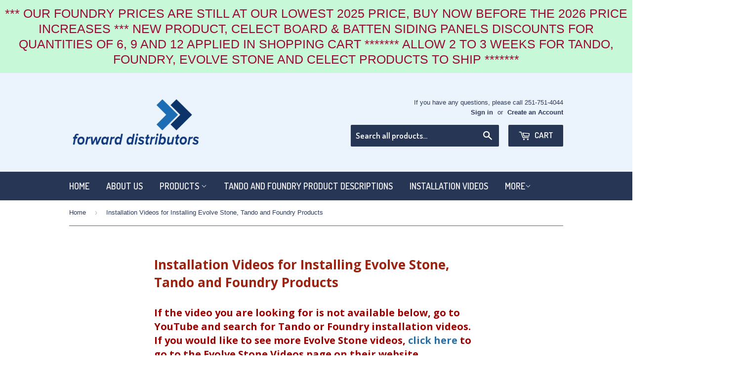

--- FILE ---
content_type: text/html; charset=utf-8
request_url: https://www.youtube-nocookie.com/embed/QGaJFrbvYrM?rel=0
body_size: 46857
content:
<!DOCTYPE html><html lang="en" dir="ltr" data-cast-api-enabled="true"><head><meta name="viewport" content="width=device-width, initial-scale=1"><script nonce="eU2R4RG_hAOHpzCXGREQ1Q">if ('undefined' == typeof Symbol || 'undefined' == typeof Symbol.iterator) {delete Array.prototype.entries;}</script><style name="www-roboto" nonce="RdF4JRAS_PtxIkJKfUSJmw">@font-face{font-family:'Roboto';font-style:normal;font-weight:400;font-stretch:100%;src:url(//fonts.gstatic.com/s/roboto/v48/KFO7CnqEu92Fr1ME7kSn66aGLdTylUAMa3GUBHMdazTgWw.woff2)format('woff2');unicode-range:U+0460-052F,U+1C80-1C8A,U+20B4,U+2DE0-2DFF,U+A640-A69F,U+FE2E-FE2F;}@font-face{font-family:'Roboto';font-style:normal;font-weight:400;font-stretch:100%;src:url(//fonts.gstatic.com/s/roboto/v48/KFO7CnqEu92Fr1ME7kSn66aGLdTylUAMa3iUBHMdazTgWw.woff2)format('woff2');unicode-range:U+0301,U+0400-045F,U+0490-0491,U+04B0-04B1,U+2116;}@font-face{font-family:'Roboto';font-style:normal;font-weight:400;font-stretch:100%;src:url(//fonts.gstatic.com/s/roboto/v48/KFO7CnqEu92Fr1ME7kSn66aGLdTylUAMa3CUBHMdazTgWw.woff2)format('woff2');unicode-range:U+1F00-1FFF;}@font-face{font-family:'Roboto';font-style:normal;font-weight:400;font-stretch:100%;src:url(//fonts.gstatic.com/s/roboto/v48/KFO7CnqEu92Fr1ME7kSn66aGLdTylUAMa3-UBHMdazTgWw.woff2)format('woff2');unicode-range:U+0370-0377,U+037A-037F,U+0384-038A,U+038C,U+038E-03A1,U+03A3-03FF;}@font-face{font-family:'Roboto';font-style:normal;font-weight:400;font-stretch:100%;src:url(//fonts.gstatic.com/s/roboto/v48/KFO7CnqEu92Fr1ME7kSn66aGLdTylUAMawCUBHMdazTgWw.woff2)format('woff2');unicode-range:U+0302-0303,U+0305,U+0307-0308,U+0310,U+0312,U+0315,U+031A,U+0326-0327,U+032C,U+032F-0330,U+0332-0333,U+0338,U+033A,U+0346,U+034D,U+0391-03A1,U+03A3-03A9,U+03B1-03C9,U+03D1,U+03D5-03D6,U+03F0-03F1,U+03F4-03F5,U+2016-2017,U+2034-2038,U+203C,U+2040,U+2043,U+2047,U+2050,U+2057,U+205F,U+2070-2071,U+2074-208E,U+2090-209C,U+20D0-20DC,U+20E1,U+20E5-20EF,U+2100-2112,U+2114-2115,U+2117-2121,U+2123-214F,U+2190,U+2192,U+2194-21AE,U+21B0-21E5,U+21F1-21F2,U+21F4-2211,U+2213-2214,U+2216-22FF,U+2308-230B,U+2310,U+2319,U+231C-2321,U+2336-237A,U+237C,U+2395,U+239B-23B7,U+23D0,U+23DC-23E1,U+2474-2475,U+25AF,U+25B3,U+25B7,U+25BD,U+25C1,U+25CA,U+25CC,U+25FB,U+266D-266F,U+27C0-27FF,U+2900-2AFF,U+2B0E-2B11,U+2B30-2B4C,U+2BFE,U+3030,U+FF5B,U+FF5D,U+1D400-1D7FF,U+1EE00-1EEFF;}@font-face{font-family:'Roboto';font-style:normal;font-weight:400;font-stretch:100%;src:url(//fonts.gstatic.com/s/roboto/v48/KFO7CnqEu92Fr1ME7kSn66aGLdTylUAMaxKUBHMdazTgWw.woff2)format('woff2');unicode-range:U+0001-000C,U+000E-001F,U+007F-009F,U+20DD-20E0,U+20E2-20E4,U+2150-218F,U+2190,U+2192,U+2194-2199,U+21AF,U+21E6-21F0,U+21F3,U+2218-2219,U+2299,U+22C4-22C6,U+2300-243F,U+2440-244A,U+2460-24FF,U+25A0-27BF,U+2800-28FF,U+2921-2922,U+2981,U+29BF,U+29EB,U+2B00-2BFF,U+4DC0-4DFF,U+FFF9-FFFB,U+10140-1018E,U+10190-1019C,U+101A0,U+101D0-101FD,U+102E0-102FB,U+10E60-10E7E,U+1D2C0-1D2D3,U+1D2E0-1D37F,U+1F000-1F0FF,U+1F100-1F1AD,U+1F1E6-1F1FF,U+1F30D-1F30F,U+1F315,U+1F31C,U+1F31E,U+1F320-1F32C,U+1F336,U+1F378,U+1F37D,U+1F382,U+1F393-1F39F,U+1F3A7-1F3A8,U+1F3AC-1F3AF,U+1F3C2,U+1F3C4-1F3C6,U+1F3CA-1F3CE,U+1F3D4-1F3E0,U+1F3ED,U+1F3F1-1F3F3,U+1F3F5-1F3F7,U+1F408,U+1F415,U+1F41F,U+1F426,U+1F43F,U+1F441-1F442,U+1F444,U+1F446-1F449,U+1F44C-1F44E,U+1F453,U+1F46A,U+1F47D,U+1F4A3,U+1F4B0,U+1F4B3,U+1F4B9,U+1F4BB,U+1F4BF,U+1F4C8-1F4CB,U+1F4D6,U+1F4DA,U+1F4DF,U+1F4E3-1F4E6,U+1F4EA-1F4ED,U+1F4F7,U+1F4F9-1F4FB,U+1F4FD-1F4FE,U+1F503,U+1F507-1F50B,U+1F50D,U+1F512-1F513,U+1F53E-1F54A,U+1F54F-1F5FA,U+1F610,U+1F650-1F67F,U+1F687,U+1F68D,U+1F691,U+1F694,U+1F698,U+1F6AD,U+1F6B2,U+1F6B9-1F6BA,U+1F6BC,U+1F6C6-1F6CF,U+1F6D3-1F6D7,U+1F6E0-1F6EA,U+1F6F0-1F6F3,U+1F6F7-1F6FC,U+1F700-1F7FF,U+1F800-1F80B,U+1F810-1F847,U+1F850-1F859,U+1F860-1F887,U+1F890-1F8AD,U+1F8B0-1F8BB,U+1F8C0-1F8C1,U+1F900-1F90B,U+1F93B,U+1F946,U+1F984,U+1F996,U+1F9E9,U+1FA00-1FA6F,U+1FA70-1FA7C,U+1FA80-1FA89,U+1FA8F-1FAC6,U+1FACE-1FADC,U+1FADF-1FAE9,U+1FAF0-1FAF8,U+1FB00-1FBFF;}@font-face{font-family:'Roboto';font-style:normal;font-weight:400;font-stretch:100%;src:url(//fonts.gstatic.com/s/roboto/v48/KFO7CnqEu92Fr1ME7kSn66aGLdTylUAMa3OUBHMdazTgWw.woff2)format('woff2');unicode-range:U+0102-0103,U+0110-0111,U+0128-0129,U+0168-0169,U+01A0-01A1,U+01AF-01B0,U+0300-0301,U+0303-0304,U+0308-0309,U+0323,U+0329,U+1EA0-1EF9,U+20AB;}@font-face{font-family:'Roboto';font-style:normal;font-weight:400;font-stretch:100%;src:url(//fonts.gstatic.com/s/roboto/v48/KFO7CnqEu92Fr1ME7kSn66aGLdTylUAMa3KUBHMdazTgWw.woff2)format('woff2');unicode-range:U+0100-02BA,U+02BD-02C5,U+02C7-02CC,U+02CE-02D7,U+02DD-02FF,U+0304,U+0308,U+0329,U+1D00-1DBF,U+1E00-1E9F,U+1EF2-1EFF,U+2020,U+20A0-20AB,U+20AD-20C0,U+2113,U+2C60-2C7F,U+A720-A7FF;}@font-face{font-family:'Roboto';font-style:normal;font-weight:400;font-stretch:100%;src:url(//fonts.gstatic.com/s/roboto/v48/KFO7CnqEu92Fr1ME7kSn66aGLdTylUAMa3yUBHMdazQ.woff2)format('woff2');unicode-range:U+0000-00FF,U+0131,U+0152-0153,U+02BB-02BC,U+02C6,U+02DA,U+02DC,U+0304,U+0308,U+0329,U+2000-206F,U+20AC,U+2122,U+2191,U+2193,U+2212,U+2215,U+FEFF,U+FFFD;}@font-face{font-family:'Roboto';font-style:normal;font-weight:500;font-stretch:100%;src:url(//fonts.gstatic.com/s/roboto/v48/KFO7CnqEu92Fr1ME7kSn66aGLdTylUAMa3GUBHMdazTgWw.woff2)format('woff2');unicode-range:U+0460-052F,U+1C80-1C8A,U+20B4,U+2DE0-2DFF,U+A640-A69F,U+FE2E-FE2F;}@font-face{font-family:'Roboto';font-style:normal;font-weight:500;font-stretch:100%;src:url(//fonts.gstatic.com/s/roboto/v48/KFO7CnqEu92Fr1ME7kSn66aGLdTylUAMa3iUBHMdazTgWw.woff2)format('woff2');unicode-range:U+0301,U+0400-045F,U+0490-0491,U+04B0-04B1,U+2116;}@font-face{font-family:'Roboto';font-style:normal;font-weight:500;font-stretch:100%;src:url(//fonts.gstatic.com/s/roboto/v48/KFO7CnqEu92Fr1ME7kSn66aGLdTylUAMa3CUBHMdazTgWw.woff2)format('woff2');unicode-range:U+1F00-1FFF;}@font-face{font-family:'Roboto';font-style:normal;font-weight:500;font-stretch:100%;src:url(//fonts.gstatic.com/s/roboto/v48/KFO7CnqEu92Fr1ME7kSn66aGLdTylUAMa3-UBHMdazTgWw.woff2)format('woff2');unicode-range:U+0370-0377,U+037A-037F,U+0384-038A,U+038C,U+038E-03A1,U+03A3-03FF;}@font-face{font-family:'Roboto';font-style:normal;font-weight:500;font-stretch:100%;src:url(//fonts.gstatic.com/s/roboto/v48/KFO7CnqEu92Fr1ME7kSn66aGLdTylUAMawCUBHMdazTgWw.woff2)format('woff2');unicode-range:U+0302-0303,U+0305,U+0307-0308,U+0310,U+0312,U+0315,U+031A,U+0326-0327,U+032C,U+032F-0330,U+0332-0333,U+0338,U+033A,U+0346,U+034D,U+0391-03A1,U+03A3-03A9,U+03B1-03C9,U+03D1,U+03D5-03D6,U+03F0-03F1,U+03F4-03F5,U+2016-2017,U+2034-2038,U+203C,U+2040,U+2043,U+2047,U+2050,U+2057,U+205F,U+2070-2071,U+2074-208E,U+2090-209C,U+20D0-20DC,U+20E1,U+20E5-20EF,U+2100-2112,U+2114-2115,U+2117-2121,U+2123-214F,U+2190,U+2192,U+2194-21AE,U+21B0-21E5,U+21F1-21F2,U+21F4-2211,U+2213-2214,U+2216-22FF,U+2308-230B,U+2310,U+2319,U+231C-2321,U+2336-237A,U+237C,U+2395,U+239B-23B7,U+23D0,U+23DC-23E1,U+2474-2475,U+25AF,U+25B3,U+25B7,U+25BD,U+25C1,U+25CA,U+25CC,U+25FB,U+266D-266F,U+27C0-27FF,U+2900-2AFF,U+2B0E-2B11,U+2B30-2B4C,U+2BFE,U+3030,U+FF5B,U+FF5D,U+1D400-1D7FF,U+1EE00-1EEFF;}@font-face{font-family:'Roboto';font-style:normal;font-weight:500;font-stretch:100%;src:url(//fonts.gstatic.com/s/roboto/v48/KFO7CnqEu92Fr1ME7kSn66aGLdTylUAMaxKUBHMdazTgWw.woff2)format('woff2');unicode-range:U+0001-000C,U+000E-001F,U+007F-009F,U+20DD-20E0,U+20E2-20E4,U+2150-218F,U+2190,U+2192,U+2194-2199,U+21AF,U+21E6-21F0,U+21F3,U+2218-2219,U+2299,U+22C4-22C6,U+2300-243F,U+2440-244A,U+2460-24FF,U+25A0-27BF,U+2800-28FF,U+2921-2922,U+2981,U+29BF,U+29EB,U+2B00-2BFF,U+4DC0-4DFF,U+FFF9-FFFB,U+10140-1018E,U+10190-1019C,U+101A0,U+101D0-101FD,U+102E0-102FB,U+10E60-10E7E,U+1D2C0-1D2D3,U+1D2E0-1D37F,U+1F000-1F0FF,U+1F100-1F1AD,U+1F1E6-1F1FF,U+1F30D-1F30F,U+1F315,U+1F31C,U+1F31E,U+1F320-1F32C,U+1F336,U+1F378,U+1F37D,U+1F382,U+1F393-1F39F,U+1F3A7-1F3A8,U+1F3AC-1F3AF,U+1F3C2,U+1F3C4-1F3C6,U+1F3CA-1F3CE,U+1F3D4-1F3E0,U+1F3ED,U+1F3F1-1F3F3,U+1F3F5-1F3F7,U+1F408,U+1F415,U+1F41F,U+1F426,U+1F43F,U+1F441-1F442,U+1F444,U+1F446-1F449,U+1F44C-1F44E,U+1F453,U+1F46A,U+1F47D,U+1F4A3,U+1F4B0,U+1F4B3,U+1F4B9,U+1F4BB,U+1F4BF,U+1F4C8-1F4CB,U+1F4D6,U+1F4DA,U+1F4DF,U+1F4E3-1F4E6,U+1F4EA-1F4ED,U+1F4F7,U+1F4F9-1F4FB,U+1F4FD-1F4FE,U+1F503,U+1F507-1F50B,U+1F50D,U+1F512-1F513,U+1F53E-1F54A,U+1F54F-1F5FA,U+1F610,U+1F650-1F67F,U+1F687,U+1F68D,U+1F691,U+1F694,U+1F698,U+1F6AD,U+1F6B2,U+1F6B9-1F6BA,U+1F6BC,U+1F6C6-1F6CF,U+1F6D3-1F6D7,U+1F6E0-1F6EA,U+1F6F0-1F6F3,U+1F6F7-1F6FC,U+1F700-1F7FF,U+1F800-1F80B,U+1F810-1F847,U+1F850-1F859,U+1F860-1F887,U+1F890-1F8AD,U+1F8B0-1F8BB,U+1F8C0-1F8C1,U+1F900-1F90B,U+1F93B,U+1F946,U+1F984,U+1F996,U+1F9E9,U+1FA00-1FA6F,U+1FA70-1FA7C,U+1FA80-1FA89,U+1FA8F-1FAC6,U+1FACE-1FADC,U+1FADF-1FAE9,U+1FAF0-1FAF8,U+1FB00-1FBFF;}@font-face{font-family:'Roboto';font-style:normal;font-weight:500;font-stretch:100%;src:url(//fonts.gstatic.com/s/roboto/v48/KFO7CnqEu92Fr1ME7kSn66aGLdTylUAMa3OUBHMdazTgWw.woff2)format('woff2');unicode-range:U+0102-0103,U+0110-0111,U+0128-0129,U+0168-0169,U+01A0-01A1,U+01AF-01B0,U+0300-0301,U+0303-0304,U+0308-0309,U+0323,U+0329,U+1EA0-1EF9,U+20AB;}@font-face{font-family:'Roboto';font-style:normal;font-weight:500;font-stretch:100%;src:url(//fonts.gstatic.com/s/roboto/v48/KFO7CnqEu92Fr1ME7kSn66aGLdTylUAMa3KUBHMdazTgWw.woff2)format('woff2');unicode-range:U+0100-02BA,U+02BD-02C5,U+02C7-02CC,U+02CE-02D7,U+02DD-02FF,U+0304,U+0308,U+0329,U+1D00-1DBF,U+1E00-1E9F,U+1EF2-1EFF,U+2020,U+20A0-20AB,U+20AD-20C0,U+2113,U+2C60-2C7F,U+A720-A7FF;}@font-face{font-family:'Roboto';font-style:normal;font-weight:500;font-stretch:100%;src:url(//fonts.gstatic.com/s/roboto/v48/KFO7CnqEu92Fr1ME7kSn66aGLdTylUAMa3yUBHMdazQ.woff2)format('woff2');unicode-range:U+0000-00FF,U+0131,U+0152-0153,U+02BB-02BC,U+02C6,U+02DA,U+02DC,U+0304,U+0308,U+0329,U+2000-206F,U+20AC,U+2122,U+2191,U+2193,U+2212,U+2215,U+FEFF,U+FFFD;}</style><script name="www-roboto" nonce="eU2R4RG_hAOHpzCXGREQ1Q">if (document.fonts && document.fonts.load) {document.fonts.load("400 10pt Roboto", "E"); document.fonts.load("500 10pt Roboto", "E");}</script><link rel="stylesheet" href="/s/player/c1c87fb0/www-player.css" name="www-player" nonce="RdF4JRAS_PtxIkJKfUSJmw"><style nonce="RdF4JRAS_PtxIkJKfUSJmw">html {overflow: hidden;}body {font: 12px Roboto, Arial, sans-serif; background-color: #000; color: #fff; height: 100%; width: 100%; overflow: hidden; position: absolute; margin: 0; padding: 0;}#player {width: 100%; height: 100%;}h1 {text-align: center; color: #fff;}h3 {margin-top: 6px; margin-bottom: 3px;}.player-unavailable {position: absolute; top: 0; left: 0; right: 0; bottom: 0; padding: 25px; font-size: 13px; background: url(/img/meh7.png) 50% 65% no-repeat;}.player-unavailable .message {text-align: left; margin: 0 -5px 15px; padding: 0 5px 14px; border-bottom: 1px solid #888; font-size: 19px; font-weight: normal;}.player-unavailable a {color: #167ac6; text-decoration: none;}</style><script nonce="eU2R4RG_hAOHpzCXGREQ1Q">var ytcsi={gt:function(n){n=(n||"")+"data_";return ytcsi[n]||(ytcsi[n]={tick:{},info:{},gel:{preLoggedGelInfos:[]}})},now:window.performance&&window.performance.timing&&window.performance.now&&window.performance.timing.navigationStart?function(){return window.performance.timing.navigationStart+window.performance.now()}:function(){return(new Date).getTime()},tick:function(l,t,n){var ticks=ytcsi.gt(n).tick;var v=t||ytcsi.now();if(ticks[l]){ticks["_"+l]=ticks["_"+l]||[ticks[l]];ticks["_"+l].push(v)}ticks[l]=
v},info:function(k,v,n){ytcsi.gt(n).info[k]=v},infoGel:function(p,n){ytcsi.gt(n).gel.preLoggedGelInfos.push(p)},setStart:function(t,n){ytcsi.tick("_start",t,n)}};
(function(w,d){function isGecko(){if(!w.navigator)return false;try{if(w.navigator.userAgentData&&w.navigator.userAgentData.brands&&w.navigator.userAgentData.brands.length){var brands=w.navigator.userAgentData.brands;var i=0;for(;i<brands.length;i++)if(brands[i]&&brands[i].brand==="Firefox")return true;return false}}catch(e){setTimeout(function(){throw e;})}if(!w.navigator.userAgent)return false;var ua=w.navigator.userAgent;return ua.indexOf("Gecko")>0&&ua.toLowerCase().indexOf("webkit")<0&&ua.indexOf("Edge")<
0&&ua.indexOf("Trident")<0&&ua.indexOf("MSIE")<0}ytcsi.setStart(w.performance?w.performance.timing.responseStart:null);var isPrerender=(d.visibilityState||d.webkitVisibilityState)=="prerender";var vName=!d.visibilityState&&d.webkitVisibilityState?"webkitvisibilitychange":"visibilitychange";if(isPrerender){var startTick=function(){ytcsi.setStart();d.removeEventListener(vName,startTick)};d.addEventListener(vName,startTick,false)}if(d.addEventListener)d.addEventListener(vName,function(){ytcsi.tick("vc")},
false);if(isGecko()){var isHidden=(d.visibilityState||d.webkitVisibilityState)=="hidden";if(isHidden)ytcsi.tick("vc")}var slt=function(el,t){setTimeout(function(){var n=ytcsi.now();el.loadTime=n;if(el.slt)el.slt()},t)};w.__ytRIL=function(el){if(!el.getAttribute("data-thumb"))if(w.requestAnimationFrame)w.requestAnimationFrame(function(){slt(el,0)});else slt(el,16)}})(window,document);
</script><script nonce="eU2R4RG_hAOHpzCXGREQ1Q">var ytcfg={d:function(){return window.yt&&yt.config_||ytcfg.data_||(ytcfg.data_={})},get:function(k,o){return k in ytcfg.d()?ytcfg.d()[k]:o},set:function(){var a=arguments;if(a.length>1)ytcfg.d()[a[0]]=a[1];else{var k;for(k in a[0])ytcfg.d()[k]=a[0][k]}}};
ytcfg.set({"CLIENT_CANARY_STATE":"none","DEVICE":"cbr\u003dChrome\u0026cbrand\u003dapple\u0026cbrver\u003d131.0.0.0\u0026ceng\u003dWebKit\u0026cengver\u003d537.36\u0026cos\u003dMacintosh\u0026cosver\u003d10_15_7\u0026cplatform\u003dDESKTOP","EVENT_ID":"T_NxadnAEv_V_tcPxPGLwAE","EXPERIMENT_FLAGS":{"ab_det_apm":true,"ab_det_el_h":true,"ab_det_em_inj":true,"ab_l_sig_st":true,"ab_l_sig_st_e":true,"action_companion_center_align_description":true,"allow_skip_networkless":true,"always_send_and_write":true,"att_web_record_metrics":true,"attmusi":true,"c3_enable_button_impression_logging":true,"c3_watch_page_component":true,"cancel_pending_navs":true,"clean_up_manual_attribution_header":true,"config_age_report_killswitch":true,"cow_optimize_idom_compat":true,"csi_on_gel":true,"delhi_mweb_colorful_sd":true,"delhi_mweb_colorful_sd_v2":true,"deprecate_pair_servlet_enabled":true,"desktop_sparkles_light_cta_button":true,"disable_cached_masthead_data":true,"disable_child_node_auto_formatted_strings":true,"disable_log_to_visitor_layer":true,"disable_pacf_logging_for_memory_limited_tv":true,"embeds_enable_eid_enforcement_for_youtube":true,"embeds_enable_info_panel_dismissal":true,"embeds_enable_pfp_always_unbranded":true,"embeds_muted_autoplay_sound_fix":true,"embeds_serve_es6_client":true,"embeds_web_nwl_disable_nocookie":true,"embeds_web_updated_shorts_definition_fix":true,"enable_active_view_display_ad_renderer_web_home":true,"enable_ad_disclosure_banner_a11y_fix":true,"enable_client_creator_goal_ticker_bar_revamp":true,"enable_client_sli_logging":true,"enable_client_streamz_web":true,"enable_client_ve_spec":true,"enable_cloud_save_error_popup_after_retry":true,"enable_dai_sdf_h5_preroll":true,"enable_datasync_id_header_in_web_vss_pings":true,"enable_default_mono_cta_migration_web_client":true,"enable_docked_chat_messages":true,"enable_drop_shadow_experiment":true,"enable_entity_store_from_dependency_injection":true,"enable_inline_muted_playback_on_web_search":true,"enable_inline_muted_playback_on_web_search_for_vdc":true,"enable_inline_muted_playback_on_web_search_for_vdcb":true,"enable_is_mini_app_page_active_bugfix":true,"enable_logging_first_user_action_after_game_ready":true,"enable_ltc_param_fetch_from_innertube":true,"enable_masthead_mweb_padding_fix":true,"enable_menu_renderer_button_in_mweb_hclr":true,"enable_mini_app_command_handler_mweb_fix":true,"enable_mini_guide_downloads_item":true,"enable_mixed_direction_formatted_strings":true,"enable_mweb_livestream_ui_update":true,"enable_mweb_new_caption_language_picker":true,"enable_names_handles_account_switcher":true,"enable_network_request_logging_on_game_events":true,"enable_new_paid_product_placement":true,"enable_open_in_new_tab_icon_for_short_dr_for_desktop_search":true,"enable_open_yt_content":true,"enable_origin_query_parameter_bugfix":true,"enable_pause_ads_on_ytv_html5":true,"enable_payments_purchase_manager":true,"enable_pdp_icon_prefetch":true,"enable_pl_r_si_fa":true,"enable_place_pivot_url":true,"enable_pv_screen_modern_text":true,"enable_removing_navbar_title_on_hashtag_page_mweb":true,"enable_rta_manager":true,"enable_sdf_companion_h5":true,"enable_sdf_dai_h5_midroll":true,"enable_sdf_h5_endemic_mid_post_roll":true,"enable_sdf_on_h5_unplugged_vod_midroll":true,"enable_sdf_shorts_player_bytes_h5":true,"enable_sending_unwrapped_game_audio_as_serialized_metadata":true,"enable_sfv_effect_pivot_url":true,"enable_shorts_new_carousel":true,"enable_skip_ad_guidance_prompt":true,"enable_skippable_ads_for_unplugged_ad_pod":true,"enable_smearing_expansion_dai":true,"enable_time_out_messages":true,"enable_timeline_view_modern_transcript_fe":true,"enable_video_display_compact_button_group_for_desktop_search":true,"enable_web_delhi_icons":true,"enable_web_home_top_landscape_image_layout_level_click":true,"enable_web_tiered_gel":true,"enable_window_constrained_buy_flow_dialog":true,"enable_wiz_queue_effect_and_on_init_initial_runs":true,"enable_ypc_spinners":true,"enable_yt_ata_iframe_authuser":true,"export_networkless_options":true,"export_player_version_to_ytconfig":true,"fill_single_video_with_notify_to_lasr":true,"fix_ad_miniplayer_controls_rendering":true,"fix_ads_tracking_for_swf_config_deprecation_mweb":true,"h5_companion_enable_adcpn_macro_substitution_for_click_pings":true,"h5_inplayer_enable_adcpn_macro_substitution_for_click_pings":true,"h5_reset_cache_and_filter_before_update_masthead":true,"hide_channel_creation_title_for_mweb":true,"high_ccv_client_side_caching_h5":true,"html5_force_debug_data_for_client_tmp_logs":true,"html5_log_trigger_events_with_debug_data":true,"html5_ssdai_enable_media_end_cue_range":true,"il_attach_cache_limit":true,"il_use_view_model_logging_context":true,"is_browser_support_for_webcam_streaming":true,"json_condensed_response":true,"kev_adb_pg":true,"kevlar_gel_error_routing":true,"kevlar_watch_cinematics":true,"live_chat_enable_controller_extraction":true,"live_chat_enable_rta_manager":true,"live_chat_increased_min_height":true,"log_click_with_layer_from_element_in_command_handler":true,"mdx_enable_privacy_disclosure_ui":true,"mdx_load_cast_api_bootstrap_script":true,"medium_progress_bar_modification":true,"migrate_remaining_web_ad_badges_to_innertube":true,"mobile_account_menu_refresh":true,"mweb_account_linking_noapp":true,"mweb_after_render_to_scheduler":true,"mweb_allow_modern_search_suggest_behavior":true,"mweb_animated_actions":true,"mweb_app_upsell_button_direct_to_app":true,"mweb_c3_enable_adaptive_signals":true,"mweb_c3_library_page_enable_recent_shelf":true,"mweb_c3_remove_web_navigation_endpoint_data":true,"mweb_c3_use_canonical_from_player_response":true,"mweb_cinematic_watch":true,"mweb_command_handler":true,"mweb_delay_watch_initial_data":true,"mweb_disable_searchbar_scroll":true,"mweb_enable_fine_scrubbing_for_recs":true,"mweb_enable_keto_batch_player_fullscreen":true,"mweb_enable_keto_batch_player_progress_bar":true,"mweb_enable_keto_batch_player_tooltips":true,"mweb_enable_lockup_view_model_for_ucp":true,"mweb_enable_more_drawer":true,"mweb_enable_optional_fullscreen_landscape_locking":true,"mweb_enable_overlay_touch_manager":true,"mweb_enable_premium_carve_out_fix":true,"mweb_enable_refresh_detection":true,"mweb_enable_search_imp":true,"mweb_enable_sequence_signal":true,"mweb_enable_shorts_pivot_button":true,"mweb_enable_shorts_video_preload":true,"mweb_enable_skippables_on_jio_phone":true,"mweb_enable_two_line_title_on_shorts":true,"mweb_enable_varispeed_controller":true,"mweb_enable_watch_feed_infinite_scroll":true,"mweb_enable_wrapped_unplugged_pause_membership_dialog_renderer":true,"mweb_fix_monitor_visibility_after_render":true,"mweb_force_ios_fallback_to_native_control":true,"mweb_fp_auto_fullscreen":true,"mweb_fullscreen_controls":true,"mweb_fullscreen_controls_action_buttons":true,"mweb_fullscreen_watch_system":true,"mweb_home_reactive_shorts":true,"mweb_innertube_search_command":true,"mweb_lang_in_html":true,"mweb_like_button_synced_with_entities":true,"mweb_logo_use_home_page_ve":true,"mweb_native_control_in_faux_fullscreen_shared":true,"mweb_player_control_on_hover":true,"mweb_player_delhi_dtts":true,"mweb_player_settings_use_bottom_sheet":true,"mweb_player_show_previous_next_buttons_in_playlist":true,"mweb_player_skip_no_op_state_changes":true,"mweb_player_user_select_none":true,"mweb_playlist_engagement_panel":true,"mweb_progress_bar_seek_on_mouse_click":true,"mweb_pull_2_full":true,"mweb_pull_2_full_enable_touch_handlers":true,"mweb_schedule_warm_watch_response":true,"mweb_searchbox_legacy_navigation":true,"mweb_see_fewer_shorts":true,"mweb_shorts_comments_panel_id_change":true,"mweb_shorts_early_continuation":true,"mweb_show_ios_smart_banner":true,"mweb_show_sign_in_button_from_header":true,"mweb_use_server_url_on_startup":true,"mweb_watch_captions_enable_auto_translate":true,"mweb_watch_captions_set_default_size":true,"mweb_watch_stop_scheduler_on_player_response":true,"mweb_watchfeed_big_thumbnails":true,"mweb_yt_searchbox":true,"networkless_logging":true,"no_client_ve_attach_unless_shown":true,"pageid_as_header_web":true,"playback_settings_use_switch_menu":true,"player_controls_autonav_fix":true,"player_controls_skip_double_signal_update":true,"polymer_bad_build_labels":true,"polymer_verifiy_app_state":true,"qoe_send_and_write":true,"remove_chevron_from_ad_disclosure_banner_h5":true,"remove_masthead_channel_banner_on_refresh":true,"remove_slot_id_exited_trigger_for_dai_in_player_slot_expire":true,"replace_client_url_parsing_with_server_signal":true,"service_worker_enabled":true,"service_worker_push_enabled":true,"service_worker_push_home_page_prompt":true,"service_worker_push_watch_page_prompt":true,"shell_load_gcf":true,"shorten_initial_gel_batch_timeout":true,"should_use_yt_voice_endpoint_in_kaios":true,"smarter_ve_dedupping":true,"speedmaster_no_seek":true,"stop_handling_click_for_non_rendering_overlay_layout":true,"suppress_error_204_logging":true,"synced_panel_scrolling_controller":true,"use_event_time_ms_header":true,"use_fifo_for_networkless":true,"use_player_abuse_bg_library":true,"use_request_time_ms_header":true,"use_session_based_sampling":true,"use_thumbnail_overlay_time_status_renderer_for_live_badge":true,"vss_final_ping_send_and_write":true,"vss_playback_use_send_and_write":true,"web_adaptive_repeat_ase":true,"web_always_load_chat_support":true,"web_animated_like":true,"web_api_url":true,"web_attributed_string_deep_equal_bugfix":true,"web_autonav_allow_off_by_default":true,"web_button_vm_refactor_disabled":true,"web_c3_log_app_init_finish":true,"web_csi_action_sampling_enabled":true,"web_dedupe_ve_grafting":true,"web_disable_backdrop_filter":true,"web_enable_ab_rsp_cl":true,"web_enable_course_icon_update":true,"web_enable_error_204":true,"web_fix_segmented_like_dislike_undefined":true,"web_gcf_hashes_innertube":true,"web_gel_timeout_cap":true,"web_metadata_carousel_elref_bugfix":true,"web_parent_target_for_sheets":true,"web_persist_server_autonav_state_on_client":true,"web_playback_associated_log_ctt":true,"web_playback_associated_ve":true,"web_prefetch_preload_video":true,"web_progress_bar_draggable":true,"web_resizable_advertiser_banner_on_masthead_safari_fix":true,"web_scheduler_auto_init":true,"web_shorts_just_watched_on_channel_and_pivot_study":true,"web_shorts_just_watched_overlay":true,"web_update_panel_visibility_logging_fix":true,"web_video_attribute_view_model_a11y_fix":true,"web_watch_controls_state_signals":true,"web_wiz_attributed_string":true,"webfe_mweb_watch_microdata":true,"webfe_watch_shorts_canonical_url_fix":true,"webpo_exit_on_net_err":true,"wiz_diff_overwritable":true,"wiz_memoize_stamper_items":true,"woffle_used_state_report":true,"wpo_gel_strz":true,"H5_async_logging_delay_ms":30000.0,"attention_logging_scroll_throttle":500.0,"autoplay_pause_by_lact_sampling_fraction":0.0,"cinematic_watch_effect_opacity":0.4,"log_window_onerror_fraction":0.1,"speedmaster_playback_rate":2.0,"tv_pacf_logging_sample_rate":0.01,"web_attention_logging_scroll_throttle":500.0,"web_load_prediction_threshold":0.1,"web_navigation_prediction_threshold":0.1,"web_pbj_log_warning_rate":0.0,"web_system_health_fraction":0.01,"ytidb_transaction_ended_event_rate_limit":0.02,"active_time_update_interval_ms":10000,"att_init_delay":500,"autoplay_pause_by_lact_sec":0,"botguard_async_snapshot_timeout_ms":3000,"check_navigator_accuracy_timeout_ms":0,"cinematic_watch_css_filter_blur_strength":40,"cinematic_watch_fade_out_duration":500,"close_webview_delay_ms":100,"cloud_save_game_data_rate_limit_ms":3000,"compression_disable_point":10,"custom_active_view_tos_timeout_ms":3600000,"embeds_widget_poll_interval_ms":0,"gel_min_batch_size":3,"gel_queue_timeout_max_ms":60000,"get_async_timeout_ms":60000,"hide_cta_for_home_web_video_ads_animate_in_time":2,"html5_byterate_soft_cap":0,"initial_gel_batch_timeout":2000,"max_body_size_to_compress":500000,"max_prefetch_window_sec_for_livestream_optimization":10,"min_prefetch_offset_sec_for_livestream_optimization":20,"mini_app_container_iframe_src_update_delay_ms":0,"multiple_preview_news_duration_time":11000,"mweb_c3_toast_duration_ms":5000,"mweb_deep_link_fallback_timeout_ms":10000,"mweb_delay_response_received_actions":100,"mweb_fp_dpad_rate_limit_ms":0,"mweb_fp_dpad_watch_title_clamp_lines":0,"mweb_history_manager_cache_size":100,"mweb_ios_fullscreen_playback_transition_delay_ms":500,"mweb_ios_fullscreen_system_pause_epilson_ms":0,"mweb_override_response_store_expiration_ms":0,"mweb_shorts_early_continuation_trigger_threshold":4,"mweb_w2w_max_age_seconds":0,"mweb_watch_captions_default_size":2,"neon_dark_launch_gradient_count":0,"network_polling_interval":30000,"play_click_interval_ms":30000,"play_ping_interval_ms":10000,"prefetch_comments_ms_after_video":0,"send_config_hash_timer":0,"service_worker_push_logged_out_prompt_watches":-1,"service_worker_push_prompt_cap":-1,"service_worker_push_prompt_delay_microseconds":3888000000000,"slow_compressions_before_abandon_count":4,"speedmaster_cancellation_movement_dp":10,"speedmaster_touch_activation_ms":500,"web_attention_logging_throttle":500,"web_foreground_heartbeat_interval_ms":28000,"web_gel_debounce_ms":10000,"web_logging_max_batch":100,"web_max_tracing_events":50,"web_tracing_session_replay":0,"wil_icon_max_concurrent_fetches":9999,"ytidb_remake_db_retries":3,"ytidb_reopen_db_retries":3,"WebClientReleaseProcessCritical__youtube_embeds_client_version_override":"","WebClientReleaseProcessCritical__youtube_embeds_web_client_version_override":"","WebClientReleaseProcessCritical__youtube_mweb_client_version_override":"","debug_forced_internalcountrycode":"","embeds_web_synth_ch_headers_banned_urls_regex":"","enable_web_media_service":"DISABLED","il_payload_scraping":"","live_chat_unicode_emoji_json_url":"https://www.gstatic.com/youtube/img/emojis/emojis-svg-9.json","mweb_deep_link_feature_tag_suffix":"11268432","mweb_enable_shorts_innertube_player_prefetch_trigger":"NONE","mweb_fp_dpad":"home,search,browse,channel,create_channel,experiments,settings,trending,oops,404,paid_memberships,sponsorship,premium,shorts","mweb_fp_dpad_linear_navigation":"","mweb_fp_dpad_linear_navigation_visitor":"","mweb_fp_dpad_visitor":"","mweb_preload_video_by_player_vars":"","mweb_sign_in_button_style":"STYLE_SUGGESTIVE_AVATAR","place_pivot_triggering_container_alternate":"","place_pivot_triggering_counterfactual_container_alternate":"","service_worker_push_force_notification_prompt_tag":"1","service_worker_scope":"/","suggest_exp_str":"","web_client_version_override":"","kevlar_command_handler_command_banlist":[],"mini_app_ids_without_game_ready":["UgkxHHtsak1SC8mRGHMZewc4HzeAY3yhPPmJ","Ugkx7OgzFqE6z_5Mtf4YsotGfQNII1DF_RBm"],"web_op_signal_type_banlist":[],"web_tracing_enabled_spans":["event","command"]},"GAPI_HINT_PARAMS":"m;/_/scs/abc-static/_/js/k\u003dgapi.gapi.en.FZb77tO2YW4.O/d\u003d1/rs\u003dAHpOoo8lqavmo6ayfVxZovyDiP6g3TOVSQ/m\u003d__features__","GAPI_HOST":"https://apis.google.com","GAPI_LOCALE":"en_US","GL":"US","HL":"en","HTML_DIR":"ltr","HTML_LANG":"en","INNERTUBE_API_KEY":"AIzaSyAO_FJ2SlqU8Q4STEHLGCilw_Y9_11qcW8","INNERTUBE_API_VERSION":"v1","INNERTUBE_CLIENT_NAME":"WEB_EMBEDDED_PLAYER","INNERTUBE_CLIENT_VERSION":"1.20260121.01.00","INNERTUBE_CONTEXT":{"client":{"hl":"en","gl":"US","remoteHost":"18.189.43.145","deviceMake":"Apple","deviceModel":"","visitorData":"[base64]%3D%3D","userAgent":"Mozilla/5.0 (Macintosh; Intel Mac OS X 10_15_7) AppleWebKit/537.36 (KHTML, like Gecko) Chrome/131.0.0.0 Safari/537.36; ClaudeBot/1.0; +claudebot@anthropic.com),gzip(gfe)","clientName":"WEB_EMBEDDED_PLAYER","clientVersion":"1.20260121.01.00","osName":"Macintosh","osVersion":"10_15_7","originalUrl":"https://www.youtube-nocookie.com/embed/QGaJFrbvYrM?rel\u003d0","platform":"DESKTOP","clientFormFactor":"UNKNOWN_FORM_FACTOR","configInfo":{"appInstallData":"[base64]"},"browserName":"Chrome","browserVersion":"131.0.0.0","acceptHeader":"text/html,application/xhtml+xml,application/xml;q\u003d0.9,image/webp,image/apng,*/*;q\u003d0.8,application/signed-exchange;v\u003db3;q\u003d0.9","deviceExperimentId":"ChxOelU1T0RFeU1UVTJPVEEyTmpRME16ZzJOdz09EM_mx8sGGM_mx8sG","rolloutToken":"CJjV5aSntKbfaxDIsvP2756SAxjIsvP2756SAw%3D%3D"},"user":{"lockedSafetyMode":false},"request":{"useSsl":true},"clickTracking":{"clickTrackingParams":"IhMImaTz9u+ekgMV/6r/BB3E+AIY"},"thirdParty":{"embeddedPlayerContext":{"embeddedPlayerEncryptedContext":"AD5ZzFRvWJOOuXzwljzqZbsUffVfMfDnvqqLwQIJyJxdVrO6Q_cNK7L14ypcdvWThkrvNeLQT88t2NBlxGpHhQZh68wnOcuVNrR_HyHOVB86-MetpDtmHGSz-K369rbcRGgAXRghYr8tOVtxC1dk94-GjNlLFvqlZ_Q4Zgtk3Bha8Qc","ancestorOriginsSupported":false}}},"INNERTUBE_CONTEXT_CLIENT_NAME":56,"INNERTUBE_CONTEXT_CLIENT_VERSION":"1.20260121.01.00","INNERTUBE_CONTEXT_GL":"US","INNERTUBE_CONTEXT_HL":"en","LATEST_ECATCHER_SERVICE_TRACKING_PARAMS":{"client.name":"WEB_EMBEDDED_PLAYER","client.jsfeat":"2021"},"LOGGED_IN":false,"PAGE_BUILD_LABEL":"youtube.embeds.web_20260121_01_RC00","PAGE_CL":858938007,"SERVER_NAME":"WebFE","VISITOR_DATA":"[base64]%3D%3D","WEB_PLAYER_CONTEXT_CONFIGS":{"WEB_PLAYER_CONTEXT_CONFIG_ID_EMBEDDED_PLAYER":{"rootElementId":"movie_player","jsUrl":"/s/player/c1c87fb0/player_ias.vflset/en_US/base.js","cssUrl":"/s/player/c1c87fb0/www-player.css","contextId":"WEB_PLAYER_CONTEXT_CONFIG_ID_EMBEDDED_PLAYER","eventLabel":"embedded","contentRegion":"US","hl":"en_US","hostLanguage":"en","innertubeApiKey":"AIzaSyAO_FJ2SlqU8Q4STEHLGCilw_Y9_11qcW8","innertubeApiVersion":"v1","innertubeContextClientVersion":"1.20260121.01.00","disableRelatedVideos":true,"device":{"brand":"apple","model":"","browser":"Chrome","browserVersion":"131.0.0.0","os":"Macintosh","osVersion":"10_15_7","platform":"DESKTOP","interfaceName":"WEB_EMBEDDED_PLAYER","interfaceVersion":"1.20260121.01.00"},"serializedExperimentIds":"24004644,51010235,51063643,51098299,51204329,51222973,51340662,51349914,51353393,51366423,51389629,51404808,51404810,51484222,51489567,51490331,51500051,51505436,51530495,51534669,51560386,51564352,51565116,51566373,51578633,51583567,51583821,51585555,51586115,51605258,51605395,51609829,51611457,51615066,51620867,51621065,51622844,51624036,51626155,51631301,51632249,51637029,51638932,51648336,51656216,51672162,51681662,51683502,51684302,51684306,51691590,51692847,51693510,51696107,51696619,51697032,51700777,51705183,51709242,51711227,51711298,51712601,51713176,51713237,51714463,51719410,51719628,51735449,51737133,51738919,51742391,51742828,51742876,51743156,51744563,51747795","serializedExperimentFlags":"H5_async_logging_delay_ms\u003d30000.0\u0026PlayerWeb__h5_enable_advisory_rating_restrictions\u003dtrue\u0026a11y_h5_associate_survey_question\u003dtrue\u0026ab_det_apm\u003dtrue\u0026ab_det_el_h\u003dtrue\u0026ab_det_em_inj\u003dtrue\u0026ab_l_sig_st\u003dtrue\u0026ab_l_sig_st_e\u003dtrue\u0026action_companion_center_align_description\u003dtrue\u0026ad_pod_disable_companion_persist_ads_quality\u003dtrue\u0026add_stmp_logs_for_voice_boost\u003dtrue\u0026allow_autohide_on_paused_videos\u003dtrue\u0026allow_drm_override\u003dtrue\u0026allow_live_autoplay\u003dtrue\u0026allow_poltergust_autoplay\u003dtrue\u0026allow_skip_networkless\u003dtrue\u0026allow_vp9_1080p_mq_enc\u003dtrue\u0026always_cache_redirect_endpoint\u003dtrue\u0026always_send_and_write\u003dtrue\u0026annotation_module_vast_cards_load_logging_fraction\u003d0.0\u0026assign_drm_family_by_format\u003dtrue\u0026att_web_record_metrics\u003dtrue\u0026attention_logging_scroll_throttle\u003d500.0\u0026attmusi\u003dtrue\u0026autoplay_time\u003d10000\u0026autoplay_time_for_fullscreen\u003d-1\u0026autoplay_time_for_music_content\u003d-1\u0026bg_vm_reinit_threshold\u003d7200000\u0026blocked_packages_for_sps\u003d[]\u0026botguard_async_snapshot_timeout_ms\u003d3000\u0026captions_url_add_ei\u003dtrue\u0026check_navigator_accuracy_timeout_ms\u003d0\u0026clean_up_manual_attribution_header\u003dtrue\u0026compression_disable_point\u003d10\u0026cow_optimize_idom_compat\u003dtrue\u0026csi_on_gel\u003dtrue\u0026custom_active_view_tos_timeout_ms\u003d3600000\u0026dash_manifest_version\u003d5\u0026debug_bandaid_hostname\u003d\u0026debug_bandaid_port\u003d0\u0026debug_sherlog_username\u003d\u0026delhi_fast_follow_autonav_toggle\u003dtrue\u0026delhi_modern_player_default_thumbnail_percentage\u003d0.0\u0026delhi_modern_player_faster_autohide_delay_ms\u003d2000\u0026delhi_modern_player_pause_thumbnail_percentage\u003d0.6\u0026delhi_modern_web_player_blending_mode\u003d\u0026delhi_modern_web_player_disable_frosted_glass\u003dtrue\u0026delhi_modern_web_player_horizontal_volume_controls\u003dtrue\u0026delhi_modern_web_player_lhs_volume_controls\u003dtrue\u0026delhi_modern_web_player_responsive_compact_controls_threshold\u003d0\u0026deprecate_22\u003dtrue\u0026deprecate_delay_ping\u003dtrue\u0026deprecate_pair_servlet_enabled\u003dtrue\u0026desktop_sparkles_light_cta_button\u003dtrue\u0026disable_av1_setting\u003dtrue\u0026disable_branding_context\u003dtrue\u0026disable_cached_masthead_data\u003dtrue\u0026disable_channel_id_check_for_suspended_channels\u003dtrue\u0026disable_child_node_auto_formatted_strings\u003dtrue\u0026disable_lifa_for_supex_users\u003dtrue\u0026disable_log_to_visitor_layer\u003dtrue\u0026disable_mdx_connection_in_mdx_module_for_music_web\u003dtrue\u0026disable_pacf_logging_for_memory_limited_tv\u003dtrue\u0026disable_reduced_fullscreen_autoplay_countdown_for_minors\u003dtrue\u0026disable_reel_item_watch_format_filtering\u003dtrue\u0026disable_threegpp_progressive_formats\u003dtrue\u0026disable_touch_events_on_skip_button\u003dtrue\u0026edge_encryption_fill_primary_key_version\u003dtrue\u0026embeds_enable_info_panel_dismissal\u003dtrue\u0026embeds_enable_move_set_center_crop_to_public\u003dtrue\u0026embeds_enable_per_video_embed_config\u003dtrue\u0026embeds_enable_pfp_always_unbranded\u003dtrue\u0026embeds_web_lite_mode\u003d1\u0026embeds_web_nwl_disable_nocookie\u003dtrue\u0026embeds_web_synth_ch_headers_banned_urls_regex\u003d\u0026enable_active_view_display_ad_renderer_web_home\u003dtrue\u0026enable_active_view_lr_shorts_video\u003dtrue\u0026enable_active_view_web_shorts_video\u003dtrue\u0026enable_ad_cpn_macro_substitution_for_click_pings\u003dtrue\u0026enable_ad_disclosure_banner_a11y_fix\u003dtrue\u0026enable_antiscraping_web_player_expired\u003dtrue\u0026enable_app_promo_endcap_eml_on_tablet\u003dtrue\u0026enable_batched_cross_device_pings_in_gel_fanout\u003dtrue\u0026enable_cast_for_web_unplugged\u003dtrue\u0026enable_cast_on_music_web\u003dtrue\u0026enable_cipher_for_manifest_urls\u003dtrue\u0026enable_cleanup_masthead_autoplay_hack_fix\u003dtrue\u0026enable_client_creator_goal_ticker_bar_revamp\u003dtrue\u0026enable_client_page_id_header_for_first_party_pings\u003dtrue\u0026enable_client_sli_logging\u003dtrue\u0026enable_client_ve_spec\u003dtrue\u0026enable_cta_banner_on_unplugged_lr\u003dtrue\u0026enable_custom_playhead_parsing\u003dtrue\u0026enable_dai_sdf_h5_preroll\u003dtrue\u0026enable_datasync_id_header_in_web_vss_pings\u003dtrue\u0026enable_default_mono_cta_migration_web_client\u003dtrue\u0026enable_dsa_ad_badge_for_action_endcap_on_android\u003dtrue\u0026enable_dsa_ad_badge_for_action_endcap_on_ios\u003dtrue\u0026enable_entity_store_from_dependency_injection\u003dtrue\u0026enable_error_corrections_infocard_web_client\u003dtrue\u0026enable_error_corrections_infocards_icon_web\u003dtrue\u0026enable_get_reminder_button_on_web\u003dtrue\u0026enable_inline_muted_playback_on_web_search\u003dtrue\u0026enable_inline_muted_playback_on_web_search_for_vdc\u003dtrue\u0026enable_inline_muted_playback_on_web_search_for_vdcb\u003dtrue\u0026enable_kabuki_comments_on_shorts\u003ddisabled\u0026enable_ltc_param_fetch_from_innertube\u003dtrue\u0026enable_mixed_direction_formatted_strings\u003dtrue\u0026enable_modern_skip_button_on_web\u003dtrue\u0026enable_mweb_livestream_ui_update\u003dtrue\u0026enable_new_paid_product_placement\u003dtrue\u0026enable_open_in_new_tab_icon_for_short_dr_for_desktop_search\u003dtrue\u0026enable_out_of_stock_text_all_surfaces\u003dtrue\u0026enable_paid_content_overlay_bugfix\u003dtrue\u0026enable_pause_ads_on_ytv_html5\u003dtrue\u0026enable_pl_r_si_fa\u003dtrue\u0026enable_policy_based_hqa_filter_in_watch_server\u003dtrue\u0026enable_progres_commands_lr_feeds\u003dtrue\u0026enable_progress_commands_lr_shorts\u003dtrue\u0026enable_publishing_region_param_in_sus\u003dtrue\u0026enable_pv_screen_modern_text\u003dtrue\u0026enable_rpr_token_on_ltl_lookup\u003dtrue\u0026enable_sdf_companion_h5\u003dtrue\u0026enable_sdf_dai_h5_midroll\u003dtrue\u0026enable_sdf_h5_endemic_mid_post_roll\u003dtrue\u0026enable_sdf_on_h5_unplugged_vod_midroll\u003dtrue\u0026enable_sdf_shorts_player_bytes_h5\u003dtrue\u0026enable_server_driven_abr\u003dtrue\u0026enable_server_driven_abr_for_backgroundable\u003dtrue\u0026enable_server_driven_abr_url_generation\u003dtrue\u0026enable_server_driven_readahead\u003dtrue\u0026enable_skip_ad_guidance_prompt\u003dtrue\u0026enable_skip_to_next_messaging\u003dtrue\u0026enable_skippable_ads_for_unplugged_ad_pod\u003dtrue\u0026enable_smart_skip_player_controls_shown_on_web\u003dtrue\u0026enable_smart_skip_player_controls_shown_on_web_increased_triggering_sensitivity\u003dtrue\u0026enable_smart_skip_speedmaster_on_web\u003dtrue\u0026enable_smearing_expansion_dai\u003dtrue\u0026enable_split_screen_ad_baseline_experience_endemic_live_h5\u003dtrue\u0026enable_to_call_playready_backend_directly\u003dtrue\u0026enable_unified_action_endcap_on_web\u003dtrue\u0026enable_video_display_compact_button_group_for_desktop_search\u003dtrue\u0026enable_voice_boost_feature\u003dtrue\u0026enable_vp9_appletv5_on_server\u003dtrue\u0026enable_watch_server_rejected_formats_logging\u003dtrue\u0026enable_web_delhi_icons\u003dtrue\u0026enable_web_home_top_landscape_image_layout_level_click\u003dtrue\u0026enable_web_media_session_metadata_fix\u003dtrue\u0026enable_web_premium_varispeed_upsell\u003dtrue\u0026enable_web_tiered_gel\u003dtrue\u0026enable_wiz_queue_effect_and_on_init_initial_runs\u003dtrue\u0026enable_yt_ata_iframe_authuser\u003dtrue\u0026enable_ytv_csdai_vp9\u003dtrue\u0026export_networkless_options\u003dtrue\u0026export_player_version_to_ytconfig\u003dtrue\u0026fill_live_request_config_in_ustreamer_config\u003dtrue\u0026fill_single_video_with_notify_to_lasr\u003dtrue\u0026filter_vb_without_non_vb_equivalents\u003dtrue\u0026filter_vp9_for_live_dai\u003dtrue\u0026fix_ad_miniplayer_controls_rendering\u003dtrue\u0026fix_ads_tracking_for_swf_config_deprecation_mweb\u003dtrue\u0026fix_h5_toggle_button_a11y\u003dtrue\u0026fix_survey_color_contrast_on_destop\u003dtrue\u0026fix_toggle_button_role_for_ad_components\u003dtrue\u0026fresca_polling_delay_override\u003d0\u0026gab_return_sabr_ssdai_config\u003dtrue\u0026gel_min_batch_size\u003d3\u0026gel_queue_timeout_max_ms\u003d60000\u0026gvi_channel_client_screen\u003dtrue\u0026h5_companion_enable_adcpn_macro_substitution_for_click_pings\u003dtrue\u0026h5_enable_ad_mbs\u003dtrue\u0026h5_inplayer_enable_adcpn_macro_substitution_for_click_pings\u003dtrue\u0026h5_reset_cache_and_filter_before_update_masthead\u003dtrue\u0026heatseeker_decoration_threshold\u003d0.0\u0026hfr_dropped_framerate_fallback_threshold\u003d0\u0026hide_cta_for_home_web_video_ads_animate_in_time\u003d2\u0026high_ccv_client_side_caching_h5\u003dtrue\u0026hls_use_new_codecs_string_api\u003dtrue\u0026html5_ad_timeout_ms\u003d0\u0026html5_adaptation_step_count\u003d0\u0026html5_ads_preroll_lock_timeout_delay_ms\u003d15000\u0026html5_allow_multiview_tile_preload\u003dtrue\u0026html5_allow_video_keyframe_without_audio\u003dtrue\u0026html5_apply_min_failures\u003dtrue\u0026html5_apply_start_time_within_ads_for_ssdai_transitions\u003dtrue\u0026html5_atr_disable_force_fallback\u003dtrue\u0026html5_att_playback_timeout_ms\u003d30000\u0026html5_attach_num_random_bytes_to_bandaid\u003d0\u0026html5_attach_po_token_to_bandaid\u003dtrue\u0026html5_autonav_cap_idle_secs\u003d0\u0026html5_autonav_quality_cap\u003d720\u0026html5_autoplay_default_quality_cap\u003d0\u0026html5_auxiliary_estimate_weight\u003d0.0\u0026html5_av1_ordinal_cap\u003d0\u0026html5_bandaid_attach_content_po_token\u003dtrue\u0026html5_block_pip_safari_delay\u003d0\u0026html5_bypass_contention_secs\u003d0.0\u0026html5_byterate_soft_cap\u003d0\u0026html5_check_for_idle_network_interval_ms\u003d-1\u0026html5_chipset_soft_cap\u003d8192\u0026html5_consume_all_buffered_bytes_one_poll\u003dtrue\u0026html5_continuous_goodput_probe_interval_ms\u003d0\u0026html5_d6de4_cloud_project_number\u003d868618676952\u0026html5_d6de4_defer_timeout_ms\u003d0\u0026html5_debug_data_log_probability\u003d0.0\u0026html5_decode_to_texture_cap\u003dtrue\u0026html5_default_ad_gain\u003d0.5\u0026html5_default_av1_threshold\u003d0\u0026html5_default_quality_cap\u003d0\u0026html5_defer_fetch_att_ms\u003d0\u0026html5_delayed_retry_count\u003d1\u0026html5_delayed_retry_delay_ms\u003d5000\u0026html5_deprecate_adservice\u003dtrue\u0026html5_deprecate_manifestful_fallback\u003dtrue\u0026html5_deprecate_video_tag_pool\u003dtrue\u0026html5_desktop_vr180_allow_panning\u003dtrue\u0026html5_df_downgrade_thresh\u003d0.6\u0026html5_disable_loop_range_for_shorts_ads\u003dtrue\u0026html5_disable_move_pssh_to_moov\u003dtrue\u0026html5_disable_non_contiguous\u003dtrue\u0026html5_disable_ustreamer_constraint_for_sabr\u003dtrue\u0026html5_disable_web_safari_dai\u003dtrue\u0026html5_displayed_frame_rate_downgrade_threshold\u003d45\u0026html5_drm_byterate_soft_cap\u003d0\u0026html5_drm_check_all_key_error_states\u003dtrue\u0026html5_drm_cpi_license_key\u003dtrue\u0026html5_drm_live_byterate_soft_cap\u003d0\u0026html5_early_media_for_sharper_shorts\u003dtrue\u0026html5_enable_ac3\u003dtrue\u0026html5_enable_audio_track_stickiness\u003dtrue\u0026html5_enable_audio_track_stickiness_phase_two\u003dtrue\u0026html5_enable_caption_changes_for_mosaic\u003dtrue\u0026html5_enable_composite_embargo\u003dtrue\u0026html5_enable_d6de4\u003dtrue\u0026html5_enable_d6de4_cold_start_and_error\u003dtrue\u0026html5_enable_d6de4_idle_priority_job\u003dtrue\u0026html5_enable_drc\u003dtrue\u0026html5_enable_drc_toggle_api\u003dtrue\u0026html5_enable_eac3\u003dtrue\u0026html5_enable_embedded_player_visibility_signals\u003dtrue\u0026html5_enable_oduc\u003dtrue\u0026html5_enable_sabr_from_watch_server\u003dtrue\u0026html5_enable_sabr_host_fallback\u003dtrue\u0026html5_enable_server_driven_request_cancellation\u003dtrue\u0026html5_enable_sps_retry_backoff_metadata_requests\u003dtrue\u0026html5_enable_ssdai_transition_with_only_enter_cuerange\u003dtrue\u0026html5_enable_triggering_cuepoint_for_slot\u003dtrue\u0026html5_enable_tvos_dash\u003dtrue\u0026html5_enable_tvos_encrypted_vp9\u003dtrue\u0026html5_enable_widevine_for_alc\u003dtrue\u0026html5_enable_widevine_for_fast_linear\u003dtrue\u0026html5_encourage_array_coalescing\u003dtrue\u0026html5_fill_default_mosaic_audio_track_id\u003dtrue\u0026html5_fix_multi_audio_offline_playback\u003dtrue\u0026html5_fixed_media_duration_for_request\u003d0\u0026html5_force_debug_data_for_client_tmp_logs\u003dtrue\u0026html5_force_sabr_from_watch_server_for_dfss\u003dtrue\u0026html5_forward_click_tracking_params_on_reload\u003dtrue\u0026html5_gapless_ad_autoplay_on_video_to_ad_only\u003dtrue\u0026html5_gapless_ended_transition_buffer_ms\u003d200\u0026html5_gapless_handoff_close_end_long_rebuffer_cfl\u003dtrue\u0026html5_gapless_handoff_close_end_long_rebuffer_delay_ms\u003d0\u0026html5_gapless_loop_seek_offset_in_milli\u003d0\u0026html5_gapless_slow_seek_cfl\u003dtrue\u0026html5_gapless_slow_seek_delay_ms\u003d0\u0026html5_gapless_slow_start_delay_ms\u003d0\u0026html5_generate_content_po_token\u003dtrue\u0026html5_generate_session_po_token\u003dtrue\u0026html5_gl_fps_threshold\u003d0\u0026html5_hard_cap_max_vertical_resolution_for_shorts\u003d0\u0026html5_hdcp_probing_stream_url\u003d\u0026html5_head_miss_secs\u003d0.0\u0026html5_hfr_quality_cap\u003d0\u0026html5_high_res_logging_percent\u003d0.01\u0026html5_hopeless_secs\u003d0\u0026html5_huli_ssdai_use_playback_state\u003dtrue\u0026html5_idle_rate_limit_ms\u003d0\u0026html5_ignore_sabrseek_during_adskip\u003dtrue\u0026html5_innertube_heartbeats_for_fairplay\u003dtrue\u0026html5_innertube_heartbeats_for_playready\u003dtrue\u0026html5_innertube_heartbeats_for_widevine\u003dtrue\u0026html5_jumbo_mobile_subsegment_readahead_target\u003d3.0\u0026html5_jumbo_ull_nonstreaming_mffa_ms\u003d4000\u0026html5_jumbo_ull_subsegment_readahead_target\u003d1.3\u0026html5_kabuki_drm_live_51_default_off\u003dtrue\u0026html5_license_constraint_delay\u003d5000\u0026html5_live_abr_head_miss_fraction\u003d0.0\u0026html5_live_abr_repredict_fraction\u003d0.0\u0026html5_live_chunk_readahead_proxima_override\u003d0\u0026html5_live_low_latency_bandwidth_window\u003d0.0\u0026html5_live_normal_latency_bandwidth_window\u003d0.0\u0026html5_live_quality_cap\u003d0\u0026html5_live_ultra_low_latency_bandwidth_window\u003d0.0\u0026html5_liveness_drift_chunk_override\u003d0\u0026html5_liveness_drift_proxima_override\u003d0\u0026html5_log_audio_abr\u003dtrue\u0026html5_log_experiment_id_from_player_response_to_ctmp\u003d\u0026html5_log_first_ssdai_requests_killswitch\u003dtrue\u0026html5_log_rebuffer_events\u003d5\u0026html5_log_trigger_events_with_debug_data\u003dtrue\u0026html5_log_vss_extra_lr_cparams_freq\u003d\u0026html5_long_rebuffer_jiggle_cmt_delay_ms\u003d0\u0026html5_long_rebuffer_threshold_ms\u003d30000\u0026html5_manifestless_unplugged\u003dtrue\u0026html5_manifestless_vp9_otf\u003dtrue\u0026html5_max_buffer_health_for_downgrade_prop\u003d0.0\u0026html5_max_buffer_health_for_downgrade_secs\u003d0.0\u0026html5_max_byterate\u003d0\u0026html5_max_discontinuity_rewrite_count\u003d0\u0026html5_max_drift_per_track_secs\u003d0.0\u0026html5_max_headm_for_streaming_xhr\u003d0\u0026html5_max_live_dvr_window_plus_margin_secs\u003d46800.0\u0026html5_max_quality_sel_upgrade\u003d0\u0026html5_max_redirect_response_length\u003d8192\u0026html5_max_selectable_quality_ordinal\u003d0\u0026html5_max_vertical_resolution\u003d0\u0026html5_maximum_readahead_seconds\u003d0.0\u0026html5_media_fullscreen\u003dtrue\u0026html5_media_time_weight_prop\u003d0.0\u0026html5_min_failures_to_delay_retry\u003d3\u0026html5_min_media_duration_for_append_prop\u003d0.0\u0026html5_min_media_duration_for_cabr_slice\u003d0.01\u0026html5_min_playback_advance_for_steady_state_secs\u003d0\u0026html5_min_quality_ordinal\u003d0\u0026html5_min_readbehind_cap_secs\u003d60\u0026html5_min_readbehind_secs\u003d0\u0026html5_min_seconds_between_format_selections\u003d0.0\u0026html5_min_selectable_quality_ordinal\u003d0\u0026html5_min_startup_buffered_media_duration_for_live_secs\u003d0.0\u0026html5_min_startup_buffered_media_duration_secs\u003d1.2\u0026html5_min_startup_duration_live_secs\u003d0.25\u0026html5_min_underrun_buffered_pre_steady_state_ms\u003d0\u0026html5_min_upgrade_health_secs\u003d0.0\u0026html5_minimum_readahead_seconds\u003d0.0\u0026html5_mock_content_binding_for_session_token\u003d\u0026html5_move_disable_airplay\u003dtrue\u0026html5_no_placeholder_rollbacks\u003dtrue\u0026html5_non_onesie_attach_po_token\u003dtrue\u0026html5_offline_download_timeout_retry_limit\u003d4\u0026html5_offline_failure_retry_limit\u003d2\u0026html5_offline_playback_position_sync\u003dtrue\u0026html5_offline_prevent_redownload_downloaded_video\u003dtrue\u0026html5_onesie_check_timeout\u003dtrue\u0026html5_onesie_defer_content_loader_ms\u003d0\u0026html5_onesie_live_ttl_secs\u003d8\u0026html5_onesie_prewarm_interval_ms\u003d0\u0026html5_onesie_prewarm_max_lact_ms\u003d0\u0026html5_onesie_redirector_timeout_ms\u003d0\u0026html5_onesie_use_signed_onesie_ustreamer_config\u003dtrue\u0026html5_override_micro_discontinuities_threshold_ms\u003d-1\u0026html5_paced_poll_min_health_ms\u003d0\u0026html5_paced_poll_ms\u003d0\u0026html5_pause_on_nonforeground_platform_errors\u003dtrue\u0026html5_peak_shave\u003dtrue\u0026html5_perf_cap_override_sticky\u003dtrue\u0026html5_performance_cap_floor\u003d360\u0026html5_perserve_av1_perf_cap\u003dtrue\u0026html5_picture_in_picture_logging_onresize_ratio\u003d0.0\u0026html5_platform_max_buffer_health_oversend_duration_secs\u003d0.0\u0026html5_platform_minimum_readahead_seconds\u003d0.0\u0026html5_platform_whitelisted_for_frame_accurate_seeks\u003dtrue\u0026html5_player_att_initial_delay_ms\u003d3000\u0026html5_player_att_retry_delay_ms\u003d1500\u0026html5_player_autonav_logging\u003dtrue\u0026html5_player_dynamic_bottom_gradient\u003dtrue\u0026html5_player_min_build_cl\u003d-1\u0026html5_player_preload_ad_fix\u003dtrue\u0026html5_post_interrupt_readahead\u003d20\u0026html5_prefer_language_over_codec\u003dtrue\u0026html5_prefer_server_bwe3\u003dtrue\u0026html5_preload_wait_time_secs\u003d0.0\u0026html5_probe_primary_delay_base_ms\u003d0\u0026html5_process_all_encrypted_events\u003dtrue\u0026html5_publish_all_cuepoints\u003dtrue\u0026html5_qoe_proto_mock_length\u003d0\u0026html5_query_sw_secure_crypto_for_android\u003dtrue\u0026html5_random_playback_cap\u003d0\u0026html5_record_is_offline_on_playback_attempt_start\u003dtrue\u0026html5_record_ump_timing\u003dtrue\u0026html5_reload_by_kabuki_app\u003dtrue\u0026html5_remove_command_triggered_companions\u003dtrue\u0026html5_remove_not_servable_check_killswitch\u003dtrue\u0026html5_report_fatal_drm_restricted_error_killswitch\u003dtrue\u0026html5_report_slow_ads_as_error\u003dtrue\u0026html5_repredict_interval_ms\u003d0\u0026html5_request_only_hdr_or_sdr_keys\u003dtrue\u0026html5_request_size_max_kb\u003d0\u0026html5_request_size_min_kb\u003d0\u0026html5_reseek_after_time_jump_cfl\u003dtrue\u0026html5_reseek_after_time_jump_delay_ms\u003d0\u0026html5_resource_bad_status_delay_scaling\u003d1.5\u0026html5_restrict_streaming_xhr_on_sqless_requests\u003dtrue\u0026html5_retry_downloads_for_expiration\u003dtrue\u0026html5_retry_on_drm_key_error\u003dtrue\u0026html5_retry_on_drm_unavailable\u003dtrue\u0026html5_retry_quota_exceeded_via_seek\u003dtrue\u0026html5_return_playback_if_already_preloaded\u003dtrue\u0026html5_sabr_enable_server_xtag_selection\u003dtrue\u0026html5_sabr_force_max_network_interruption_duration_ms\u003d0\u0026html5_sabr_ignore_skipad_before_completion\u003dtrue\u0026html5_sabr_live_timing\u003dtrue\u0026html5_sabr_log_server_xtag_selection_onesie_mismatch\u003dtrue\u0026html5_sabr_min_media_bytes_factor_to_append_for_stream\u003d0.0\u0026html5_sabr_non_streaming_xhr_soft_cap\u003d0\u0026html5_sabr_non_streaming_xhr_vod_request_cancellation_timeout_ms\u003d0\u0026html5_sabr_report_partial_segment_estimated_duration\u003dtrue\u0026html5_sabr_report_request_cancellation_info\u003dtrue\u0026html5_sabr_request_limit_per_period\u003d20\u0026html5_sabr_request_limit_per_period_for_low_latency\u003d50\u0026html5_sabr_request_limit_per_period_for_ultra_low_latency\u003d20\u0026html5_sabr_skip_client_audio_init_selection\u003dtrue\u0026html5_sabr_unused_bloat_size_bytes\u003d0\u0026html5_samsung_kant_limit_max_bitrate\u003d0\u0026html5_seek_jiggle_cmt_delay_ms\u003d8000\u0026html5_seek_new_elem_delay_ms\u003d12000\u0026html5_seek_new_elem_shorts_delay_ms\u003d2000\u0026html5_seek_new_media_element_shorts_reuse_cfl\u003dtrue\u0026html5_seek_new_media_element_shorts_reuse_delay_ms\u003d0\u0026html5_seek_new_media_source_shorts_reuse_cfl\u003dtrue\u0026html5_seek_new_media_source_shorts_reuse_delay_ms\u003d0\u0026html5_seek_set_cmt_delay_ms\u003d2000\u0026html5_seek_timeout_delay_ms\u003d20000\u0026html5_server_stitched_dai_decorated_url_retry_limit\u003d5\u0026html5_session_po_token_interval_time_ms\u003d900000\u0026html5_set_video_id_as_expected_content_binding\u003dtrue\u0026html5_shorts_gapless_ad_slow_start_cfl\u003dtrue\u0026html5_shorts_gapless_ad_slow_start_delay_ms\u003d0\u0026html5_shorts_gapless_next_buffer_in_seconds\u003d0\u0026html5_shorts_gapless_no_gllat\u003dtrue\u0026html5_shorts_gapless_slow_start_delay_ms\u003d0\u0026html5_show_drc_toggle\u003dtrue\u0026html5_simplified_backup_timeout_sabr_live\u003dtrue\u0026html5_skip_empty_po_token\u003dtrue\u0026html5_skip_slow_ad_delay_ms\u003d15000\u0026html5_slow_start_no_media_source_delay_ms\u003d0\u0026html5_slow_start_timeout_delay_ms\u003d20000\u0026html5_ssdai_enable_media_end_cue_range\u003dtrue\u0026html5_ssdai_enable_new_seek_logic\u003dtrue\u0026html5_ssdai_failure_retry_limit\u003d0\u0026html5_ssdai_log_missing_ad_config_reason\u003dtrue\u0026html5_stall_factor\u003d0.0\u0026html5_sticky_duration_mos\u003d0\u0026html5_store_xhr_headers_readable\u003dtrue\u0026html5_streaming_resilience\u003dtrue\u0026html5_streaming_xhr_time_based_consolidation_ms\u003d-1\u0026html5_subsegment_readahead_load_speed_check_interval\u003d0.5\u0026html5_subsegment_readahead_min_buffer_health_secs\u003d0.25\u0026html5_subsegment_readahead_min_buffer_health_secs_on_timeout\u003d0.1\u0026html5_subsegment_readahead_min_load_speed\u003d1.5\u0026html5_subsegment_readahead_seek_latency_fudge\u003d0.5\u0026html5_subsegment_readahead_target_buffer_health_secs\u003d0.5\u0026html5_subsegment_readahead_timeout_secs\u003d2.0\u0026html5_track_overshoot\u003dtrue\u0026html5_transfer_processing_logs_interval\u003d1000\u0026html5_ugc_live_audio_51\u003dtrue\u0026html5_ugc_vod_audio_51\u003dtrue\u0026html5_unreported_seek_reseek_delay_ms\u003d0\u0026html5_update_time_on_seeked\u003dtrue\u0026html5_use_init_selected_audio\u003dtrue\u0026html5_use_jsonformatter_to_parse_player_response\u003dtrue\u0026html5_use_post_for_media\u003dtrue\u0026html5_use_shared_owl_instance\u003dtrue\u0026html5_use_ump\u003dtrue\u0026html5_use_ump_timing\u003dtrue\u0026html5_use_video_transition_endpoint_heartbeat\u003dtrue\u0026html5_video_tbd_min_kb\u003d0\u0026html5_viewport_undersend_maximum\u003d0.0\u0026html5_volume_slider_tooltip\u003dtrue\u0026html5_wasm_initialization_delay_ms\u003d0.0\u0026html5_web_po_experiment_ids\u003d[]\u0026html5_web_po_request_key\u003d\u0026html5_web_po_token_disable_caching\u003dtrue\u0026html5_webpo_idle_priority_job\u003dtrue\u0026html5_webpo_kaios_defer_timeout_ms\u003d0\u0026html5_woffle_resume\u003dtrue\u0026html5_workaround_delay_trigger\u003dtrue\u0026ignore_overlapping_cue_points_on_endemic_live_html5\u003dtrue\u0026il_attach_cache_limit\u003dtrue\u0026il_payload_scraping\u003d\u0026il_use_view_model_logging_context\u003dtrue\u0026initial_gel_batch_timeout\u003d2000\u0026injected_license_handler_error_code\u003d0\u0026injected_license_handler_license_status\u003d0\u0026ios_and_android_fresca_polling_delay_override\u003d0\u0026itdrm_always_generate_media_keys\u003dtrue\u0026itdrm_always_use_widevine_sdk\u003dtrue\u0026itdrm_disable_external_key_rotation_system_ids\u003d[]\u0026itdrm_enable_revocation_reporting\u003dtrue\u0026itdrm_injected_license_service_error_code\u003d0\u0026itdrm_set_sabr_license_constraint\u003dtrue\u0026itdrm_use_fairplay_sdk\u003dtrue\u0026itdrm_use_widevine_sdk_for_premium_content\u003dtrue\u0026itdrm_use_widevine_sdk_only_for_sampled_dod\u003dtrue\u0026itdrm_widevine_hardened_vmp_mode\u003dlog\u0026json_condensed_response\u003dtrue\u0026kev_adb_pg\u003dtrue\u0026kevlar_command_handler_command_banlist\u003d[]\u0026kevlar_delhi_modern_web_endscreen_ideal_tile_width_percentage\u003d0.27\u0026kevlar_delhi_modern_web_endscreen_max_rows\u003d2\u0026kevlar_delhi_modern_web_endscreen_max_width\u003d500\u0026kevlar_delhi_modern_web_endscreen_min_width\u003d200\u0026kevlar_gel_error_routing\u003dtrue\u0026kevlar_miniplayer_expand_top\u003dtrue\u0026kevlar_miniplayer_play_pause_on_scrim\u003dtrue\u0026kevlar_playback_associated_queue\u003dtrue\u0026launch_license_service_all_ott_videos_automatic_fail_open\u003dtrue\u0026live_chat_enable_controller_extraction\u003dtrue\u0026live_chat_enable_rta_manager\u003dtrue\u0026live_chunk_readahead\u003d3\u0026log_click_with_layer_from_element_in_command_handler\u003dtrue\u0026log_window_onerror_fraction\u003d0.1\u0026manifestless_post_live\u003dtrue\u0026manifestless_post_live_ufph\u003dtrue\u0026max_body_size_to_compress\u003d500000\u0026max_cdfe_quality_ordinal\u003d0\u0026max_prefetch_window_sec_for_livestream_optimization\u003d10\u0026max_resolution_for_white_noise\u003d360\u0026mdx_enable_privacy_disclosure_ui\u003dtrue\u0026mdx_load_cast_api_bootstrap_script\u003dtrue\u0026migrate_remaining_web_ad_badges_to_innertube\u003dtrue\u0026min_prefetch_offset_sec_for_livestream_optimization\u003d20\u0026mta_drc_mutual_exclusion_removal\u003dtrue\u0026music_enable_shared_audio_tier_logic\u003dtrue\u0026mweb_account_linking_noapp\u003dtrue\u0026mweb_enable_fine_scrubbing_for_recs\u003dtrue\u0026mweb_enable_skippables_on_jio_phone\u003dtrue\u0026mweb_native_control_in_faux_fullscreen_shared\u003dtrue\u0026mweb_player_control_on_hover\u003dtrue\u0026mweb_progress_bar_seek_on_mouse_click\u003dtrue\u0026mweb_shorts_comments_panel_id_change\u003dtrue\u0026network_polling_interval\u003d30000\u0026networkless_logging\u003dtrue\u0026new_codecs_string_api_uses_legacy_style\u003dtrue\u0026no_client_ve_attach_unless_shown\u003dtrue\u0026no_drm_on_demand_with_cc_license\u003dtrue\u0026no_filler_video_for_ssa_playbacks\u003dtrue\u0026onesie_add_gfe_frontline_to_player_request\u003dtrue\u0026onesie_enable_override_headm\u003dtrue\u0026override_drm_required_playback_policy_channels\u003d[]\u0026pageid_as_header_web\u003dtrue\u0026player_ads_set_adformat_on_client\u003dtrue\u0026player_bootstrap_method\u003dtrue\u0026player_destroy_old_version\u003dtrue\u0026player_enable_playback_playlist_change\u003dtrue\u0026player_new_info_card_format\u003dtrue\u0026player_underlay_min_player_width\u003d768.0\u0026player_underlay_video_width_fraction\u003d0.6\u0026player_web_canary_stage\u003d0\u0026playready_first_play_expiration\u003d-1\u0026podcasts_videostats_default_flush_interval_seconds\u003d0\u0026polymer_bad_build_labels\u003dtrue\u0026polymer_verifiy_app_state\u003dtrue\u0026populate_format_set_info_in_cdfe_formats\u003dtrue\u0026populate_head_minus_in_watch_server\u003dtrue\u0026preskip_button_style_ads_backend\u003d\u0026proxima_auto_threshold_max_network_interruption_duration_ms\u003d0\u0026proxima_auto_threshold_min_bandwidth_estimate_bytes_per_sec\u003d0\u0026qoe_nwl_downloads\u003dtrue\u0026qoe_send_and_write\u003dtrue\u0026quality_cap_for_inline_playback\u003d0\u0026quality_cap_for_inline_playback_ads\u003d0\u0026read_ahead_model_name\u003d\u0026refactor_mta_default_track_selection\u003dtrue\u0026reject_hidden_live_formats\u003dtrue\u0026reject_live_vp9_mq_clear_with_no_abr_ladder\u003dtrue\u0026remove_chevron_from_ad_disclosure_banner_h5\u003dtrue\u0026remove_masthead_channel_banner_on_refresh\u003dtrue\u0026remove_slot_id_exited_trigger_for_dai_in_player_slot_expire\u003dtrue\u0026replace_client_url_parsing_with_server_signal\u003dtrue\u0026replace_playability_retriever_in_watch\u003dtrue\u0026return_drm_product_unknown_for_clear_playbacks\u003dtrue\u0026sabr_enable_host_fallback\u003dtrue\u0026self_podding_header_string_template\u003dself_podding_interstitial_message\u0026self_podding_midroll_choice_string_template\u003dself_podding_midroll_choice\u0026send_config_hash_timer\u003d0\u0026serve_adaptive_fmts_for_live_streams\u003dtrue\u0026set_mock_id_as_expected_content_binding\u003d\u0026shell_load_gcf\u003dtrue\u0026shorten_initial_gel_batch_timeout\u003dtrue\u0026shorts_mode_to_player_api\u003dtrue\u0026simply_embedded_enable_botguard\u003dtrue\u0026slow_compressions_before_abandon_count\u003d4\u0026small_avatars_for_comments\u003dtrue\u0026smart_skip_web_player_bar_min_hover_length_milliseconds\u003d1000\u0026smarter_ve_dedupping\u003dtrue\u0026speedmaster_cancellation_movement_dp\u003d10\u0026speedmaster_playback_rate\u003d2.0\u0026speedmaster_touch_activation_ms\u003d500\u0026stop_handling_click_for_non_rendering_overlay_layout\u003dtrue\u0026streaming_data_emergency_itag_blacklist\u003d[]\u0026substitute_ad_cpn_macro_in_ssdai\u003dtrue\u0026suppress_error_204_logging\u003dtrue\u0026trim_adaptive_formats_signature_cipher_for_sabr_content\u003dtrue\u0026tv_pacf_logging_sample_rate\u003d0.01\u0026tvhtml5_unplugged_preload_cache_size\u003d5\u0026use_cue_range_marker_position\u003dtrue\u0026use_event_time_ms_header\u003dtrue\u0026use_fifo_for_networkless\u003dtrue\u0026use_generated_media_keys_in_fairplay_requests\u003dtrue\u0026use_inlined_player_rpc\u003dtrue\u0026use_new_codecs_string_api\u003dtrue\u0026use_player_abuse_bg_library\u003dtrue\u0026use_request_time_ms_header\u003dtrue\u0026use_rta_for_player\u003dtrue\u0026use_session_based_sampling\u003dtrue\u0026use_simplified_remove_webm_rules\u003dtrue\u0026use_thumbnail_overlay_time_status_renderer_for_live_badge\u003dtrue\u0026use_video_playback_premium_signal\u003dtrue\u0026variable_buffer_timeout_ms\u003d0\u0026vp9_drm_live\u003dtrue\u0026vss_final_ping_send_and_write\u003dtrue\u0026vss_playback_use_send_and_write\u003dtrue\u0026web_api_url\u003dtrue\u0026web_attention_logging_scroll_throttle\u003d500.0\u0026web_attention_logging_throttle\u003d500\u0026web_button_vm_refactor_disabled\u003dtrue\u0026web_cinematic_watch_settings\u003dtrue\u0026web_client_version_override\u003d\u0026web_collect_offline_state\u003dtrue\u0026web_csi_action_sampling_enabled\u003dtrue\u0026web_dedupe_ve_grafting\u003dtrue\u0026web_enable_ab_rsp_cl\u003dtrue\u0026web_enable_caption_language_preference_stickiness\u003dtrue\u0026web_enable_course_icon_update\u003dtrue\u0026web_enable_error_204\u003dtrue\u0026web_enable_keyboard_shortcut_for_timely_actions\u003dtrue\u0026web_enable_shopping_timely_shelf_client\u003dtrue\u0026web_enable_timely_actions\u003dtrue\u0026web_fix_fine_scrubbing_false_play\u003dtrue\u0026web_foreground_heartbeat_interval_ms\u003d28000\u0026web_fullscreen_shorts\u003dtrue\u0026web_gcf_hashes_innertube\u003dtrue\u0026web_gel_debounce_ms\u003d10000\u0026web_gel_timeout_cap\u003dtrue\u0026web_heat_map_v2\u003dtrue\u0026web_hide_next_button\u003dtrue\u0026web_hide_watch_info_empty\u003dtrue\u0026web_load_prediction_threshold\u003d0.1\u0026web_logging_max_batch\u003d100\u0026web_max_tracing_events\u003d50\u0026web_navigation_prediction_threshold\u003d0.1\u0026web_op_signal_type_banlist\u003d[]\u0026web_playback_associated_log_ctt\u003dtrue\u0026web_playback_associated_ve\u003dtrue\u0026web_player_api_logging_fraction\u003d0.01\u0026web_player_big_mode_screen_width_cutoff\u003d4001\u0026web_player_default_peeking_px\u003d36\u0026web_player_enable_featured_product_banner_exclusives_on_desktop\u003dtrue\u0026web_player_enable_featured_product_banner_promotion_text_on_desktop\u003dtrue\u0026web_player_innertube_playlist_update\u003dtrue\u0026web_player_ipp_canary_type_for_logging\u003d\u0026web_player_log_click_before_generating_ve_conversion_params\u003dtrue\u0026web_player_miniplayer_in_context_menu\u003dtrue\u0026web_player_mouse_idle_wait_time_ms\u003d3000\u0026web_player_music_visualizer_treatment\u003dfake\u0026web_player_offline_playlist_auto_refresh\u003dtrue\u0026web_player_playable_sequences_refactor\u003dtrue\u0026web_player_quick_hide_timeout_ms\u003d250\u0026web_player_seek_chapters_by_shortcut\u003dtrue\u0026web_player_seek_overlay_additional_arrow_threshold\u003d200\u0026web_player_seek_overlay_duration_bump_scale\u003d0.9\u0026web_player_seek_overlay_linger_duration\u003d1000\u0026web_player_sentinel_is_uniplayer\u003dtrue\u0026web_player_show_music_in_this_video_graphic\u003dvideo_thumbnail\u0026web_player_spacebar_control_bugfix\u003dtrue\u0026web_player_ss_dai_ad_fetching_timeout_ms\u003d15000\u0026web_player_ss_media_time_offset\u003dtrue\u0026web_player_touch_idle_wait_time_ms\u003d4000\u0026web_player_transfer_timeout_threshold_ms\u003d10800000\u0026web_player_use_cinematic_label_2\u003dtrue\u0026web_player_use_new_api_for_quality_pullback\u003dtrue\u0026web_player_use_screen_width_for_big_mode\u003dtrue\u0026web_prefetch_preload_video\u003dtrue\u0026web_progress_bar_draggable\u003dtrue\u0026web_remix_allow_up_to_3x_playback_rate\u003dtrue\u0026web_resizable_advertiser_banner_on_masthead_safari_fix\u003dtrue\u0026web_scheduler_auto_init\u003dtrue\u0026web_settings_menu_surface_custom_playback\u003dtrue\u0026web_settings_use_input_slider\u003dtrue\u0026web_tracing_enabled_spans\u003d[event, command]\u0026web_tracing_session_replay\u003d0\u0026web_wiz_attributed_string\u003dtrue\u0026webpo_exit_on_net_err\u003dtrue\u0026wil_icon_max_concurrent_fetches\u003d9999\u0026wiz_diff_overwritable\u003dtrue\u0026wiz_memoize_stamper_items\u003dtrue\u0026woffle_enable_download_status\u003dtrue\u0026woffle_used_state_report\u003dtrue\u0026wpo_gel_strz\u003dtrue\u0026write_reload_player_response_token_to_ustreamer_config_for_vod\u003dtrue\u0026ws_av1_max_height_floor\u003d0\u0026ws_av1_max_width_floor\u003d0\u0026ws_use_centralized_hqa_filter\u003dtrue\u0026ytidb_remake_db_retries\u003d3\u0026ytidb_reopen_db_retries\u003d3\u0026ytidb_transaction_ended_event_rate_limit\u003d0.02","startMuted":false,"mobileIphoneSupportsInlinePlayback":true,"isMobileDevice":false,"cspNonce":"eU2R4RG_hAOHpzCXGREQ1Q","canaryState":"none","enableCsiLogging":true,"loaderUrl":"https://forwarddistributors.com/pages/installation-videos","disableAutonav":false,"enableContentOwnerRelatedVideos":true,"isEmbed":true,"disableCastApi":false,"serializedEmbedConfig":"{\"disableRelatedVideos\":true}","disableMdxCast":false,"datasyncId":"Vf617869c||","encryptedHostFlags":"AD5ZzFTKKfnlvkLjbaYQ8_gN-sX3lM3G4MS33tXSBDbP6bSOUHuKUbEZTwduU65rXlBgH1b6cZHQEJFWEwRwaVyDHNqSXscKj1L-GjgtBTM3rg9n4Cq7w1aaTvKYd1eGqVZybpV2G-pnH0YvYNrrqfZTwwnHQuFhnJ58DHeuLw","canaryStage":"","trustedJsUrl":{"privateDoNotAccessOrElseTrustedResourceUrlWrappedValue":"/s/player/c1c87fb0/player_ias.vflset/en_US/base.js"},"trustedCssUrl":{"privateDoNotAccessOrElseTrustedResourceUrlWrappedValue":"/s/player/c1c87fb0/www-player.css"},"houseBrandUserStatus":"not_present","enableSabrOnEmbed":false,"serializedClientExperimentFlags":"45713225\u003d0\u002645713227\u003d0\u002645718175\u003d0.0\u002645718176\u003d0.0\u002645721421\u003d0\u002645725538\u003d0.0\u002645725539\u003d0.0\u002645725540\u003d0.0\u002645725541\u003d0.0\u002645725542\u003d0.0\u002645725543\u003d0.0\u002645728334\u003d0.0\u002645729215\u003dtrue\u002645732704\u003dtrue\u002645732791\u003dtrue\u002645735428\u003d4000.0\u002645736776\u003dtrue\u002645737488\u003d0.0\u002645737489\u003d0.0\u002645739023\u003d0.0\u002645741339\u003d0.0\u002645741773\u003d0.0\u002645743228\u003d0.0\u002645746966\u003d0.0\u002645746967\u003d0.0\u002645747053\u003d0.0\u002645750947\u003d0"}},"XSRF_FIELD_NAME":"session_token","XSRF_TOKEN":"[base64]\u003d\u003d","SERVER_VERSION":"prod","DATASYNC_ID":"Vf617869c||","SERIALIZED_CLIENT_CONFIG_DATA":"[base64]","ROOT_VE_TYPE":16623,"CLIENT_PROTOCOL":"h2","CLIENT_TRANSPORT":"tcp","PLAYER_CLIENT_VERSION":"1.20260114.01.00","TIME_CREATED_MS":1769075535316,"VALID_SESSION_TEMPDATA_DOMAINS":["youtu.be","youtube.com","www.youtube.com","web-green-qa.youtube.com","web-release-qa.youtube.com","web-integration-qa.youtube.com","m.youtube.com","mweb-green-qa.youtube.com","mweb-release-qa.youtube.com","mweb-integration-qa.youtube.com","studio.youtube.com","studio-green-qa.youtube.com","studio-integration-qa.youtube.com"],"LOTTIE_URL":{"privateDoNotAccessOrElseTrustedResourceUrlWrappedValue":"https://www.youtube.com/s/desktop/db8cd7aa/jsbin/lottie-light.vflset/lottie-light.js"},"IDENTITY_MEMENTO":{"visitor_data":"[base64]%3D%3D"},"PLAYER_VARS":{"embedded_player_response":"{\"responseContext\":{\"serviceTrackingParams\":[{\"service\":\"CSI\",\"params\":[{\"key\":\"c\",\"value\":\"WEB_EMBEDDED_PLAYER\"},{\"key\":\"cver\",\"value\":\"1.20260121.01.00\"},{\"key\":\"yt_li\",\"value\":\"0\"},{\"key\":\"GetEmbeddedPlayer_rid\",\"value\":\"0xc07841061751a8fe\"}]},{\"service\":\"GFEEDBACK\",\"params\":[{\"key\":\"logged_in\",\"value\":\"0\"}]},{\"service\":\"GUIDED_HELP\",\"params\":[{\"key\":\"logged_in\",\"value\":\"0\"}]},{\"service\":\"ECATCHER\",\"params\":[{\"key\":\"client.version\",\"value\":\"20260121\"},{\"key\":\"client.name\",\"value\":\"WEB_EMBEDDED_PLAYER\"}]}]},\"embedPreview\":{\"thumbnailPreviewRenderer\":{\"title\":{\"runs\":[{\"text\":\"Exteria Stacked Stone Siding Furring Strip Installation\"}]},\"defaultThumbnail\":{\"thumbnails\":[{\"url\":\"https://i.ytimg.com/vi/QGaJFrbvYrM/default.jpg?sqp\u003d-oaymwEkCHgQWvKriqkDGvABAfgB_gmAAtAFigIMCAAQARhlIGUoZTAP\\u0026rs\u003dAOn4CLCQCQL2LouhqoJIHMX4lgFktVQVWA\",\"width\":120,\"height\":90},{\"url\":\"https://i.ytimg.com/vi/QGaJFrbvYrM/hqdefault.jpg?sqp\u003d-oaymwE1CKgBEF5IVfKriqkDKAgBFQAAiEIYAXABwAEG8AEB-AH-CYAC0AWKAgwIABABGGUgZShlMA8\u003d\\u0026rs\u003dAOn4CLCL-8eE-ijvuTvd2YAXCbxmJaAlvA\",\"width\":168,\"height\":94},{\"url\":\"https://i.ytimg.com/vi/QGaJFrbvYrM/hqdefault.jpg?sqp\u003d-oaymwE1CMQBEG5IVfKriqkDKAgBFQAAiEIYAXABwAEG8AEB-AH-CYAC0AWKAgwIABABGGUgZShlMA8\u003d\\u0026rs\u003dAOn4CLA7d3UwDIDBq7A2Rt3fBXUmhYqPVw\",\"width\":196,\"height\":110},{\"url\":\"https://i.ytimg.com/vi/QGaJFrbvYrM/hqdefault.jpg?sqp\u003d-oaymwE2CPYBEIoBSFXyq4qpAygIARUAAIhCGAFwAcABBvABAfgB_gmAAtAFigIMCAAQARhlIGUoZTAP\\u0026rs\u003dAOn4CLClhkfZ7R8bV9MdvqdmAwxjZX7wyA\",\"width\":246,\"height\":138},{\"url\":\"https://i.ytimg.com/vi/QGaJFrbvYrM/mqdefault.jpg?sqp\u003d-oaymwEmCMACELQB8quKqQMa8AEB-AH-CYAC0AWKAgwIABABGGUgZShlMA8\u003d\\u0026rs\u003dAOn4CLAtRJUGyKqQl3SCZSDfvQxX77CReA\",\"width\":320,\"height\":180},{\"url\":\"https://i.ytimg.com/vi/QGaJFrbvYrM/hqdefault.jpg?sqp\u003d-oaymwE2CNACELwBSFXyq4qpAygIARUAAIhCGAFwAcABBvABAfgB_gmAAtAFigIMCAAQARhlIGUoZTAP\\u0026rs\u003dAOn4CLCLCdvNCoT_TjC4vfq0Hooq_04dRw\",\"width\":336,\"height\":188},{\"url\":\"https://i.ytimg.com/vi/QGaJFrbvYrM/hqdefault.jpg?sqp\u003d-oaymwEmCOADEOgC8quKqQMa8AEB-AH-CYAC0AWKAgwIABABGGUgZShlMA8\u003d\\u0026rs\u003dAOn4CLCqdQFWeqFJvowxFHpwZ8IGYZlvYA\",\"width\":480,\"height\":360},{\"url\":\"https://i.ytimg.com/vi/QGaJFrbvYrM/sddefault.jpg?sqp\u003d-oaymwEmCIAFEOAD8quKqQMa8AEB-AH-CYAC0AWKAgwIABABGGUgZShlMA8\u003d\\u0026rs\u003dAOn4CLCOSoSr077nJms9cjLD5HUviDIBUg\",\"width\":640,\"height\":480},{\"url\":\"https://i.ytimg.com/vi/QGaJFrbvYrM/maxresdefault.jpg?sqp\u003d-oaymwEmCIAKENAF8quKqQMa8AEB-AH-CYAC0AWKAgwIABABGGUgZShlMA8\u003d\\u0026rs\u003dAOn4CLDhiKcGH21G_s8h2jqvKcJvCqH-lg\",\"width\":1920,\"height\":1080}]},\"playButton\":{\"buttonRenderer\":{\"style\":\"STYLE_DEFAULT\",\"size\":\"SIZE_DEFAULT\",\"isDisabled\":false,\"navigationEndpoint\":{\"clickTrackingParams\":\"CAkQ8FsiEwi3kfT2756SAxXoiP8EHQdSA9TKAQQ4oavq\",\"watchEndpoint\":{\"videoId\":\"QGaJFrbvYrM\"}},\"accessibility\":{\"label\":\"Play Exteria Stacked Stone Siding Furring Strip Installation\"},\"trackingParams\":\"CAkQ8FsiEwi3kfT2756SAxXoiP8EHQdSA9Q\u003d\"}},\"videoDetails\":{\"embeddedPlayerOverlayVideoDetailsRenderer\":{\"channelThumbnail\":{\"thumbnails\":[{\"url\":\"https://yt3.ggpht.com/ytc/AIdro_kMrc5Rg0gbqAjh1WQ2eM4yamSN8zF2kF99NhbOGK-aZg\u003ds68-c-k-c0x00ffffff-no-rj\",\"width\":68,\"height\":68}]},\"collapsedRenderer\":{\"embeddedPlayerOverlayVideoDetailsCollapsedRenderer\":{\"title\":{\"runs\":[{\"text\":\"Exteria Stacked Stone Siding Furring Strip Installation\",\"navigationEndpoint\":{\"clickTrackingParams\":\"CAgQ46ICIhMIt5H09u-ekgMV6Ij_BB0HUgPUygEEOKGr6g\u003d\u003d\",\"urlEndpoint\":{\"url\":\"https://www.youtube.com/watch?v\u003dQGaJFrbvYrM\"}}}]},\"subtitle\":{\"runs\":[{\"text\":\"53K views • 2 comments\"}]},\"trackingParams\":\"CAgQ46ICIhMIt5H09u-ekgMV6Ij_BB0HUgPU\"}},\"expandedRenderer\":{\"embeddedPlayerOverlayVideoDetailsExpandedRenderer\":{\"title\":{\"runs\":[{\"text\":\"exteriabp\"}]},\"subscribeButton\":{\"subscribeButtonRenderer\":{\"buttonText\":{\"runs\":[{\"text\":\"Subscribe\"}]},\"subscribed\":false,\"enabled\":true,\"type\":\"FREE\",\"channelId\":\"UCM-hPmY_Jhx4auD2SoB6L7w\",\"showPreferences\":false,\"subscribedButtonText\":{\"runs\":[{\"text\":\"Subscribed\"}]},\"unsubscribedButtonText\":{\"runs\":[{\"text\":\"Subscribe\"}]},\"trackingParams\":\"CAcQmysiEwi3kfT2756SAxXoiP8EHQdSA9QyCWl2LWVtYmVkcw\u003d\u003d\",\"unsubscribeButtonText\":{\"runs\":[{\"text\":\"Unsubscribe\"}]},\"serviceEndpoints\":[{\"clickTrackingParams\":\"CAcQmysiEwi3kfT2756SAxXoiP8EHQdSA9QyCWl2LWVtYmVkc8oBBDihq-o\u003d\",\"subscribeEndpoint\":{\"channelIds\":[\"UCM-hPmY_Jhx4auD2SoB6L7w\"],\"params\":\"EgIIBxgB\"}},{\"clickTrackingParams\":\"CAcQmysiEwi3kfT2756SAxXoiP8EHQdSA9QyCWl2LWVtYmVkc8oBBDihq-o\u003d\",\"unsubscribeEndpoint\":{\"channelIds\":[\"UCM-hPmY_Jhx4auD2SoB6L7w\"],\"params\":\"CgIIBxgB\"}}]}},\"subtitle\":{\"runs\":[{\"text\":\"203 subscribers\"}]},\"trackingParams\":\"CAYQ5KICIhMIt5H09u-ekgMV6Ij_BB0HUgPU\"}},\"channelThumbnailEndpoint\":{\"clickTrackingParams\":\"CAAQru4BIhMIt5H09u-ekgMV6Ij_BB0HUgPUygEEOKGr6g\u003d\u003d\",\"channelThumbnailEndpoint\":{\"urlEndpoint\":{\"clickTrackingParams\":\"CAAQru4BIhMIt5H09u-ekgMV6Ij_BB0HUgPUygEEOKGr6g\u003d\u003d\",\"urlEndpoint\":{\"url\":\"/channel/UCM-hPmY_Jhx4auD2SoB6L7w\"}}}}}},\"shareButton\":{\"buttonRenderer\":{\"style\":\"STYLE_OPACITY\",\"size\":\"SIZE_DEFAULT\",\"isDisabled\":false,\"text\":{\"runs\":[{\"text\":\"Copy link\"}]},\"icon\":{\"iconType\":\"LINK\"},\"navigationEndpoint\":{\"clickTrackingParams\":\"CAEQ8FsiEwi3kfT2756SAxXoiP8EHQdSA9TKAQQ4oavq\",\"copyTextEndpoint\":{\"text\":\"https://youtu.be/QGaJFrbvYrM\",\"successActions\":[{\"clickTrackingParams\":\"CAEQ8FsiEwi3kfT2756SAxXoiP8EHQdSA9TKAQQ4oavq\",\"addToToastAction\":{\"item\":{\"notificationActionRenderer\":{\"responseText\":{\"runs\":[{\"text\":\"Link copied to clipboard\"}]},\"actionButton\":{\"buttonRenderer\":{\"trackingParams\":\"CAUQ8FsiEwi3kfT2756SAxXoiP8EHQdSA9Q\u003d\"}},\"trackingParams\":\"CAQQuWoiEwi3kfT2756SAxXoiP8EHQdSA9Q\u003d\"}}}}],\"failureActions\":[{\"clickTrackingParams\":\"CAEQ8FsiEwi3kfT2756SAxXoiP8EHQdSA9TKAQQ4oavq\",\"addToToastAction\":{\"item\":{\"notificationActionRenderer\":{\"responseText\":{\"runs\":[{\"text\":\"Unable to copy link to clipboard\"}]},\"actionButton\":{\"buttonRenderer\":{\"trackingParams\":\"CAMQ8FsiEwi3kfT2756SAxXoiP8EHQdSA9Q\u003d\"}},\"trackingParams\":\"CAIQuWoiEwi3kfT2756SAxXoiP8EHQdSA9Q\u003d\"}}}}]}},\"accessibility\":{\"label\":\"Copy link\"},\"trackingParams\":\"CAEQ8FsiEwi3kfT2756SAxXoiP8EHQdSA9Q\u003d\"}},\"videoDurationSeconds\":\"213\",\"webPlayerActionsPorting\":{\"subscribeCommand\":{\"clickTrackingParams\":\"CAAQru4BIhMIt5H09u-ekgMV6Ij_BB0HUgPUygEEOKGr6g\u003d\u003d\",\"subscribeEndpoint\":{\"channelIds\":[\"UCM-hPmY_Jhx4auD2SoB6L7w\"],\"params\":\"EgIIBxgB\"}},\"unsubscribeCommand\":{\"clickTrackingParams\":\"CAAQru4BIhMIt5H09u-ekgMV6Ij_BB0HUgPUygEEOKGr6g\u003d\u003d\",\"unsubscribeEndpoint\":{\"channelIds\":[\"UCM-hPmY_Jhx4auD2SoB6L7w\"],\"params\":\"CgIIBxgB\"}}}}},\"trackingParams\":\"CAAQru4BIhMIt5H09u-ekgMV6Ij_BB0HUgPU\",\"permissions\":{\"allowImaMonetization\":false,\"allowPfpUnbranded\":false},\"videoFlags\":{\"playableInEmbed\":true,\"isCrawlable\":true},\"previewPlayabilityStatus\":{\"status\":\"OK\",\"playableInEmbed\":true,\"contextParams\":\"Q0FFU0FnZ0E\u003d\"},\"embeddedPlayerMode\":\"EMBEDDED_PLAYER_MODE_DEFAULT\",\"embeddedPlayerConfig\":{\"embeddedPlayerMode\":\"EMBEDDED_PLAYER_MODE_DEFAULT\",\"embeddedPlayerFlags\":{}},\"embeddedPlayerContext\":{\"embeddedPlayerEncryptedContext\":\"AD5ZzFRvWJOOuXzwljzqZbsUffVfMfDnvqqLwQIJyJxdVrO6Q_cNK7L14ypcdvWThkrvNeLQT88t2NBlxGpHhQZh68wnOcuVNrR_HyHOVB86-MetpDtmHGSz-K369rbcRGgAXRghYr8tOVtxC1dk94-GjNlLFvqlZ_Q4Zgtk3Bha8Qc\",\"ancestorOriginsSupported\":false}}","rel":"HIDE_OR_SCOPED","video_id":"QGaJFrbvYrM","privembed":true},"POST_MESSAGE_ORIGIN":"*","VIDEO_ID":"QGaJFrbvYrM","DOMAIN_ADMIN_STATE":"","COOKIELESS":true});window.ytcfg.obfuscatedData_ = [];</script><script nonce="eU2R4RG_hAOHpzCXGREQ1Q">window.yterr=window.yterr||true;window.unhandledErrorMessages={};
window.onerror=function(msg,url,line,opt_columnNumber,opt_error){var err;if(opt_error)err=opt_error;else{err=new Error;err.message=msg;err.fileName=url;err.lineNumber=line;if(!isNaN(opt_columnNumber))err["columnNumber"]=opt_columnNumber}var message=String(err.message);if(!err.message||message in window.unhandledErrorMessages)return;window.unhandledErrorMessages[message]=true;var img=new Image;window.emergencyTimeoutImg=img;img.onload=img.onerror=function(){delete window.emergencyTimeoutImg};var values=
{"client.name":ytcfg.get("INNERTUBE_CONTEXT_CLIENT_NAME"),"client.version":ytcfg.get("INNERTUBE_CONTEXT_CLIENT_VERSION"),"msg":message,"type":"UnhandledWindow"+err.name,"file":err.fileName,"line":err.lineNumber,"stack":(err.stack||"").substr(0,500)};var parts=[ytcfg.get("EMERGENCY_BASE_URL","/error_204?t=jserror&level=ERROR")];var key;for(key in values){var value=values[key];if(value)parts.push(key+"="+encodeURIComponent(value))}img.src=parts.join("&")};
</script><script nonce="eU2R4RG_hAOHpzCXGREQ1Q">var yterr = yterr || true;</script><link rel="preload" href="/s/player/c1c87fb0/player_ias.vflset/en_US/embed.js" name="player/embed" as="script" nonce="eU2R4RG_hAOHpzCXGREQ1Q"><link rel="preconnect" href="https://i.ytimg.com"><script data-id="_gd" nonce="eU2R4RG_hAOHpzCXGREQ1Q">window.WIZ_global_data = {"AfY8Hf":true,"HiPsbb":0,"MUE6Ne":"youtube_web","MuJWjd":false,"UUFaWc":"%.@.null,1000,2]","cfb2h":"youtube.web-front-end-critical_20260120.05_p0","fPDxwd":[],"hsFLT":"%.@.null,1000,2]","iCzhFc":false,"nQyAE":{},"oxN3nb":{"1":false,"0":false,"610401301":false,"899588437":false,"772657768":true,"513659523":false,"568333945":true,"1331761403":false,"651175828":false,"722764542":false,"748402145":false,"748402146":false,"748402147":true,"824648567":true,"824656860":false,"333098724":false},"u4g7r":"%.@.null,1,2]","vJQk6":false,"xnI9P":true,"xwAfE":true,"yFnxrf":2486};</script><title>YouTube</title><link rel="canonical" href="https://www.youtube.com/watch?v=QGaJFrbvYrM"></head><body class="date-20260122 en_US ltr  site-center-aligned site-as-giant-card webkit webkit-537" dir="ltr"><div id="player"></div><script src="/s/embeds/a2cffde8/www-embed-player-es6.vflset/www-embed-player-es6.js" name="embed_client" id="base-js" nonce="eU2R4RG_hAOHpzCXGREQ1Q"></script><script src="/s/player/c1c87fb0/player_ias.vflset/en_US/base.js" name="player/base" nonce="eU2R4RG_hAOHpzCXGREQ1Q"></script><script nonce="eU2R4RG_hAOHpzCXGREQ1Q">writeEmbed();</script><script nonce="eU2R4RG_hAOHpzCXGREQ1Q">(function() {window.ytAtR = '\x7b\x22responseContext\x22:\x7b\x22serviceTrackingParams\x22:\x5b\x7b\x22service\x22:\x22CSI\x22,\x22params\x22:\x5b\x7b\x22key\x22:\x22c\x22,\x22value\x22:\x22WEB_EMBEDDED_PLAYER\x22\x7d,\x7b\x22key\x22:\x22cver\x22,\x22value\x22:\x221.20260121.01.00\x22\x7d,\x7b\x22key\x22:\x22yt_li\x22,\x22value\x22:\x220\x22\x7d,\x7b\x22key\x22:\x22GetAttestationChallenge_rid\x22,\x22value\x22:\x220xc07841061751a8fe\x22\x7d\x5d\x7d,\x7b\x22service\x22:\x22GFEEDBACK\x22,\x22params\x22:\x5b\x7b\x22key\x22:\x22logged_in\x22,\x22value\x22:\x220\x22\x7d\x5d\x7d,\x7b\x22service\x22:\x22GUIDED_HELP\x22,\x22params\x22:\x5b\x7b\x22key\x22:\x22logged_in\x22,\x22value\x22:\x220\x22\x7d\x5d\x7d,\x7b\x22service\x22:\x22ECATCHER\x22,\x22params\x22:\x5b\x7b\x22key\x22:\x22client.version\x22,\x22value\x22:\x2220260121\x22\x7d,\x7b\x22key\x22:\x22client.name\x22,\x22value\x22:\x22WEB_EMBEDDED_PLAYER\x22\x7d\x5d\x7d\x5d\x7d,\x22challenge\x22:\x22a\x3d6\\u0026a2\x3d10\\u0026c\x3d1769075535\\u0026d\x3d56\\u0026t\x3d21600\\u0026c1a\x3d1\\u0026c6a\x3d1\\u0026c6b\x3d1\\u0026hh\x3dQ0iO0Aq_zAEhD45rB1x6NqykvcuDDLwjHJ8ooIsVIag\x22,\x22bgChallenge\x22:\x7b\x22interpreterUrl\x22:\x7b\x22privateDoNotAccessOrElseTrustedResourceUrlWrappedValue\x22:\x22\/\/www.google.com\/js\/th\/O7Brsst-eKRSBMqZEzo84u91_54NIqrtMXpCF32IP3I.js\x22\x7d,\x22interpreterHash\x22:\x22O7Brsst-eKRSBMqZEzo84u91_54NIqrtMXpCF32IP3I\x22,\x22program\x22:\x22kcgN5JBMJ6AKgs7INbg+IYGmL9x946SC2hFMZUqBo\/9XKGWURIlof9ZN3gS5DVAFkyiyzt+r5SLlwVJHlDw43NdKhnP9dDNtQPDUx7sEwPKRGtI1jt4mBvnnAyOFyq+72qvo3UCwIz8JuvYNFixPkU\/1ALgPEfC6Yw15\/fbYjIrBVvKlclkspiRGIwbTQZC37XRgemJNCX5Pz9\/ZZmB1MU+GFayj2McQ8F2fyLLcdbpa6Zh4db0\/sxTS5+m9hoSwXIN0yF5sMsgtOjqv5N5lZhKp98Ntt7b1C684kOi0tiWUMI\/YEaBdnAcsBGlw+tqZPe7t4a4uSjQ+oQgZgLIeD\/s+f0lUxoE2qyDBeDJM9WSigVXAw54+C7kX6qupTdijFB7hMkxEHRhDigbUoTApK60jUB\/5Oov0lmqJXk3hJG5Tc1DvsYCajjIm96ZGPsknY3S3RR9rUsZ0pzlynpoYf3haklPOChVohsXz6pPSqR\/n1HlBSghZBWlyy15c78YwrJm6VXpOZTUncpOELss8Pc7Se0RqOsxd40vptNkiw9h+NHGchooyjJscm88FLisXrJ1IjBVfmCdngA3IMn\/0SGBLggBw5bQvJu65D1MaPU9TNoXPAASooFhW9S5EZRzzi6b+PBNCcNylDO+VwtuZ5fYdMQJAWIfVi5dW8XPZmH7HjTM3lXH\/NZ9niC9JM0OIOIpsyDkiPS5AxWdYACdOvJw02sGrNvxkg1xSIT60AmZTrCNLYkv5oLTVS2y0dcJcs9UAS9mbRV6np4XfIxq8Uno1ZNAsgt6bjCo5W5I82nVKGqDnc2LTULAiy5r2zdh0UEloPoobhyxCXOfKWMSM0+1yaeFauudhvYY\/P2aCpNzZZvfoJgiQnNu4Uix21+f0nXfwVoKzzhwVE\/865RJZp0hf7qLh4YESyr3rUxiR3x74X7HDWY5LRpA8VIBWsilPPZ24oSpBrJao1Lf0daL+k5Z8nZ6grAOA6NeB7KBumLVtKh816geLWPUcyuU02H6snHwIRn0aIYad6X4+WKEhCWNsBPCT\/Kdqp6grnmVGFZVh6RiF4G2BvDQ91eeR\/MKmnYUv23\/SL0aiRYGAPaXTICUFlSODFj2uy7VN4aVMF1uEmU\/Bq4Ymt5XFBn4C5ITyzXJ4hgAyDWYLFGcsnzHfwc1wrAkFMZq9MLzBoqgZba99LW+hg3YGvE2mykN4mLSyGINi31tIK\/wltGCjhLsbvbhfb8JjArjTMcchH6WWFiEadKJmxTdUPwtH+198xfm28Sh9PSOfOIfDism8R+y59yvPN1rs2K+vlKmiKRwjh\/mUPMzxXzGb+e+ghrb9eDNjg2a\/zTedpBkzx0l3XZwZkiQDDPjDN5IUruqMjpadd5fLaGeAsCAnXORvCpBj6gf2aYIUOlBgS9CiHlpqYcRjc8lclY2oJUMuQ0W9496nBJLHmM3XVGAOho+guNaXSScIwrLqoc8tBCCpfOlqF53p\/tjHeCMtp9WgOSco4HTfk6iIPH8tRAxcmFIU4dM5ekZ3BXT+jvvq7g16zEJ+qudd0V+rFd+D\/JDVfptzKaoHn+7aCaIj4pIklTmxzW5H3xmr2OFvrQh3BTnQEDwpx+VEfWoqmxUz+iabVpEGytR\/7+0q7oB1ZXDjbwtbaemP7ud+4UwWaCFU1c\/HUFxQ3lFYP34eNLko1J9gk0yZlvC0Asy41DRiMNF1If0QkQrCN1U16bgi22zApl4P3G3b2WIz00oMXQSikccXafhemBHT3iCETtEuhe0JIQ78yV1KzDVGgpDFQG4WIEnWjybayjZyV0kJ9Ey3aKudYL4ks8MQEBAPigMj+C5m3ioONZ2pdweyLsez0mTLooPVI5wZx\/RQoDVJnBDYnIgkn4N+XBP8+aD3zzQu5EUbbEDPU\/qqhRFhZXWQY\/5rGQF1f2KS\/RpZbWouAKrX541kZEWK8k0C313gmTFSVqTQDo+Z2t30U+ZwBcDL6qZVT8z1dg1FB28JxnWB\/SnarTK4+jpbBznOIiGB3tqw2XyN47S1ji0tGOVpRZNla9vFJUaahxTFkVrp6P1R4V26jMhgh7jhFrPO6HrpdR3PzkcQsnpOGrmNH1EctBcUaMBVkDJjJ1Klmn\/FkommUv3ZNXPl0aCKOKnXei4iU+ZwAbPbTK1eRfv17aWeOsvNUaqpjbGXoiAN\/uqnmOH2HUUl6Nq2Fqfl93PYc4SVaImYLtpRzIA8xStyHwLrH0sU2SvZ5lWxdGbT31J\/mwILRvsJTs5oFLEAbfMX+ald+zKmEWHByKnFt5GlZCXUJDEtXEULa0VHR1a6NTQXUUpWA51qVaD5Yo9FTlPkxKbCOgdDiIRFK7eaeA1c24hEtpQy7YELqGl3S71bfYfDtOhiF9CtEJi\/75SUMIuCR889n0GYoyh1nIC43xlLVviScf1rY8DcuYjW4tU39Ggs23hdr9V9Nqpo+WKO661BBioXJX5hDSdrzlbpO\/Q79\/A8mjQ5R2ny6HTESQRHfwnEEt66sTASlHQe98zQZCGl9\/K4rTkVaQd5Vy82\/[base64]\/SLD7syg+d6A\/XNEEmECOaQruydArL826SJ\/5LbM92eP3dNhkQ2lXkhGVackv1clIIK1oInEJR7fJAEUUJLC\/\/9WOm2gAI\/[base64]\/oiYYjpd4Ogi3di7KsjXnhPJhbVT\/CpQIyu0mz4bEHUA8GGyY9wvgfavCc7aRVbkmCsvbniabkAXKO9odBfUHWuRttT5otTmbCZYpulcVLD+cTAMzDJ2eadwjvAssrSKbw7UGfBbRNIiSp++WchtZD96ZL6knzAGJGnKjQMAJfeiBokewcnxFzUnXNHpk7O4ANc9qkdea68BH0n\/iCvXLU5orAkKv+eogxmQRFn4AwbRz0XMLXuoSi8Ej3weeI5mtytgQN0Z9kHOBF6jQH2VGPHcXPZX7s08Q\/Iod1DY2NwA6Jb1SZq8km7DHljwLSqWt+zUbMjAV\/gsCf5B9mqIYEaaGZrXG0GtNYiwLUlsl9SumJllH8KuL\/BZvpl4rqH+tk8s8qTJo9a0WNLpCwVgIBwC7KF3lIR1ff0AWoqUHmnsPS0cii7lAaTkbDO\/WRqDA8aqr+WXiTF5p1x\/mCna4nUCZGA8b0EnWqwvN77BTM8TKDqXP4t\/n4CfmMCOzoRebEiKs\/BSY\/K3jmNhNlJoz+gWtsF7LbiTzDxIsaGjGniddcvVX\/C5fJQT\/[base64]\/8kfI985uJ\/Tiayqu6jvYIfThG8\/2ThMQEmK+1+BPNpP6dzFL0rJeknrs7WEGqqEaewwl56Q\/lJCHoDC3WzWXzFYnvKMFQXRJETn3342hEcZzxv03Q7hfIjrGS5tnUop\/u3djFyAlWIOlNycMCO2FZuso3nF9OHZDVEFVYyzcjHvsXbd2G6xavHveDCfjTW8UtIgYN7CWMA6Nnl2DrFX4TrOYVHrOaiqB77db27QdCk9ed3L+9YgpqtsthA9\/XCfJ9U3FYmPWD4pLPGGzs59t6HFFMutCFgQhu2xjmVdE9quvRqgn1E3Umegd28n+i7tvaroBjftX1eRLa+zNMNUvfAwGg2uMEdaRxX4t9MyaKH7AcGXR\/[base64]\/75jaTOQrgEzKBPsvyMD7q6u4QeXFqsHl+WAQCab6+uJs6uVPiEIulD39gCUS7lzKbDHugBu2lBqsS6lGq2a12IhO8S\/LComzJteUG2cd\/6bVP0+OLpqvYmu1NOJt1xJ2GNXu37vdmUTGNXsEErZ3Ywk6muuyzgwgNdJreiE0zRafnqeF4ioGstnIMBPlLNazC4CXOpSZkLuclgxFtbOFKKsCdnNp407ox4xzWkZW65EEYkv7yMxYUVXsYefIKzSHkYcrNuUSG3nNV1Bd264SUaeDXkxT9Ow19Wrh8dUxCTjLJ3S\/fdRdkYUXVRQI2JmTjr1VsznO0laxOH9V19b1sgZ2NrOCufs+SJoFZ78HGOeEKZGy0RILY8r73D0E\/uInzhwsH9nkPyMbUWRp\/am0CahtBwgbKryExgBLg\/h6trVaXxGcNBvO\/jci7W3+6WwTARPAZBqWqr2F338Gej0iIOYQGjgCf1T6RGpXo6HHs2jf6lWk2jkCRpz2HaDEUqm3ih+STtEJ3bTlU2tqFgVEzU31mvG4bQBMH5hBGDIEXAvQInxZrM7fMC6gzq+uONoK4TwbHx38Kz6es7QnQZQ7MIlHkx3WuuXmPOsNt+8vsUkC9\/9daJcte3XIPkxwvxAXkFvqbuN9wx5jlFtobe2viwF5fIohxCSTd6ganI8qohSB8sIfdZ+N3P3nLRPkS2d9ZXTi2zjASF9JMFTHC2lH1v1EZWKHSK\/[base64]\/FqtKg3lXCSDAUet84x104RyHwGm4qYDDT48l5I870ex3NwG88eJxh3kKGxhSczL3ENGcs5Mu5B0plW9WmLpQj+GbbtTeijZq31jrOveoxtrAPRfVH1jWIwzXqX\/akv+k6X3QVJ0S9jztFeGwiQLRxgX5lgQc4qRaptVZW\/UXxauCT\/+6RBBirEEevZhYS+XO4kDz2V3lO\/Wj6Llx\/WsJ0f\/hFESToHn8ugwF2TliGt8HwlB4GpE0lb8Xg57KJe3xuLkwWPVw3zTycVysa1BFZF6uep+A2QOoylWjWFPYKZ0dxzClgpxwfIco\/qi1dCFVWNlpIw3UZGf3NsOP0iuK\/WY\/IEAq8QWRF8f1kbBTOi7eDpLlhx16hGfqTFyX9f0LylYdp84QBg4\/ifcenAk3JvHOXmFKjsa9rCFiloeWosX+LCwepNmk\/OJl6G7C\/s+K90fwjc+su1dFChsikAnfnFF131ve6KmLyRPGocrzSrF\/mAjr1PiBfCkVGNxFExxcBQ\/oni3pRx06CSuc831XX1MnqPN0AMwVKhrMCk7jR+3LsaDOgDKcFAyHl7epGjl\/ilAUKvNUYhxw+8xFj\/UTHbqP8cjwUtwjGcxShkou7pCoB2f\/R8h4l\/oV+VNEcytfCJs1LcShxFQIRhmuDL2S9CvANvIU6tG2ON21TZRWqa+FkOfO\/AOOQkZNwZ9BaQY415D0nNcedQUa1pOU3kV0FFpvCpsWouGWlV4w5cbhJ2kTIv\/hbaQD4bfKtHbd\/\/igPPAlYcDzPCRIboXc1dTv6JESVfwyH6+OMCEqMWCH0loHAKlcPsPGmDD8VbGVTyMemqHg8IhEhrhqnFfsIt03W83h8rdviTan054PWXjMBdUbe\/gKTgLNzCiQpcunsIOkuVnGbWO2rb+VKd8FToPNx79VnuV0LW3Z+SiyAVf\/l2tB3kXAbhOuz\/Rvexv3tj4Iklaguk4kiMwtoOzfGO9TNJrpcCcRDST2nAguH8Fe6MoLrMMBSGNJo2qNSUEGW2E3WPiDXpnF8nVMvlW7JPJLSiyEviKb9yJmhXJjgc7v5HtP0RdP15hRTihbjG3kvUBriEp9Z+99W8GILYVYh7z\/FCvcnVu9chs1dxK2+f678frqZ6GPOBHKVsuCnfedotD1QursFCSRMFMM6r\/IDvvVIAs8ywFmRvLtDKMWhnG\/G2PL6zJFz7NzxrTP\/3E0SHlmoe\/KOBMj1eNnqCTRKFmFkTbv3LCvkwZOA4hh0mhT+s67d3XDvY+Dva+DUwAkpAeznK2Q+5E8Z4OYDWgOtu8kiPXHampLq1mDNYgm7DAcXGwgpY+TWbu2OYDg4GrRJrqVmMlx8FsJNcIChbCf3eB6fBpQ6N87TzRjLCG\/iLMRpmRI1CnA4WBMxoo8SdZsrWa\/ReBOp1mipU9z+GIx9SXrKotV1jrjBl3ITlMMcVHfxpU1CPpI\/hN5Kvw0wBfK30Mt\/[base64]\/L+rW6+lMXCqJ39wnIjNuYtk9yxAVztdXs0G2+WR6rU86i1bPJPletHmcmlbvRoPf6i24jcOwd4S9TuZoHDQXQx+2wxp47+zeFwReKAo2bGfbvYZl9Pw8ncKc+l1oTGLlnDbHF7cB5\/WK5kRrCqEV6pGwqHOTLUe\/\/7TTfaQeXPUqXQEbReqmWFqIO9zvmYe2r0p21taIG\/5RGNfyGneAaAo++4IQ0lFDsWLqL\/QfFDzF7bUTASpm0Iu\/w0YF\/FBiJqBtXlONGocD2scNsZGZMAhFXY5IboNgHbRjwpSMAvSQs4V5se01nwWNHg7TtROJD3eUbYllpAyJZBopVf3kDD\/PpiTRAwMQ9fFEtjdOfRMatozks+dujyBPtVXjl\/N2KTMhWEYqr1d7tju40UgBC9leQoZuRg2ZQPaUWM9fAa2N4oReOtg8PI7617mrKRHvwOcDB3ei8ShamfeciS6A2Aa6paIIYw1qaUMTwwxhNmvdsSZlyDBxlE7i3szubY5kdgPIleEz67clLwb33TwIcSEnORw\/TqLOYnFkJDBjxw3bsV1sZTkLTMWiQgxAEq5ggWDuaOmIId3SfRZcrSVtU5l+ees+4vgzOGdyvUf1OzKwed0MLWYOt+66eAfUlBF7nT3tSWkfnK7sgjHQNOz1UXgZRElOIKmOEIBySGn1nZcpPTQJneOmZG9mzXcdaYiLF4XVxgqVv7UXWvsGR4gZPuMKR26tFz\/EJzPRV+3ySonAYx4+9qVD+gWWSR2IxcTWfqjxKogRaOp4ekdB+lS25DN9FfS4X\/WFaTCp6LZyF4peSnc2hCCtJVpi1YwLxIwO0ll\/6cBq8aLH3fcLFy8wUN1Tpdew1lscryh0xia\/Uch0BA0OhQpkFfM6FuQzbtgYrDJvDl23qFyVJk3zTL+UFwWPoGPRBHewbrYlOSW8zM\/thrPU6kMi84\/QxFKqUqm4Is8rOsUcdP5o0f8XsdGh24Bc0XubDZtWdEejmKyBr2WfeixME62+2n7vPvdnCzjnvFwfwEXr91gPMhm7lBEsa68XqJlvkII7FTWKYQTdgajBDjI91rvGYEKEbmPEjVaiLuOd1FUeUzf9JJT+N\/KUzBuyb3POehLf2Aygmj6bi4ARApG+DzRbygetLtv5iTNdHIw7QWLlK1VTpFE7MXc4umvTXAew0erms2dl0QNXXy6g3oRBXs8eWIX4mEb2G5mdP6JtMqXeOeCYkA7uA+h13SkCtdFrtVymquHjZUm4\/D\/gIfhK7NJh6zz7vqywcXVfF4zG7+Fb4B5fxdEIDY4ssVdPpt9WdJApdDAadzepPHdwvq0wuZypFiucatKC\/[base64]\/TZCVQ6e36Kmsmg5cn4nK+SpZwodtPxBBv\/d6IDEAfsN8Gv51Kui6UljMICM5ita7csVXAslj5gb3KPBiyjbRywEilxQeJpk7eVwKctkLqlPiT50ebwEfL6A3vFbsTxwTj3Bv1xpsCclQ\/9vBb69AZAl\/kYphavegrd0Rlw85vrl6nu1wyXrqkY5nI0qKILXYYqg4cjDwABB9zT6y4xr7kccYUm1jeikU3ACNsIOKHQ8pzSayYwtYOdgJ+dCyXfB0AASPioLlpVic+5fZH8JVrD\/rgBAkqnBlitXz9h4Tz1wKzha1yHzgXAEcJotqUT8K7UliB+hvyX6IfNyHQNs+UARa0j5hh5ilQODMC7SUr4ajEdQY4kpqke5VI788ncaMclpc3XEhfsBbfr\/yUzfdBEIQOhU3CUw1L8BAt\/OflygVcJJHrLViuqr0+diRihwWk1HVI9CiweGXw6\/BlTPugpQIW8EzV\/Jp3WdRWNLXofhTxG85qymcmJM57FrbmVAwg6A3M8EqLzIWPCtfc4RIzNqB+IRUAsnNxV6sVnek3uVdIu7RDq4wpY4B6gaBfztgtxfyFxxPnH\/veLYCvCrySuCwkC3\/uY45rpixEcGoOu6N5zDg54AKa99WLujHDzO+tlv8qU8YCvRAhLjIq0Of94TKZOi+mzuV0ftd+vEW8kfAmiV4AIUng2ZWaA3g\/Du+rCn6r1Bwb2wmnLjCFsWkB5TvgYBxTw9nGheFZo8OU7CVzyx1EkcyVJr43t9HFT\/OddJJHcBeu17D7Y3B8ILlOk3lKCIepCP3p+QovhpBYNE9v0euv4ea\/iy2pJkxSnL+lFLOzZM6w4p7QZabv3GQarDHni7\/WJQVuXTMg1t5ljzifThLJcJSb5UyFR6w7CqPOsIh5o\/[base64]\/xnoI7GpKOx4QxUNhFknausTu7IcSEbwFRp5iKIoLhHH1T\/V7pQDGk\/nInr30031VRyf+XtDa09dGk3jSyelLPNeSNBx1+MORIpxZsZLMTFZ2CgVKD19u8wXwmGoanY+Ma4B8k6T1d3wkNpN\/vQZcg+ISQk1u5VsvffxmDdkXfGd7GwnrGnB6hf5jOxcW9s4P7hsatmrSC9RJOzKvsQVYt5oLsTXvDge\/G+302wubIaNtk3eN3T6gafrqk1oFmDpGYYZkEX24IbVvm8c1uQHV1POEg85kDVayqxm1NP89xdXUhelWoc4NbOVw+OhvjOfggM3A6au4uotQW8X9donNT8gLaM8gpmsE2ngZnnWn6+uQdJ95KE1JTtEok\/Q7uoW07tnkMv+NY+sTSByhwyqozhfrxXDqosDoCnOmUNHz1cVxxU4ScD2H5WEFhEW66iKq8hY\/AoSrX9GZjMA193q7BEd81fQIogiKIzlKxBL3wOXuLOzWLho7nOcMKAU46HKapEwHH6i63BhyI9VCAP6e1j1cWOHAu3+Cc\/VeiLyGamuYtFDdLeimQIFTESbojpEUMEhLFvl9HArgjAYRq2chLGHLXGUsOV6c9bGSg\/DXw9JsqTI4RBxSQ22PBLAKtXKT2SiT\/+MjSnce1gpjcr40Fwlq6OMhJzTA+tDR8ja90VPz9UFEMqItWVzjE1qQ6RgwAWxWyw8yFdsNEI4dXyt8wTBifacTU2xKmQT8Xj00Oa6UT3Qp2S\/ZOx8YXZ\/[base64]\/dgIveizycyKXGjbiGfF4JjWWA60LTz\/B\/HSrb7XlyedL7YnX4ZNkFGO1LF06mhpBYgK+x2D\/YUm9cqbOveEv015k0848vOBs59\/ysIUwdSOFC6OhMz8XYUgW\/poJXeuakdh4eDsWUwoL4ENSxx0+PKev6bprwisWdEWLqwlS8KFa7CbCiQEE8FCmkZ0h6ar7zAKfUUAyPRf7HF5BtaxY9AweMCz3kf0d2olotN9Pc0V5BaQUwK\/95s3+YZmqa+SaqfNCo5FWt40o41LPY4JyfisZqTonKyAVw6mXOLmFt6m7jPh45S3YGl\/E7qqsUmO1Cy0+beqU0lSI4IUx19mQY7AHrUYP05IHdeqYImt0whI3w8DTeaoWtJ8I\/YB7klUwC41vvi6BkB\/LPs4MOXjXBgO1t4xLB4gavp4sYmXc8m9meK2PisQ0jqpLWBsIOGV7AMt0BonfXnIAwB6XoIIIgv0T15ygJ0TsHX35MxVou2typ\/UZkjWcc8mlGlaxIQTUsg2r7Ta+QpqsFDxU0uK4I+MBTGTr8dNpuJGLQ73yz9KgpfEoPlbOpIQEw\/7TVekW7flAHOvKP1IHaE3pFcIzlDyY3E2JQ3fJtiuvC2DAkhesFmw0icB+9dI5DsibWnDnfQ6yvbqMy4O2GvHclMA+UPkYLOehgVKKYK9nvu3cgl61teP3eeq+SpgUdH571nBN\/4E7IXQbkJDAeoBiGOoGPwlGrQnIIAu4Otn4m5nX2xAGpTAWINhj9t8PBHiA+y+cMB0iJq9QismSTX6TlwsF7swoycQVnBXhdaqY6ZcxzrV+eE2ZwCxmWKK\/yJwASP8UxNK\/xjXGovED\/z0Sg+otDF7YMk5N3WBUDfIxjz1S4eSbseV\/HAAi646q0rfSQqEPDGcqcZ5X5t6coNR7yjekPu\/4DOQAExYdmdOLFSAoYvlSlJIWjJEknAvwDMDxwURjfXmgBvUVHlxg\/PrOS\/gHchB8tprSoK6wad\/Nt9t0pk1LzUB+\/eILvmbzuX0uzxM+NuNaFXoh+SkS8W9lCdQ4wZdm5K0p92roPc5TphxYjGgs8j9wJk3XFfI9u5YbzYMF4hP269PThOI6WOIgJo\/eJCnI5CfOGnIR80GExVDTyLLAiOr0k3ADOKVFeDyJY0u7b1WSupJ0npo0rkFR4\/rJoO1+f7oGRonju7oJe+paPVG2xMyOPCmnAwfGpL+Vfq7MppH4zxZonblQcwRGu9BQdiUlfPCeCEFFsezqBxdGDVWd40coApEJBnn7Y58bQdKUsnbMWq33znOyd0taqKHZBTnaW5dDKBHh2CTUKRwa3plaTkx\/CmfBwT1IryOXWbFij0rfdAoAwqWJJmO0\/4hBdw4sPnZQG6eZ589phVmpt2i265BNEd1ZTnH179B1erXleGFgzY9PAnhLFNZwKkCdV7dA47tpuF5ZqyvwMjF8NcyG6Q4UhUfMkhXBBu+WBWkvQhwwgHZtAPeTG9rc3O86uQnA49Sn9fKE57GR7UdaL9nkR8RNMuikm+FJddfYvCMIuMH42UPFDcznv8I\/SJwduE682iIYwL4WuvWcQ7XCbNThC3jPdWYctVAgrko6b86PxGEPyz\/oD1+zW6u8\/ty2Ev\/xqmcZtkJZyP3SQf++Gjmg1M5N+D57cLGDHfVR\/5LOX2p0+\/zT+AvTQpxjI9r7grtr3G81gVQHLXKByWo1+GOehtE8kx5Sq59GsmmYbPVowrklKiMUWh6uVerNsCWtv5o1tM6yQPEpKQKE\/qsuDpgThl2\/GxzoLxyNhAE3KojnJJz0qhvoO4TfW7TRXT3Vw4cIKpJ8yd\/Bc1ifayewqasM5\/[base64]\/RYmXScoT8WM3G\/Gfv4YgXigLWUCc+7RVWuBWmEuR0lQMk98xMtLqYg0RD94dw0XDCWWZQk3La\/D1yjcRTGk5u4OaSaDxRORIWIUOmgLgbVaJvWZoClF8ErR2rCZDdNgkv15OV+\/WDncOADDsFtmB\/[base64]\/EtQWLnirot6SAqju9DrLYO9qyQw8\/WLs4YOmm7Ro9QZy2Des87wwzPWKYnQQ\/hsSHUTb1BkVvDon\/kVfs8eMmEyEdIQmciq1Hr9eDU6pHDSavbjmYBuryGHFdWBOKfAnhKOl9rYik6XQE7kQsp5YoQJ1EG+cEVEVIRWb593IU8mUgY7L5WfoaH\/H2p8u3gxR531\/0nB1ZfXNfKKdq3pFSckVPOR4RU++D\/WwAkhaKy7K4pVs\/jwDxFzMHO2NiU\/5ptgQmqlTYjcYM1j\/+14OCSN2VoaK1QJliv\/[base64]\/iA3rW1nG3GZ7xtkJ5BZlzcZB2l8+Niea6tUU9xomygUsTz+q5yBobDaATIURgh2GIJM+YYtbBw9S+dC3y5aY7EL6XDNI9fYWX8\/[base64]\/[base64]\/dnw4HlSUWcwCzGyNhbAy8C7XwECPUCoG1kzDVnfPNoLa\/+gRrmFtgVdIw2HaFkHoXYm3wSWa91yf1WtdvylqM5EJCPcFoIsqKXfAPpPyFfsCHfFxW32JWZb9hndGak28bHY9aGe2UfqqAGTPD7+0uCLjk5SmQg179Ojzio0S9UxcRYrPxNdoWXbHyFzZrFfUoTXQZPmv8P9U\/aAs9o9MLkXMwXObOb5zkaKeywlIa7JqN4aaMIrIZzpp1RD4cErNH\/ThGxKyNXe2dpjuF4r\/I\/KCbHFvqlshUMf31yA\/fprgoOBh5KHIJnAQjKf8FVe5N3xxBeMSmDLL6o8bfJd135hUxNayrrqgV74GfoJwzBj+LnErjJ4l1w4LEkKivSMAi2e3\/G5EXIfoyNXtCw8OblBYXqV6KhdD7AENqBh\/TwsGhqcyGw00HH8iUbrHQtIjfBLD8tDkzA2JE0WmPlZofAoKLl03wd4Od4e0w7KHaZBD7swE6UviC3Pb3s5ruSSNDPA\/731z1QjU372eX0+oZcVaNYi4rx85pcYgD2Cjq+E6ncdBZIvuWAqm9cTCPxK\/R2KCZBkW19YRmfVfcWJ7cIXAPMOOdb6y\/\/sBnQ3PTcE9NY0S0Qgzh1SZVaSsuQLKnLh5l1fkC\/7L2Va2zCv+jxXZnlJ4QhMNvhg3CX5XHosbiM9NAcOwVeEru7x0gn6rpbxEVrqajYVfZG7zv24CD+RUIg2ay0dmjXycOn0VvGu8xM\/vG\/9Gs17GzAXsFcWpLY3v8VEx77wlozzjaDC8B4I+N1xcT07S0x9hlR6BFI6hMAdP2hPraUP4gj\/c1D0HWEXmgNYTMQg8Kuj8\/7lOAOwlqMURCkgGpzb+MusOUeuETxCQ7IjDf9dZ8fToXlQzGkuJG1f2hHHCAI4oNSMp9XcQ8JbR8yaHhq2PSabBtgY8NYoprhLui\/nOuIujBe\/YzGM5CPyhhIWzgKkT6POMctD+mSAe7At\/AmimJOtHSR51aT1S6NiJ9mzrlb9YZz0eBUgMUF+02znEsq3lobqFmWYZqsPaxrqbSCwzrAAo9ilXF2rhMQM\/99hri5zTlWAPSU2473rBlgRdtwBKcNTqykR4KxCVVZ7NSbyfwZ8ZzBfSJkIe9j3d8bHEwcS\/bsf4AUvCBvay9g1XM5e\/Yh4GoxL59biFb2M40Tupor45Cv4NN8mvtpp3fj3DfhcOZhWopY8QBMpvEWk\/nNpHrMlpozfIHeTlhN1kKMT2FBQ0nditkh+XARpYjfZVjvfLHCXEaWpx18jOiClip\/m090BFqnr8UjAdtYF9rJHgichNWSKfe+\/NJLiwIk5kdBzSme\/[base64]\/[base64]\/0JrOLsDLRPVQNt1lFWw\/Y1sH3dS\/Bc0qOkDtbffzTfFqOBO\/3X26dh8PCe52pQMh4Z1tHBSup5\/[base64]\/3EwjO99Gc81v6xPM+nEEt2tgBjS3BZ8vkoefK3eVfanvo4mSfaChIh4YSnzSK1819WS1pqPw7naf4IYjZoo0mllLCR+I8QVkZ72dqdQxsyIrCj\/e5yLuXsEU8EXgGNI46DSCGXOmzSO\/k1JETPJ1pYBwTQiSv+PBbe9+Hi9hLW6qb4CGQh0kL95Tszmv4NnmPhfSQ\/Hj9dmVjsAkITPz4jlQMWCJ6XgsrNcc75GMnTVx4jaT+vvfmG9WL1ogXxejNT3liEuSAjeI4jtar\/eVh1jLKbwMWAGrUhXhdxqYC06CunFOvYvlPbFEy5iJGWu\/NCT5dVoaQqTf0SevL41boVTedS8LtuYTqXg3UGjHuEJhMNIpvKwq3mNyy6gNkWXO0O1PGuHH+pH3KSSMxNqO2EKYF4pmPS2JSsJZKmwSnvW+QTR+thl4lzo8QLt7bOU0autliTnb+XqlqoO6so5EhvCMfF2DCdMSNwFFklPxvIWmit6Ko\/Yt7o53ZtS10cV7XoLjE+7BQ\/[base64]\/mtNt0KVLawsimhpJPeFDtW35JRk3xzHv18pBT7lu4f3RakJD00aRNOJs5zcIGkOxuhOhe3lKjSuDofoDwexvww9FxXEyLZYBgFP4v9oF8wBy5Xii0mOGQA5RxH+Ok7QlsG79EXpNK3i8T2NiiA\/Qc\/lfQRzo2fJSqgckeW\/fhPq6QvxytGmEKouSiHO5eHoOiFw0pB0a\/3cz809Zlv153LcTZAflk4rGLM+FHcN1Tes\/7UWWtWqVa+VEcGjajg37xPC5bJ17sU+5YIPYVLHUfhhsDJ8lrhv4leix\/v2XmmACiElIp+sPiZS81z6UPEVM83ihmlzA9zpVUqaCMzlgeymMThRUOFObBZaLBLxUEhlUJVDb4o66r3dewkY88J7+DuyDQMgG6beuY9vIp8VTHoVCqw0biy33HPRO1\/qc3\/CUaW65pZ+b1v7tXHPuR4AePPtiZT3vKq7DvTreKZs1L2z0FZ7sfM6nzApB9zcEzXa9X2zrSe5yyyBPmz2e\/a9Y8s5oBH+e\/FLH4ppNjc8wE595dv\/0vn+ieahBbIUiUB8tx5h9ks0d+OwBysJSDzWSjQNFoQIzD46JXHxCw7L+2vg9HaKGC8JO\/9J6lfhqKNncCydGI2FBJgF58Spb8BuV8MhfgA7ilIXMNN3oo85EKATckL\/nX0KlF\/tiSzj3KbH13oX3eC335p+yB7bbb7IvOZC6lROYfyRrbp9u9ZpSBLStMhfcZOGgy+FxO7YMc9MaJBd7puJ0EDnL5nnRn\/NX+vw+6lVF9y7htRXuowlqVaVZUb1h4BBXdRguGoNH1VkzPn5lnPBC\/ghqB9jTbpzHfQEa+NkZmLClQHqH1dvXS0\/nYj6wZlnA3rE0s4D1HQ4U4WORh47QVCirpTyI7neHBKvP9QTQ0H8AayapHOQCCm\/wIPYCT5oeSBW+zmMoHT3aLJYCWGUu37Wn0h\/nyr1Y5U0WocttAXEgo+7wLwjnHRjZ2N9zAQO5Nc1NGhasiM863Mt703b7pveBkiX4gXyfMYbioU9k2pBm16uXv0Hm3VNw\/\/SmSjGAHgGLd+Zxjkp05IgMDKMurfD54EF1EYXLTbKZBKtMHo46kpRWPfDlHnh\/BS7uj7+DJRmZDT\/9dEWHwfDRhDtb2ERHwlfyRn5oZkJdALNXU6Zw9ksXtUfxWRldG8hcFOImOJuDPcJrDlbasoFAaMaAOQyajJgKC2ItF73t\/o\/o+8xsZtN+luN3hUS3QvNLUJ0eLb0d6N2TYb23W2HtYg9uWymRPAN2cM+To9lmU5Fsq9e6Gz+yNF2WtkbvK69Lbd5NQPYnXcCWISaTwhK4vQwzHS6cUMKPxVnp7a7x0OTO0dHFq202lYVObcCXL\/avaCOicA+gneEmyhlJ6BdMaSpidSnNDVBd\/3Yw0b+hP9v8z4Hw45Sw0FmsJ2rwf+J6CxR93K5XdL\/+FIQ9p\/umVjgom9j5QzoITvJdnlfv2Sq6ZIy2ikFMCnVADloQVDQlL2FVZBz0jHOsuXkWZS\/1DWmRKezWjgWm9p93og+Tz+TR6jAVvR5CzMl9CcjUxGVk\/qhz99iK\/EejD6n7YLE8GCHmWA3E1pbW9qPiVUMohjuubPLA\/sztWk3TjsIvsOugkpidNFhpClBsbOfImdenxpF\/saYqIHcngAplI3kdBNrddmCErf0A8o6Hjb5UH39PzwsJUoV4tn\/mzOPQZVSlrAIZ9YFvU78H7rxPninw4UhncnUNjOAZdAZuw1\/7fRTPk+G4mVhI5hulmsvfMZ7sT9yqA4HD4ZktQIsHnJlPxgWnVYUF1YnjJQE\/[base64]\/VVr7n6f62K0qBJ\/1C5Mg6Dp2Pe8lQv97eIWtUCanYxZvwmUzeicbhwNYjqluAYljiCqacUZ2IlaNomwruy31JabPCcDscYnfph1jWP9yZxAnUqupbcxB4oA7ZeJ7uvAFK89f7P2TtMgkk1wvXDlOusCL5r6lfPMlh3gUizClXbfEVYDAEdFDZehMFdFr\/fzBKqjLgQ7nuTXCdMaabK6c9j0YSlgzmZsJzyBCIt3kFi1NQl+Q5D6NGvmIDJOgRlkqKA7p7yjBULvzm49PulKhSu+LnHGpBHgRCPVqegvOMTRpqJC5qc\/ZVZPOJIfrt0UIpEtB9NHZZ4ON\/TYVTXVQs0QIu3UlqYLGSBb\/YklS8Vp4GWCHYqwP7djBOn4maWGwLaOZ\/9L8GzQyfQJfe9hud1KXAc+BqmegbIO24OjdsffuOSWzwv8kgCQo83fl5F\/1e7O6LFGr2xTYnGWGUBR3n8WAANf2TKpOPhW5s50+EU\/UybxrGoM7DTlf3hVqojqkQunBYhkMUs6JizD9xm4e8sp6dwxKqMrV9yL13MN6YCSsREE1Ezzw+bwPgxWKOHvWQaZQETX38vQvJ\/LRuT\/[base64]\/SgYkZ9SXz0h0wzelsta0\/gQGWme3YIB6L+6KCskM3VJN95mlar49hI3i190m5M9s1esoaBJpeF+MGUV314YUbLSBYJ\/2OdAJi1gkxmg3V7IW7NsQALbsgrLHcRdPMWXe3O\/YgguZ1CksKhpnb7RUYXcu2mvOep2WXDzRJkSdRthL7eJ3WgxjJxYRV4XijUbHhzQ8qnvPlAYddzIPOFAz\/kzgBfabEI+83JN4KULBVrblRMcgDoj3avQHBWVgIKWvhYlH2BMudRhDL4wV2HoRQJnBx9irlEnY\/8YO7OudXAeybGVBQGLajCVWuG8yYPc3JbWb3rfvKqnmQ5D3qwWzQN0vx7QCRxsFI3N53fQB3BO780TUyUn\/IylJq\/GJ81wLptQwwsiy3YdiSJY1vfCWTNjbMAWqEAjEIZek\/yjkUQY9LSONFO8KSNksuk9sZnxqvO1q\/9NfjuVxrhPAviCZEYbYer\/mTAoEJlKVxH6FJZ+7UlxJUIe6JuC+o6tIkG8VR2R\/sbAfre7XA0RkeAzNrYuBJaSgM2YyJe41muKtlQFRTQzz8r8OExU00cwK2Q802a8TywPj9IVWjDQzWrISPAoVraKwFjL67CllpESi94UqcJkjdy50FXyoRLNK\/W5wJaD50KQeBdsJn4GxOczXaIfosYpxaI9NhNvAAheFV7S3b3DZQElzRG5y93sY5vSktfO0CFWIgaxZihGGgEF53ZhnVrA+vmLMdwKiCJrYvf5EOa\/qkMuQd361yP092vaLRyd99j8voelInFi+XDUfQ\/[base64]\/[base64]\/N1loYmX\/cEFi6buFksKwqf\/91FSQEJ5jGpMx1Ypn0tbS2xGDDWpgIQ+FVWSIyY9SKo4Ny98rr4v\/mEJbgLQBQg2\/44oXk7\/GT8J19DL3XxoETZ2f6AZePz9HnTfGnqyVMsSjH\/fLM+QHw5qxzxpzDnVmtJTuOdjSE\/vt1Kmu1L8Kzaoh9fgi7bZpJGzLe+2v\/aXkqHE+iVR\/8J0m9ht7tgRqxpXspFnM75B20L7H3Dgt7MzZGih0TVsAMO3LlpiEpi9V3cjJX73\/9juZCmFKTrkRsT\/o05K6ymnKQ4fXdfjHPPzExPGYL4OLrFEj40bLtro1gMxEirEAoGZhAoSsTDJIR0RQYsr35nI6FFN8E3DQpn5A0zjN48Cn6LpGn+9nrtNsRoW4DDdsFvmz2c2gl+3f+c\/LclmSZOS2bXT\/J\/QBlpx25Eww9igd0hr500CUNNxpq83RSwoFXgojprCLS8nyUX9U4KfrpjXkAwvf6ICEBl9GPLAx2rlX1txTVQruV4IEMDHoT4JOGnXyno2\/lPs4G\/fraaCgluK4f93AH1\/Gw5pZOeIbLlNlCyjMxG1xfJzFxodvZlqZi72U7dqxck2qw3nhzsQI74nOtlSaWofHHaCpCeYMfGW9cb0HB4HiuvH4u74F7\/iAB14p4WyAAr9s27C0mwCYaLhGnAN9Kjtqv9z13VOUZnEfQQT5DMKr\/9Z548YR58cVsW\/vNdpWLsJnT8\/r5iRsy+Kb3PAXNj4bQk\/B9n5nToFODaOedF1GN\/1XAcThgRG3ZmWfmaqkSWbPkc\/zZ4wgM11cO1aXr\/\/Oza4Yd9mlYhJFHnnJJnS3yt4g6xZ9zjgl6MmGaDKF0CLENTZCju9mz33awyJk3cJQtJRNdT8Nlu8QXT\/IOrzj56zgs7rIliXgNq6scTEAea9VOfaQk8ufBf4s5js\/F57VTTLN86PVkv0LFKCnLoC+bZOcfZ4MPRUjOF1j7LZsgJHdoMPtIKS4KNeaTJdCM3mivk6iUOV2CFPk3isZ3ZpnHerd+wWOgg\/Ty+W1bGRwbcp9lnCgThVYd6xU16ZuIvxqpfuONPbcIh+c2304eaMB7DIovgix6Lc1i+\/UpQMWuTZ2srFiMezFIfIbVmeMGaSLNVWInYPfGebSh+xL6i94cXLL2KxrjGFC61ikaVuO3o6mFdX+BvqctGB03u\/dYMAO\/rlOBijnx7rs9Tsj7kIIagBfCUvGRicNwlYik2vY+jWQndCoAq5j2yP4\/2DqWBEzVyEcZyr8BHLmiG9pv2pe3vOV\/Zd+oOfmB1IV091wSmNFG0Oit0yM5VhAFHytTsJiWumtTMtTPO9VGkkk0lkaeWDuSQ4TlQ82aZuvo9iE09JXES09rmQnILU1HrA7GOPUiqNn9A\/qKS5X1Zl0Liu+vfDo0jR1old\/gsU\/Icx\/d9EMcO044zcB4W83QAXzT0nMRE51LH6MLAqd5bUeh9sn7Gkrd7+h9AUfu5lMFoKxDXZF\/ZNH2bzWZx3PUGqKkm3cWE+gr0usv\/OTn9j+FH4eONzaAs+Fnl9BrFL314UOyWaIm7H4y2RMb5SMJckBcVnNA1G88uMYHyCneEPeehT08ZlzM0JvSFU1e3PPupKqU\/0aDbDtYBL0gDTaEU+UBkxws0BFRfrot\/aV3DNDOlV0j4xR9781tbghVF5SDcKK\/Z\/uTcxD0ul1vQm7vR6tAfN\/ScPij5Z7i1qAhRA\/lXVtZptsUElcoA8iGQP1w76jmqUx5TCDvBqmpuJsXTELAsjVoQp\/EI0HOYJf10Ozm6PcHG4hkEiWibtUdFTGFANzrOuBvitrFkjv\/r4WSrU50X9fBJVOrOwFg9VUDGD\/H795tTJl4Zr8CKwJJIrtdf+EcrzNgh6GUSbLOnzFAkfcxnFnfO3paKlKNhub5Eg5YtQUFTExCVI\/I5+\/vWeF4ZMDYLAF1TYBdGDDWMtaktamMgDbaY\/6CGZV\/FDkiJVVGYNM7w3DV5vuVoUy1gT4XTT7Dm5skgsihgc8tahW9S706T4zVYFE70PHMIkf7UOvJGb+IZ5Gc2XtdiGNBlU4sJOB8r0yZXDV6oMXMy4MCBHQzvU+YI+j+n7V1xoSYWhlqahjUyCkmQZKtMi50bhWRxnQYqM2eslso\/fVybbXUrPnB5PWV+cd+sunkiPVPjXDmjP6zDnl2NTHufwaP1hmPxP37iqJvnZKXBOfRtZBhAANhP3Q3yEx7EIbvNMRoT8vHVixMlLldPAwevE9w1q\/nuJoEze2j3TNkMn8oXIBN+hbR7khC0VkfWdIsQ0sk\/d+t7VWsGzdMDSqv4qW\/9KMf2eyXsCqbbY6fPuvUnXavnaGDDr973FHiLh05GoYAjUzRqSbWRem0o2eySHeTbFPNDBXrPAFEve8Kh7srV5jvb0NYRqUfxAQDaFP07cX2pLeirzSgM\/UZl1KFoPt5E2aMpDPqDLHjkghUST39RYQvwd3mP0T4SzM\/bOKNWoWLQJfH3q1bEAqhzw2fNqk5iS\/j51C0A\/L661WVBTPi2Uu3W0\/jpA6fowvoS2\/SK16ptZh5rldb05p3+T7HvPLPwylyg0y80xe5+Clwl+ugS\/mTthUOIkuf0CZdcqTGUeyuZxWt2l7EUbBv\/a8s\/HuCUH6FW2uvo9rPOPuNBZQB\/JizGgLfKmRLGIlLbity5T60YoQ5ENryCOaCXsavpo0oub1jqxlKLI15F9Ds3oDL28sqImGIL46m8kPmQdHcUisJ8T3WcWnYMt4GpK\/nWXg9KKa+YRIutGrYse9PwdvlqmqC\/vhCHrjGSmTVk7Me7sxnKJ7UMbmYkZoz47BoJnd0vglNcUoftRSgA0Un9OxkVDwrw9Zuhfvgwc6uQQ92bY4jUa4+qPARFgIYW8z8VdlF5\/q\/RJgNMjZMEGiOzExMNrZPiSHXVGKG1RysEKCrglw4hRMIl\/61Ce+vb698a2Rnec2GX1Ieaxhvptix7hj3QLPsTc5E6Jgn1mk+QqvliIRxhp8ruAP+dyPNYkZmYXphuvqd6ghjDjolb+vl+pVjBoEdi\/p\/kc6g6VD3NcR2CnzCUowG+EaKLVk8YRfR4ZGcmQCMhXuA1ZU1LOGRPQykF+juQ6UPDqUV+k8nhAdJ\/ngblIJ35YpTIj0PJpAjjPf90Nie8w4fFky\/[base64]\/7KInDuVt6ZPJ8QH9XpGIo+sqtCz29b01Yk6KJACqORncnY\/TLwDs+sti2gRqnfDOFIWl5FPmn2DI6aiSqLpMXlzMG2WUiY76sGYF1yzcsaZqNxFdyeh7NJxtZE+sFgWrxjmjecfjnNZwmE85f1FLMf4woEsYikH5gnhQFUWnm0uR5JGlhRzoFRU0ppD\/Sm8YjArIKTCXO4lVQkUxR+PJHNiBFIuyHKW9V1Ho50Bfd+kfBJz4my6IXxnDEcSkDK1XqnO5uHwik7V99iiDco7WtEpiK7CeetVF0RzSZUoPrsiDREqN2Y9H8sIev+Rt5pck9CWQ8QXM5Ck0VikQPhtnVsNXTsyTQrvgMxwlkCn2zPFFZrVZrT\/h+TlUtewn3ylRxU0GI1ckN60JrFphUMgIXLqQ7NJBQftnmxm5oaKSNvpM\/eytYMHvQKkfHq81N7MuLBrxkpXgU0d\/6GKPrRxiQQUeSPGPFmSJQX03pBzaH4ONyxaLp6dUiQtwVGU90toDwYEpwc+mUnz0I7g4xdoYc\/DzdKdSHwZ0S3OTnOBlHwnCTq21a\/1h5E6DK0YGlITDV17xfrwkq+7tr7B2Ku3FQ1OIYU\/s1yItaudcS5kXo67tLOodpNf685ueiP6SyyK2BxOCl\/DBMoer+tNlPoUaVIngsHk9j0Fu7E1TcFiLd1gikRN9saN4cm5VDzVQQ3FuXvsLv9yOSbGvaYQ7egbFaUcX8eFZ9qTNk12r6lwhV40V+BUvBZ9wo5hZMF5YHi41rCNsYhwc9umGCgZhYO3bPARIpL\/SbW2xyGauyVXo5HEzlwM3ZPdC+GpNmkgbuzt0wQUwkgDbdz\/JZ3QgvdIvXjk8xpdYAXhIa3RmYJstF6q5bkorOOc1r9BapOXbU4KQcCkd5QzEbGO7VuXLRuspjRWNdH\/\/Ne45zE4i9y8eq1cBCZuwV4uBb2AMHPVAhutoCcyeTPdOQC9zTJyrUynDe40wk2OXjiYVjWbpei9Wlm0Ji71qnD6kYWv3gkjGPa4Yc2QN7lK2H0nMG20PbN0iTMmJWtEoVNV1kCZu1OGh0RU25SFP7s1Zktyy+fMFghQRYD8J4Aj9blTf6w5fHo39q\/0mathPT1N\/\/[base64]\/z3J3riF2fsO5p9saioCGU0JEXcuZQMzLE0F7lU28eHdjTOXMmIV9U+KWA8VBz8Jsko9YwedFQP+3eaxwTulT1c1CRpj3V6hP04oWSPbd2by8e+GrYXgAvI80H7w+YXdbB6e0vmNFsN6KTs2JeoAnBMe9iCmcZ78M\/Vqi+0UlZEDrg9P7l5rY+PU3PhHWwFEchlW1ZtHf9E\/FMlfc5LyHqUABzxo0WEXIntG8GfbxO2i0FETDQXh69kI4kBAe7kPZBSylSmD+M1GwrRXLfHg1I8lhQ0kcZSAc7p4nnFqQGKv2fb3bj\/NG7ce1a3Ft2rkvdhO9HK0CbRyFPXK4ONJ3UOrythz5Cj6Obnv4tged5YYr2TUsmvfF4n9EwmVe0lMf2A2hYLnRcIqAnB1IlxKRUVB9w6ijx3mhd\/3cgvXz\/oRNWVpyOKNwKlNduughmpd9QFq+r3gWwp+Po4GLMAX\/2yJUPh0P5mhhu0Zd4jbJQkuzo6gK9j\/O2prQJvnIIH5uw7RFM5jWrvzZU4LrCQEWuh3dUfwgfHgPb6y0sR9MaRL5X2yFnQQ8Kvmk5BFUGyKGisTliGe2s9FYzGr9wNza37gMWFC\/bAr+ks3PM3FuPCEof8af709ix79ZJhLOfcGnIg7a+OyDsc8Zbu5SBJKrkVO99ux65rtnLF40SyeW1A3Ktm3chY+XD009YNsJN9qTGeiN340\/[base64]\/rwthN5XPy5zglMu+qacW\/xkQlGMWV4S7dr3kkRpcZwnCEov+LCwsThEdBGmTaWKtOB84OOP4BmfNgV5ct2NQP6PcCqn9lFYuJ4PW1yPVy4PbpbS2QXIh+zKzbT+imF35+u05g4N+VTfPfQyiyLUWZwazhRokD2fIG6\/BgtuIkEeHdOcHYmRNKtVc0nTZEQC7lfFRB9PqkI\/RA54pEV4Y0lx9ZnotCH3P+fSEb7bH5YdFP89rvyb5O4dGTupwj5fMbI4K1+Y4XjGxUf3aZRs5UORkw8swzXwtlg7Mm8jck7agExTOf22G1VdZrRpG1GV8fwwqgk0eRCwPR590FnPdO6\/bfIz\/tCgpk4huqeA6\/WOs9Brj9cVM+3KETuRzvAG53ndN5VnX47Y\/3HTvC04\/RP0LTcv3lvRrX6A3o6PtqyGBApURNl+V\/E+McyDPT5b8+tHZ05y+\/YZn56AoRsyepyMzaFKjXO2mk\/IDzVgeGlYRERXg7fd3sh0J+3kRI++62ysrfcbM6Z1SEVhJs1Ws8UoTH6biXLEDmVbY4hy5KXrHHlX\/TkeyYBTg\/7ZR6tksyKLtMEbRsg1ihiKYHM4i6HdjeHfQFXFA723ZAVidwctcvMajHHw5uIcPOq6SN5iU6pAJPaitoxiu7pJ7bNt5HMxQFKgLVSSGS6jlYKqUbgucupWxdZesLsSAXG0DLqf5BQdjccm4r+A4Y4qDwV3QuHVLgErKAwU2\/NABX6lcaHqI1hJBIGkDW\/5wU2H87b+jpGJZzs1tTFaUSPVQ9p8LR\/qLubKVTtS9QfQR6hGj571UiyEv3u6nQNFZbyyTRiOhSkiKl1q9+7j\/8NrqcxO6Zzzg+KzLuxiNXZuy77ou9Uy3HM3X\/6yXWCEPcY6n1OK5AQK4NnDuss3wSuhJDHMj3TbzbvGa2E1eCCtOt2KFg99Vg9N0As48y6BCysbTsTsDbJSj2BT0LNqk\/gz44FIQWCPRohO9lN9BZDgLj8IztgAfCU9C2ea1ItsIDgnXHifnusM0I9i66nksRsKg1EDFT0wIapSP1pauTXeorFjps1XW8MAZcwZvfSDG5Is2UxQ4UDDYm+xJKrpU9M5WY3hAxnfIe2bqyEoa3U1HAhlUF0VbYBfJdMVSE\/pXxC\/0ukuDRylfA0OYH\/zPV91hr+ifCJ1orGiIUwSRPahb5oFsnREpY+oB6nVme3JIy1Oxbr9NBEzpGwf\/COI0s4oiJVtuUy9KxBRFq55wyyy3aoaZHjjbdz4dNNz7gQOaFvI55FDG5gB7rgcd5PKXfngnDXUCx\/4BKFwgI\/bCbAqZAnGK\/6fMf79\/PPv4k1M\/ptTkCXGiOgKa7c8\/[base64]\/NqZHAwOjYYoXytQcPRzI8JBNhiLw+xan0NpUzoCjn\/8WSPDL5PIXU8rNcxMzjVD1sngxh2LDaw+oStv2LosBxraHe7Z4ov8AMc5oQropqKjN0DHvW33Zf21u85pKbdhPVrWCA1oPKLswrIoYXnJLsoa5XjgI7zrGG4aaBnj4NHDTwhtJcz6xBH2LVCkLLTHsG4KB8raWxQMURBFCGfhXlwJj9iwtYpX+tfiCtV5\/5FX69\/bbmQKOEqfmGiHYNZ1sATpdfez+\/M\/pDWqUD9u0Hx9VmQ+rkT4KcYLw5mbsr6\/utXvII4mLl5gIAnX4JXcFdEsi6gyQXysJSXQpc1JdPXL9K10wjQbtUPTsN0imrzlZFCaznwCogNwBHyzpN7GxcXqdf1XObBWD55GR1iF3Ej+eT+bdBxgJq84dWH40hco83V3HZfSQRY7b3PvaSSg\/I4usktWb1cq7RpHNv\/oGcVOnOQDhTDGmlWfCaGo+lXodic0hG2FNZ8GaJQpJJQOR6iD6Q8d\/7JziuG4JLO9NwAyMfdwNMIiHHZUmNmr0BtMMYmk2GWB\/Alg426osOrIQz9Z9VPpFLju3QRW0rg7mkDmjzkDobe8gFYhIkH6\/z1FyGEaV2UcP74WRZLJVYrXdqhtoEEqvjsgiDEPaGI\/5GqAnR9dviikVilp62dNjutAspUZI8\/WoP8tNxgSsatA+zQfsnDCVBxRSlZdRK1ko0ojRs\/sno1\/2IB9IxVpYLPg8+XSm7T\/kpHhRX3A7qc7kdYRTD8SYOtOr2YM6pMUhackEFocyrgFv2kz\/CfUeh07xsR\/vCgQ0iORG6d0eXV85W0XGNJcg52SpYQleGKglyrSYkzBhCs9alRYmF5uhAVeX00mk6gUII4bILVdUNZ9VkG0GjBVoKkAMwB+rnjKgVNNDoqdk5PgnTG9tbkStXjkKfx2Ov4WzzRuMNsR6UKbQq7l4Tb9DL\/INmXDa794z3PZEgMbi6XHDW8zuE9mJiqFoPRdyQhFejFHED0lc6c83QhHf4muM5TKKib7pv2IUoR0Y41+WFwUFLTzaFeoFRpdLqeqdxAYrwFLwnIwXraux2iCK5z5IbdJ9eEmAtAO7EcBZaE5K8jC5wa2dXx+fIrzWxKdpkMU1NCusj18Ahgc\/BPB8Jmhd0+JhjwED2lnXSek2yJRCsruUIzOBN2bJIiQrVG+tfZoNrGgoMFJzygd7z5qjNQrUm917Mq8BIcEIGdCW\/BV2YX+eDyb3HsHWNlOFOaxntwP0l2B8bWn3sT\/Mc48pL1rjby1GuDzzNWmwLcef7VCaH\/kgXHsoeiZnBS0pF6zYJa6ibyYH7Ajdh+4bPhdObHk7toRLwHUNa8VlE+hmG2zMhLDPiITfcxZSmZT9juihvGHOffAaYM4y\/Bg3BhQCYxQnni6awg+O6GNvS8VIRb4JXWJP8adMkpxvCFAOTB0xBqP8isfhfyZeDUXkqyRZ+DVVN8vSFycsHSfW2Zip4kzzZT47+ipWf3LyfrBfflVCBGFXjzeRnoPmaeo70MtGjZglTDIbfiYg8Gnx6KJbedsnjMx9vWnPqgYuIzL9stU+x\/xlYt0\/Ez0fpWmYmkIkE5GqtqSJDbLBwHBNiCjRaZbo4Iq9f35XF3BpDocOuEmS8MJCdjWZLjYeRcmj7\/e2L0zrtjueM2CLzbCmLUnstfTA9r7EsuQpKyMkyd3BfU6UoEMpqPBb93n\/HMUgwHuZCFfadCvtRTiTvFHcw4291E+jnNXLdutxVdyjpkQWD3zRrTYy57+UdgTtQ17lT0V0pBvLHKz3drdB+307Wx\/8bKqQq+S5Iy31gIeFa2puuB5xE5j7Oxa3p7dGxjZrl\/BBh4MbbOO41XsbJj46hq7PTfGckYxoMC\/JXKxipQtLTe0Q3s4oq8Nc0cJBPU5py81jtcPmTU8TrCYJ1Dt8FYb4prgi2gc0a18bzN5RV09PaiNHmaS9cq3UcSFRQJ2T2q8Zklul\/klSUQJtm7CWdJBmmMJs3J\/5RCT5IfegopVKpXF+S8U71vlEFVRQL1ULJx7qyQWLtdoOTw\/4CtNmkMRHcTGSfQ+3GdPDZz47yaMGhQ3ZWFPA9+jB5MvGYe9VRt1XjnQpA473z1Sb6TJOhbAroa8bnA+vwW2AvIsPiHYKabYgBV4zKb+NJZbqnckIWiZNLDhp3BP3deeF9w4HdDF2HklyccfriXSU84IwsIJkRgl0KHaaJHneFaVge+r\/eBCmXLngkGhkbSvv5okPY5ua\/DIcb8FZs0toD5qSkY7SsuBWC\/4vF8UyJNuEzbdAUzYmteUv5TAvoxUjygyW9Iq2xkb5Pb5hIUmD01T8RpN1R55uJ1m\/3eqtyqifnH2iYMoGGQO3yV9lPLuChluwMHpxl1xtnTbbJVRTslTY8V4OTxxYpUVComrZ3foJutjP2Hpl0kJRGw2qRawiJQQPXtGhJot45n8GQPU9jO94tjJA4kyMRTMFsDaODBoTYsEL1QOa8EwtvX4GRDrh3ObUFZPkVjM8mQWNNZ48E\/Qt8IQCXGNJJqZIF+KptRLHMAG0c5qg1vlU9Vg3CYAes8ypWH1csbH56lSZHfb4vY6eMdlLtcgaU3hE3mP63jqDKBdYeMYzjlYOa3QVIAQMFyhG3JQwk1fLovkF+njDw9OUM5ZxFJAJCTT41tX+J6e9by+nRmZa\/XSx0YHo6WV9R8AiqIXXp1\/aY+sFCR\/lTJjMMaUsHtnrln07tJLBcO1hsOGYriEU6g5Uo\/+dg\/V+ib8dKrSeOjrjDaODNP3iebm\/BDW\/H0nH1H7Qx7YdDXIl7UzrAg4AEaFOQdWpMBtuo3khSFTdJEJokPYeQfdHYWYXNNE0GYZRp\/w6hdjhg4Vj+GYvWx3I8x1\/YwiDWbgJKCvWRUTJn0woRJMVVPhhX00AP26aEjPMuPwrqg8bdY\x22,\x22globalName\x22:\x22trayride\x22,\x22clientExperimentsStateBlob\x22:\x22\x5bnull,null,null,null,null,null,null,\x5b\x5d,\x5b\x5d\x5d\x22\x7d\x7d'; if (window.ytAtRC){ window.ytAtRC(window.ytAtR); }})();</script><script nonce="eU2R4RG_hAOHpzCXGREQ1Q">if (window.ytcsi) {ytcsi.infoGel({serverTimeMs:  58.0 }, '');}</script><noscript><div class="player-unavailable"><h1 class="message">An error occurred.</h1><div class="submessage"><a href="https://www.youtube.com/watch?v=QGaJFrbvYrM" target="_blank">Try watching this video on www.youtube.com</a>, or enable JavaScript if it is disabled in your browser.</div></div></noscript></body></html>

--- FILE ---
content_type: text/html; charset=utf-8
request_url: https://www.youtube-nocookie.com/embed/RhriRHqEVro?rel=0
body_size: 45332
content:
<!DOCTYPE html><html lang="en" dir="ltr" data-cast-api-enabled="true"><head><meta name="viewport" content="width=device-width, initial-scale=1"><script nonce="oBJ4q4Ye2mgo-JowPnP-dg">if ('undefined' == typeof Symbol || 'undefined' == typeof Symbol.iterator) {delete Array.prototype.entries;}</script><style name="www-roboto" nonce="OnSnqWy6zU_gXRbqPbf_lQ">@font-face{font-family:'Roboto';font-style:normal;font-weight:400;font-stretch:100%;src:url(//fonts.gstatic.com/s/roboto/v48/KFO7CnqEu92Fr1ME7kSn66aGLdTylUAMa3GUBHMdazTgWw.woff2)format('woff2');unicode-range:U+0460-052F,U+1C80-1C8A,U+20B4,U+2DE0-2DFF,U+A640-A69F,U+FE2E-FE2F;}@font-face{font-family:'Roboto';font-style:normal;font-weight:400;font-stretch:100%;src:url(//fonts.gstatic.com/s/roboto/v48/KFO7CnqEu92Fr1ME7kSn66aGLdTylUAMa3iUBHMdazTgWw.woff2)format('woff2');unicode-range:U+0301,U+0400-045F,U+0490-0491,U+04B0-04B1,U+2116;}@font-face{font-family:'Roboto';font-style:normal;font-weight:400;font-stretch:100%;src:url(//fonts.gstatic.com/s/roboto/v48/KFO7CnqEu92Fr1ME7kSn66aGLdTylUAMa3CUBHMdazTgWw.woff2)format('woff2');unicode-range:U+1F00-1FFF;}@font-face{font-family:'Roboto';font-style:normal;font-weight:400;font-stretch:100%;src:url(//fonts.gstatic.com/s/roboto/v48/KFO7CnqEu92Fr1ME7kSn66aGLdTylUAMa3-UBHMdazTgWw.woff2)format('woff2');unicode-range:U+0370-0377,U+037A-037F,U+0384-038A,U+038C,U+038E-03A1,U+03A3-03FF;}@font-face{font-family:'Roboto';font-style:normal;font-weight:400;font-stretch:100%;src:url(//fonts.gstatic.com/s/roboto/v48/KFO7CnqEu92Fr1ME7kSn66aGLdTylUAMawCUBHMdazTgWw.woff2)format('woff2');unicode-range:U+0302-0303,U+0305,U+0307-0308,U+0310,U+0312,U+0315,U+031A,U+0326-0327,U+032C,U+032F-0330,U+0332-0333,U+0338,U+033A,U+0346,U+034D,U+0391-03A1,U+03A3-03A9,U+03B1-03C9,U+03D1,U+03D5-03D6,U+03F0-03F1,U+03F4-03F5,U+2016-2017,U+2034-2038,U+203C,U+2040,U+2043,U+2047,U+2050,U+2057,U+205F,U+2070-2071,U+2074-208E,U+2090-209C,U+20D0-20DC,U+20E1,U+20E5-20EF,U+2100-2112,U+2114-2115,U+2117-2121,U+2123-214F,U+2190,U+2192,U+2194-21AE,U+21B0-21E5,U+21F1-21F2,U+21F4-2211,U+2213-2214,U+2216-22FF,U+2308-230B,U+2310,U+2319,U+231C-2321,U+2336-237A,U+237C,U+2395,U+239B-23B7,U+23D0,U+23DC-23E1,U+2474-2475,U+25AF,U+25B3,U+25B7,U+25BD,U+25C1,U+25CA,U+25CC,U+25FB,U+266D-266F,U+27C0-27FF,U+2900-2AFF,U+2B0E-2B11,U+2B30-2B4C,U+2BFE,U+3030,U+FF5B,U+FF5D,U+1D400-1D7FF,U+1EE00-1EEFF;}@font-face{font-family:'Roboto';font-style:normal;font-weight:400;font-stretch:100%;src:url(//fonts.gstatic.com/s/roboto/v48/KFO7CnqEu92Fr1ME7kSn66aGLdTylUAMaxKUBHMdazTgWw.woff2)format('woff2');unicode-range:U+0001-000C,U+000E-001F,U+007F-009F,U+20DD-20E0,U+20E2-20E4,U+2150-218F,U+2190,U+2192,U+2194-2199,U+21AF,U+21E6-21F0,U+21F3,U+2218-2219,U+2299,U+22C4-22C6,U+2300-243F,U+2440-244A,U+2460-24FF,U+25A0-27BF,U+2800-28FF,U+2921-2922,U+2981,U+29BF,U+29EB,U+2B00-2BFF,U+4DC0-4DFF,U+FFF9-FFFB,U+10140-1018E,U+10190-1019C,U+101A0,U+101D0-101FD,U+102E0-102FB,U+10E60-10E7E,U+1D2C0-1D2D3,U+1D2E0-1D37F,U+1F000-1F0FF,U+1F100-1F1AD,U+1F1E6-1F1FF,U+1F30D-1F30F,U+1F315,U+1F31C,U+1F31E,U+1F320-1F32C,U+1F336,U+1F378,U+1F37D,U+1F382,U+1F393-1F39F,U+1F3A7-1F3A8,U+1F3AC-1F3AF,U+1F3C2,U+1F3C4-1F3C6,U+1F3CA-1F3CE,U+1F3D4-1F3E0,U+1F3ED,U+1F3F1-1F3F3,U+1F3F5-1F3F7,U+1F408,U+1F415,U+1F41F,U+1F426,U+1F43F,U+1F441-1F442,U+1F444,U+1F446-1F449,U+1F44C-1F44E,U+1F453,U+1F46A,U+1F47D,U+1F4A3,U+1F4B0,U+1F4B3,U+1F4B9,U+1F4BB,U+1F4BF,U+1F4C8-1F4CB,U+1F4D6,U+1F4DA,U+1F4DF,U+1F4E3-1F4E6,U+1F4EA-1F4ED,U+1F4F7,U+1F4F9-1F4FB,U+1F4FD-1F4FE,U+1F503,U+1F507-1F50B,U+1F50D,U+1F512-1F513,U+1F53E-1F54A,U+1F54F-1F5FA,U+1F610,U+1F650-1F67F,U+1F687,U+1F68D,U+1F691,U+1F694,U+1F698,U+1F6AD,U+1F6B2,U+1F6B9-1F6BA,U+1F6BC,U+1F6C6-1F6CF,U+1F6D3-1F6D7,U+1F6E0-1F6EA,U+1F6F0-1F6F3,U+1F6F7-1F6FC,U+1F700-1F7FF,U+1F800-1F80B,U+1F810-1F847,U+1F850-1F859,U+1F860-1F887,U+1F890-1F8AD,U+1F8B0-1F8BB,U+1F8C0-1F8C1,U+1F900-1F90B,U+1F93B,U+1F946,U+1F984,U+1F996,U+1F9E9,U+1FA00-1FA6F,U+1FA70-1FA7C,U+1FA80-1FA89,U+1FA8F-1FAC6,U+1FACE-1FADC,U+1FADF-1FAE9,U+1FAF0-1FAF8,U+1FB00-1FBFF;}@font-face{font-family:'Roboto';font-style:normal;font-weight:400;font-stretch:100%;src:url(//fonts.gstatic.com/s/roboto/v48/KFO7CnqEu92Fr1ME7kSn66aGLdTylUAMa3OUBHMdazTgWw.woff2)format('woff2');unicode-range:U+0102-0103,U+0110-0111,U+0128-0129,U+0168-0169,U+01A0-01A1,U+01AF-01B0,U+0300-0301,U+0303-0304,U+0308-0309,U+0323,U+0329,U+1EA0-1EF9,U+20AB;}@font-face{font-family:'Roboto';font-style:normal;font-weight:400;font-stretch:100%;src:url(//fonts.gstatic.com/s/roboto/v48/KFO7CnqEu92Fr1ME7kSn66aGLdTylUAMa3KUBHMdazTgWw.woff2)format('woff2');unicode-range:U+0100-02BA,U+02BD-02C5,U+02C7-02CC,U+02CE-02D7,U+02DD-02FF,U+0304,U+0308,U+0329,U+1D00-1DBF,U+1E00-1E9F,U+1EF2-1EFF,U+2020,U+20A0-20AB,U+20AD-20C0,U+2113,U+2C60-2C7F,U+A720-A7FF;}@font-face{font-family:'Roboto';font-style:normal;font-weight:400;font-stretch:100%;src:url(//fonts.gstatic.com/s/roboto/v48/KFO7CnqEu92Fr1ME7kSn66aGLdTylUAMa3yUBHMdazQ.woff2)format('woff2');unicode-range:U+0000-00FF,U+0131,U+0152-0153,U+02BB-02BC,U+02C6,U+02DA,U+02DC,U+0304,U+0308,U+0329,U+2000-206F,U+20AC,U+2122,U+2191,U+2193,U+2212,U+2215,U+FEFF,U+FFFD;}@font-face{font-family:'Roboto';font-style:normal;font-weight:500;font-stretch:100%;src:url(//fonts.gstatic.com/s/roboto/v48/KFO7CnqEu92Fr1ME7kSn66aGLdTylUAMa3GUBHMdazTgWw.woff2)format('woff2');unicode-range:U+0460-052F,U+1C80-1C8A,U+20B4,U+2DE0-2DFF,U+A640-A69F,U+FE2E-FE2F;}@font-face{font-family:'Roboto';font-style:normal;font-weight:500;font-stretch:100%;src:url(//fonts.gstatic.com/s/roboto/v48/KFO7CnqEu92Fr1ME7kSn66aGLdTylUAMa3iUBHMdazTgWw.woff2)format('woff2');unicode-range:U+0301,U+0400-045F,U+0490-0491,U+04B0-04B1,U+2116;}@font-face{font-family:'Roboto';font-style:normal;font-weight:500;font-stretch:100%;src:url(//fonts.gstatic.com/s/roboto/v48/KFO7CnqEu92Fr1ME7kSn66aGLdTylUAMa3CUBHMdazTgWw.woff2)format('woff2');unicode-range:U+1F00-1FFF;}@font-face{font-family:'Roboto';font-style:normal;font-weight:500;font-stretch:100%;src:url(//fonts.gstatic.com/s/roboto/v48/KFO7CnqEu92Fr1ME7kSn66aGLdTylUAMa3-UBHMdazTgWw.woff2)format('woff2');unicode-range:U+0370-0377,U+037A-037F,U+0384-038A,U+038C,U+038E-03A1,U+03A3-03FF;}@font-face{font-family:'Roboto';font-style:normal;font-weight:500;font-stretch:100%;src:url(//fonts.gstatic.com/s/roboto/v48/KFO7CnqEu92Fr1ME7kSn66aGLdTylUAMawCUBHMdazTgWw.woff2)format('woff2');unicode-range:U+0302-0303,U+0305,U+0307-0308,U+0310,U+0312,U+0315,U+031A,U+0326-0327,U+032C,U+032F-0330,U+0332-0333,U+0338,U+033A,U+0346,U+034D,U+0391-03A1,U+03A3-03A9,U+03B1-03C9,U+03D1,U+03D5-03D6,U+03F0-03F1,U+03F4-03F5,U+2016-2017,U+2034-2038,U+203C,U+2040,U+2043,U+2047,U+2050,U+2057,U+205F,U+2070-2071,U+2074-208E,U+2090-209C,U+20D0-20DC,U+20E1,U+20E5-20EF,U+2100-2112,U+2114-2115,U+2117-2121,U+2123-214F,U+2190,U+2192,U+2194-21AE,U+21B0-21E5,U+21F1-21F2,U+21F4-2211,U+2213-2214,U+2216-22FF,U+2308-230B,U+2310,U+2319,U+231C-2321,U+2336-237A,U+237C,U+2395,U+239B-23B7,U+23D0,U+23DC-23E1,U+2474-2475,U+25AF,U+25B3,U+25B7,U+25BD,U+25C1,U+25CA,U+25CC,U+25FB,U+266D-266F,U+27C0-27FF,U+2900-2AFF,U+2B0E-2B11,U+2B30-2B4C,U+2BFE,U+3030,U+FF5B,U+FF5D,U+1D400-1D7FF,U+1EE00-1EEFF;}@font-face{font-family:'Roboto';font-style:normal;font-weight:500;font-stretch:100%;src:url(//fonts.gstatic.com/s/roboto/v48/KFO7CnqEu92Fr1ME7kSn66aGLdTylUAMaxKUBHMdazTgWw.woff2)format('woff2');unicode-range:U+0001-000C,U+000E-001F,U+007F-009F,U+20DD-20E0,U+20E2-20E4,U+2150-218F,U+2190,U+2192,U+2194-2199,U+21AF,U+21E6-21F0,U+21F3,U+2218-2219,U+2299,U+22C4-22C6,U+2300-243F,U+2440-244A,U+2460-24FF,U+25A0-27BF,U+2800-28FF,U+2921-2922,U+2981,U+29BF,U+29EB,U+2B00-2BFF,U+4DC0-4DFF,U+FFF9-FFFB,U+10140-1018E,U+10190-1019C,U+101A0,U+101D0-101FD,U+102E0-102FB,U+10E60-10E7E,U+1D2C0-1D2D3,U+1D2E0-1D37F,U+1F000-1F0FF,U+1F100-1F1AD,U+1F1E6-1F1FF,U+1F30D-1F30F,U+1F315,U+1F31C,U+1F31E,U+1F320-1F32C,U+1F336,U+1F378,U+1F37D,U+1F382,U+1F393-1F39F,U+1F3A7-1F3A8,U+1F3AC-1F3AF,U+1F3C2,U+1F3C4-1F3C6,U+1F3CA-1F3CE,U+1F3D4-1F3E0,U+1F3ED,U+1F3F1-1F3F3,U+1F3F5-1F3F7,U+1F408,U+1F415,U+1F41F,U+1F426,U+1F43F,U+1F441-1F442,U+1F444,U+1F446-1F449,U+1F44C-1F44E,U+1F453,U+1F46A,U+1F47D,U+1F4A3,U+1F4B0,U+1F4B3,U+1F4B9,U+1F4BB,U+1F4BF,U+1F4C8-1F4CB,U+1F4D6,U+1F4DA,U+1F4DF,U+1F4E3-1F4E6,U+1F4EA-1F4ED,U+1F4F7,U+1F4F9-1F4FB,U+1F4FD-1F4FE,U+1F503,U+1F507-1F50B,U+1F50D,U+1F512-1F513,U+1F53E-1F54A,U+1F54F-1F5FA,U+1F610,U+1F650-1F67F,U+1F687,U+1F68D,U+1F691,U+1F694,U+1F698,U+1F6AD,U+1F6B2,U+1F6B9-1F6BA,U+1F6BC,U+1F6C6-1F6CF,U+1F6D3-1F6D7,U+1F6E0-1F6EA,U+1F6F0-1F6F3,U+1F6F7-1F6FC,U+1F700-1F7FF,U+1F800-1F80B,U+1F810-1F847,U+1F850-1F859,U+1F860-1F887,U+1F890-1F8AD,U+1F8B0-1F8BB,U+1F8C0-1F8C1,U+1F900-1F90B,U+1F93B,U+1F946,U+1F984,U+1F996,U+1F9E9,U+1FA00-1FA6F,U+1FA70-1FA7C,U+1FA80-1FA89,U+1FA8F-1FAC6,U+1FACE-1FADC,U+1FADF-1FAE9,U+1FAF0-1FAF8,U+1FB00-1FBFF;}@font-face{font-family:'Roboto';font-style:normal;font-weight:500;font-stretch:100%;src:url(//fonts.gstatic.com/s/roboto/v48/KFO7CnqEu92Fr1ME7kSn66aGLdTylUAMa3OUBHMdazTgWw.woff2)format('woff2');unicode-range:U+0102-0103,U+0110-0111,U+0128-0129,U+0168-0169,U+01A0-01A1,U+01AF-01B0,U+0300-0301,U+0303-0304,U+0308-0309,U+0323,U+0329,U+1EA0-1EF9,U+20AB;}@font-face{font-family:'Roboto';font-style:normal;font-weight:500;font-stretch:100%;src:url(//fonts.gstatic.com/s/roboto/v48/KFO7CnqEu92Fr1ME7kSn66aGLdTylUAMa3KUBHMdazTgWw.woff2)format('woff2');unicode-range:U+0100-02BA,U+02BD-02C5,U+02C7-02CC,U+02CE-02D7,U+02DD-02FF,U+0304,U+0308,U+0329,U+1D00-1DBF,U+1E00-1E9F,U+1EF2-1EFF,U+2020,U+20A0-20AB,U+20AD-20C0,U+2113,U+2C60-2C7F,U+A720-A7FF;}@font-face{font-family:'Roboto';font-style:normal;font-weight:500;font-stretch:100%;src:url(//fonts.gstatic.com/s/roboto/v48/KFO7CnqEu92Fr1ME7kSn66aGLdTylUAMa3yUBHMdazQ.woff2)format('woff2');unicode-range:U+0000-00FF,U+0131,U+0152-0153,U+02BB-02BC,U+02C6,U+02DA,U+02DC,U+0304,U+0308,U+0329,U+2000-206F,U+20AC,U+2122,U+2191,U+2193,U+2212,U+2215,U+FEFF,U+FFFD;}</style><script name="www-roboto" nonce="oBJ4q4Ye2mgo-JowPnP-dg">if (document.fonts && document.fonts.load) {document.fonts.load("400 10pt Roboto", "E"); document.fonts.load("500 10pt Roboto", "E");}</script><link rel="stylesheet" href="/s/player/c1c87fb0/www-player.css" name="www-player" nonce="OnSnqWy6zU_gXRbqPbf_lQ"><style nonce="OnSnqWy6zU_gXRbqPbf_lQ">html {overflow: hidden;}body {font: 12px Roboto, Arial, sans-serif; background-color: #000; color: #fff; height: 100%; width: 100%; overflow: hidden; position: absolute; margin: 0; padding: 0;}#player {width: 100%; height: 100%;}h1 {text-align: center; color: #fff;}h3 {margin-top: 6px; margin-bottom: 3px;}.player-unavailable {position: absolute; top: 0; left: 0; right: 0; bottom: 0; padding: 25px; font-size: 13px; background: url(/img/meh7.png) 50% 65% no-repeat;}.player-unavailable .message {text-align: left; margin: 0 -5px 15px; padding: 0 5px 14px; border-bottom: 1px solid #888; font-size: 19px; font-weight: normal;}.player-unavailable a {color: #167ac6; text-decoration: none;}</style><script nonce="oBJ4q4Ye2mgo-JowPnP-dg">var ytcsi={gt:function(n){n=(n||"")+"data_";return ytcsi[n]||(ytcsi[n]={tick:{},info:{},gel:{preLoggedGelInfos:[]}})},now:window.performance&&window.performance.timing&&window.performance.now&&window.performance.timing.navigationStart?function(){return window.performance.timing.navigationStart+window.performance.now()}:function(){return(new Date).getTime()},tick:function(l,t,n){var ticks=ytcsi.gt(n).tick;var v=t||ytcsi.now();if(ticks[l]){ticks["_"+l]=ticks["_"+l]||[ticks[l]];ticks["_"+l].push(v)}ticks[l]=
v},info:function(k,v,n){ytcsi.gt(n).info[k]=v},infoGel:function(p,n){ytcsi.gt(n).gel.preLoggedGelInfos.push(p)},setStart:function(t,n){ytcsi.tick("_start",t,n)}};
(function(w,d){function isGecko(){if(!w.navigator)return false;try{if(w.navigator.userAgentData&&w.navigator.userAgentData.brands&&w.navigator.userAgentData.brands.length){var brands=w.navigator.userAgentData.brands;var i=0;for(;i<brands.length;i++)if(brands[i]&&brands[i].brand==="Firefox")return true;return false}}catch(e){setTimeout(function(){throw e;})}if(!w.navigator.userAgent)return false;var ua=w.navigator.userAgent;return ua.indexOf("Gecko")>0&&ua.toLowerCase().indexOf("webkit")<0&&ua.indexOf("Edge")<
0&&ua.indexOf("Trident")<0&&ua.indexOf("MSIE")<0}ytcsi.setStart(w.performance?w.performance.timing.responseStart:null);var isPrerender=(d.visibilityState||d.webkitVisibilityState)=="prerender";var vName=!d.visibilityState&&d.webkitVisibilityState?"webkitvisibilitychange":"visibilitychange";if(isPrerender){var startTick=function(){ytcsi.setStart();d.removeEventListener(vName,startTick)};d.addEventListener(vName,startTick,false)}if(d.addEventListener)d.addEventListener(vName,function(){ytcsi.tick("vc")},
false);if(isGecko()){var isHidden=(d.visibilityState||d.webkitVisibilityState)=="hidden";if(isHidden)ytcsi.tick("vc")}var slt=function(el,t){setTimeout(function(){var n=ytcsi.now();el.loadTime=n;if(el.slt)el.slt()},t)};w.__ytRIL=function(el){if(!el.getAttribute("data-thumb"))if(w.requestAnimationFrame)w.requestAnimationFrame(function(){slt(el,0)});else slt(el,16)}})(window,document);
</script><script nonce="oBJ4q4Ye2mgo-JowPnP-dg">var ytcfg={d:function(){return window.yt&&yt.config_||ytcfg.data_||(ytcfg.data_={})},get:function(k,o){return k in ytcfg.d()?ytcfg.d()[k]:o},set:function(){var a=arguments;if(a.length>1)ytcfg.d()[a[0]]=a[1];else{var k;for(k in a[0])ytcfg.d()[k]=a[0][k]}}};
ytcfg.set({"CLIENT_CANARY_STATE":"none","DEVICE":"cbr\u003dChrome\u0026cbrand\u003dapple\u0026cbrver\u003d131.0.0.0\u0026ceng\u003dWebKit\u0026cengver\u003d537.36\u0026cos\u003dMacintosh\u0026cosver\u003d10_15_7\u0026cplatform\u003dDESKTOP","EVENT_ID":"T_Nxaby7Eorf_bkP9-Qs","EXPERIMENT_FLAGS":{"ab_det_apm":true,"ab_det_el_h":true,"ab_det_em_inj":true,"ab_l_sig_st":true,"ab_l_sig_st_e":true,"action_companion_center_align_description":true,"allow_skip_networkless":true,"always_send_and_write":true,"att_web_record_metrics":true,"attmusi":true,"c3_enable_button_impression_logging":true,"c3_watch_page_component":true,"cancel_pending_navs":true,"clean_up_manual_attribution_header":true,"config_age_report_killswitch":true,"cow_optimize_idom_compat":true,"csi_on_gel":true,"delhi_mweb_colorful_sd":true,"delhi_mweb_colorful_sd_v2":true,"deprecate_pair_servlet_enabled":true,"desktop_sparkles_light_cta_button":true,"disable_cached_masthead_data":true,"disable_child_node_auto_formatted_strings":true,"disable_log_to_visitor_layer":true,"disable_pacf_logging_for_memory_limited_tv":true,"embeds_enable_eid_enforcement_for_youtube":true,"embeds_enable_info_panel_dismissal":true,"embeds_enable_pfp_always_unbranded":true,"embeds_muted_autoplay_sound_fix":true,"embeds_serve_es6_client":true,"embeds_web_nwl_disable_nocookie":true,"embeds_web_updated_shorts_definition_fix":true,"enable_active_view_display_ad_renderer_web_home":true,"enable_ad_disclosure_banner_a11y_fix":true,"enable_client_creator_goal_ticker_bar_revamp":true,"enable_client_sli_logging":true,"enable_client_streamz_web":true,"enable_client_ve_spec":true,"enable_cloud_save_error_popup_after_retry":true,"enable_dai_sdf_h5_preroll":true,"enable_datasync_id_header_in_web_vss_pings":true,"enable_default_mono_cta_migration_web_client":true,"enable_docked_chat_messages":true,"enable_drop_shadow_experiment":true,"enable_entity_store_from_dependency_injection":true,"enable_inline_muted_playback_on_web_search":true,"enable_inline_muted_playback_on_web_search_for_vdc":true,"enable_inline_muted_playback_on_web_search_for_vdcb":true,"enable_is_extended_monitoring":true,"enable_is_mini_app_page_active_bugfix":true,"enable_logging_first_user_action_after_game_ready":true,"enable_ltc_param_fetch_from_innertube":true,"enable_masthead_mweb_padding_fix":true,"enable_menu_renderer_button_in_mweb_hclr":true,"enable_mini_app_command_handler_mweb_fix":true,"enable_mini_guide_downloads_item":true,"enable_mixed_direction_formatted_strings":true,"enable_mweb_livestream_ui_update":true,"enable_mweb_new_caption_language_picker":true,"enable_names_handles_account_switcher":true,"enable_network_request_logging_on_game_events":true,"enable_new_paid_product_placement":true,"enable_open_in_new_tab_icon_for_short_dr_for_desktop_search":true,"enable_open_yt_content":true,"enable_origin_query_parameter_bugfix":true,"enable_pause_ads_on_ytv_html5":true,"enable_payments_purchase_manager":true,"enable_pdp_icon_prefetch":true,"enable_pl_r_si_fa":true,"enable_place_pivot_url":true,"enable_pv_screen_modern_text":true,"enable_removing_navbar_title_on_hashtag_page_mweb":true,"enable_rta_manager":true,"enable_sdf_companion_h5":true,"enable_sdf_dai_h5_midroll":true,"enable_sdf_h5_endemic_mid_post_roll":true,"enable_sdf_on_h5_unplugged_vod_midroll":true,"enable_sdf_shorts_player_bytes_h5":true,"enable_sending_unwrapped_game_audio_as_serialized_metadata":true,"enable_sfv_effect_pivot_url":true,"enable_shorts_new_carousel":true,"enable_skip_ad_guidance_prompt":true,"enable_skippable_ads_for_unplugged_ad_pod":true,"enable_smearing_expansion_dai":true,"enable_time_out_messages":true,"enable_timeline_view_modern_transcript_fe":true,"enable_video_display_compact_button_group_for_desktop_search":true,"enable_web_delhi_icons":true,"enable_web_home_top_landscape_image_layout_level_click":true,"enable_web_tiered_gel":true,"enable_window_constrained_buy_flow_dialog":true,"enable_wiz_queue_effect_and_on_init_initial_runs":true,"enable_ypc_spinners":true,"enable_yt_ata_iframe_authuser":true,"export_networkless_options":true,"export_player_version_to_ytconfig":true,"fill_single_video_with_notify_to_lasr":true,"fix_ad_miniplayer_controls_rendering":true,"fix_ads_tracking_for_swf_config_deprecation_mweb":true,"h5_companion_enable_adcpn_macro_substitution_for_click_pings":true,"h5_inplayer_enable_adcpn_macro_substitution_for_click_pings":true,"h5_reset_cache_and_filter_before_update_masthead":true,"hide_channel_creation_title_for_mweb":true,"high_ccv_client_side_caching_h5":true,"html5_log_trigger_events_with_debug_data":true,"html5_ssdai_enable_media_end_cue_range":true,"il_attach_cache_limit":true,"il_use_view_model_logging_context":true,"is_browser_support_for_webcam_streaming":true,"json_condensed_response":true,"kev_adb_pg":true,"kevlar_gel_error_routing":true,"kevlar_watch_cinematics":true,"live_chat_enable_controller_extraction":true,"live_chat_enable_rta_manager":true,"live_chat_increased_min_height":true,"log_click_with_layer_from_element_in_command_handler":true,"mdx_enable_privacy_disclosure_ui":true,"mdx_load_cast_api_bootstrap_script":true,"medium_progress_bar_modification":true,"migrate_remaining_web_ad_badges_to_innertube":true,"mobile_account_menu_refresh":true,"mweb_account_linking_noapp":true,"mweb_after_render_to_scheduler":true,"mweb_allow_modern_search_suggest_behavior":true,"mweb_animated_actions":true,"mweb_app_upsell_button_direct_to_app":true,"mweb_c3_enable_adaptive_signals":true,"mweb_c3_library_page_enable_recent_shelf":true,"mweb_c3_remove_web_navigation_endpoint_data":true,"mweb_c3_use_canonical_from_player_response":true,"mweb_cinematic_watch":true,"mweb_command_handler":true,"mweb_delay_watch_initial_data":true,"mweb_disable_searchbar_scroll":true,"mweb_enable_browse_chunks":true,"mweb_enable_fine_scrubbing_for_recs":true,"mweb_enable_keto_batch_player_fullscreen":true,"mweb_enable_keto_batch_player_progress_bar":true,"mweb_enable_keto_batch_player_tooltips":true,"mweb_enable_lockup_view_model_for_ucp":true,"mweb_enable_mix_panel_title_metadata":true,"mweb_enable_more_drawer":true,"mweb_enable_optional_fullscreen_landscape_locking":true,"mweb_enable_overlay_touch_manager":true,"mweb_enable_premium_carve_out_fix":true,"mweb_enable_refresh_detection":true,"mweb_enable_search_imp":true,"mweb_enable_sequence_signal":true,"mweb_enable_shorts_pivot_button":true,"mweb_enable_shorts_video_preload":true,"mweb_enable_skippables_on_jio_phone":true,"mweb_enable_two_line_title_on_shorts":true,"mweb_enable_varispeed_controller":true,"mweb_enable_watch_feed_infinite_scroll":true,"mweb_enable_wrapped_unplugged_pause_membership_dialog_renderer":true,"mweb_fix_monitor_visibility_after_render":true,"mweb_force_ios_fallback_to_native_control":true,"mweb_fp_auto_fullscreen":true,"mweb_fullscreen_controls":true,"mweb_fullscreen_controls_action_buttons":true,"mweb_fullscreen_watch_system":true,"mweb_home_reactive_shorts":true,"mweb_innertube_search_command":true,"mweb_kaios_enable_autoplay_switch_view_model":true,"mweb_lang_in_html":true,"mweb_like_button_synced_with_entities":true,"mweb_logo_use_home_page_ve":true,"mweb_native_control_in_faux_fullscreen_shared":true,"mweb_player_control_on_hover":true,"mweb_player_delhi_dtts":true,"mweb_player_settings_use_bottom_sheet":true,"mweb_player_show_previous_next_buttons_in_playlist":true,"mweb_player_skip_no_op_state_changes":true,"mweb_player_user_select_none":true,"mweb_playlist_engagement_panel":true,"mweb_progress_bar_seek_on_mouse_click":true,"mweb_pull_2_full":true,"mweb_pull_2_full_enable_touch_handlers":true,"mweb_schedule_warm_watch_response":true,"mweb_searchbox_legacy_navigation":true,"mweb_see_fewer_shorts":true,"mweb_shorts_comments_panel_id_change":true,"mweb_shorts_early_continuation":true,"mweb_show_ios_smart_banner":true,"mweb_show_sign_in_button_from_header":true,"mweb_use_server_url_on_startup":true,"mweb_watch_captions_enable_auto_translate":true,"mweb_watch_captions_set_default_size":true,"mweb_watch_stop_scheduler_on_player_response":true,"mweb_watchfeed_big_thumbnails":true,"mweb_yt_searchbox":true,"networkless_logging":true,"no_client_ve_attach_unless_shown":true,"pageid_as_header_web":true,"playback_settings_use_switch_menu":true,"player_controls_autonav_fix":true,"player_controls_skip_double_signal_update":true,"polymer_bad_build_labels":true,"polymer_verifiy_app_state":true,"qoe_send_and_write":true,"remove_chevron_from_ad_disclosure_banner_h5":true,"remove_masthead_channel_banner_on_refresh":true,"remove_slot_id_exited_trigger_for_dai_in_player_slot_expire":true,"replace_client_url_parsing_with_server_signal":true,"service_worker_enabled":true,"service_worker_push_enabled":true,"service_worker_push_home_page_prompt":true,"service_worker_push_watch_page_prompt":true,"shell_load_gcf":true,"shorten_initial_gel_batch_timeout":true,"should_use_yt_voice_endpoint_in_kaios":true,"smarter_ve_dedupping":true,"speedmaster_no_seek":true,"stop_handling_click_for_non_rendering_overlay_layout":true,"suppress_error_204_logging":true,"synced_panel_scrolling_controller":true,"use_event_time_ms_header":true,"use_fifo_for_networkless":true,"use_player_abuse_bg_library":true,"use_request_time_ms_header":true,"use_session_based_sampling":true,"use_thumbnail_overlay_time_status_renderer_for_live_badge":true,"vss_final_ping_send_and_write":true,"vss_playback_use_send_and_write":true,"web_adaptive_repeat_ase":true,"web_always_load_chat_support":true,"web_animated_like":true,"web_api_url":true,"web_attributed_string_deep_equal_bugfix":true,"web_autonav_allow_off_by_default":true,"web_button_vm_refactor_disabled":true,"web_c3_log_app_init_finish":true,"web_csi_action_sampling_enabled":true,"web_dedupe_ve_grafting":true,"web_disable_backdrop_filter":true,"web_enable_ab_rsp_cl":true,"web_enable_course_icon_update":true,"web_enable_error_204":true,"web_fix_segmented_like_dislike_undefined":true,"web_gcf_hashes_innertube":true,"web_gel_timeout_cap":true,"web_metadata_carousel_elref_bugfix":true,"web_parent_target_for_sheets":true,"web_persist_server_autonav_state_on_client":true,"web_playback_associated_log_ctt":true,"web_playback_associated_ve":true,"web_prefetch_preload_video":true,"web_progress_bar_draggable":true,"web_resizable_advertiser_banner_on_masthead_safari_fix":true,"web_scheduler_auto_init":true,"web_shorts_just_watched_on_channel_and_pivot_study":true,"web_shorts_just_watched_overlay":true,"web_update_panel_visibility_logging_fix":true,"web_video_attribute_view_model_a11y_fix":true,"web_watch_controls_state_signals":true,"web_wiz_attributed_string":true,"webfe_mweb_watch_microdata":true,"webfe_watch_shorts_canonical_url_fix":true,"webpo_exit_on_net_err":true,"wiz_diff_overwritable":true,"wiz_memoize_stamper_items":true,"woffle_used_state_report":true,"wpo_gel_strz":true,"H5_async_logging_delay_ms":30000.0,"attention_logging_scroll_throttle":500.0,"autoplay_pause_by_lact_sampling_fraction":0.0,"cinematic_watch_effect_opacity":0.4,"log_window_onerror_fraction":0.1,"speedmaster_playback_rate":2.0,"tv_pacf_logging_sample_rate":0.01,"web_attention_logging_scroll_throttle":500.0,"web_load_prediction_threshold":0.1,"web_navigation_prediction_threshold":0.1,"web_pbj_log_warning_rate":0.0,"web_system_health_fraction":0.01,"ytidb_transaction_ended_event_rate_limit":0.02,"active_time_update_interval_ms":10000,"att_init_delay":500,"autoplay_pause_by_lact_sec":0,"botguard_async_snapshot_timeout_ms":3000,"check_navigator_accuracy_timeout_ms":0,"cinematic_watch_css_filter_blur_strength":40,"cinematic_watch_fade_out_duration":500,"close_webview_delay_ms":100,"cloud_save_game_data_rate_limit_ms":3000,"compression_disable_point":10,"custom_active_view_tos_timeout_ms":3600000,"embeds_widget_poll_interval_ms":0,"gel_min_batch_size":3,"gel_queue_timeout_max_ms":60000,"get_async_timeout_ms":60000,"hide_cta_for_home_web_video_ads_animate_in_time":2,"html5_byterate_soft_cap":0,"initial_gel_batch_timeout":2000,"max_body_size_to_compress":500000,"max_prefetch_window_sec_for_livestream_optimization":10,"min_prefetch_offset_sec_for_livestream_optimization":20,"mini_app_container_iframe_src_update_delay_ms":0,"multiple_preview_news_duration_time":11000,"mweb_c3_toast_duration_ms":5000,"mweb_deep_link_fallback_timeout_ms":10000,"mweb_delay_response_received_actions":100,"mweb_fp_dpad_rate_limit_ms":0,"mweb_fp_dpad_watch_title_clamp_lines":0,"mweb_history_manager_cache_size":100,"mweb_ios_fullscreen_playback_transition_delay_ms":500,"mweb_ios_fullscreen_system_pause_epilson_ms":0,"mweb_override_response_store_expiration_ms":0,"mweb_shorts_early_continuation_trigger_threshold":4,"mweb_w2w_max_age_seconds":0,"mweb_watch_captions_default_size":2,"neon_dark_launch_gradient_count":0,"network_polling_interval":30000,"play_click_interval_ms":30000,"play_ping_interval_ms":10000,"prefetch_comments_ms_after_video":0,"send_config_hash_timer":0,"service_worker_push_logged_out_prompt_watches":-1,"service_worker_push_prompt_cap":-1,"service_worker_push_prompt_delay_microseconds":3888000000000,"slow_compressions_before_abandon_count":4,"speedmaster_cancellation_movement_dp":10,"speedmaster_touch_activation_ms":500,"web_attention_logging_throttle":500,"web_foreground_heartbeat_interval_ms":28000,"web_gel_debounce_ms":10000,"web_logging_max_batch":100,"web_max_tracing_events":50,"web_tracing_session_replay":0,"wil_icon_max_concurrent_fetches":9999,"ytidb_remake_db_retries":3,"ytidb_reopen_db_retries":3,"WebClientReleaseProcessCritical__youtube_embeds_client_version_override":"","WebClientReleaseProcessCritical__youtube_embeds_web_client_version_override":"","WebClientReleaseProcessCritical__youtube_mweb_client_version_override":"","debug_forced_internalcountrycode":"","embeds_web_synth_ch_headers_banned_urls_regex":"","enable_web_media_service":"DISABLED","il_payload_scraping":"","live_chat_unicode_emoji_json_url":"https://www.gstatic.com/youtube/img/emojis/emojis-svg-9.json","mweb_deep_link_feature_tag_suffix":"11268432","mweb_enable_shorts_innertube_player_prefetch_trigger":"NONE","mweb_fp_dpad":"home,search,browse,channel,create_channel,experiments,settings,trending,oops,404,paid_memberships,sponsorship,premium,shorts","mweb_fp_dpad_linear_navigation":"","mweb_fp_dpad_linear_navigation_visitor":"","mweb_fp_dpad_visitor":"","mweb_preload_video_by_player_vars":"","mweb_sign_in_button_style":"STYLE_SUGGESTIVE_AVATAR","place_pivot_triggering_container_alternate":"","place_pivot_triggering_counterfactual_container_alternate":"","service_worker_push_force_notification_prompt_tag":"1","service_worker_scope":"/","suggest_exp_str":"","web_client_version_override":"","kevlar_command_handler_command_banlist":[],"mini_app_ids_without_game_ready":["UgkxHHtsak1SC8mRGHMZewc4HzeAY3yhPPmJ","Ugkx7OgzFqE6z_5Mtf4YsotGfQNII1DF_RBm"],"web_op_signal_type_banlist":[],"web_tracing_enabled_spans":["event","command"]},"GAPI_HINT_PARAMS":"m;/_/scs/abc-static/_/js/k\u003dgapi.gapi.en.FZb77tO2YW4.O/d\u003d1/rs\u003dAHpOoo8lqavmo6ayfVxZovyDiP6g3TOVSQ/m\u003d__features__","GAPI_HOST":"https://apis.google.com","GAPI_LOCALE":"en_US","GL":"US","HL":"en","HTML_DIR":"ltr","HTML_LANG":"en","INNERTUBE_API_KEY":"AIzaSyAO_FJ2SlqU8Q4STEHLGCilw_Y9_11qcW8","INNERTUBE_API_VERSION":"v1","INNERTUBE_CLIENT_NAME":"WEB_EMBEDDED_PLAYER","INNERTUBE_CLIENT_VERSION":"1.20260121.01.00","INNERTUBE_CONTEXT":{"client":{"hl":"en","gl":"US","remoteHost":"18.189.43.145","deviceMake":"Apple","deviceModel":"","visitorData":"CgtKRDZBQ3dvZlFGQSjP5sfLBjIKCgJVUxIEGgAgOQ%3D%3D","userAgent":"Mozilla/5.0 (Macintosh; Intel Mac OS X 10_15_7) AppleWebKit/537.36 (KHTML, like Gecko) Chrome/131.0.0.0 Safari/537.36; ClaudeBot/1.0; +claudebot@anthropic.com),gzip(gfe)","clientName":"WEB_EMBEDDED_PLAYER","clientVersion":"1.20260121.01.00","osName":"Macintosh","osVersion":"10_15_7","originalUrl":"https://www.youtube-nocookie.com/embed/RhriRHqEVro?rel\u003d0","platform":"DESKTOP","clientFormFactor":"UNKNOWN_FORM_FACTOR","configInfo":{"appInstallData":"[base64]%3D%3D"},"browserName":"Chrome","browserVersion":"131.0.0.0","acceptHeader":"text/html,application/xhtml+xml,application/xml;q\u003d0.9,image/webp,image/apng,*/*;q\u003d0.8,application/signed-exchange;v\u003db3;q\u003d0.9","deviceExperimentId":"ChxOelU1T0RFeU1UVTJOekUwTnpjek9UUXlOUT09EM_mx8sGGM_mx8sG","rolloutToken":"COCS-sW694nyoQEQ-6vz9u-ekgMY-6vz9u-ekgM%3D"},"user":{"lockedSafetyMode":false},"request":{"useSsl":true},"clickTracking":{"clickTrackingParams":"IhMI/J7z9u+ekgMVim8/AR13MgsA"},"thirdParty":{"embeddedPlayerContext":{"embeddedPlayerEncryptedContext":"AD5ZzFRxY50eKBBQva5zntOk6b3IRf15-FTNIMARC4sDHKoRJbA5lqc2FGSYRmIa3pC0QJJaOXmVcSsaLuDAL0dUzR_2VXL0OzGADHgWhZyQAYjP-3v6b_MirhHZ6OfBraYPeAmbNmJ2r2r0L82JVhBSAiBi1ZcMDhQsSKLR7VJDa9Q","ancestorOriginsSupported":false}}},"INNERTUBE_CONTEXT_CLIENT_NAME":56,"INNERTUBE_CONTEXT_CLIENT_VERSION":"1.20260121.01.00","INNERTUBE_CONTEXT_GL":"US","INNERTUBE_CONTEXT_HL":"en","LATEST_ECATCHER_SERVICE_TRACKING_PARAMS":{"client.name":"WEB_EMBEDDED_PLAYER","client.jsfeat":"2021"},"LOGGED_IN":false,"PAGE_BUILD_LABEL":"youtube.embeds.web_20260121_01_RC00","PAGE_CL":858938007,"SERVER_NAME":"WebFE","VISITOR_DATA":"CgtKRDZBQ3dvZlFGQSjP5sfLBjIKCgJVUxIEGgAgOQ%3D%3D","WEB_PLAYER_CONTEXT_CONFIGS":{"WEB_PLAYER_CONTEXT_CONFIG_ID_EMBEDDED_PLAYER":{"rootElementId":"movie_player","jsUrl":"/s/player/c1c87fb0/player_ias.vflset/en_US/base.js","cssUrl":"/s/player/c1c87fb0/www-player.css","contextId":"WEB_PLAYER_CONTEXT_CONFIG_ID_EMBEDDED_PLAYER","eventLabel":"embedded","contentRegion":"US","hl":"en_US","hostLanguage":"en","innertubeApiKey":"AIzaSyAO_FJ2SlqU8Q4STEHLGCilw_Y9_11qcW8","innertubeApiVersion":"v1","innertubeContextClientVersion":"1.20260121.01.00","disableRelatedVideos":true,"device":{"brand":"apple","model":"","browser":"Chrome","browserVersion":"131.0.0.0","os":"Macintosh","osVersion":"10_15_7","platform":"DESKTOP","interfaceName":"WEB_EMBEDDED_PLAYER","interfaceVersion":"1.20260121.01.00"},"serializedExperimentIds":"24004644,51010235,51063643,51098299,51204329,51222973,51340662,51349914,51353393,51366423,51389629,51404808,51404810,51459424,51484222,51490331,51500051,51505436,51530495,51534669,51560386,51565115,51566373,51578632,51583568,51583821,51585555,51586118,51605258,51605395,51609830,51611457,51615068,51620867,51621065,51622844,51626155,51632249,51637029,51638932,51648336,51653718,51656216,51672162,51681662,51683502,51684302,51684306,51691589,51692011,51693511,51696107,51696619,51697032,51700777,51705183,51709243,51711227,51711298,51712601,51713237,51714463,51715040,51717189,51719111,51719411,51719628,51729217,51735451,51737133,51738919,51742477,51742824,51742830,51742878,51743156,51744562,51747794,51748169","serializedExperimentFlags":"H5_async_logging_delay_ms\u003d30000.0\u0026PlayerWeb__h5_enable_advisory_rating_restrictions\u003dtrue\u0026a11y_h5_associate_survey_question\u003dtrue\u0026ab_det_apm\u003dtrue\u0026ab_det_el_h\u003dtrue\u0026ab_det_em_inj\u003dtrue\u0026ab_l_sig_st\u003dtrue\u0026ab_l_sig_st_e\u003dtrue\u0026action_companion_center_align_description\u003dtrue\u0026ad_pod_disable_companion_persist_ads_quality\u003dtrue\u0026add_stmp_logs_for_voice_boost\u003dtrue\u0026allow_autohide_on_paused_videos\u003dtrue\u0026allow_drm_override\u003dtrue\u0026allow_live_autoplay\u003dtrue\u0026allow_poltergust_autoplay\u003dtrue\u0026allow_skip_networkless\u003dtrue\u0026allow_vp9_1080p_mq_enc\u003dtrue\u0026always_cache_redirect_endpoint\u003dtrue\u0026always_send_and_write\u003dtrue\u0026annotation_module_vast_cards_load_logging_fraction\u003d0.0\u0026assign_drm_family_by_format\u003dtrue\u0026att_web_record_metrics\u003dtrue\u0026attention_logging_scroll_throttle\u003d500.0\u0026attmusi\u003dtrue\u0026autoplay_time\u003d10000\u0026autoplay_time_for_fullscreen\u003d-1\u0026autoplay_time_for_music_content\u003d-1\u0026bg_vm_reinit_threshold\u003d7200000\u0026blocked_packages_for_sps\u003d[]\u0026botguard_async_snapshot_timeout_ms\u003d3000\u0026captions_url_add_ei\u003dtrue\u0026check_navigator_accuracy_timeout_ms\u003d0\u0026clean_up_manual_attribution_header\u003dtrue\u0026compression_disable_point\u003d10\u0026cow_optimize_idom_compat\u003dtrue\u0026csi_on_gel\u003dtrue\u0026custom_active_view_tos_timeout_ms\u003d3600000\u0026dash_manifest_version\u003d5\u0026debug_bandaid_hostname\u003d\u0026debug_bandaid_port\u003d0\u0026debug_sherlog_username\u003d\u0026delhi_modern_player_default_thumbnail_percentage\u003d0.0\u0026delhi_modern_player_faster_autohide_delay_ms\u003d2000\u0026delhi_modern_player_pause_thumbnail_percentage\u003d0.6\u0026delhi_modern_web_player_blending_mode\u003d\u0026delhi_modern_web_player_disable_frosted_glass\u003dtrue\u0026delhi_modern_web_player_horizontal_volume_controls\u003dtrue\u0026delhi_modern_web_player_lhs_volume_controls\u003dtrue\u0026delhi_modern_web_player_responsive_compact_controls_threshold\u003d0\u0026deprecate_22\u003dtrue\u0026deprecate_delay_ping\u003dtrue\u0026deprecate_pair_servlet_enabled\u003dtrue\u0026desktop_sparkles_light_cta_button\u003dtrue\u0026disable_av1_setting\u003dtrue\u0026disable_branding_context\u003dtrue\u0026disable_cached_masthead_data\u003dtrue\u0026disable_channel_id_check_for_suspended_channels\u003dtrue\u0026disable_child_node_auto_formatted_strings\u003dtrue\u0026disable_lifa_for_supex_users\u003dtrue\u0026disable_log_to_visitor_layer\u003dtrue\u0026disable_mdx_connection_in_mdx_module_for_music_web\u003dtrue\u0026disable_pacf_logging_for_memory_limited_tv\u003dtrue\u0026disable_reduced_fullscreen_autoplay_countdown_for_minors\u003dtrue\u0026disable_reel_item_watch_format_filtering\u003dtrue\u0026disable_threegpp_progressive_formats\u003dtrue\u0026disable_touch_events_on_skip_button\u003dtrue\u0026edge_encryption_fill_primary_key_version\u003dtrue\u0026embeds_enable_info_panel_dismissal\u003dtrue\u0026embeds_enable_move_set_center_crop_to_public\u003dtrue\u0026embeds_enable_per_video_embed_config\u003dtrue\u0026embeds_enable_pfp_always_unbranded\u003dtrue\u0026embeds_web_lite_mode\u003d1\u0026embeds_web_nwl_disable_nocookie\u003dtrue\u0026embeds_web_synth_ch_headers_banned_urls_regex\u003d\u0026enable_active_view_display_ad_renderer_web_home\u003dtrue\u0026enable_active_view_lr_shorts_video\u003dtrue\u0026enable_active_view_web_shorts_video\u003dtrue\u0026enable_ad_cpn_macro_substitution_for_click_pings\u003dtrue\u0026enable_ad_disclosure_banner_a11y_fix\u003dtrue\u0026enable_app_promo_endcap_eml_on_tablet\u003dtrue\u0026enable_batched_cross_device_pings_in_gel_fanout\u003dtrue\u0026enable_cast_for_web_unplugged\u003dtrue\u0026enable_cast_on_music_web\u003dtrue\u0026enable_cipher_for_manifest_urls\u003dtrue\u0026enable_cleanup_masthead_autoplay_hack_fix\u003dtrue\u0026enable_client_creator_goal_ticker_bar_revamp\u003dtrue\u0026enable_client_page_id_header_for_first_party_pings\u003dtrue\u0026enable_client_sli_logging\u003dtrue\u0026enable_client_ve_spec\u003dtrue\u0026enable_cta_banner_on_unplugged_lr\u003dtrue\u0026enable_custom_playhead_parsing\u003dtrue\u0026enable_dai_sdf_h5_preroll\u003dtrue\u0026enable_datasync_id_header_in_web_vss_pings\u003dtrue\u0026enable_default_mono_cta_migration_web_client\u003dtrue\u0026enable_dsa_ad_badge_for_action_endcap_on_android\u003dtrue\u0026enable_dsa_ad_badge_for_action_endcap_on_ios\u003dtrue\u0026enable_entity_store_from_dependency_injection\u003dtrue\u0026enable_error_corrections_infocard_web_client\u003dtrue\u0026enable_error_corrections_infocards_icon_web\u003dtrue\u0026enable_inline_muted_playback_on_web_search\u003dtrue\u0026enable_inline_muted_playback_on_web_search_for_vdc\u003dtrue\u0026enable_inline_muted_playback_on_web_search_for_vdcb\u003dtrue\u0026enable_is_extended_monitoring\u003dtrue\u0026enable_kabuki_comments_on_shorts\u003ddisabled\u0026enable_ltc_param_fetch_from_innertube\u003dtrue\u0026enable_mixed_direction_formatted_strings\u003dtrue\u0026enable_modern_skip_button_on_web\u003dtrue\u0026enable_mweb_livestream_ui_update\u003dtrue\u0026enable_new_paid_product_placement\u003dtrue\u0026enable_open_in_new_tab_icon_for_short_dr_for_desktop_search\u003dtrue\u0026enable_out_of_stock_text_all_surfaces\u003dtrue\u0026enable_paid_content_overlay_bugfix\u003dtrue\u0026enable_pause_ads_on_ytv_html5\u003dtrue\u0026enable_pl_r_si_fa\u003dtrue\u0026enable_policy_based_hqa_filter_in_watch_server\u003dtrue\u0026enable_progres_commands_lr_feeds\u003dtrue\u0026enable_progress_commands_lr_shorts\u003dtrue\u0026enable_publishing_region_param_in_sus\u003dtrue\u0026enable_pv_screen_modern_text\u003dtrue\u0026enable_rpr_token_on_ltl_lookup\u003dtrue\u0026enable_sdf_companion_h5\u003dtrue\u0026enable_sdf_dai_h5_midroll\u003dtrue\u0026enable_sdf_h5_endemic_mid_post_roll\u003dtrue\u0026enable_sdf_on_h5_unplugged_vod_midroll\u003dtrue\u0026enable_sdf_shorts_player_bytes_h5\u003dtrue\u0026enable_server_driven_abr\u003dtrue\u0026enable_server_driven_abr_for_backgroundable\u003dtrue\u0026enable_server_driven_abr_url_generation\u003dtrue\u0026enable_server_driven_readahead\u003dtrue\u0026enable_skip_ad_guidance_prompt\u003dtrue\u0026enable_skip_to_next_messaging\u003dtrue\u0026enable_skippable_ads_for_unplugged_ad_pod\u003dtrue\u0026enable_smart_skip_player_controls_shown_on_web\u003dtrue\u0026enable_smart_skip_player_controls_shown_on_web_increased_triggering_sensitivity\u003dtrue\u0026enable_smart_skip_speedmaster_on_web\u003dtrue\u0026enable_smearing_expansion_dai\u003dtrue\u0026enable_split_screen_ad_baseline_experience_endemic_live_h5\u003dtrue\u0026enable_to_call_playready_backend_directly\u003dtrue\u0026enable_unified_action_endcap_on_web\u003dtrue\u0026enable_video_display_compact_button_group_for_desktop_search\u003dtrue\u0026enable_voice_boost_feature\u003dtrue\u0026enable_vp9_appletv5_on_server\u003dtrue\u0026enable_watch_server_rejected_formats_logging\u003dtrue\u0026enable_web_delhi_icons\u003dtrue\u0026enable_web_home_top_landscape_image_layout_level_click\u003dtrue\u0026enable_web_media_session_metadata_fix\u003dtrue\u0026enable_web_premium_varispeed_upsell\u003dtrue\u0026enable_web_tiered_gel\u003dtrue\u0026enable_wiz_queue_effect_and_on_init_initial_runs\u003dtrue\u0026enable_yt_ata_iframe_authuser\u003dtrue\u0026enable_ytv_csdai_vp9\u003dtrue\u0026export_networkless_options\u003dtrue\u0026export_player_version_to_ytconfig\u003dtrue\u0026fill_live_request_config_in_ustreamer_config\u003dtrue\u0026fill_single_video_with_notify_to_lasr\u003dtrue\u0026filter_vb_without_non_vb_equivalents\u003dtrue\u0026filter_vp9_for_live_dai\u003dtrue\u0026fix_ad_miniplayer_controls_rendering\u003dtrue\u0026fix_ads_tracking_for_swf_config_deprecation_mweb\u003dtrue\u0026fix_h5_toggle_button_a11y\u003dtrue\u0026fix_survey_color_contrast_on_destop\u003dtrue\u0026fix_toggle_button_role_for_ad_components\u003dtrue\u0026fresca_polling_delay_override\u003d0\u0026gab_return_sabr_ssdai_config\u003dtrue\u0026gel_min_batch_size\u003d3\u0026gel_queue_timeout_max_ms\u003d60000\u0026gvi_channel_client_screen\u003dtrue\u0026h5_companion_enable_adcpn_macro_substitution_for_click_pings\u003dtrue\u0026h5_enable_ad_mbs\u003dtrue\u0026h5_inplayer_enable_adcpn_macro_substitution_for_click_pings\u003dtrue\u0026h5_reset_cache_and_filter_before_update_masthead\u003dtrue\u0026heatseeker_decoration_threshold\u003d0.0\u0026hfr_dropped_framerate_fallback_threshold\u003d0\u0026hide_cta_for_home_web_video_ads_animate_in_time\u003d2\u0026high_ccv_client_side_caching_h5\u003dtrue\u0026hls_use_new_codecs_string_api\u003dtrue\u0026html5_ad_timeout_ms\u003d0\u0026html5_adaptation_step_count\u003d0\u0026html5_ads_preroll_lock_timeout_delay_ms\u003d15000\u0026html5_allow_multiview_tile_preload\u003dtrue\u0026html5_allow_preloading_with_idle_only_network_for_sabr\u003dtrue\u0026html5_allow_video_keyframe_without_audio\u003dtrue\u0026html5_apply_constraints_in_client_for_sabr\u003dtrue\u0026html5_apply_min_failures\u003dtrue\u0026html5_apply_start_time_within_ads_for_ssdai_transitions\u003dtrue\u0026html5_atr_disable_force_fallback\u003dtrue\u0026html5_att_playback_timeout_ms\u003d30000\u0026html5_attach_num_random_bytes_to_bandaid\u003d0\u0026html5_attach_po_token_to_bandaid\u003dtrue\u0026html5_autonav_cap_idle_secs\u003d0\u0026html5_autonav_quality_cap\u003d720\u0026html5_autoplay_default_quality_cap\u003d0\u0026html5_auxiliary_estimate_weight\u003d0.0\u0026html5_av1_ordinal_cap\u003d0\u0026html5_bandaid_attach_content_po_token\u003dtrue\u0026html5_block_pip_safari_delay\u003d0\u0026html5_bypass_contention_secs\u003d0.0\u0026html5_byterate_soft_cap\u003d0\u0026html5_check_for_idle_network_interval_ms\u003d1000\u0026html5_chipset_soft_cap\u003d8192\u0026html5_clamp_invalid_seek_to_min_seekable_time\u003dtrue\u0026html5_consume_all_buffered_bytes_one_poll\u003dtrue\u0026html5_continuous_goodput_probe_interval_ms\u003d0\u0026html5_d6de4_cloud_project_number\u003d868618676952\u0026html5_d6de4_defer_timeout_ms\u003d0\u0026html5_debug_data_log_probability\u003d0.0\u0026html5_decode_to_texture_cap\u003dtrue\u0026html5_default_ad_gain\u003d0.5\u0026html5_default_av1_threshold\u003d0\u0026html5_default_quality_cap\u003d0\u0026html5_defer_fetch_att_ms\u003d0\u0026html5_delayed_retry_count\u003d1\u0026html5_delayed_retry_delay_ms\u003d5000\u0026html5_deprecate_adservice\u003dtrue\u0026html5_deprecate_manifestful_fallback\u003dtrue\u0026html5_deprecate_video_tag_pool\u003dtrue\u0026html5_desktop_vr180_allow_panning\u003dtrue\u0026html5_df_downgrade_thresh\u003d0.6\u0026html5_disable_bandwidth_cofactors_for_sabr_live\u003dtrue\u0026html5_disable_client_autonav_cap_for_onesie\u003dtrue\u0026html5_disable_loop_range_for_shorts_ads\u003dtrue\u0026html5_disable_move_pssh_to_moov\u003dtrue\u0026html5_disable_non_contiguous\u003dtrue\u0026html5_disable_peak_shave_for_onesie\u003dtrue\u0026html5_disable_ustreamer_constraint_for_sabr\u003dtrue\u0026html5_disable_web_safari_dai\u003dtrue\u0026html5_displayed_frame_rate_downgrade_threshold\u003d45\u0026html5_drm_byterate_soft_cap\u003d0\u0026html5_drm_check_all_key_error_states\u003dtrue\u0026html5_drm_cpi_license_key\u003dtrue\u0026html5_drm_live_byterate_soft_cap\u003d0\u0026html5_early_media_for_sharper_shorts\u003dtrue\u0026html5_enable_ac3\u003dtrue\u0026html5_enable_audio_track_stickiness\u003dtrue\u0026html5_enable_audio_track_stickiness_phase_two\u003dtrue\u0026html5_enable_caption_changes_for_mosaic\u003dtrue\u0026html5_enable_composite_embargo\u003dtrue\u0026html5_enable_d6de4\u003dtrue\u0026html5_enable_d6de4_cold_start_and_error\u003dtrue\u0026html5_enable_d6de4_idle_priority_job\u003dtrue\u0026html5_enable_drc\u003dtrue\u0026html5_enable_drc_toggle_api\u003dtrue\u0026html5_enable_eac3\u003dtrue\u0026html5_enable_embedded_player_visibility_signals\u003dtrue\u0026html5_enable_oduc\u003dtrue\u0026html5_enable_sabr_format_selection\u003dtrue\u0026html5_enable_sabr_from_watch_server\u003dtrue\u0026html5_enable_sabr_host_fallback\u003dtrue\u0026html5_enable_sabr_vod_streaming_xhr\u003dtrue\u0026html5_enable_server_driven_request_cancellation\u003dtrue\u0026html5_enable_sps_retry_backoff_metadata_requests\u003dtrue\u0026html5_enable_ssdai_transition_with_only_enter_cuerange\u003dtrue\u0026html5_enable_triggering_cuepoint_for_slot\u003dtrue\u0026html5_enable_tvos_dash\u003dtrue\u0026html5_enable_tvos_encrypted_vp9\u003dtrue\u0026html5_enable_widevine_for_alc\u003dtrue\u0026html5_enable_widevine_for_fast_linear\u003dtrue\u0026html5_encourage_array_coalescing\u003dtrue\u0026html5_fill_default_mosaic_audio_track_id\u003dtrue\u0026html5_fix_multi_audio_offline_playback\u003dtrue\u0026html5_fixed_media_duration_for_request\u003d0\u0026html5_flush_index_on_updated_timestamp_offset\u003dtrue\u0026html5_force_sabr_from_watch_server_for_dfss\u003dtrue\u0026html5_forward_click_tracking_params_on_reload\u003dtrue\u0026html5_gapless_ad_autoplay_on_video_to_ad_only\u003dtrue\u0026html5_gapless_ended_transition_buffer_ms\u003d200\u0026html5_gapless_handoff_close_end_long_rebuffer_cfl\u003dtrue\u0026html5_gapless_handoff_close_end_long_rebuffer_delay_ms\u003d0\u0026html5_gapless_loop_seek_offset_in_milli\u003d0\u0026html5_gapless_slow_seek_cfl\u003dtrue\u0026html5_gapless_slow_seek_delay_ms\u003d0\u0026html5_gapless_slow_start_delay_ms\u003d0\u0026html5_generate_content_po_token\u003dtrue\u0026html5_generate_session_po_token\u003dtrue\u0026html5_gl_fps_threshold\u003d0\u0026html5_hard_cap_max_vertical_resolution_for_shorts\u003d0\u0026html5_hdcp_probing_stream_url\u003d\u0026html5_head_miss_secs\u003d0.0\u0026html5_hfr_quality_cap\u003d0\u0026html5_high_res_logging_percent\u003d1.0\u0026html5_high_res_seek_logging\u003dtrue\u0026html5_hopeless_secs\u003d0\u0026html5_huli_ssdai_use_playback_state\u003dtrue\u0026html5_idle_rate_limit_ms\u003d0\u0026html5_ignore_partial_segment_from_live_readahead\u003dtrue\u0026html5_ignore_sabrseek_during_adskip\u003dtrue\u0026html5_innertube_heartbeats_for_fairplay\u003dtrue\u0026html5_innertube_heartbeats_for_playready\u003dtrue\u0026html5_innertube_heartbeats_for_widevine\u003dtrue\u0026html5_jumbo_mobile_subsegment_readahead_target\u003d3.0\u0026html5_jumbo_ull_nonstreaming_mffa_ms\u003d4000\u0026html5_jumbo_ull_subsegment_readahead_target\u003d1.3\u0026html5_kabuki_drm_live_51_default_off\u003dtrue\u0026html5_license_constraint_delay\u003d5000\u0026html5_live_abr_head_miss_fraction\u003d0.0\u0026html5_live_abr_repredict_fraction\u003d0.0\u0026html5_live_chunk_readahead_proxima_override\u003d0\u0026html5_live_low_latency_bandwidth_window\u003d0.0\u0026html5_live_normal_latency_bandwidth_window\u003d0.0\u0026html5_live_quality_cap\u003d0\u0026html5_live_ultra_low_latency_bandwidth_window\u003d0.0\u0026html5_liveness_drift_chunk_override\u003d0\u0026html5_liveness_drift_proxima_override\u003d0\u0026html5_log_audio_abr\u003dtrue\u0026html5_log_experiment_id_from_player_response_to_ctmp\u003d\u0026html5_log_first_ssdai_requests_killswitch\u003dtrue\u0026html5_log_rebuffer_events\u003d5\u0026html5_log_trigger_events_with_debug_data\u003dtrue\u0026html5_log_vss_extra_lr_cparams_freq\u003d\u0026html5_long_rebuffer_jiggle_cmt_delay_ms\u003d0\u0026html5_long_rebuffer_threshold_ms\u003d30000\u0026html5_manifestless_unplugged\u003dtrue\u0026html5_manifestless_vp9_otf\u003dtrue\u0026html5_max_buffer_health_for_downgrade_prop\u003d0.0\u0026html5_max_buffer_health_for_downgrade_secs\u003d0.0\u0026html5_max_byterate\u003d0\u0026html5_max_discontinuity_rewrite_count\u003d0\u0026html5_max_drift_per_track_secs\u003d0.0\u0026html5_max_headm_for_streaming_xhr\u003d0\u0026html5_max_live_dvr_window_plus_margin_secs\u003d46800.0\u0026html5_max_quality_sel_upgrade\u003d0\u0026html5_max_redirect_response_length\u003d8192\u0026html5_max_selectable_quality_ordinal\u003d0\u0026html5_max_vertical_resolution\u003d0\u0026html5_maximum_readahead_seconds\u003d0.0\u0026html5_media_fullscreen\u003dtrue\u0026html5_media_time_weight_prop\u003d0.0\u0026html5_min_failures_to_delay_retry\u003d3\u0026html5_min_media_duration_for_append_prop\u003d0.0\u0026html5_min_media_duration_for_cabr_slice\u003d0.01\u0026html5_min_playback_advance_for_steady_state_secs\u003d0\u0026html5_min_quality_ordinal\u003d0\u0026html5_min_readbehind_cap_secs\u003d60\u0026html5_min_readbehind_secs\u003d0\u0026html5_min_seconds_between_format_selections\u003d0.0\u0026html5_min_selectable_quality_ordinal\u003d0\u0026html5_min_startup_buffered_media_duration_for_live_secs\u003d0.0\u0026html5_min_startup_buffered_media_duration_secs\u003d1.2\u0026html5_min_startup_duration_live_secs\u003d0.25\u0026html5_min_underrun_buffered_pre_steady_state_ms\u003d0\u0026html5_min_upgrade_health_secs\u003d0.0\u0026html5_minimum_readahead_seconds\u003d0.0\u0026html5_mock_content_binding_for_session_token\u003d\u0026html5_move_disable_airplay\u003dtrue\u0026html5_no_placeholder_rollbacks\u003dtrue\u0026html5_non_onesie_attach_po_token\u003dtrue\u0026html5_offline_download_timeout_retry_limit\u003d4\u0026html5_offline_failure_retry_limit\u003d2\u0026html5_offline_playback_position_sync\u003dtrue\u0026html5_offline_prevent_redownload_downloaded_video\u003dtrue\u0026html5_onesie_audio_only_playback\u003dtrue\u0026html5_onesie_check_timeout\u003dtrue\u0026html5_onesie_defer_content_loader_ms\u003d0\u0026html5_onesie_live_ttl_secs\u003d8\u0026html5_onesie_prewarm_interval_ms\u003d0\u0026html5_onesie_prewarm_max_lact_ms\u003d0\u0026html5_onesie_redirector_timeout_ms\u003d0\u0026html5_onesie_send_streamer_context\u003dtrue\u0026html5_onesie_use_signed_onesie_ustreamer_config\u003dtrue\u0026html5_override_micro_discontinuities_threshold_ms\u003d-1\u0026html5_paced_poll_min_health_ms\u003d0\u0026html5_paced_poll_ms\u003d0\u0026html5_pause_on_nonforeground_platform_errors\u003dtrue\u0026html5_peak_shave\u003dtrue\u0026html5_perf_cap_override_sticky\u003dtrue\u0026html5_performance_cap_floor\u003d360\u0026html5_perserve_av1_perf_cap\u003dtrue\u0026html5_picture_in_picture_logging_onresize_ratio\u003d0.0\u0026html5_platform_max_buffer_health_oversend_duration_secs\u003d0.0\u0026html5_platform_minimum_readahead_seconds\u003d0.0\u0026html5_platform_whitelisted_for_frame_accurate_seeks\u003dtrue\u0026html5_player_att_initial_delay_ms\u003d3000\u0026html5_player_att_retry_delay_ms\u003d1500\u0026html5_player_autonav_logging\u003dtrue\u0026html5_player_dynamic_bottom_gradient\u003dtrue\u0026html5_player_min_build_cl\u003d-1\u0026html5_player_preload_ad_fix\u003dtrue\u0026html5_post_interrupt_readahead\u003d20\u0026html5_prefer_language_over_codec\u003dtrue\u0026html5_prefer_server_bwe3\u003dtrue\u0026html5_preload_before_initial_seek_with_sabr\u003dtrue\u0026html5_preload_wait_time_secs\u003d0.0\u0026html5_probe_primary_delay_base_ms\u003d0\u0026html5_process_all_encrypted_events\u003dtrue\u0026html5_publish_all_cuepoints\u003dtrue\u0026html5_qoe_proto_mock_length\u003d0\u0026html5_query_sw_secure_crypto_for_android\u003dtrue\u0026html5_random_playback_cap\u003d0\u0026html5_record_is_offline_on_playback_attempt_start\u003dtrue\u0026html5_record_ump_timing\u003dtrue\u0026html5_reload_by_kabuki_app\u003dtrue\u0026html5_remove_command_triggered_companions\u003dtrue\u0026html5_remove_not_servable_check_killswitch\u003dtrue\u0026html5_report_fatal_drm_restricted_error_killswitch\u003dtrue\u0026html5_report_slow_ads_as_error\u003dtrue\u0026html5_repredict_interval_ms\u003d0\u0026html5_request_only_hdr_or_sdr_keys\u003dtrue\u0026html5_request_size_max_kb\u003d0\u0026html5_request_size_min_kb\u003d0\u0026html5_reseek_after_time_jump_cfl\u003dtrue\u0026html5_reseek_after_time_jump_delay_ms\u003d0\u0026html5_reset_backoff_on_user_seek\u003dtrue\u0026html5_resource_bad_status_delay_scaling\u003d1.5\u0026html5_restrict_streaming_xhr_on_sqless_requests\u003dtrue\u0026html5_retry_downloads_for_expiration\u003dtrue\u0026html5_retry_on_drm_key_error\u003dtrue\u0026html5_retry_on_drm_unavailable\u003dtrue\u0026html5_retry_quota_exceeded_via_seek\u003dtrue\u0026html5_return_playback_if_already_preloaded\u003dtrue\u0026html5_sabr_enable_server_xtag_selection\u003dtrue\u0026html5_sabr_fetch_on_idle_network_preloaded_players\u003dtrue\u0026html5_sabr_force_max_network_interruption_duration_ms\u003d0\u0026html5_sabr_ignore_skipad_before_completion\u003dtrue\u0026html5_sabr_live_low_latency_streaming_xhr\u003dtrue\u0026html5_sabr_live_normal_latency_streaming_xhr\u003dtrue\u0026html5_sabr_live_timing\u003dtrue\u0026html5_sabr_live_ultra_low_latency_streaming_xhr\u003dtrue\u0026html5_sabr_log_server_xtag_selection_onesie_mismatch\u003dtrue\u0026html5_sabr_min_media_bytes_factor_to_append_for_stream\u003d0.0\u0026html5_sabr_non_streaming_xhr_soft_cap\u003d0\u0026html5_sabr_non_streaming_xhr_vod_request_cancellation_timeout_ms\u003d0\u0026html5_sabr_report_partial_segment_estimated_duration\u003dtrue\u0026html5_sabr_report_request_cancellation_info\u003dtrue\u0026html5_sabr_request_limit_per_period\u003d20\u0026html5_sabr_request_limit_per_period_for_low_latency\u003d50\u0026html5_sabr_request_limit_per_period_for_ultra_low_latency\u003d20\u0026html5_sabr_request_on_constraint\u003dtrue\u0026html5_sabr_seek_no_shift_tolerance\u003dtrue\u0026html5_sabr_skip_client_audio_init_selection\u003dtrue\u0026html5_sabr_unused_bloat_size_bytes\u003d0\u0026html5_samsung_kant_limit_max_bitrate\u003d0\u0026html5_seek_jiggle_cmt_delay_ms\u003d8000\u0026html5_seek_new_elem_delay_ms\u003d12000\u0026html5_seek_new_elem_shorts_delay_ms\u003d2000\u0026html5_seek_new_media_element_shorts_reuse_cfl\u003dtrue\u0026html5_seek_new_media_element_shorts_reuse_delay_ms\u003d0\u0026html5_seek_new_media_source_shorts_reuse_cfl\u003dtrue\u0026html5_seek_new_media_source_shorts_reuse_delay_ms\u003d0\u0026html5_seek_set_cmt_delay_ms\u003d2000\u0026html5_seek_timeout_delay_ms\u003d20000\u0026html5_serve_start_seconds_seek_for_post_live_sabr\u003dtrue\u0026html5_server_stitched_dai_decorated_url_retry_limit\u003d5\u0026html5_session_po_token_interval_time_ms\u003d900000\u0026html5_set_video_id_as_expected_content_binding\u003dtrue\u0026html5_shorts_gapless_ad_slow_start_cfl\u003dtrue\u0026html5_shorts_gapless_ad_slow_start_delay_ms\u003d0\u0026html5_shorts_gapless_next_buffer_in_seconds\u003d0\u0026html5_shorts_gapless_no_gllat\u003dtrue\u0026html5_shorts_gapless_slow_start_delay_ms\u003d0\u0026html5_show_drc_toggle\u003dtrue\u0026html5_simplified_backup_timeout_sabr_live\u003dtrue\u0026html5_skip_empty_po_token\u003dtrue\u0026html5_skip_slow_ad_delay_ms\u003d15000\u0026html5_slow_start_no_media_source_delay_ms\u003d0\u0026html5_slow_start_timeout_delay_ms\u003d20000\u0026html5_ssdai_enable_media_end_cue_range\u003dtrue\u0026html5_ssdai_enable_new_seek_logic\u003dtrue\u0026html5_ssdai_failure_retry_limit\u003d0\u0026html5_ssdai_log_missing_ad_config_reason\u003dtrue\u0026html5_stall_factor\u003d0.0\u0026html5_sticky_duration_mos\u003d0\u0026html5_store_xhr_headers_readable\u003dtrue\u0026html5_streaming_resilience\u003dtrue\u0026html5_streaming_xhr_time_based_consolidation_ms\u003d-1\u0026html5_subsegment_readahead_load_speed_check_interval\u003d0.5\u0026html5_subsegment_readahead_min_buffer_health_secs\u003d0.25\u0026html5_subsegment_readahead_min_buffer_health_secs_on_timeout\u003d0.1\u0026html5_subsegment_readahead_min_load_speed\u003d1.5\u0026html5_subsegment_readahead_seek_latency_fudge\u003d0.5\u0026html5_subsegment_readahead_target_buffer_health_secs\u003d0.5\u0026html5_subsegment_readahead_timeout_secs\u003d2.0\u0026html5_track_overshoot\u003dtrue\u0026html5_transfer_processing_logs_interval\u003d1000\u0026html5_trigger_loader_when_idle_network\u003dtrue\u0026html5_ugc_live_audio_51\u003dtrue\u0026html5_ugc_vod_audio_51\u003dtrue\u0026html5_unreported_seek_reseek_delay_ms\u003d0\u0026html5_update_time_on_seeked\u003dtrue\u0026html5_use_date_now_for_local_storage\u003dtrue\u0026html5_use_init_selected_audio\u003dtrue\u0026html5_use_jsonformatter_to_parse_player_response\u003dtrue\u0026html5_use_non_active_broadcast_for_post_live\u003dtrue\u0026html5_use_post_for_media\u003dtrue\u0026html5_use_shared_owl_instance\u003dtrue\u0026html5_use_ump\u003dtrue\u0026html5_use_ump_request_slicer\u003dtrue\u0026html5_use_ump_timing\u003dtrue\u0026html5_use_video_quality_cap_for_ustreamer_constraint\u003dtrue\u0026html5_use_video_transition_endpoint_heartbeat\u003dtrue\u0026html5_video_tbd_min_kb\u003d0\u0026html5_viewport_undersend_maximum\u003d0.0\u0026html5_volume_slider_tooltip\u003dtrue\u0026html5_wasm_initialization_delay_ms\u003d0.0\u0026html5_web_po_experiment_ids\u003d[]\u0026html5_web_po_request_key\u003d\u0026html5_web_po_token_disable_caching\u003dtrue\u0026html5_webpo_idle_priority_job\u003dtrue\u0026html5_webpo_kaios_defer_timeout_ms\u003d0\u0026html5_woffle_resume\u003dtrue\u0026html5_workaround_delay_trigger\u003dtrue\u0026ignore_overlapping_cue_points_on_endemic_live_html5\u003dtrue\u0026il_attach_cache_limit\u003dtrue\u0026il_payload_scraping\u003d\u0026il_use_view_model_logging_context\u003dtrue\u0026initial_gel_batch_timeout\u003d2000\u0026injected_license_handler_error_code\u003d0\u0026injected_license_handler_license_status\u003d0\u0026ios_and_android_fresca_polling_delay_override\u003d0\u0026itdrm_always_generate_media_keys\u003dtrue\u0026itdrm_always_use_widevine_sdk\u003dtrue\u0026itdrm_disable_external_key_rotation_system_ids\u003d[]\u0026itdrm_enable_revocation_reporting\u003dtrue\u0026itdrm_injected_license_service_error_code\u003d0\u0026itdrm_set_sabr_license_constraint\u003dtrue\u0026itdrm_use_fairplay_sdk\u003dtrue\u0026itdrm_use_widevine_sdk_for_premium_content\u003dtrue\u0026itdrm_use_widevine_sdk_only_for_sampled_dod\u003dtrue\u0026itdrm_widevine_hardened_vmp_mode\u003dlog\u0026json_condensed_response\u003dtrue\u0026kev_adb_pg\u003dtrue\u0026kevlar_command_handler_command_banlist\u003d[]\u0026kevlar_delhi_modern_web_endscreen_ideal_tile_width_percentage\u003d0.27\u0026kevlar_delhi_modern_web_endscreen_max_rows\u003d2\u0026kevlar_delhi_modern_web_endscreen_max_width\u003d500\u0026kevlar_delhi_modern_web_endscreen_min_width\u003d200\u0026kevlar_gel_error_routing\u003dtrue\u0026kevlar_miniplayer_expand_top\u003dtrue\u0026kevlar_miniplayer_play_pause_on_scrim\u003dtrue\u0026kevlar_playback_associated_queue\u003dtrue\u0026launch_license_service_all_ott_videos_automatic_fail_open\u003dtrue\u0026live_chat_enable_controller_extraction\u003dtrue\u0026live_chat_enable_rta_manager\u003dtrue\u0026live_chunk_readahead\u003d3\u0026log_click_with_layer_from_element_in_command_handler\u003dtrue\u0026log_window_onerror_fraction\u003d0.1\u0026manifestless_post_live\u003dtrue\u0026manifestless_post_live_ufph\u003dtrue\u0026max_body_size_to_compress\u003d500000\u0026max_cdfe_quality_ordinal\u003d0\u0026max_prefetch_window_sec_for_livestream_optimization\u003d10\u0026max_resolution_for_white_noise\u003d360\u0026mdx_enable_privacy_disclosure_ui\u003dtrue\u0026mdx_load_cast_api_bootstrap_script\u003dtrue\u0026migrate_remaining_web_ad_badges_to_innertube\u003dtrue\u0026min_prefetch_offset_sec_for_livestream_optimization\u003d20\u0026mta_drc_mutual_exclusion_removal\u003dtrue\u0026music_enable_shared_audio_tier_logic\u003dtrue\u0026mweb_account_linking_noapp\u003dtrue\u0026mweb_enable_browse_chunks\u003dtrue\u0026mweb_enable_fine_scrubbing_for_recs\u003dtrue\u0026mweb_enable_skippables_on_jio_phone\u003dtrue\u0026mweb_native_control_in_faux_fullscreen_shared\u003dtrue\u0026mweb_player_control_on_hover\u003dtrue\u0026mweb_progress_bar_seek_on_mouse_click\u003dtrue\u0026mweb_shorts_comments_panel_id_change\u003dtrue\u0026network_polling_interval\u003d30000\u0026networkless_logging\u003dtrue\u0026new_codecs_string_api_uses_legacy_style\u003dtrue\u0026no_client_ve_attach_unless_shown\u003dtrue\u0026no_drm_on_demand_with_cc_license\u003dtrue\u0026no_filler_video_for_ssa_playbacks\u003dtrue\u0026onesie_add_gfe_frontline_to_player_request\u003dtrue\u0026onesie_enable_override_headm\u003dtrue\u0026override_drm_required_playback_policy_channels\u003d[]\u0026pageid_as_header_web\u003dtrue\u0026player_ads_set_adformat_on_client\u003dtrue\u0026player_bootstrap_method\u003dtrue\u0026player_destroy_old_version\u003dtrue\u0026player_enable_playback_playlist_change\u003dtrue\u0026player_new_info_card_format\u003dtrue\u0026player_underlay_min_player_width\u003d768.0\u0026player_underlay_video_width_fraction\u003d0.6\u0026player_web_canary_stage\u003d0\u0026playready_first_play_expiration\u003d-1\u0026podcasts_videostats_default_flush_interval_seconds\u003d0\u0026polymer_bad_build_labels\u003dtrue\u0026polymer_verifiy_app_state\u003dtrue\u0026populate_format_set_info_in_cdfe_formats\u003dtrue\u0026populate_head_minus_in_watch_server\u003dtrue\u0026preskip_button_style_ads_backend\u003d\u0026proxima_auto_threshold_max_network_interruption_duration_ms\u003d0\u0026proxima_auto_threshold_min_bandwidth_estimate_bytes_per_sec\u003d0\u0026qoe_nwl_downloads\u003dtrue\u0026qoe_send_and_write\u003dtrue\u0026quality_cap_for_inline_playback\u003d0\u0026quality_cap_for_inline_playback_ads\u003d0\u0026read_ahead_model_name\u003d\u0026refactor_mta_default_track_selection\u003dtrue\u0026reject_hidden_live_formats\u003dtrue\u0026reject_live_vp9_mq_clear_with_no_abr_ladder\u003dtrue\u0026remove_chevron_from_ad_disclosure_banner_h5\u003dtrue\u0026remove_masthead_channel_banner_on_refresh\u003dtrue\u0026remove_slot_id_exited_trigger_for_dai_in_player_slot_expire\u003dtrue\u0026replace_client_url_parsing_with_server_signal\u003dtrue\u0026replace_playability_retriever_in_watch\u003dtrue\u0026return_drm_product_unknown_for_clear_playbacks\u003dtrue\u0026sabr_enable_host_fallback\u003dtrue\u0026self_podding_header_string_template\u003dself_podding_interstitial_message\u0026self_podding_midroll_choice_string_template\u003dself_podding_midroll_choice\u0026send_config_hash_timer\u003d0\u0026serve_adaptive_fmts_for_live_streams\u003dtrue\u0026set_mock_id_as_expected_content_binding\u003d\u0026shell_load_gcf\u003dtrue\u0026shorten_initial_gel_batch_timeout\u003dtrue\u0026shorts_mode_to_player_api\u003dtrue\u0026simply_embedded_enable_botguard\u003dtrue\u0026slow_compressions_before_abandon_count\u003d4\u0026small_avatars_for_comments\u003dtrue\u0026smart_skip_web_player_bar_min_hover_length_milliseconds\u003d1000\u0026smarter_ve_dedupping\u003dtrue\u0026speedmaster_cancellation_movement_dp\u003d10\u0026speedmaster_playback_rate\u003d2.0\u0026speedmaster_touch_activation_ms\u003d500\u0026stop_handling_click_for_non_rendering_overlay_layout\u003dtrue\u0026streaming_data_emergency_itag_blacklist\u003d[]\u0026substitute_ad_cpn_macro_in_ssdai\u003dtrue\u0026suppress_error_204_logging\u003dtrue\u0026trim_adaptive_formats_signature_cipher_for_sabr_content\u003dtrue\u0026tv_pacf_logging_sample_rate\u003d0.01\u0026tvhtml5_unplugged_preload_cache_size\u003d5\u0026use_event_time_ms_header\u003dtrue\u0026use_fifo_for_networkless\u003dtrue\u0026use_generated_media_keys_in_fairplay_requests\u003dtrue\u0026use_inlined_player_rpc\u003dtrue\u0026use_new_codecs_string_api\u003dtrue\u0026use_player_abuse_bg_library\u003dtrue\u0026use_request_time_ms_header\u003dtrue\u0026use_rta_for_player\u003dtrue\u0026use_session_based_sampling\u003dtrue\u0026use_simplified_remove_webm_rules\u003dtrue\u0026use_thumbnail_overlay_time_status_renderer_for_live_badge\u003dtrue\u0026use_video_playback_premium_signal\u003dtrue\u0026variable_buffer_timeout_ms\u003d0\u0026vp9_drm_live\u003dtrue\u0026vss_final_ping_send_and_write\u003dtrue\u0026vss_playback_use_send_and_write\u003dtrue\u0026web_api_url\u003dtrue\u0026web_attention_logging_scroll_throttle\u003d500.0\u0026web_attention_logging_throttle\u003d500\u0026web_button_vm_refactor_disabled\u003dtrue\u0026web_cinematic_watch_settings\u003dtrue\u0026web_client_version_override\u003d\u0026web_collect_offline_state\u003dtrue\u0026web_csi_action_sampling_enabled\u003dtrue\u0026web_dedupe_ve_grafting\u003dtrue\u0026web_enable_ab_rsp_cl\u003dtrue\u0026web_enable_caption_language_preference_stickiness\u003dtrue\u0026web_enable_course_icon_update\u003dtrue\u0026web_enable_error_204\u003dtrue\u0026web_enable_keyboard_shortcut_for_timely_actions\u003dtrue\u0026web_enable_shopping_timely_shelf_client\u003dtrue\u0026web_enable_timely_actions\u003dtrue\u0026web_fix_fine_scrubbing_false_play\u003dtrue\u0026web_foreground_heartbeat_interval_ms\u003d28000\u0026web_fullscreen_shorts\u003dtrue\u0026web_gcf_hashes_innertube\u003dtrue\u0026web_gel_debounce_ms\u003d10000\u0026web_gel_timeout_cap\u003dtrue\u0026web_heat_map_v2\u003dtrue\u0026web_hide_next_button\u003dtrue\u0026web_hide_watch_info_empty\u003dtrue\u0026web_load_prediction_threshold\u003d0.1\u0026web_logging_max_batch\u003d100\u0026web_max_tracing_events\u003d50\u0026web_navigation_prediction_threshold\u003d0.1\u0026web_op_signal_type_banlist\u003d[]\u0026web_playback_associated_log_ctt\u003dtrue\u0026web_playback_associated_ve\u003dtrue\u0026web_player_api_logging_fraction\u003d0.01\u0026web_player_big_mode_screen_width_cutoff\u003d4001\u0026web_player_default_peeking_px\u003d36\u0026web_player_enable_featured_product_banner_exclusives_on_desktop\u003dtrue\u0026web_player_enable_featured_product_banner_promotion_text_on_desktop\u003dtrue\u0026web_player_innertube_playlist_update\u003dtrue\u0026web_player_ipp_canary_type_for_logging\u003d\u0026web_player_log_click_before_generating_ve_conversion_params\u003dtrue\u0026web_player_miniplayer_in_context_menu\u003dtrue\u0026web_player_mouse_idle_wait_time_ms\u003d3000\u0026web_player_music_visualizer_treatment\u003dfake\u0026web_player_offline_playlist_auto_refresh\u003dtrue\u0026web_player_playable_sequences_refactor\u003dtrue\u0026web_player_quick_hide_timeout_ms\u003d250\u0026web_player_seek_chapters_by_shortcut\u003dtrue\u0026web_player_seek_overlay_additional_arrow_threshold\u003d200\u0026web_player_seek_overlay_duration_bump_scale\u003d0.9\u0026web_player_seek_overlay_linger_duration\u003d1000\u0026web_player_sentinel_is_uniplayer\u003dtrue\u0026web_player_show_music_in_this_video_graphic\u003dvideo_thumbnail\u0026web_player_spacebar_control_bugfix\u003dtrue\u0026web_player_ss_dai_ad_fetching_timeout_ms\u003d15000\u0026web_player_ss_media_time_offset\u003dtrue\u0026web_player_touch_idle_wait_time_ms\u003d4000\u0026web_player_transfer_timeout_threshold_ms\u003d10800000\u0026web_player_use_cinematic_label_2\u003dtrue\u0026web_player_use_new_api_for_quality_pullback\u003dtrue\u0026web_player_use_screen_width_for_big_mode\u003dtrue\u0026web_prefetch_preload_video\u003dtrue\u0026web_progress_bar_draggable\u003dtrue\u0026web_remix_allow_up_to_3x_playback_rate\u003dtrue\u0026web_resizable_advertiser_banner_on_masthead_safari_fix\u003dtrue\u0026web_scheduler_auto_init\u003dtrue\u0026web_settings_menu_surface_custom_playback\u003dtrue\u0026web_settings_use_input_slider\u003dtrue\u0026web_tracing_enabled_spans\u003d[event, command]\u0026web_tracing_session_replay\u003d0\u0026web_wiz_attributed_string\u003dtrue\u0026webpo_exit_on_net_err\u003dtrue\u0026wil_icon_max_concurrent_fetches\u003d9999\u0026wiz_diff_overwritable\u003dtrue\u0026wiz_memoize_stamper_items\u003dtrue\u0026woffle_enable_download_status\u003dtrue\u0026woffle_used_state_report\u003dtrue\u0026wpo_gel_strz\u003dtrue\u0026write_reload_player_response_token_to_ustreamer_config_for_vod\u003dtrue\u0026ws_av1_max_height_floor\u003d0\u0026ws_av1_max_width_floor\u003d0\u0026ws_use_centralized_hqa_filter\u003dtrue\u0026ytidb_remake_db_retries\u003d3\u0026ytidb_reopen_db_retries\u003d3\u0026ytidb_transaction_ended_event_rate_limit\u003d0.02","startMuted":false,"mobileIphoneSupportsInlinePlayback":true,"isMobileDevice":false,"cspNonce":"oBJ4q4Ye2mgo-JowPnP-dg","canaryState":"none","enableCsiLogging":true,"loaderUrl":"https://forwarddistributors.com/pages/installation-videos","disableAutonav":false,"enableContentOwnerRelatedVideos":true,"isEmbed":true,"disableCastApi":false,"serializedEmbedConfig":"{\"disableRelatedVideos\":true}","disableMdxCast":false,"datasyncId":"V74f8e065||","encryptedHostFlags":"AD5ZzFR7GcMnn-Qesf7EkCOQXHjOQnxJv5iLTlYl5nSTkSkH1LYN1dLK3VR_yhmK8ijRJM11Ji_6ltIsnxjS39Q_aKYzx4G9jQm4mRx_i5JayTVGPkxvXsq_dwxY_K2yjAPT7SP40l5YTS7EgohgoQPLxuGZ6X8X3sCLJq2ZXw","canaryStage":"","trustedJsUrl":{"privateDoNotAccessOrElseTrustedResourceUrlWrappedValue":"/s/player/c1c87fb0/player_ias.vflset/en_US/base.js"},"trustedCssUrl":{"privateDoNotAccessOrElseTrustedResourceUrlWrappedValue":"/s/player/c1c87fb0/www-player.css"},"houseBrandUserStatus":"not_present","enableSabrOnEmbed":false,"serializedClientExperimentFlags":"45713225\u003d0\u002645713227\u003d0\u002645718175\u003d0.0\u002645718176\u003d0.0\u002645721421\u003d0\u002645725538\u003d0.0\u002645725539\u003d0.0\u002645725540\u003d0.0\u002645725541\u003d0.0\u002645725542\u003d0.0\u002645725543\u003d0.0\u002645728334\u003d0.0\u002645729215\u003dtrue\u002645732704\u003dtrue\u002645732791\u003dtrue\u002645735428\u003d4000.0\u002645736776\u003dtrue\u002645737488\u003d0.0\u002645737489\u003d0.0\u002645739023\u003d0.0\u002645741339\u003d0.0\u002645741773\u003d0.0\u002645743228\u003d0.0\u002645746966\u003d0.0\u002645746967\u003d0.0\u002645747053\u003d0.0\u002645750947\u003d0"}},"XSRF_FIELD_NAME":"session_token","XSRF_TOKEN":"[base64]\u003d\u003d","SERVER_VERSION":"prod","DATASYNC_ID":"V74f8e065||","SERIALIZED_CLIENT_CONFIG_DATA":"[base64]%3D%3D","ROOT_VE_TYPE":16623,"CLIENT_PROTOCOL":"h2","CLIENT_TRANSPORT":"tcp","PLAYER_CLIENT_VERSION":"1.20260114.01.00","TIME_CREATED_MS":1769075535322,"VALID_SESSION_TEMPDATA_DOMAINS":["youtu.be","youtube.com","www.youtube.com","web-green-qa.youtube.com","web-release-qa.youtube.com","web-integration-qa.youtube.com","m.youtube.com","mweb-green-qa.youtube.com","mweb-release-qa.youtube.com","mweb-integration-qa.youtube.com","studio.youtube.com","studio-green-qa.youtube.com","studio-integration-qa.youtube.com"],"LOTTIE_URL":{"privateDoNotAccessOrElseTrustedResourceUrlWrappedValue":"https://www.youtube.com/s/desktop/db8cd7aa/jsbin/lottie-light.vflset/lottie-light.js"},"IDENTITY_MEMENTO":{"visitor_data":"CgtKRDZBQ3dvZlFGQSjP5sfLBjIKCgJVUxIEGgAgOQ%3D%3D"},"PLAYER_VARS":{"embedded_player_response":"{\"responseContext\":{\"serviceTrackingParams\":[{\"service\":\"CSI\",\"params\":[{\"key\":\"c\",\"value\":\"WEB_EMBEDDED_PLAYER\"},{\"key\":\"cver\",\"value\":\"1.20260121.01.00\"},{\"key\":\"yt_li\",\"value\":\"0\"},{\"key\":\"GetEmbeddedPlayer_rid\",\"value\":\"0xd63291676e140d3f\"}]},{\"service\":\"GFEEDBACK\",\"params\":[{\"key\":\"logged_in\",\"value\":\"0\"}]},{\"service\":\"GUIDED_HELP\",\"params\":[{\"key\":\"logged_in\",\"value\":\"0\"}]},{\"service\":\"ECATCHER\",\"params\":[{\"key\":\"client.version\",\"value\":\"20260121\"},{\"key\":\"client.name\",\"value\":\"WEB_EMBEDDED_PLAYER\"}]}]},\"embedPreview\":{\"thumbnailPreviewRenderer\":{\"title\":{\"runs\":[{\"text\":\"Exteria Rough Sawn Cedar Siding Furring Strip Installation\"}]},\"defaultThumbnail\":{\"thumbnails\":[{\"url\":\"https://i.ytimg.com/vi/RhriRHqEVro/default.jpg?sqp\u003d-oaymwEkCHgQWvKriqkDGvABAfgB_gmAAtAFigIMCAAQARhlIGMoVDAP\\u0026rs\u003dAOn4CLAJAjQ1WRMYUBjJhWydJc2HxO1S4A\",\"width\":120,\"height\":90},{\"url\":\"https://i.ytimg.com/vi/RhriRHqEVro/hqdefault.jpg?sqp\u003d-oaymwE1CKgBEF5IVfKriqkDKAgBFQAAiEIYAXABwAEG8AEB-AH-CYAC0AWKAgwIABABGGUgYyhUMA8\u003d\\u0026rs\u003dAOn4CLA4UCqqZS7IBZjCUqKDDE75O_UAgg\",\"width\":168,\"height\":94},{\"url\":\"https://i.ytimg.com/vi/RhriRHqEVro/hqdefault.jpg?sqp\u003d-oaymwE1CMQBEG5IVfKriqkDKAgBFQAAiEIYAXABwAEG8AEB-AH-CYAC0AWKAgwIABABGGUgYyhUMA8\u003d\\u0026rs\u003dAOn4CLAu9Gp9L5feSJceXpACkZh3u5GivA\",\"width\":196,\"height\":110},{\"url\":\"https://i.ytimg.com/vi/RhriRHqEVro/hqdefault.jpg?sqp\u003d-oaymwE2CPYBEIoBSFXyq4qpAygIARUAAIhCGAFwAcABBvABAfgB_gmAAtAFigIMCAAQARhlIGMoVDAP\\u0026rs\u003dAOn4CLCKjnTluZgjtmtej34Qo3n472TA5w\",\"width\":246,\"height\":138},{\"url\":\"https://i.ytimg.com/vi/RhriRHqEVro/mqdefault.jpg?sqp\u003d-oaymwEmCMACELQB8quKqQMa8AEB-AH-CYAC0AWKAgwIABABGGUgYyhUMA8\u003d\\u0026rs\u003dAOn4CLCrKvRp6BOwDHdk7nakjvHgkrnZkw\",\"width\":320,\"height\":180},{\"url\":\"https://i.ytimg.com/vi/RhriRHqEVro/hqdefault.jpg?sqp\u003d-oaymwE2CNACELwBSFXyq4qpAygIARUAAIhCGAFwAcABBvABAfgB_gmAAtAFigIMCAAQARhlIGMoVDAP\\u0026rs\u003dAOn4CLDkV-zuukBVMVfEt8wqvpyj_YzpBQ\",\"width\":336,\"height\":188},{\"url\":\"https://i.ytimg.com/vi/RhriRHqEVro/hqdefault.jpg?sqp\u003d-oaymwEmCOADEOgC8quKqQMa8AEB-AH-CYAC0AWKAgwIABABGGUgYyhUMA8\u003d\\u0026rs\u003dAOn4CLD0h8j0NYUBHEsv8laVA0i5i5ICNw\",\"width\":480,\"height\":360},{\"url\":\"https://i.ytimg.com/vi/RhriRHqEVro/sddefault.jpg?sqp\u003d-oaymwEmCIAFEOAD8quKqQMa8AEB-AH-CYAC0AWKAgwIABABGGUgYyhUMA8\u003d\\u0026rs\u003dAOn4CLBgbamAQAmNZ4ZdLTilg9qpauHMbw\",\"width\":640,\"height\":480},{\"url\":\"https://i.ytimg.com/vi/RhriRHqEVro/maxresdefault.jpg?sqp\u003d-oaymwEmCIAKENAF8quKqQMa8AEB-AH-CYAC0AWKAgwIABABGGUgYyhUMA8\u003d\\u0026rs\u003dAOn4CLD_4lIs_dOfCPDiv6n3fqCe2XfzIw\",\"width\":1920,\"height\":1080}]},\"playButton\":{\"buttonRenderer\":{\"style\":\"STYLE_DEFAULT\",\"size\":\"SIZE_DEFAULT\",\"isDisabled\":false,\"navigationEndpoint\":{\"clickTrackingParams\":\"CAkQ8FsiEwj-uPT2756SAxWOfxIBHSPEOUfKAQS79pPW\",\"watchEndpoint\":{\"videoId\":\"RhriRHqEVro\"}},\"accessibility\":{\"label\":\"Play Exteria Rough Sawn Cedar Siding Furring Strip Installation\"},\"trackingParams\":\"CAkQ8FsiEwj-uPT2756SAxWOfxIBHSPEOUc\u003d\"}},\"videoDetails\":{\"embeddedPlayerOverlayVideoDetailsRenderer\":{\"channelThumbnail\":{\"thumbnails\":[{\"url\":\"https://yt3.ggpht.com/ytc/AIdro_kMrc5Rg0gbqAjh1WQ2eM4yamSN8zF2kF99NhbOGK-aZg\u003ds68-c-k-c0x00ffffff-no-rj\",\"width\":68,\"height\":68}]},\"collapsedRenderer\":{\"embeddedPlayerOverlayVideoDetailsCollapsedRenderer\":{\"title\":{\"runs\":[{\"text\":\"Exteria Rough Sawn Cedar Siding Furring Strip Installation\",\"navigationEndpoint\":{\"clickTrackingParams\":\"CAgQ46ICIhMI_rj09u-ekgMVjn8SAR0jxDlHygEEu_aT1g\u003d\u003d\",\"urlEndpoint\":{\"url\":\"https://www.youtube.com/watch?v\u003dRhriRHqEVro\"}}}]},\"subtitle\":{\"runs\":[{\"text\":\"18K views • 2 comments\"}]},\"trackingParams\":\"CAgQ46ICIhMI_rj09u-ekgMVjn8SAR0jxDlH\"}},\"expandedRenderer\":{\"embeddedPlayerOverlayVideoDetailsExpandedRenderer\":{\"title\":{\"runs\":[{\"text\":\"exteriabp\"}]},\"subscribeButton\":{\"subscribeButtonRenderer\":{\"buttonText\":{\"runs\":[{\"text\":\"Subscribe\"}]},\"subscribed\":false,\"enabled\":true,\"type\":\"FREE\",\"channelId\":\"UCM-hPmY_Jhx4auD2SoB6L7w\",\"showPreferences\":false,\"subscribedButtonText\":{\"runs\":[{\"text\":\"Subscribed\"}]},\"unsubscribedButtonText\":{\"runs\":[{\"text\":\"Subscribe\"}]},\"trackingParams\":\"CAcQmysiEwj-uPT2756SAxWOfxIBHSPEOUcyCWl2LWVtYmVkcw\u003d\u003d\",\"unsubscribeButtonText\":{\"runs\":[{\"text\":\"Unsubscribe\"}]},\"serviceEndpoints\":[{\"clickTrackingParams\":\"CAcQmysiEwj-uPT2756SAxWOfxIBHSPEOUcyCWl2LWVtYmVkc8oBBLv2k9Y\u003d\",\"subscribeEndpoint\":{\"channelIds\":[\"UCM-hPmY_Jhx4auD2SoB6L7w\"],\"params\":\"EgIIBxgB\"}},{\"clickTrackingParams\":\"CAcQmysiEwj-uPT2756SAxWOfxIBHSPEOUcyCWl2LWVtYmVkc8oBBLv2k9Y\u003d\",\"unsubscribeEndpoint\":{\"channelIds\":[\"UCM-hPmY_Jhx4auD2SoB6L7w\"],\"params\":\"CgIIBxgB\"}}]}},\"subtitle\":{\"runs\":[{\"text\":\"203 subscribers\"}]},\"trackingParams\":\"CAYQ5KICIhMI_rj09u-ekgMVjn8SAR0jxDlH\"}},\"channelThumbnailEndpoint\":{\"clickTrackingParams\":\"CAAQru4BIhMI_rj09u-ekgMVjn8SAR0jxDlHygEEu_aT1g\u003d\u003d\",\"channelThumbnailEndpoint\":{\"urlEndpoint\":{\"clickTrackingParams\":\"CAAQru4BIhMI_rj09u-ekgMVjn8SAR0jxDlHygEEu_aT1g\u003d\u003d\",\"urlEndpoint\":{\"url\":\"/channel/UCM-hPmY_Jhx4auD2SoB6L7w\"}}}}}},\"shareButton\":{\"buttonRenderer\":{\"style\":\"STYLE_OPACITY\",\"size\":\"SIZE_DEFAULT\",\"isDisabled\":false,\"text\":{\"runs\":[{\"text\":\"Copy link\"}]},\"icon\":{\"iconType\":\"LINK\"},\"navigationEndpoint\":{\"clickTrackingParams\":\"CAEQ8FsiEwj-uPT2756SAxWOfxIBHSPEOUfKAQS79pPW\",\"copyTextEndpoint\":{\"text\":\"https://youtu.be/RhriRHqEVro\",\"successActions\":[{\"clickTrackingParams\":\"CAEQ8FsiEwj-uPT2756SAxWOfxIBHSPEOUfKAQS79pPW\",\"addToToastAction\":{\"item\":{\"notificationActionRenderer\":{\"responseText\":{\"runs\":[{\"text\":\"Link copied to clipboard\"}]},\"actionButton\":{\"buttonRenderer\":{\"trackingParams\":\"CAUQ8FsiEwj-uPT2756SAxWOfxIBHSPEOUc\u003d\"}},\"trackingParams\":\"CAQQuWoiEwj-uPT2756SAxWOfxIBHSPEOUc\u003d\"}}}}],\"failureActions\":[{\"clickTrackingParams\":\"CAEQ8FsiEwj-uPT2756SAxWOfxIBHSPEOUfKAQS79pPW\",\"addToToastAction\":{\"item\":{\"notificationActionRenderer\":{\"responseText\":{\"runs\":[{\"text\":\"Unable to copy link to clipboard\"}]},\"actionButton\":{\"buttonRenderer\":{\"trackingParams\":\"CAMQ8FsiEwj-uPT2756SAxWOfxIBHSPEOUc\u003d\"}},\"trackingParams\":\"CAIQuWoiEwj-uPT2756SAxWOfxIBHSPEOUc\u003d\"}}}}]}},\"accessibility\":{\"label\":\"Copy link\"},\"trackingParams\":\"CAEQ8FsiEwj-uPT2756SAxWOfxIBHSPEOUc\u003d\"}},\"videoDurationSeconds\":\"196\",\"webPlayerActionsPorting\":{\"subscribeCommand\":{\"clickTrackingParams\":\"CAAQru4BIhMI_rj09u-ekgMVjn8SAR0jxDlHygEEu_aT1g\u003d\u003d\",\"subscribeEndpoint\":{\"channelIds\":[\"UCM-hPmY_Jhx4auD2SoB6L7w\"],\"params\":\"EgIIBxgB\"}},\"unsubscribeCommand\":{\"clickTrackingParams\":\"CAAQru4BIhMI_rj09u-ekgMVjn8SAR0jxDlHygEEu_aT1g\u003d\u003d\",\"unsubscribeEndpoint\":{\"channelIds\":[\"UCM-hPmY_Jhx4auD2SoB6L7w\"],\"params\":\"CgIIBxgB\"}}}}},\"trackingParams\":\"CAAQru4BIhMI_rj09u-ekgMVjn8SAR0jxDlH\",\"permissions\":{\"allowImaMonetization\":false,\"allowPfpUnbranded\":false},\"videoFlags\":{\"playableInEmbed\":true,\"isCrawlable\":true},\"previewPlayabilityStatus\":{\"status\":\"OK\",\"playableInEmbed\":true,\"contextParams\":\"Q0FFU0FnZ0E\u003d\"},\"embeddedPlayerMode\":\"EMBEDDED_PLAYER_MODE_DEFAULT\",\"embeddedPlayerConfig\":{\"embeddedPlayerMode\":\"EMBEDDED_PLAYER_MODE_DEFAULT\",\"embeddedPlayerFlags\":{}},\"embeddedPlayerContext\":{\"embeddedPlayerEncryptedContext\":\"AD5ZzFRxY50eKBBQva5zntOk6b3IRf15-FTNIMARC4sDHKoRJbA5lqc2FGSYRmIa3pC0QJJaOXmVcSsaLuDAL0dUzR_2VXL0OzGADHgWhZyQAYjP-3v6b_MirhHZ6OfBraYPeAmbNmJ2r2r0L82JVhBSAiBi1ZcMDhQsSKLR7VJDa9Q\",\"ancestorOriginsSupported\":false}}","rel":"HIDE_OR_SCOPED","video_id":"RhriRHqEVro","privembed":true},"POST_MESSAGE_ORIGIN":"*","VIDEO_ID":"RhriRHqEVro","DOMAIN_ADMIN_STATE":"","COOKIELESS":true});window.ytcfg.obfuscatedData_ = [];</script><script nonce="oBJ4q4Ye2mgo-JowPnP-dg">window.yterr=window.yterr||true;window.unhandledErrorMessages={};
window.onerror=function(msg,url,line,opt_columnNumber,opt_error){var err;if(opt_error)err=opt_error;else{err=new Error;err.message=msg;err.fileName=url;err.lineNumber=line;if(!isNaN(opt_columnNumber))err["columnNumber"]=opt_columnNumber}var message=String(err.message);if(!err.message||message in window.unhandledErrorMessages)return;window.unhandledErrorMessages[message]=true;var img=new Image;window.emergencyTimeoutImg=img;img.onload=img.onerror=function(){delete window.emergencyTimeoutImg};var values=
{"client.name":ytcfg.get("INNERTUBE_CONTEXT_CLIENT_NAME"),"client.version":ytcfg.get("INNERTUBE_CONTEXT_CLIENT_VERSION"),"msg":message,"type":"UnhandledWindow"+err.name,"file":err.fileName,"line":err.lineNumber,"stack":(err.stack||"").substr(0,500)};var parts=[ytcfg.get("EMERGENCY_BASE_URL","/error_204?t=jserror&level=ERROR")];var key;for(key in values){var value=values[key];if(value)parts.push(key+"="+encodeURIComponent(value))}img.src=parts.join("&")};
</script><script nonce="oBJ4q4Ye2mgo-JowPnP-dg">var yterr = yterr || true;</script><link rel="preload" href="/s/player/c1c87fb0/player_ias.vflset/en_US/embed.js" name="player/embed" as="script" nonce="oBJ4q4Ye2mgo-JowPnP-dg"><link rel="preconnect" href="https://i.ytimg.com"><script data-id="_gd" nonce="oBJ4q4Ye2mgo-JowPnP-dg">window.WIZ_global_data = {"AfY8Hf":true,"HiPsbb":0,"MUE6Ne":"youtube_web","MuJWjd":false,"UUFaWc":"%.@.null,1000,2]","cfb2h":"youtube.web-front-end-critical_20260120.05_p0","fPDxwd":[],"hsFLT":"%.@.null,1000,2]","iCzhFc":false,"nQyAE":{},"oxN3nb":{"1":false,"0":false,"610401301":false,"899588437":false,"772657768":true,"513659523":false,"568333945":true,"1331761403":false,"651175828":false,"722764542":false,"748402145":false,"748402146":false,"748402147":true,"824648567":true,"824656860":false,"333098724":false},"u4g7r":"%.@.null,1,2]","vJQk6":false,"xnI9P":true,"xwAfE":true,"yFnxrf":2486};</script><title>YouTube</title><link rel="canonical" href="https://www.youtube.com/watch?v=RhriRHqEVro"></head><body class="date-20260122 en_US ltr  site-center-aligned site-as-giant-card webkit webkit-537" dir="ltr"><div id="player"></div><script src="/s/embeds/a2cffde8/www-embed-player-es6.vflset/www-embed-player-es6.js" name="embed_client" id="base-js" nonce="oBJ4q4Ye2mgo-JowPnP-dg"></script><script src="/s/player/c1c87fb0/player_ias.vflset/en_US/base.js" name="player/base" nonce="oBJ4q4Ye2mgo-JowPnP-dg"></script><script nonce="oBJ4q4Ye2mgo-JowPnP-dg">writeEmbed();</script><script nonce="oBJ4q4Ye2mgo-JowPnP-dg">(function() {window.ytAtR = '\x7b\x22responseContext\x22:\x7b\x22serviceTrackingParams\x22:\x5b\x7b\x22service\x22:\x22CSI\x22,\x22params\x22:\x5b\x7b\x22key\x22:\x22c\x22,\x22value\x22:\x22WEB_EMBEDDED_PLAYER\x22\x7d,\x7b\x22key\x22:\x22cver\x22,\x22value\x22:\x221.20260121.01.00\x22\x7d,\x7b\x22key\x22:\x22yt_li\x22,\x22value\x22:\x220\x22\x7d,\x7b\x22key\x22:\x22GetAttestationChallenge_rid\x22,\x22value\x22:\x220xd63291676e140d3f\x22\x7d\x5d\x7d,\x7b\x22service\x22:\x22GFEEDBACK\x22,\x22params\x22:\x5b\x7b\x22key\x22:\x22logged_in\x22,\x22value\x22:\x220\x22\x7d\x5d\x7d,\x7b\x22service\x22:\x22GUIDED_HELP\x22,\x22params\x22:\x5b\x7b\x22key\x22:\x22logged_in\x22,\x22value\x22:\x220\x22\x7d\x5d\x7d,\x7b\x22service\x22:\x22ECATCHER\x22,\x22params\x22:\x5b\x7b\x22key\x22:\x22client.version\x22,\x22value\x22:\x2220260121\x22\x7d,\x7b\x22key\x22:\x22client.name\x22,\x22value\x22:\x22WEB_EMBEDDED_PLAYER\x22\x7d\x5d\x7d\x5d\x7d,\x22challenge\x22:\x22a\x3d6\\u0026a2\x3d10\\u0026c\x3d1769075535\\u0026d\x3d56\\u0026t\x3d21600\\u0026c1a\x3d1\\u0026c6a\x3d1\\u0026c6b\x3d1\\u0026hh\x3dQ0iO0Aq_zAEhD45rB1x6NqykvcuDDLwjHJ8ooIsVIag\x22,\x22bgChallenge\x22:\x7b\x22interpreterUrl\x22:\x7b\x22privateDoNotAccessOrElseTrustedResourceUrlWrappedValue\x22:\x22\/\/www.google.com\/js\/th\/O7Brsst-eKRSBMqZEzo84u91_54NIqrtMXpCF32IP3I.js\x22\x7d,\x22interpreterHash\x22:\x22O7Brsst-eKRSBMqZEzo84u91_54NIqrtMXpCF32IP3I\x22,\x22program\x22:\x22kcgXqSXhbM3C2IaZypzqhztwkwwZq1fMmW5GA94+5Jqv6o3dUkRYIrbGI303QTqscosXnw3xbbirTG\/LMdgVeWt2LlBHtbgm8R6b0u2nPKp7\/+Oy\/31lJt2qi+gYudrKBJztVUJqiVh1xWOP7Oa79RB9SE7X2CJMIJANhRRG2m\/C3t0YGNywPTMFHGYhT8ItIWkS0U4OzzdmX+hvKkxYUIWYLbrYhGgXLizjIvw7XIRSdlGq946sCGg3FS2p1A2kFSDg8nI6YaVElSkkk0NHIod1GAyVCxZCcKK5y7Z8rkRDd\/JsxK8Zi3xeHeO\/ufUv4qhjvhtRS3wCMt4k4B863YadKnwJADrQyS1bd2S0emPCPuL2tApF7sVsSFWTNDDiA\/aBYWFS5QrOY4ONE+76+XdmGegCNpGtEFC40A6qx2p6ph18MIs7XfYQwFV2BV5vWpiGZMZ3ET5TQIDah\/VpKPju3C+30FLY3\/EK3G+iwbgQfdOC4y6eEa+QhWk66I4gf\/5zj7\/5rzV+fIbWC0jfnYaYcmfWQuuhRAKzlu5yw2EII2m++2DurkI04TeCYDSi13ZKUYapY8txfarM9j2VgDKmIhdjNH1TZutNwuQdejeHHhLUPSbn4BJGa\/exhsxl0eBlEIa1yxGeJGz3IDh+DL5tny5092B0uBwyyW9mkYs+cH1tt7EaAIHVSUU1Ran3bsKe36P96MAiTT\/IJUZCjh4qhuv4FwvQ22mRuRiSgK\/5oPhsCocisLt8Jd5Z\/+4+grqAIM4\/yH1mJ8ZxgdJ1Z\/UPe8DBDoo7Etc69b3MQ486AnB3PNBkvoDuno\/0IsQ\/ygT2vhI\/9hfxPyyZ7U0COKclIJX7NM6TbcBiEjp8JIL6NYn07pQzljtieUSiHeFouMtCqZauDXf\/KHtY8GW7zXrcYzEnqKS1Bv63aVtNaTv5l\/P0Ldm5Ec0MczEhZWVs0DIeI3oajtaYLYG70fuODORjiALH+1G1ebkJq49SygxmH\/xKKQ0Q5J3H2JVUwmwIpUQgYiaFyAyvN\/7pFNemdlwAsRvnzwmXuOjiK\/g26ruoPephKtd\/g1PUioYH5TtJH\/fLlJGVwmu95xU1XiRT1BNShCu+0f3GTEPoR7DxhCn+mr4uPwwMpJFM5WPIr+L9\/rntuaDDJPA74iqsxnUXQlYNwCKkrfA4AM0fwtVq0z5EHloywIZzXOUwgTm48ug6ZX+y8v4qdCqbmoA9CQYAMuzuonadupXaj79tbHJj1BFEj\/AbL0DuPGm4t85Rrnmf3+xsFATJETseKFopFl1rzKbLBN9KemU4Vosm8G7GMBo9g9apJLXLpaSwNv2LtQyOgBL1CydM4nl34uqQ8YU7F94oX2PbDJsJWoEW6fki1TmrUscgMZz3DJcBsFPwbTH6+YxOmuDC0ENYXs3WH3Krw2NHDEdA\/V7Pl6oEGhA3EuUFn+1lNMTE6zG3PYYJVGDAz0IizR3TMvfUGRKb+\/ZHtjOY5TZfC4WRy8smPD3giT0NdNF01kYV\/QIGuJ+jaeu+S1\/B4kcLXqi+9DB693ATUcyUX0MAd4gHUmffl8L5m2sw88Tl06onTLpglG1SElLAFK8pZz2QHSBB+SfvKujR9faxI1fX9oStzbwxzpixMFVt5964pzMUwHbysNkq9wNj6NG9r1cWNPYacmNwjMPYL\/ZT79KwCyov+6HILhmNoW9gNW9xwIgPou8NNhm2dtHvSKSr2L7QTKQ3QiJypAKpkuqwmQfvcrIKR29pzNn4cXaQzw+c3l0ii4w\/9uLRYx6kz7EsjK5T00Cwz1ffE2wOr\/SLlWwiLojTExRIoUwz69S7oKUjLoX5cfBQC43I9pZ\/hgaPmCe4\/MQdj\/J4tB99f\/nFyC7QVvZoBPt+lHuaUZS1KlcTs5C+9MOSZA7B0+6\/vsL9NipNxcNuBpMlyXB58QpXuNdg60\/ykPmi+\/wzNGOADs8hKSwkY6ssED9mSAD+3oMz+gNDUgDckm\/lolX+h1Hj1X\/kXxi6YIBaqVxk2GF\/eL9D59SkPd\/3E0++Y43czXMpYSWYY2Xzs5WnqlGsp8gLVLfUTj+MvqC6ZmB28R3ji13CITRMYoQ7oYbHdA90gf1iDZVZXtxq\/Iut4WhlU16Z8agW47saGrKlI9nUS\/pZM1Y9pwD6gssz2y1gA67czzhuqi+BrigGf7+TVZH\/tdB570NZX7EOqRilV1PNJDMZJhlJn4uqgLCuMpJR16lxEgYlCNHIEJPxsxJ73E0JzH3n0+ZlGnUXZtYtRnSR9FuImQS\/AsWWJjGk\/6VbRr2Kn64MQ7cHfVPe\/XJR4z6CXQ4CTuPKkZkaAXm+ZsU3eG6Zg9VCHt1lGsovwOFBAhhZVYxnOb+tsYWscFT2\/grEuwu005saKMvwuYnnfEWdCfLHc7syzfZKAG8p38lYI+lXak30sEXDe3b64Bav10SYKICH\/Gs8IYSExEc5R036pXod8p2\/k2KrAEMU6PVNXu\/4F1Hcqjtku4+yqNOX\/ZWgr\/sjZSFfvu5gFsBVAi2b45sbZDyPrH7VVkxCUwlUOH1E2g+mZt44ntPH0M\/ZDYZgvwRftocLWL9JB1H8VH1nbrsqQ\/edtQXXPzMWLok8KRYR2ns+yD3nNSSIOf1umQXDzQMcdOyZcfnwmu64l+R3Krv3ztqNbRcXU8zfo1uoVnOjGKRWPxSUaOxckj3Gg4IKsWYy\/LnPEdZ7nTP48zRvlHYCpeM1Zfg6OkM98TF4rgf5Ik46OoXzHhcCuEjMjFbeHG4zt7kRMQd4WtuxpX2M2zIXRFX50rTvHiOa6bX\/PxLiJ5FFg7f09khQjcaEo+sOBxBw3Q7AKZs+RondSur5Q8uJqSkv5+ep++eLo60cPPES8GVJ5367SJFcVsnQ\/UAsKZMaSmMDjJhQFvpCXHOHyiimeTWcwxls1LSgZCsCWdpxpYbp8mcj7sA22o3\/\/UgOQo0VOuM4TQ7td+ojLlciibO6rM6vpmJUw1PuFgacMCBdnJLrhU6ZNtpEktZ1PNBw5F8ieZ4QBHSPgrJUS+6alr90W3pNnchrP+oX09\/9n13hye0Ot3424HZeHFtw5yIWzG6eR6HwTdi4iiKUdDdi3Qm6agw2fzgAasVGUJETtAzlF5066PjxPNR5g3I6NFqw44NlXodtyAlCgf2hLV9xi50JsjtUa5Ko7vC8a3Z\/h8drhE7C3HbrlaAvBo7V8\/a8L8lt2m3wTGHjixoiW1z53N2RqzfG3lrW\/Y5bpEoXQ67OBUT+Nvjg9V2P8EAvrgPJpdh61KQdtSRexS8vlACf1g8J\/GrVuoqY6famS+9N\/fOYlo6Z1VSFkky8lfGQEOlg6W63ub3j6ifBsBS2HDM9yYtoxEMrB9eybK7RBOW7Qaj7h8OWSELNAJAb56oALYyO8iOxzJU1dSGuLO0DyynfNpKcKjRDPOKM6CIDqlnnPjtJs9Z34IzeprjJU+Qm8a0xim0DUim4471tBtnme3nPhwLVSBbudYnXs\/xo4au+Nad9V3sqRZC05n4r4zMSbkJIaS0xSnor6NO4LA6m7V0pEtgN96IvsyON\/elqfpV6Jy\/ytYqZBpJUVgIgr6URB6YTEu+dzfpQHzQFgmaEETWqsJdM4sDdWp+V4FF\/qGpvMuYTxUImxLKibeInw9pNvJzYFMEIS5VOH6dBaP3XTaOu3xlymJlKc13G6p2bWsAmTvE+RLmTOZCw1Bq45xc896V5me8bRwoWng7TE4LOdW+KUu58kMsGSbvsB2VRyxWGiZtp8jtfvbxtFGK1+EQ2zSKpfQawBptLO3sMlzy7\/c0N9ZUCCCVPUvs2wywgQjSYnixdpGb\/u\/W\/QwcgTgLydUMugg68ieA0kPo35+PWgn7juykKxAg1ppqtN1DUb1h\/lBnj7Q6S7HQGCny3X1zDB+XHrZvXPkATWChXDVHVhPeyespP7mtDHO54FxUep\/UhE91GWDyCtJWdcg1ShIHcFdbs4Ulp\/R0bWXglI1nIArvhQPDMWKCZz6UbY4E0dIHoEew\/\/6u6nWwOR5RT1XVZoTDPwj50HVbJzWP3Y5wa\/7qyW2d3UngoCt5NAyHQ2sILthkdbTO5\/YhUAfT85n2NFetKjRF1P9wryCiy+rNYyjL8xCb4nlvF\/doERR8daackA2yx3De+OwMkfJm7srkhs\/021YscNMFO1SDmnqaFfcD3nxwfDkZaJOe+Fu62yFuVlc87mN3zZBdb\/1gJglQicEtDmMJuT+13eW6FZJaHxTN\/u\/lP0G+f7cFRFVljWizCnCv+lnArQTvQSbSdJ8gZgKfo1BXvsQZLNvrk2xkd2S8rGDiesr0YClsSVn\/\/[base64]\/dcXsP8Oq\/9Gxi7p\/B2eBDesfPB5NFx5GOcPpE1KBC0IDmzGsByS\/nG2jYZA63\/kZ+g5BJ7XlurgPmQTvdpIrMao2GNXZQlUiDADiO1Ox\/TtMspdhsM3SIDY62kE0PWnC3yNKhbh6RX6BNk3N\/oCqEAT268ruYbSuKuLNUFqm1LLi\/zpCKaSL8ucGdPrT4X0xEJ2LUAA1OAu0S528PszvsOosRHu1rLUI0HG1KKYrDXOIFpKVtI+kQ8h3+q\/kpS5OGGvwyT2Xx+MMG4xARLSiYGfwABnVYOHrMicRLTAkzPfxFsuiMs52Xe4oWE8gvNB\/mpmt8aoHfQZ0yf6VQPj\/kpmVongb1kNGxBOQ4SEB3uLCCJv7gfkHyw8\/rDRTSHt07PMwdheYTqsZB7z0b9HKXy6PCkyZso0c+Z1R03syEeChK9Te3\/LCM2K7nlvPZP1MN5UJ2F0DEXx1cc9Y12WQc+pCVxjDWwACaOGHTftKGwwCu7rxOc9l1wUHhGrtJxG\/F+DLPtAMvy+uakiNxUi6n5+m8Z3KWzEZVgQ1VBpAFOE68dq9QjJJThCk\/9Gab5qhs\/hlZ8gabBeQSWisn8VRqVhlbgGywSn02pM8Z3nqKDdbv3ygXEZkDrbxKy2bvG4NxbYX2CXqfiNjKrJQ8yHrgAG4\/l49iXFvsjJVfAFolfAMReX4HW3gwSMCMUQ1OtKQesorQi4bg1WMhs7v+9m79F0kYxSAHuxaWHJ\/D7zJhOv3vI4rScIJ+K7pn9uFojXuCylkkVdfRVc4vK6S9R4Na\/2S4\/0VnqAZl3wt+G\/GLjhzjGwaDPLVCKW5vTclKtH62O\/rex7GZzIG4K0LMvTSYnQc9ntw023eabBG1olB4Ycnx1rVHFAmuH7vkwPNAceDnazWUgFQQyQnGJfbzRTLJLjIXAKoTfLc\/Xlz93g5y\/246OBiAqENt5uO2+he4AESfGhD0PX5kLqV7d8kqbcMBcWtqCR9eLQzVA4\/[base64]\/7We+sw\/Me4AgQYpbdQsEWgCk357gDXuu0hvpREiaMEXaopUSKmHaxQsMY2PQ4oT\/nI3pVmTJ\/VucyAu3v7SPOIGOIDdNFF1nkJRBhQy5LvAJsvBrmxHDncphjgcq5dayZVenuE65UlCvya67IKL\/IlN1U7s7e2vb2gjPLIMyoOGWkb8cfqOrBAW0FbB3mxUy6H\/lRE0hKHNOQztgo33Z9JOnEv3tbHqxonUiSy08HisJlDOKadeEE34zCled13t9jIQbrO2mqn8TYP+suQaaARfB612beOQEvhWjF1eZyL8\/I82QDpnwjXzpnBqt8Ux7lkImP4XFDbVqFCSi8UWOUvq67wez4Id\/0\/qnghGz+\/Pe0au1tDGy5Ruy7yNZLp8aQefLKfSnr5Dn6KZOkA1Ok6s2iqELZ\/AsDBYYk38yWVC+MZ8m3xQB8IotuL9rK865asyfZ3NI5eNsVDs9lcEk8LbX0FSs6SBJz3gJ9PIM01+fFDug2tONLCXZXqNh9RMscNibv58SyIhV3WLuAhNx4AnPmLz3zBOtelb\/VsYnA9KV132XSomW0l5uhIPdDbi6WhotGq\/ufE9dM\/NQXhE3ltiQof0SSKMpkyuEgUaDyzxUUSu9PeVnc9UJ445aWG5jKVQoufOhyFb3wYvjnqjSJldjhBYa5D9j7DftHOXkFanBTyKHurNPlyzTn2oe4UMlGdWueV7jyfkkEuWTmUJBWTNCSkHZp7Kc73PsSNdXq9iapyYMdQsHKclaYq\/BdSEadfVKUVz\/U2ckbAFYnYMgsTciGCrIrFT9Ihjiy9vaEGyO20lpqZygiy5Lc8Ka5QoGJ7cqJ0IjV4CFI2UGxT8SrBV11lfc7gQ3mIqPzPgba2q9EiC7plbOdRM5c3MJ0rLCypPz\/K\/\/2296S8laIiaRjgI6K84ZyQEgjNh0fpiuHAApRWyI+GxLVLfj\/E7icsE9l8Hi6M2YXv0Q\/575ghNvWlopknwIganO9egyTFfn54tvoR5sSBpf\/t\/D0PHTSCuMosKTSkhfC\/O1AL0blsX\/gc0WvO+HpnVPNby1k2zIdQsOmpnHLLPyzb1gDcwFUir5K1UGxQi5FE3k0fbAdsisRk1IvP16CPawcvfYUWtZY0kn7A4DSfTf6kUNYj3r1zSId3w5Zu+eH7kLx8BmyaPvw5ENDvgRiW\/g9iZsoe1Rfa1YG\/a75y6bFZlIUhOdKgecdts9i0kmgI3OKGqefgkSmnT+1Qkdns7nYApqzG5G5rRVzilzUTrBy8IV8g\/7uczg1dUL4Y16ktA571d5v7FkNmcpiEWQXpUlkq4XaePDa21D3O0z2pBXY2IaUuKqajL7bSlrMtq005O+e+7PFY2Ey+TeCShUY8BdPGZ\/qwHwT9poHB3dToT2oBsNeDPyZQLV1PyMSezbenCqcqd5al5g5vJcbt\/2fBNlRy38CZOPNfMb9MrQK5S5dKYgHfPCVcg3mBEva\/p7WbOd\/ZuBopo6Cc\/OhPNu8u\/U\/[base64]\/ZfWOywH7CUpiO+Ox\/YXcKqWUT9873gd\/2zmhSZnl\/FPLp9ZNXq12RSwCvtnLkhKFZPYYrVq5x+9Px2XJXKg4E8ssLkKSIQHz\/qC5pKfjN2IR18kAODIRTpL0rHOGuBTVaK15J2tkQWuyq\/4y+K6ikYHGHiwVs86MlDcsgWMG3ko\/KdmzklW3nT4hdzpW\/e2TMhXvU79R00Ml7HU2JKMvUgNKI8gV\/K9W1pyHCzBqIgCmOiBf30lMwZCM+UA9q2ifBdCf\/L4rfXLFKoJiDgVqQv84rGZLIsC9X99yaATj+8o3u4pdTtBm2laQVD+LwbtLRdmq+cKuZR6mlGX5J85DwFl+Y29IePY8NF2bHKu9Sqvrge3K9tYbpKTPr1ulWHUGvtFcHxZ7nbEmDnwTXeUdxeJ5oSGHdtTIDQJNYoZvz5XocgNzIa5W\/baLx5lEU7z3797\/UKeLufabh1G+gT4GNprH17p+qbbpslPhv2XjHLbwxC88V2taeFBhEeI6el5nmcF42ul34bQlnBSyw8xjfmyV4RH\/WUC3U4w1wUIm2yylXX7QpDtw06sefZjEyPDxvl0cl9txGJsgwv+xhjbxdYwKXgmWhB\/X69E8a853LuL\/lCBOnahT6+3znN1I32V+IbZ\/uSpicdp2bjwrB4BNTVK7y3O\/T0MUAiTMFmpb55v1N9dja1zurtIlAU\/b0cI3r2KUHsR7sp0onKd0rZShsdDJQbvIyyQiVVRE4CuIO+eYKjHXpg5R71ndpFEOtKEbeQp1sI3KVrU6ZuMnZCJt0Yw9Pcgoe9pQ2rt9VWt5l6wQoBXQbqzAjjzQE7qBGaPZW+8V1UDkQu2j7z0zkOXwEnI7aONVXj\/q0ofALi6P1GcdaknNiFIU80q5eoQyyzbgBdf6mEzUnWV4S+\/s26pax36\/+jUdpBV+aW+VDZ\/ptJXMP0hkWcC+ey7BTo1jM3c2hF2q7xJIPit\/Fq9dzQmKJeCN7abdOV\/IwyQ0Y3ffrB9084kiNCjfvKpOmLoTSvNzAPhQ4TaJ1t6aiurSFP0P7tx0+SSGFG7INj9eyvyNNYGBS\/fhDyRdDFeViErQokU8vzuyAUGvjEgardTqik6SovjKpDmG+VgTmQywFXJt+dW42GVzjHnocXWpFOQmTabmCvA70DUic0N3YURofc6OzuYiDOPiZhyIqR2K2EJquLhKpW\/TivITnIbs90NnwpEGHKtEq00W+WZHLTV2pRI5CSMN50zaSIP9fZaLHj3zCuT8NVwbx\/PBGJxRoNPjlpNisuzztQGqjV4Qpdkk4uA8NtFqw8NsUfQsir1mBH3pZ48hcldeiJWDtNMB0VkByNStAScDY+A\/2LUeare4jgDEOT3zu\/O7mlZAt18l5bUJJsb1oXzkcMWxynvqZWgoC+ZbfrpbQKS9ZhNV5hG5IZktPy3Cs+eLHV11q2lfbdxFnwRpd564ln2OmhLgisq1aD\/PqcuL6bcu5d5YlZGW6TlZPGRCMfpg1hXCb6MJF8dFzXr8E2SKUZtZYg34HSwobXyjXIGNOhqNSOa+vzNcG22lMR8iqVrr+bWyOW89PmeMK+CW+FcYZmBIt\/+XNRv3Mpio7noVZXOMdSsEP2\/+cEHX2x77SEwlatxHA5s\/WhAixz3aVju1XwBXwFM\/[base64]\/rEvVUuJ+o9Xij74jwL65KbNnWN7bQ5bDF7IhS13Oo9uge76rtn4710L7tfd7oGRLGNXCu8WFVUupXuxAJ\/\/\/3\/tlWKmpLZgpuS4u+r3g9bCNw5bKd\/BRbPxLjhqfURe+bjhr9s0Aqjt5\/Kh+OwSirGQPJe3DWhSoFZgL\/7Ai+fYGb+kM4UDnMNojXka+38cjBM3n9wRCIAU\/x8i0\/CYX8gSORxdxIOGg92jb20rS0Luq753n2CuKcArFZ42wIWJemRjxe9H6LUSI69xLG86aatWQhQQnjID9pXNv4e3RwZCmqFXt8x9c8g9hqTjGWQTrEbg0cA30SzgYhxOW\/[base64]\/ppf8qJYQXUXxdzDDi3zy88nsV1Q1NNXlQ92qNMaUN2r0v9IZHZP2w9WgU14hRjl5c0TZPo1nW7bcZdBnYSWdFlQ82jlmlsHWWiYRFFSbtuUQrFBwocPT789yYmh+TSjgkfU2xHt8XR6obwLg0M5V1YrCOWULsU9\/N3oy3bs3Csof\/RjTmCyO1Pxj0UawymvpYIYKXbTZUeHvq+x\/P2AEvBpcMqTCvyVIDr8HB9Qg\/w3zXt4ykGH4vtykWbum6HfJfvu8J3Wx0aD3h62XMYZ4vUzKXG7x45aWZANO+erpRnS9x0KXR9KYuNvf4o0XYRdYVS2Db+9H\/[base64]\/X3MJjR1qtnsxj+68xWcoa\/3AezeGX7RcruEceGHC3B3onyyDunRSYwhJnR8wd\/8MeWn78tA6iojYImBUhpIW4RIQnn0WjrLsm053T+4ZY5rGObM03eC+7lO1\/5kMAqHj\/eBWAjW68+LozJj0lI6TdN8uKmzrRdYSlheb+PTCXAhuKELQXLNN66uiIvYOSauwWkBS1TfjLPb6h6VGHScdmSD\/SGinWhEQ\/ENlnS9Tli4P3BAvv\/[base64]\/4feqz\/\/MXIp985vsx9oxvRXX5CD66Phau\/[base64]\/hoeDvuOkC6YtFvHKePQV+Tn1uPokjRplNdNajFBIrYRdDYB7tf9mYubJBVMidonyYEt20oRwaP7e7Zyq3qu9PmoZr1EdyUE4uxAT1dsyivqONsrQojarDE8axFWmf7kV6gWhyICKxfidaqQmP30\/M9rsAnQ1LbhwgQVRjIV2IMKMAbnbiBnCqFxiEqW86irkoR\/+eP7\/IPchlf6T3eBPNDYJTY0VE9zTx9ejC3DO7YLOR3s0qNUBLdlO11VdyMbfgErGZUw3GaPgaz0FYs3KPgqybAh8Dkvt5fFetS3EK8UdwxmlkFxmjwWt6Z42To63GNC1x4dip8DPpfAl\/s8DEmltMlSQc3l00EgCplDfnk0v5XcawIayp+I13tqiAjp0Vqyeuq\/R3PNJ0RkZSMDc8SBNPlR\/\/dJjEFTvcd1Gv8deSPDCdrmV4V7Q9ETSBm8\/4c0mLQzHrBRiSb\/H0N+NmxHYlY0FDvEwMYbn\/wf50EjGKkx4qqXXO\/R6IlXRrPbCSO+4cwZq6vCyssfJt\/IcpaA3w1lsKpgZHCxsACPTSxq9Q7+sEDUIz5r7kzWZ2TohswBtiOj2ExbJP7CWlamlcdIq\/J5uoIx0CAIhFvaKsGz9JebHIHNt72PtVuaaMjprSY8uHS6FcQ\/onxbbh5QOK2Sqc4Edx66KXgUioMWAWEv3RCWFGDpj3SrIABTsVr2QweO3OmHKvWnCx40NnkqQZu4ThgrwIXbgXeVFRMnVjO2zsFiqFIPb70pbpY2ElmCVkfTjTYy+xeTsvch2oS2GiKe1OQ6fmVKu\/\/+0fV8MIYMhUppyRH5V4MAIngGUs5j88WKkAQPxiZ7gMbBcCu\/SQuvBzq5EBkDf+NcurqQA+Hq5wfWzBWkL1Wsy0XiOUwazMlK7bTvY0c+suxa\/ZK0PzBjkEYca2Wd1qPt00wDi+r2kXzwkex9mcNuz48gOEZdbpr82T\/YK18bZnYUOCx0xEQMjYf+2N8qD31VvoRllzVyabm4BOX8E92AA6bPP+bbvQKlnn4uUBWLnO+REGn5NoUved9SPTLRe4eTOWNVnTtZGUOeUo8GHdwMhj3JikXn0JI+SyfOWrWsvWx7dqtV\/vT4fcAX3GHptPYCjRPF+zxrBrPEbPmY88EHGhVeoaX09lKQqiEDLKPG+UhMvHgR027HeWBKXHaH6rP5wcRSwxD3uE\/\/iOXOpBYL1OP+Gir81ylTCCIuidJHIetLzQqeQSDBJQ2oBghhyV6WI9KnV9XnWXvSr+I\/FF5JxL8J2Ok2Yyh88FsceiTVPDpm0fvVZRGCUC9UcLmkpmYsxjdaylEAkcl06rDX1y0VqP0Nr2NOrHkKHP3\/w88agQdkPTtYtJTDPHaIuPbGxrughGv7XGvTadkKFtvp1YnAFJdouGCoD1F7PJBTPZpYgAKHAQq0iwV7RvuxYveal5cj5sMwDOLOopWb3oVb6BFbVj2u3Y\/X6NVAQxRUrxypXg6RUOQApluFk\/2nPpd9jTu6z5Sn26QzrQnO5r4JHT0vsRmKHZAJMQEsvI9JdT3TYvuP3t58I6f8sRTUGNUryAq3k9zW437Cs9I8G6ezcVRM5BO\/wKQXrkv3Qq4T5URU1h9SU5pMPkEsCd\/PutBVmrJ9C7z6vQcVub+Gk9K6J7FgArlVhc\/EW+KDCj0gmK85Q7VtxJJuIpdzigv9URwYMTAWGTh487po\/JPJaW37BnW6Poy\/[base64]\/KSuWECKjzgs8TAawaPc1et2yeucLz+ASU55rlt8XfwJGakYkxCDCB3mak9oD5Bcdi\/\/Cw4q15LckFimhyp7pU0Y5CuFe+GxJ59tqI4xisCuts983kaaQIIQ1jXnBtalXGE2lgMa0vonoJTjLA4kgrsJWilbP3UFADa1V7nwru5iPKwJmZVACQcKGkYBIfJPPvOXsnIto8F\/+WsmNb5GNrWpRnqL0MYZVZZUBrk5ieufmlFKodz03lPDKZp8ZB0NVXlqoRsn73cMf4m1VJERZ6aUzKFngjN59p7BLU1uxrse2wIJejAJn8gEShfZw1RsMd9eNzs7H0hEB01lWgMDsbhaYsb4ymG\/bdDD666N8dCuVFk4zQib5pVISlip5lVNWhJeLkLAbRumg8Coqk4lITawJqzq6RKhCxSopAXiTaGP+j4JhtopwYvCC75jBmpsDoGACuCDhCj66gb+PfO7mw2gkouMcu7kgHgQvlzVi4lB0SLGAI\/ru7LlTJnz3pjkLZGjAg6ezbWdoEWwIL4SZlZ0MgWS0xi7VLEU4X4y+Dwqx2gSausV9L\/ppa9JfMFDgeu6t15Ylj04HC+8lntcr31R3ZZP95R\/nk0xuLe9u3YLs+4GEk2b0EjiXsSkCF2mK1b\/a\/Lh+dy+EsfCoEW5F64Yo11ZH0cddr8lDKAkALR2eVQBHhZDonYwmzFA0gcBjONnJdMKKd7GG+Y6+XVQ5Xr0gwVqqg+qdmnTVZ3tReyEYMy5MktudDd6FCmQyYjAN0onjUF0qVNAVSkdVpt3gD62Qx5yd0iQBNtHrTctw9oKa4xUdXYCnjnunqqMDn8U\/xpLtQms2kqFvpXmbSM3PN7hgPYmXCxB7KQGhZdTBYXTDMwhasuYNFQ87bjA96U1yysR9yaENaUwugCj1WWuE76\/+Vw3ZK3jOjoZINNPqmf3cULHXPos\/djO5AK7Ob9dbAhs9Z28mSk+O\/+csSdOGTN8r0kz0BLBAIwC9uPIZE9XMeLvwzlru+2WZK7UrOwwUA2D23mXCZgwYcac3MZLfGzY1jj5L1Iopv6WGYzLTj2SHx612uSEJWm32iQ3JG\/cn2pgPWVAj+pO8lVMLWoEa9bU\/7D7h5UpIF8FEsWATahAMJ8DSgMyaKwf7pE6DYfnzrZP\/o9zDGHOcef0uwedHdY3dOo4FTD+yd9jHmtnMYv3RM1yPd81WotIlfVqw8BzP4Tj+rvcOwxJwZnu+XoTGP+csKxSHi4CqUQptjMWOndL8oeb7u\/Av4PTsqrFQiibJBfw0cWIrrbGH5Oi1508+jA8h1XkC3r7eh8FfvBv6wJ38+IRfmqiMHNcVR\/l3jsFdtzHuHTaGJG\/EjfWHoO\/eLoc5RINTmcy9vPKMeSwF7aoH36vyT1gepHUgs3\/ArvKLUPKnWSyIIhaMzaBjQbChwVY0bNFmAZfE7bzcDIfdNDIjA7DbDCkMsKb2Ks6huQ5Yb857bbGi5Tx28dD5\/HZY5TUaNZ0KrhRMko4w8pen6USqLlXqDiSvprn8fY3kWuaSZN\/4iUA1S3Yxr853NdeQi4TY+Q7GAu3Knl\/McuP4LHHThz8WZklInLnAyH+Iy8NHBD26rVVaziULpKkESMv2R5DiuerwIBnwqCCZE6HAogxJJKKoiTHUMXoun85+b0TspnEyHUDHRuotF48JM225w6O46VMy5bjJ4HQ81gosjNuhOEJVjiKUUSagALOzWr8J6Y9uadMHUp+Wn8xQG7FnJmJ6gV7r0\/hEt2Y2bO0dS37O014sA2VUba5G+JbvRTccucFCntWxHEkXDWssz6U95xHYhX4\/MKqNHtBcRNPSPahXlDLBy6wwab29\/ybsMkQZERjaFm7hz3BRsulKr80FuWOP9QI0sCY\/LWA9t3GkvZUGKSKt6iL9ik4Lm5p7OHPnH8dQBwUNxACQkZN+zthu9Tr5NO14b1\/rXiSIA\/el5DFK2q4RUuG6hvOUh0m6FYJGVByhpxFliKMG7VWlA9g+NVjCfWzZqhPj5yIsf8\/VIabw5ItJlabI8WvIo2QZTUODUfj4yoU1LIck9pDehpoCylEVpLHXyMIWg4+wPmi\/d+kAdbhtFm08ytxWXEcNM56r7ApnEubVmmYByQ+NipKyVAU7K4LqSAtwsVWcuuLvVRxpihD9ew0OtZu3X1QvlKaz99l74jDBG6J++UCPmTnjAC8Kpxxh+FDmA9gNNBiar8E5W1urWSH8wiByx8w2ngaaia0znOMHZpXd\/H6w7MIUu2A9Gd\/\/pfoR1IaMno4LhiVGm0rvqRyIJI3uajnrCaXYA0VZ9eWAfFbBZl0Tna5uGj2Ucm40O1VHizt1KxD505KxOAKkidCQ1HpY2oiP5Nc3A6l4Q3O3MdqryMd7\/TRqdLNvkqvkW2nZSSR9k5Z5\/9Lkrz0Ps4w+lT0B2VR54kiFC4Mn22AbBMPxYJuJfZ0IIp54Y67\/6L9RY\/pV4Sx1C0HUszxuaLMdEy4x\/h2W3SGrcqrvid9zp2mBGFCWRY2uQxAub7EGOcE31+ermqgGaN74EzBIQ\/pK\/ue4r0iEuYtujVEXOIvQpUFtcKU31JWgmynYSuHe1exuc6MYLQpFSy1LwQQ9p7kMiag36nnKgLW7tdiK0VRZ6e\/zsdP+pFfHPhR+LnxQeiE7UN162avgF4cm8hf+5JDmEL76r+fSMFlXpYDkmmuOtQ+cij6akPFjeh36rWWLigkKrCEiIHVIuNgBpeA4VXohQ3NSNgx924k\/Il60hMjCzunFA5Loi3n0tbwOkwNqmrHht0jKCvC0\/0fTbQvekq9vk6MuyDNjtet7ANjJr1llOZKsENrO11ebMvFqyyvkPSCwdEUPNjWGHglvVd9ToJUOtwvQAPgIpC7UYsn\/MmA10gzu2Rw0KgPs27eTC6rayYpU7PUNO6ORKJMKj2rv3YRd1KACG3oyRDn02bbayKXeugov58tJCykD7+pwXS\/Zgq9SLMAGGQwb0AGqkXxdWzkQOAxPNDP\/h8fIBYY3CV9TRPHgDuFvZHOC4NkT8dQvfZm7I5oyNgWu6fsYmitHZSYxdTI\/wA0THLoayvqXv\/Yq0A7Ua9EGF917xoi86RPTh6vitHBVKPr2LXiP4k07Z+0xa6N8mi8JYV9bw48bVyl+JzkIH+8UzWS8ZrsXLs4oz3V95sSRaXByCB\/MSBDikLDWawZyZFvYGuoocy3\/FD23ZEUMzgxRDe\/lWEB0D0gzMDh63u4k4PNSwawaMP85k\/RdvngDgaxrmQ2bLmbSppLPSX7BBAYk1iAFKrbcfQ2\/\/knZaDUe7fiZ3SCSMMijL33EyJOIbybztzLxBpg1qw5bPOxf9XLK7KPJDfZXspFBzYhPoGw6zcAhSmZpdRxv3M4IcdY1FBk71OMfTnpBPs360hjIf5TLZrbfh+9r8kGd5iOlwVW50rz0sEsepfz+hl107v+iBjkrXok3ABr0FXL3snXFEchPnMY\/DzQwK9IrNrQzDLF3C++ajrwYmQkPfrLYrXAsk7ztm++4PypqiOI5VK4GnrRBQMTnMwAGvBa+f8jH67oi9X3ymlSRMYbjtO1dHFY4MuACm4kaJMufSJZS7geXjHNwMuZoQssM015xP9xNamKyDxSFs5vfT+NC+2iLCfYS5UC5AF3\/zPEG+9l8TDjWH4vGhA5it0Dj2IT8WcEmKSHOVPZ00hNYu4DfLGo4inaps7DZtnp9x2yD4p6PzJWnIRbiyljjtX8N4Ao7tidpEd2g30D0uVkqu7DNA3xeh5kwAmFWdnDIo2HmQYVJnNm7L7Fd91u2eHy6UwBt\/TSchJgZoMxkosDAvu6HtPIYex9jYDCpK70bQO8EEVMRv\/IE6WPLrFYj\/EplUaGaUs1cZIzbj\/uo32yQKfWRTxsYCS4h2YWf9DrowLjUAMcyobv37VFr8q9wvqUhLxfNx3sLS\/s\/WxpXDR+zz8pahwRjtOlUZsCkF7qWn0ECBp1TGkq1T7yGAuzLCGal5CSszEK5plDyphMvTK1VVOueOdVggbHPG31gsu95wwCMlzxUYfXKqwCyN90oK+G3IUxqAwZfeCGEjzbn8kYt0IMGep+CboPkDxky7\/21JgYG8XRgmeM0gWM4a5DOjlf5j1GQpsCpHrOHNrJhb+GGPrn7441qAx4WEqnoXm5my\/LoB5CZ2h0LVp2nnDoxzfGplT4u6nbqoq\/OKi\/n6m35GHN6eXCTgAEo6TjmdxjVtMheGBMiSY8zndksNXTAV+t3I4NXdKTWQOuU7DlrPjC3L6KMJxYpB1Ifpry+L0mZ1NIR1\/bNBrii6SQ3SbGLZepBuMHV1EJTn3vFCrpBNJwi3Yir3w70fJ5jl1CmwvLeSIdAyGWpioHQ2LtVom\/xkomp4ZPvozBLquiQ937pAgSf87NOebuPh6O5Iw585NRMvlrz6bHpXJUJ47dJSUGqh7KFkfV4dL0QFjIFLWWN4nciU\/pztiBqRyEuv3XLH5u1RDMVhgX9xFBz57TuivdxGFLCxU\/vBVvfjVDC21Vjkz4fALGF4gbgsTU\/Hp\/nlIQdBgdzSV8j45Gh6b\/7fxq1W1aYmugvTAKEradVR8myOib0x+KW6UQLpwFNzscV9FIHTx38t9Lf7CxXk+8wo2cnqad7GOyAzT2PhqdL89yIRT7yltLkN3epTv\/IHLEvwTc3gJkgIJ73rilXUmi4cTendFhFptenpcRhdZleJHpWbRLFrgiYdDX9QtyuLU1tDbqL2JCj1Oaf7nFdzXNalIgmSzcJIhixfV+KQXLKH7SQIjXdGAwL4mLm8dsK0Se+1m2ZLTk\/fUYcGqiv8Wm8YChMDP6vhV3YghY\/UNrZK7x28yjf9J1haP53a9BmLyP1n1qVoZologUD3hZWbnS9im0xg\/ULJ982CEE+7UNfTJ99f+1cI3BEiJRPc+vwmPGjVdAx2zQamHGnxT5P8LEopbnYHmsxsmRqlrkG\/DryoJ\/IRZbPRQVGLKoXSQ8mjKNuefsQmLj0VyApeuS0gCZj5btGn17FU8I9nlAGJXSdEPLnUDRwe6eaPp8kReiafP0BxwhbT71YFjmp1plKF6QClM3rOApW++L9qnSIBI1hU9\/xgiAzmmOufWJ2QN0\/JMmIL3Qp0cibm\/YyvKmNOswS35WQ33IUFw1dW+rTjizuzyLn+EdcpIY4iW2K6PESTHBKDQ8mmLUlzgqtMugDge\/+6avYUG4JBs0J\/RYDOILSMnYwQSls+OLNwZM86armsrHnyC+SoTImFS5mbT9YqirZ+uDi6YQ7x1UN8szGM4rNxcc8GVupp0r+7fCFvPYu0G8nmKB9gaAg3XtIpNk88onDGU6d5qNk2zWlLMwe8EI6763myGWv0KBgEG\/019raEbupaTqCjGIBTKdnJrE\/jewU8Z6fhRrhgtxJIyWhNkENkuiyLEUg06Q9lIWZYOtarS2GGndU+\/L7l99VJlddR4c7e1daNZCX9EVENtiKyrIgivTmj93rB4i8PWHN7bhE4FY1DCNKY7sHNPfwt\/rmCYylul3rE8IvLq354\/JYE09x9bRKPxot3uUPGciXMzO7ekB2cVgkdfdi9Bkr\/HLBT497J4C3mHil+0hItof+ImqrEE2\/pctTIxXrwMHFIa2UrxL4y9zJE3j2H+KAjll6VlGkqfcnFHJ0r5MCXKT+jc1JjYfiLxQxcdSbU+iovcluyXJwvrZbeFrNvW810t1bVF4fPy\/DFnRYNs22LyF1h5bAYXSwNwOT0tEoMXieekJF0EkIYiJ8oTzfkOmhLAsdRjElJL49WjLXXDyH3sMXrHRKMK8apL2W9ohdCDaMkN4awYEP+sV0RhfDblH1IcXSVolNbgiqiDjydPGUQ5lVAOAwpMv2EdtNYVm7CfvIlxg\/djky7yulOi+lD6Q2+06bZyzKJnoferE2shygOGUxIsHTvBtJg+plLaAkMQxXDADz2jbrkjq3Fz+bXUhG\/XvGYzbcCc3syqYnDwEDU4nYpfu3nieOm48ewxHJC60O3X3wKuCaJ9Cic1DYILcFda584PsS41RAn6Pq3lBaHdsPjhPjMac\/+qyrSHs6bRcySY3ivBMs9bQX\/JxuvoSH4EVeDRJsZl\/6AGiZyoN4qg7f0KQtesQOtTtmp+LLRK9M1l\/ErMdSP8KDcVBQWdRsxAtHkx+eoM8VwQy62m2jt5KwlB3HPOnPuD56aD9Gx\/lF8dgHaFW9Hf8lqucdFWv4zQzkxARWYdhY+HQFuKv+af11GtUMByxTB+HjD28Oxxr2tVJkMBqebieVklOslBgVHoGGoHoGenwrpVHWXwrPU62rVjxsdB31aZXzJux\/QIOERlk34S15I6mvFlZl1jqpdmACAhFDLfOaabZ0SmCrnzmoTKgzt4RD9aarFJupqBQjVAyiyHasPrG3yvJgkVlWkymoHA7lJKQh7IciWxB15uOPJmZ7Btu7K59X5eCzFx9LpGLdzR8pfSJBe0ygSF12PWE68mZLmd229j1InoCH8Y9yYMzj1Cm\/q3E85ZUdTQLYFHuFiiWac4MhScwg41CsprqJWCaNwL6IQFSh91xI\/r7k7rmHhsuRnyDYstr\/dIkf0n2hPja6TQo1nqyIO3V6ZP7OQYrhWAnnPU9U8mVFeiOh9whD1Z4Kzr2MR8Lqm4cCkhxrLuK\/[base64]\/6gz+mHu5AxSTTJ7CNTgfyDZccw5qgzwgWlBbm6zfUIZWlsYfm6tGE16357w4ZfFBEK\/BJt1Ao3cdNLlUBM5dt0oJVYTtQpHSCF0bXwhc5nZRCTP+7N\/ki96b6cxhKqa9MbCrS51+BaD9RuNHhw\/2wOoTzGqWgmculViCzpH3v+1sHXUIi52EU9UyPVyo1BtCY8PkmBoa4ux34zVEmJbeQjuE78Fj4V4aaRxRzNlu2Jz0x7olg0vsaq0NRjL9M\/0pK9v8sr7KbKWx6GSf43b0Ps29BN6BGblVonG\/mM4JlrJWmzkmBiVijcvqXQT2P1\/1Ivs7Npww8Jm\/4AZ8OgCDCFHqfcysb\/Kdww0qVJBpEmrFHlitTf0pT+hK5D8Ov7zzjry3S+1rv5IMsavVaDKILtgrrdEcIsU8O2yPnh+aNFpurU1fbN5VH+GIhk8IvjEBygRdffEI1Qx9VlwGNyXKczLsbZ9AxmDa4HciIVXvuIQQkhyJxQycqtM\/8rxSXjzsocHXc5MTttxf+FCDl4KDhhLvF2m3IP+C0Qa3jT4dZGggI8orkjEIhjz\/7WoY\/m+YrdefAP5bbRZC9dtbhkN9fDH7j4cVM9\/S\/YtMk063ORaXZaS0FBkUvkx\/kTkO4ROOPqmysVeHxQVWLrlHSReZ1XonxpiGjKtMHIpkEn0pdMZSmVg6aFcwGcEkebn6ahPLW\/wLKes48CZZfa4OsgSwh79TXUOuz5MHMND73mH08A9z3a9Zj0soDQmPlZyZMiaWoFeywrPAAQw9ZsT6d+QaWWfqXEGzsBd+XIEndGzDzf8IoFQoZ7KioYCqiGwlUyzg8l5WuH9DEkPQ4ltrXrY\/Kog5Gc9KMObZgax\/lAhmPYQsbkOMjYZn4Zo7B46aDvOpF8tKee\/r0pxDQiJGH6HfyUv+qidgq+G423eCnOObdZaY8AgHAonCyi\/jRttqM4\/4p6jYIta24P5pzoyRrpOrQ5RHSv1l2w\/[base64]\/djF86skAIdLzQi\/jK2P7Gv5+vn6yENv5bI+bOogarR\/WTQHZvt5CYag3lfvqHNGFMqjvzTtQBBbqFmeZF8lvJc80hE\/WSIQEabfmt7pk6Lk+yWhGo6MMs16G7PgsV\/OWqkyVxniUfCNSGiXehrZfc33PehGBjaFsClhotBwUw82avDItjsH8eaBJavKw4E4o+gKWcmC9enI1ldJ1RHagKBCj0x7eni8q6U3jq15geeaxez4Bu0hS+ghPapmU\/b5x6UMjWjNC\/XGCqGQv\/[base64]\/NtZoYWAhPbmKPUFLsq9+FUzCSqMzxAjurHF01zfuHEzLIrqrUuILCIpnADAtKHdvIIOQ4jaYWKKq7mX84cff3kqe7kOq+RcmLavOvM4Ye943Xm\/t\/kny0LYm7IWfguhrZaxcs+DLDWTVdrCHjdNcGAxgv3YfkxYqy0KNnaZct4Zs7Uc+PyFGEtWT2dAqaUsvzP8lCqIChGvEVkyI\/s\/vQtaYjy24Q0sR9+RM9u9U7IAPmFrMSXs7K47KNSjC1oQRhzEJfU\/wHuv75YQxt\/J2K66Pf7lhopbWCNlrRBNaETo34pp0Mgzl2XEVI62sXy+2hdxMf4wj3VjG7yPCDAvXi6AFRKH1\/+Q9qmctcXoHu4YB4pASe+2xQzONYfyoU2j9BAHSfo9UUwjYzhv7WMCv04TgjlWHsxNzP3yyKXOwyznyZTb31HM02g42QDeiPj\/JlEFng8XtGUKZdPyRL9x9Svm2HZrOTzmLSgL6\/HJOiTSiHcuDcTJOfXIi3mwqhS\/B6Rt8zipxMmTrves42TI3mkxbARvpZm7Z14qax8vInv42VfdI8SuNXomBMJMUZ+b\/p+5pAua2ePpsj+i88fY\/NSXnNOMmTGhjBcQfjBRBRQpu8WMgvrfuW8ft47lkhjTPL+OK0YZ1a3C9PNOEVUQTg6b4VWimYMgfrLDIQcyt4ijZokkYX2\/GPG4JVMZSv59RwStSENJSWbsegxPxSBh61p+EiBd00tvWOCOymBwj7GxFP9nSQmzqzV1CSxBUy7uxFfP5VtPNvOfukClFSFhlJlyuRBOGYQ3xG5BD8cm5jXifFVCNrZoBtMFgNHVA51EWhkcKQqOU0pAqi+ZiMUR\/woDxL8rO0bnkfvEJzrC1aCqDAc+nQFw9YoL55eqdP0Wc9C4OxDFTyB1BPpBpyun3H\/2tas0J1gOBbm+n3hsll2AxCnE98AP4moqNqXR7qjv2xbPFB8+uXs\/ObUtRZ9+5uBbd\/0jS4dqRDV4VzAkAdNkMyant0TCxZ7BMn0ruG1dxA3oDcCnnfnSlPpEr36Yki8hb7pAV6hXZvMwOgmcseEK\/3P80NIHDWCQVsRazV\/y0KSaS8EKo64pf0m+rkLFepoTjpmcj910ODrRyQnyqerHrlFLaqQ9Inteppma\/lkUEgmCIuA9VQtgUBQMzqfJdzbpkKaML7jIDTlTTcxZTfI4X6c0iC548Kc\/nTjEi3OEGtKCGxJRuN3GuK+y9Y+z3nVIXRQUOBDO4sr5J1H96r4qXCrXiOxMzyOK+YuMXpnq+JvOsd+hf4RiOBigzpy8xSXn9nmbaAZYs3qK4\/tog8AqS1tci9AZHEujpx5trFvXFHo8QsBtMrRhVLsEvm1tBd+PKHX7m2ztPDv8EfjdEhGe0R56Eib4ZP9Ddr5oRzshjRCPzFzs595rgRfQD2GjnZgR0AWtrR4BLY+hu+olb5R5NfTZEcKr0cD\/f9i1\/st\/yhaHQWYUwwb3T8KzQDXZMfMF+PiHxZd4tuIeoi4E4jmNbHp2TMqJ84d8kY3jDEFjXLv3\/pMhnZua3od8W58XJcO9wLUBDK9wfgxYrFPHVPgRZDllEvVkmxh3msPwH+V0zgDsIMC\/ch8CLc98lS04dbXMXo0tTVItiTDvTQRNWVMmuf+BAZ8z8yL5B4P82GobRmAm5pvD9oWxtiq+eBplsy2H1YOuYB1eOFffIg6MEww1t\/uireevob4MHnRlANSM2ceFj1LlE3K5j6S2pn02ckmwG0VffGuwOA77n7KROhFgHaHbMrB5jjDcp8Ro07wql7Gh3dmJidBpXfcHdYfTNHbxMVOa2yR+lnaD6v3JKse+6en\/eVkh\/pPS\/4w0d7No9Y95v2UMXM+\/iKOsQpdCmZ2ESkrtOSxfUnlnQRWmZwXNW9mzYGCv7mYvX2BFuHq\/wtATzyBzA6d45fSUUHUE1HBeMNrRi8irx8qsdA02H6V6aXbbnvWvhgBC49qnZhffqLc6GeFOKvui0qlZExBUiwY+92O+ENu8EpPNekDiiGrNK0El9Yn2C1M3zSERPlmLChmnWjgZefk++X73Gcd6zGF4zGkHa0uQpDzdJjgJSjUBocrQzh\/[base64]\/LRYtO\/9kc4mO96cYk5ro8OYmzE\/[base64]\/KTnF55Z1y3ipkHk7PDL6FA+2Qmf9M+hL5OgUotSuFHaBSjhKL5BQDI9QF3F3eDjp3WU468IdXpt1mDPN0tUzf0M1ZRS\/gen6\/ApFan+DEZM+NDMWBbabxvtwkfApJajGjjjShvVU1r4m4uRkmHfbMY4RlU0W\/ISe+KWphOR98E9UL15NbCAxyVjMUi1lOI4Z\/SuIT2lYSAGbt4\/fSjncKF0hYxdxKI5cIJk5D96EQ9jPuKPi7D9hlFTDvForLeeoFHRusgsvNdHhmmGPUi7VxD9kmdsuRxVXu13187sjFpJghnQWNwb7XdNTR+ulXSlOvOQthev88+D\/F1EEDKnO7yL9HZ8qO3wLHs\/\/fQmadSqFLBmlTrfy7E50WTr1zpP4J4FgsSQ8chRHZTtk0zY4KKEnSGoaC1Y++\/uKkIaTgbRuSXdq28WFvADH8RnDdkRZbdFVOojRFj3vOx\/7tZL7Y1OrXDbcHNmw49iBJPAeP5ZJXJryzdRKcFFCEgoiqLtdkfb3mZDX34FtozP55YArSwb7RKVygB0hJvmt4dTD3cH8m3X\/L9SS9ATl9hlo4IvbbRAGNE1\/pFAt7sAXpj5oiK6MlKLYhuUUnTl79DHAXS3O7T9qEnJpKYrgPKOnv4E\/SUnQiwauluQAc1\/9o1P4HAjjwijw6t1tc\/xIjZNYor\/C1IlXIErcip5JGJsi6nak8vuVdHlyXAA\/alWf7MkTO+u+oGFopKvBx2ADqXRfg7flkndyBIwQjC+otMMXJ3pI6hX1t++ETch5YDwTSMOJXZ5Gr1+tqg\/CfY6INGsMckfE4wdalfVtdHMI9BJzUJoUk\/pzMYXyWHCQiYh\/CflWOemntt6oiGCXJBTxEPeaXiMuihOHYNF8gCCUZjo4ERIuUm3U1LneSFprBfACk93flMTU5t6BZXufSKHgJ05kodmPwrU2eb1WuFkGFwI3qoEUVitUMbGlIX3iLFZqtOQ\/Itw8lNLgWjEt5eCVElv1g9737PdwExTp4pki3Z5pp7YtC7nAeBzfAK6xgx\/dJWE222\/D\/\/0BPTuuoSsHa8hAwpFLuBiURqZese1qkwtZqAFkc0IZtfNcQy1YiRITabfjCRl7GudTk6QoYpQUf68m6JXnLX+ssMNz6N+xc4++ormGUOLisnT23AllX6G+h3E3ePtq0cRano7q7oBxDaJ9rM3V8mB58b01QCF6hIQ3WlLvpZf5bQehsyp8AWi\/6Ptm+TLS50f6MNMXEgHPThCAjU4U697R8nuuoASGJtmTwnBz6tV+TqL\/X4mYZei796dNbOVZMH4JxIavRFcUjvv4XhjXqdt8eYqhazK1vOzOGPSLomj+bHeeJqZ71vgiXIpAwujsFGCBu3zgRe6Ywlhtvhw0G1EPo7m55hAIE47jDsB0yA6GGZvXh\/IJs8ffVzlEGn9QKfIYudz92HTg3CoTG7cXW1XoCJjdf7Crqgp43fn4VK3Ub6YR7JQQCzmS5CPmQpgQPTo5bKaVOvU6iWuli1a7nbIfO0qxdCfTgJcUc9QeA1oO5rDL8RYw0y+Ktcq7\/j8vo5WZrjM3opcqM25+Aklrv\/ZXDErc+cFl9uHZpRTL5ZXFdqLa+kikz6C1OPZyKzxNOnqeigYRFEoTZcG1yrUpCMMFRTHoOw5dA888tPRXi4v1FMqpZ9wg8RgnYz9pHUPKkX\/PEDPAyNX2zZ8jgffXI3U\/DpgTBIjDoQT0ZjMh8oYBrVL0rCEdpwHX46N1J12gnIx8hezs2o3MWRz6n986PwkurpQQBXOk7VrlYvTRYNrX2Oz1JZH1n10QhMNZTsefRASo5uAwLIF1G8NaWuOT8uJHemeFkczSyqik1WV1NsOVsUQmrSZtfX+I18PwaGDd4OgxCJodrFEQGOz2XiWJ\/dB4PTIEC8dg70Wovr+Z6tqkwB\/inryAtzZeT9OXCPlFp8kCJvmMI\/Is5xak0GsArt29amKtPZfckZ3YFL76rAxotK0vmF4ToklS0A6gP55nNyNFduvnGsKpGEDxZaKSD0REnosY5Gv9IrtN98PWqfthKY6tpip\/d24F37MxBOsEczb1DmCBUTtnAyXZ0PK6K+VRC9\/A8uSjAL8Z8q\/uDrzbgiwq5lcd7PgFuoD9gUITwzJZXYEUBzwcsPT8cSCoJ+KH6FrBJkXQL7xtpD106g\/LVQBPZS5V\/xZ5uYyFGC6zARw6++BocJohCBTohQ+6aI0zNRkcZuYWroyhN5HRzzIRk27BmrMDK+XhRugg1FEuQ6PA2oixAttALJcw4A7lCwikH\/LETTnjqu5xNIklCvgu83QVNlv+a29CWt\/cGmLNQReYw2MQn7YZdOJVI7TQ+uKF0kJVRLDhG2BpeDrG5p3AGJP7i96aW4Ke86A35xQamkkmjD2K8BfkUq4Erc7XXvU8FZgnhHPkwuDRsXb4WW5\/dXCNosxqDMPVgj6O4\/OFeR7p8iZL3gzD7jAMSsIpxO6CfvLBtcfRLUdeJbcuDs9o1ea\/hB6WPgKmubmQGeoFW3Dg2ehpbjdM0YU7QUwwpuXrHMP+DxUkPkctcUGRHnxrseJDANb35Jse0Y2Dg77PHk9MNFHgZtVZFACDjVA6IjIcPNdOGy9vLnQJX1PEmeygxgK8p9l3f076NYMjezhoOJVHKXTxCFliWQ5JjtTovVwxT2k9SLu2hKfn\/fyqTghBjnf7gzFXBNuiTkIg59GtKVpg8hSg+FOLG0H8W\/ENckpcEenI8w1RSSaDHlcL+YRzElcbaod5sXOm3jvUzwLfJwR91A6m22dT6DkaJ0dJmEccTvf3lCmkjuh7Zk1RP7OzD+edhDNA0lCfoOaqXizBCUZdoBM+N\/PWOAG4zLvYvatXlLJyCJD6GeomFQBxZO6H6ESx7j3trOftmMTEcdj67jFW6GGPFKQu7BX9P7zejbJ4s1lUEmDMPOB8j43L8xJXbb6wup5\/4DOUK8aCf69xwqzGxkyHTCZMIug0mTAp7XzVZbr1BlfaN5BYCM2Dk+LwfjzmhqfIsDYshLZKm90dyB0ivFAz\/oel8dJMWnZ2zwr4gexO9LjqylXnWeEUrQIblZw71prud29qDCE2PUoLPOWwFacdubExtxSqBQWnUs9VymN0d+IFDYU+kjb4flLulu22aB4HL6pi+5tglxO33+otWK\/PLrO6XyrLqtodFZFdOUiUf2aAfmk+up\/ESqKrN2jk4VuBhUgpHWArUpRlnfM2+iEIW2maIKBJnK37Q2ECqeOaDnPdUHcyLJ8oZX\/TZlWn\/Xf5JavAyObdTNQTcyOXWbFw4Qo1UVTd8cqotzZkM\/6T1PGJHOV4m9pzFxqDGi3SnmWxAev0aiQmAsmmhWhedIBpRZ7VzZdm\/B0nh2wfT4IjkEuRUSrzaN7rEQvaWAxJ6T54EuyP9N1VNyd8aZSbvGpExsrSh\/[base64]\/ZTglr4dfq8vZH6noEO2msJpXjmlG3ZU0LGgWo\/yHcgA5nEz5BQDirPVZkoONctTBKslpxGmjWGkOyvkJAbAIog3XSPTZ1YK2AeIJ6owgR2eTQeTiOVO6HYCqo2cWc6oIwax6zfQgl3\/4bWkquhp\/iIsEfeTsjY4nZ8A48wiGdB9Bn36CBtrH9oNCSO8ddMEn2TZA1rnfyapRiWoTQ+gqDI2P+nAMnxHT+ibWjJivNn11FYVoJw90N6dsvydTHywC5k2hK8n1ZChd1kuz6zW8oaV3ZDFuCTn8IDYV\/5AWzQWlSMZ\/Z38OAvaOrAdylPi44fTfJWxvP\/QY\/N6l5TKqaoiIE+ipYJ45tduQ1LhFE5CkFDvdSHpbaBYmqOc1rWoxwHGLpDFa5YOwnUcDIUcMjxjFkv+wsXcaSnHgp4SQ8orC\/4BRuuW\/OILaIIvCW1+R4Hv6rNJ6bU4\/n7qXiQVcn8tqSourdFzQX1sGLJZuK6D+RdNQ\/wtMJkQAI4XMwLON0OnX2gikXw0FG\/x6vJQfiVdrX58UzX\/ADZsi5XD1QVRLSHvFWMhLX40EB30M0C8Ky1l1tp+kfncpmr6prJCerIb\/bC+E2pDB5YMvshk6Tbp9wU\/nFHUTnniY1l9guaXEMV7xXdF5SJuJyVMCdp36s6ChD+OvpIXwnH3Yx2qBdABsE1\/OIT3nJcEbIN7Mf\/dk90vIgC6FAB4eVz8JUxxLDNoWNlrtSWg70S7BhYd7RqBpc0JFKG0WdLnMQjEGktOjwhMlsWL\/SRWc4JyX9oj1QG9o8ovHUg7xKCf0PTsEvdtvJrLgvdyhJgoqTcK1MG8burisUMhh6qEENLZZt\/uCOr74ACC1+lxwzq7GxtfpEK3Jks0eWiIE\/o0eKY2pqg4F73+ssuRMJkCenoFlozKNBFHNnIKrGMS2SWMpoLjtvwgUyH0qPneyFvQfEbIJYa\/LHBAMqVZURIPaNfmQ4w8gqzg60yzXgszax\/pufF9ccj0aKsSAkGqG1QmrivU7IYzyGEojp7hVqugerN2wmCgxJMfbJGxSslf6NDTTldREGFgFPApEilXrEDGPlrjytXSc\/j2cY94rlaXmzfVCvOrcVBr8M+N222w9ugsh6VlwTrRQDNRRwrrNFZPnttwe45Y8qDl0G8OCzqHpbY3V\/7rYO11AOW2fDu45PTbZjtGIP79eZTIpH33vrr7go4iGWo9iLnfr9pQlxGjKh+NDPDSKzh9QHCgyjPWExXWXsXcCYQqSwG6mq2uOYObo5LFXZOSn3MjWCdTQgNjcDzxQTlpucn8OqXFmTQaZtwvdetaPUJ7wE0qi1Wp+utXhJIkvu\/E5E0P9B\/gas18fhnCTeHlxdSN3U5mIb54AHl66SOVvWzOYFEJvKiB1XWJjN9+cxDhzcG3uv0OiJXkxi0HbCNJlw+FdvK+7MJI74poimXILcfA7wvSCOPpwTWHeXJizEp88t6BnTHf9JtFEo+hchh6eB\/r81xYiSLYPyTc5wcd7sDkVecG8ejkmGoOtMBdvgy+2rUDT+3pIbS0J6C5hbgJLMrUmfhRsn\/JGjpRL6\/IC5vQvNAa\/a9gVK6XKDPTcpiR97UJqNeo\/bQmLsdR8p3O+Dccn9mlmTksCL\/ktwAZKXDPSamS77YgsM1cMoBWtHaKDlkpuAvq3cDg6aFnMjclc8R7XjSILjNdeTOYMgdV2Lu6OuOQqk5PwGGoptB7DL4f7PBy7pUwI\/cCiRp7SUToSuozEMJQl88It3SnqXpIXR4lV21Iaq+YUaWd2tF1RAJQM4tGKS\/dzX0hIVQsByO0wzvXAjxF+crhngqQPeCly\/i5gvzRYJmRbhC69lwVntY8gpaxq+nS1h0\/r2TcmhGbdRR8tU7\/djj0Lq5XVwr\/AFHfSIZZppmLrRESy\/wuASzdA\/8HSQYBv+OAlc0hU4rZLjkJLOaZ\/lQuj0ug3HZctcH+NZxeX\/uTGQ7YDct9JkIEzwT6t7jWvi0rH6d7PuuFpxNGlM3MH83bSzX4WWir8b+cR5uPwGS50H4201pJ0gAi0unaO32hgdHOiHRI7bkGnHXUAri83W3KIT2zebvh5HFgO\/nDWmG1zbY3b+SXt5xqUChFvwWb67oC0af1FTvir9Z\/v9eyqWY\/wh1yTrusP0wj\/86uHNNulJnPGHqNq3BKrFotII+SwJEtGKbjj7O33WyRMyupRYh\/AHYm56QEDjcdgcfzqjV0cu8r0ECyhR4BI7h7TRG4I\/yuKpc1iVIl2DjiHI95bfvWVZ9W817YQRNXWY1AXp5+fOlPCq+xCD4Y1qSRYwxB0IULCHZuVsI7EB9wdedt4lvJDA3OHDzRwJQB0CKWE3lO3uICTE9q0KFwDIYKIoqdIRn\/\/Qj1TUO4hQ\/talrds+I744RgGx50HunFSnSnKpWDbfmSUOV8vMSofVewUa64iQvgCs3xOIo0dS6TI1ZN7C\/2\/TmAL2yeXw2+jXXk4FMi6Zi1azG4dqfhEQvo0+yEX\/eteubQSWnyZe9RBDwtncTWCcVXSlUbQq5Gna+B\/dYqS10SrlJwkhcsv8UgNqz0VnfUCimxJdH6jt9DpyJf1cEicDpLZTryiIGUV6BiLDMRDADF2tgWrN7yo2w4lVrzP7A0ERc5fK+\/[base64]\/BCRIjOaenz0Z6acUbmgyfesVEu0Q20bfwMO\/Z42eUuVfu0N7kxNjXjTmm7XiasVP\/Z\/LBk\/vJgezjmd3+2tV\/R1UndPJck2qbdz6hPrh2uTddtERi5QoGwrS5HPLBRjEaeGFonflwZCvx7bJQMvs+bDzO2mFJQl5pIGf43edFS3\/thQiyD4fl7xR7ye\/E6TYxa+7I+TZTbtLi47EaXBE00gWbTbZOiWcNVWo8Ik\/Ii+xC4dRjrt\/l97tbO\/1VC949PgFyBEw68sgQ+AoU6gpXjJ0k\/Clk5bFrCX5PbLnxHa1RUrA7+VkFgedvlUL7tVAS0xYnxcd3RY93qOiGHx\/uM9ZpPweq1zg+QOPy233nnCotMgANCK+76OK5EuFh6KeA9DhshrIqmkN1MaOldpkIZayzJ0ODrKQKvbdZiSfmOYgTkNMSmXFjEXf+t3jBZ\/Xfza5TGUdVL60LTvtSvDxXb2TMeTMspLrfwIIT29o+ckH0KXB3HkLbrasFeq7ULBmplyPqGtDx1jsyMJdUtu1wNDWey\/sSf+leKkWWSKrYMmse0X3H1YcGwkCHUKMKs9Ke1ZMIIIPmrdbQw+aanP2FpHxlvOnGAeLoQPVYL+cL1aqYNMeuLBulROLjzC+ovQY4jQJG3H+roJQkoS3Nt4zFeWuKiJYRiKaluUa+zA1D8jLIk53NqWuNKR0PjAr+pN5QC6lDGrRr760Qs\/d6zbgIlg4GIiW0zplsvKUQQlLMG7QB0IR3oo9Ft++j4mmCBWac6zc7W7+US9Q6pwPHJCM8WlE4OBdl3f4COZwji8JnIxKc9nh\/Z20OXPC0Vw6s4Tv5Z+ZruGn\/q1rXSNVqb657HKLEszYiUOeRXDeI8UVrthvcUJ3ENmIht7KZ+SKVwMy5ZKKqKUSV95HFPsx0oX95c5kHOljKFykBwUEznD5RwZ5D+vv0hYwKyKR6eZ\/OcQFhwRz\/NgJ0xOgkVDL05FkKj0xuCG8cd940zt66gLPphR\/NP767zArEzBiz45u0jxGL3Egx0r5quQSK1XomOQbhOVs\/lzua446NRYXRL4ZQdM5NMYow67BkafzFR3NjixK5LMKZ2lcAZo2DeOthYZr\/beBDqnDP\/MQ9i0iaJ70xhkQnOSoY0x44NluDJgpnQe5zlm24sFchwijy+SDVYLgpPOmm1RbvwEX2y9+KhY32Pg\x22,\x22globalName\x22:\x22trayride\x22,\x22clientExperimentsStateBlob\x22:\x22\x5bnull,null,null,null,null,null,null,\x5b\x5d,\x5b\x5d\x5d\x22\x7d\x7d'; if (window.ytAtRC){ window.ytAtRC(window.ytAtR); }})();</script><script nonce="oBJ4q4Ye2mgo-JowPnP-dg">if (window.ytcsi) {ytcsi.infoGel({serverTimeMs:  60.0 }, '');}</script><noscript><div class="player-unavailable"><h1 class="message">An error occurred.</h1><div class="submessage"><a href="https://www.youtube.com/watch?v=RhriRHqEVro" target="_blank">Try watching this video on www.youtube.com</a>, or enable JavaScript if it is disabled in your browser.</div></div></noscript></body></html>

--- FILE ---
content_type: text/html; charset=utf-8
request_url: https://www.youtube-nocookie.com/embed/7Ytdn6bWmm4?rel=0
body_size: 44690
content:
<!DOCTYPE html><html lang="en" dir="ltr" data-cast-api-enabled="true"><head><meta name="viewport" content="width=device-width, initial-scale=1"><script nonce="dhZMgFiiwYt4hOzd8D9_DQ">if ('undefined' == typeof Symbol || 'undefined' == typeof Symbol.iterator) {delete Array.prototype.entries;}</script><style name="www-roboto" nonce="LcMRGQOhzhIBGRQmYOIzKg">@font-face{font-family:'Roboto';font-style:normal;font-weight:400;font-stretch:100%;src:url(//fonts.gstatic.com/s/roboto/v48/KFO7CnqEu92Fr1ME7kSn66aGLdTylUAMa3GUBHMdazTgWw.woff2)format('woff2');unicode-range:U+0460-052F,U+1C80-1C8A,U+20B4,U+2DE0-2DFF,U+A640-A69F,U+FE2E-FE2F;}@font-face{font-family:'Roboto';font-style:normal;font-weight:400;font-stretch:100%;src:url(//fonts.gstatic.com/s/roboto/v48/KFO7CnqEu92Fr1ME7kSn66aGLdTylUAMa3iUBHMdazTgWw.woff2)format('woff2');unicode-range:U+0301,U+0400-045F,U+0490-0491,U+04B0-04B1,U+2116;}@font-face{font-family:'Roboto';font-style:normal;font-weight:400;font-stretch:100%;src:url(//fonts.gstatic.com/s/roboto/v48/KFO7CnqEu92Fr1ME7kSn66aGLdTylUAMa3CUBHMdazTgWw.woff2)format('woff2');unicode-range:U+1F00-1FFF;}@font-face{font-family:'Roboto';font-style:normal;font-weight:400;font-stretch:100%;src:url(//fonts.gstatic.com/s/roboto/v48/KFO7CnqEu92Fr1ME7kSn66aGLdTylUAMa3-UBHMdazTgWw.woff2)format('woff2');unicode-range:U+0370-0377,U+037A-037F,U+0384-038A,U+038C,U+038E-03A1,U+03A3-03FF;}@font-face{font-family:'Roboto';font-style:normal;font-weight:400;font-stretch:100%;src:url(//fonts.gstatic.com/s/roboto/v48/KFO7CnqEu92Fr1ME7kSn66aGLdTylUAMawCUBHMdazTgWw.woff2)format('woff2');unicode-range:U+0302-0303,U+0305,U+0307-0308,U+0310,U+0312,U+0315,U+031A,U+0326-0327,U+032C,U+032F-0330,U+0332-0333,U+0338,U+033A,U+0346,U+034D,U+0391-03A1,U+03A3-03A9,U+03B1-03C9,U+03D1,U+03D5-03D6,U+03F0-03F1,U+03F4-03F5,U+2016-2017,U+2034-2038,U+203C,U+2040,U+2043,U+2047,U+2050,U+2057,U+205F,U+2070-2071,U+2074-208E,U+2090-209C,U+20D0-20DC,U+20E1,U+20E5-20EF,U+2100-2112,U+2114-2115,U+2117-2121,U+2123-214F,U+2190,U+2192,U+2194-21AE,U+21B0-21E5,U+21F1-21F2,U+21F4-2211,U+2213-2214,U+2216-22FF,U+2308-230B,U+2310,U+2319,U+231C-2321,U+2336-237A,U+237C,U+2395,U+239B-23B7,U+23D0,U+23DC-23E1,U+2474-2475,U+25AF,U+25B3,U+25B7,U+25BD,U+25C1,U+25CA,U+25CC,U+25FB,U+266D-266F,U+27C0-27FF,U+2900-2AFF,U+2B0E-2B11,U+2B30-2B4C,U+2BFE,U+3030,U+FF5B,U+FF5D,U+1D400-1D7FF,U+1EE00-1EEFF;}@font-face{font-family:'Roboto';font-style:normal;font-weight:400;font-stretch:100%;src:url(//fonts.gstatic.com/s/roboto/v48/KFO7CnqEu92Fr1ME7kSn66aGLdTylUAMaxKUBHMdazTgWw.woff2)format('woff2');unicode-range:U+0001-000C,U+000E-001F,U+007F-009F,U+20DD-20E0,U+20E2-20E4,U+2150-218F,U+2190,U+2192,U+2194-2199,U+21AF,U+21E6-21F0,U+21F3,U+2218-2219,U+2299,U+22C4-22C6,U+2300-243F,U+2440-244A,U+2460-24FF,U+25A0-27BF,U+2800-28FF,U+2921-2922,U+2981,U+29BF,U+29EB,U+2B00-2BFF,U+4DC0-4DFF,U+FFF9-FFFB,U+10140-1018E,U+10190-1019C,U+101A0,U+101D0-101FD,U+102E0-102FB,U+10E60-10E7E,U+1D2C0-1D2D3,U+1D2E0-1D37F,U+1F000-1F0FF,U+1F100-1F1AD,U+1F1E6-1F1FF,U+1F30D-1F30F,U+1F315,U+1F31C,U+1F31E,U+1F320-1F32C,U+1F336,U+1F378,U+1F37D,U+1F382,U+1F393-1F39F,U+1F3A7-1F3A8,U+1F3AC-1F3AF,U+1F3C2,U+1F3C4-1F3C6,U+1F3CA-1F3CE,U+1F3D4-1F3E0,U+1F3ED,U+1F3F1-1F3F3,U+1F3F5-1F3F7,U+1F408,U+1F415,U+1F41F,U+1F426,U+1F43F,U+1F441-1F442,U+1F444,U+1F446-1F449,U+1F44C-1F44E,U+1F453,U+1F46A,U+1F47D,U+1F4A3,U+1F4B0,U+1F4B3,U+1F4B9,U+1F4BB,U+1F4BF,U+1F4C8-1F4CB,U+1F4D6,U+1F4DA,U+1F4DF,U+1F4E3-1F4E6,U+1F4EA-1F4ED,U+1F4F7,U+1F4F9-1F4FB,U+1F4FD-1F4FE,U+1F503,U+1F507-1F50B,U+1F50D,U+1F512-1F513,U+1F53E-1F54A,U+1F54F-1F5FA,U+1F610,U+1F650-1F67F,U+1F687,U+1F68D,U+1F691,U+1F694,U+1F698,U+1F6AD,U+1F6B2,U+1F6B9-1F6BA,U+1F6BC,U+1F6C6-1F6CF,U+1F6D3-1F6D7,U+1F6E0-1F6EA,U+1F6F0-1F6F3,U+1F6F7-1F6FC,U+1F700-1F7FF,U+1F800-1F80B,U+1F810-1F847,U+1F850-1F859,U+1F860-1F887,U+1F890-1F8AD,U+1F8B0-1F8BB,U+1F8C0-1F8C1,U+1F900-1F90B,U+1F93B,U+1F946,U+1F984,U+1F996,U+1F9E9,U+1FA00-1FA6F,U+1FA70-1FA7C,U+1FA80-1FA89,U+1FA8F-1FAC6,U+1FACE-1FADC,U+1FADF-1FAE9,U+1FAF0-1FAF8,U+1FB00-1FBFF;}@font-face{font-family:'Roboto';font-style:normal;font-weight:400;font-stretch:100%;src:url(//fonts.gstatic.com/s/roboto/v48/KFO7CnqEu92Fr1ME7kSn66aGLdTylUAMa3OUBHMdazTgWw.woff2)format('woff2');unicode-range:U+0102-0103,U+0110-0111,U+0128-0129,U+0168-0169,U+01A0-01A1,U+01AF-01B0,U+0300-0301,U+0303-0304,U+0308-0309,U+0323,U+0329,U+1EA0-1EF9,U+20AB;}@font-face{font-family:'Roboto';font-style:normal;font-weight:400;font-stretch:100%;src:url(//fonts.gstatic.com/s/roboto/v48/KFO7CnqEu92Fr1ME7kSn66aGLdTylUAMa3KUBHMdazTgWw.woff2)format('woff2');unicode-range:U+0100-02BA,U+02BD-02C5,U+02C7-02CC,U+02CE-02D7,U+02DD-02FF,U+0304,U+0308,U+0329,U+1D00-1DBF,U+1E00-1E9F,U+1EF2-1EFF,U+2020,U+20A0-20AB,U+20AD-20C0,U+2113,U+2C60-2C7F,U+A720-A7FF;}@font-face{font-family:'Roboto';font-style:normal;font-weight:400;font-stretch:100%;src:url(//fonts.gstatic.com/s/roboto/v48/KFO7CnqEu92Fr1ME7kSn66aGLdTylUAMa3yUBHMdazQ.woff2)format('woff2');unicode-range:U+0000-00FF,U+0131,U+0152-0153,U+02BB-02BC,U+02C6,U+02DA,U+02DC,U+0304,U+0308,U+0329,U+2000-206F,U+20AC,U+2122,U+2191,U+2193,U+2212,U+2215,U+FEFF,U+FFFD;}@font-face{font-family:'Roboto';font-style:normal;font-weight:500;font-stretch:100%;src:url(//fonts.gstatic.com/s/roboto/v48/KFO7CnqEu92Fr1ME7kSn66aGLdTylUAMa3GUBHMdazTgWw.woff2)format('woff2');unicode-range:U+0460-052F,U+1C80-1C8A,U+20B4,U+2DE0-2DFF,U+A640-A69F,U+FE2E-FE2F;}@font-face{font-family:'Roboto';font-style:normal;font-weight:500;font-stretch:100%;src:url(//fonts.gstatic.com/s/roboto/v48/KFO7CnqEu92Fr1ME7kSn66aGLdTylUAMa3iUBHMdazTgWw.woff2)format('woff2');unicode-range:U+0301,U+0400-045F,U+0490-0491,U+04B0-04B1,U+2116;}@font-face{font-family:'Roboto';font-style:normal;font-weight:500;font-stretch:100%;src:url(//fonts.gstatic.com/s/roboto/v48/KFO7CnqEu92Fr1ME7kSn66aGLdTylUAMa3CUBHMdazTgWw.woff2)format('woff2');unicode-range:U+1F00-1FFF;}@font-face{font-family:'Roboto';font-style:normal;font-weight:500;font-stretch:100%;src:url(//fonts.gstatic.com/s/roboto/v48/KFO7CnqEu92Fr1ME7kSn66aGLdTylUAMa3-UBHMdazTgWw.woff2)format('woff2');unicode-range:U+0370-0377,U+037A-037F,U+0384-038A,U+038C,U+038E-03A1,U+03A3-03FF;}@font-face{font-family:'Roboto';font-style:normal;font-weight:500;font-stretch:100%;src:url(//fonts.gstatic.com/s/roboto/v48/KFO7CnqEu92Fr1ME7kSn66aGLdTylUAMawCUBHMdazTgWw.woff2)format('woff2');unicode-range:U+0302-0303,U+0305,U+0307-0308,U+0310,U+0312,U+0315,U+031A,U+0326-0327,U+032C,U+032F-0330,U+0332-0333,U+0338,U+033A,U+0346,U+034D,U+0391-03A1,U+03A3-03A9,U+03B1-03C9,U+03D1,U+03D5-03D6,U+03F0-03F1,U+03F4-03F5,U+2016-2017,U+2034-2038,U+203C,U+2040,U+2043,U+2047,U+2050,U+2057,U+205F,U+2070-2071,U+2074-208E,U+2090-209C,U+20D0-20DC,U+20E1,U+20E5-20EF,U+2100-2112,U+2114-2115,U+2117-2121,U+2123-214F,U+2190,U+2192,U+2194-21AE,U+21B0-21E5,U+21F1-21F2,U+21F4-2211,U+2213-2214,U+2216-22FF,U+2308-230B,U+2310,U+2319,U+231C-2321,U+2336-237A,U+237C,U+2395,U+239B-23B7,U+23D0,U+23DC-23E1,U+2474-2475,U+25AF,U+25B3,U+25B7,U+25BD,U+25C1,U+25CA,U+25CC,U+25FB,U+266D-266F,U+27C0-27FF,U+2900-2AFF,U+2B0E-2B11,U+2B30-2B4C,U+2BFE,U+3030,U+FF5B,U+FF5D,U+1D400-1D7FF,U+1EE00-1EEFF;}@font-face{font-family:'Roboto';font-style:normal;font-weight:500;font-stretch:100%;src:url(//fonts.gstatic.com/s/roboto/v48/KFO7CnqEu92Fr1ME7kSn66aGLdTylUAMaxKUBHMdazTgWw.woff2)format('woff2');unicode-range:U+0001-000C,U+000E-001F,U+007F-009F,U+20DD-20E0,U+20E2-20E4,U+2150-218F,U+2190,U+2192,U+2194-2199,U+21AF,U+21E6-21F0,U+21F3,U+2218-2219,U+2299,U+22C4-22C6,U+2300-243F,U+2440-244A,U+2460-24FF,U+25A0-27BF,U+2800-28FF,U+2921-2922,U+2981,U+29BF,U+29EB,U+2B00-2BFF,U+4DC0-4DFF,U+FFF9-FFFB,U+10140-1018E,U+10190-1019C,U+101A0,U+101D0-101FD,U+102E0-102FB,U+10E60-10E7E,U+1D2C0-1D2D3,U+1D2E0-1D37F,U+1F000-1F0FF,U+1F100-1F1AD,U+1F1E6-1F1FF,U+1F30D-1F30F,U+1F315,U+1F31C,U+1F31E,U+1F320-1F32C,U+1F336,U+1F378,U+1F37D,U+1F382,U+1F393-1F39F,U+1F3A7-1F3A8,U+1F3AC-1F3AF,U+1F3C2,U+1F3C4-1F3C6,U+1F3CA-1F3CE,U+1F3D4-1F3E0,U+1F3ED,U+1F3F1-1F3F3,U+1F3F5-1F3F7,U+1F408,U+1F415,U+1F41F,U+1F426,U+1F43F,U+1F441-1F442,U+1F444,U+1F446-1F449,U+1F44C-1F44E,U+1F453,U+1F46A,U+1F47D,U+1F4A3,U+1F4B0,U+1F4B3,U+1F4B9,U+1F4BB,U+1F4BF,U+1F4C8-1F4CB,U+1F4D6,U+1F4DA,U+1F4DF,U+1F4E3-1F4E6,U+1F4EA-1F4ED,U+1F4F7,U+1F4F9-1F4FB,U+1F4FD-1F4FE,U+1F503,U+1F507-1F50B,U+1F50D,U+1F512-1F513,U+1F53E-1F54A,U+1F54F-1F5FA,U+1F610,U+1F650-1F67F,U+1F687,U+1F68D,U+1F691,U+1F694,U+1F698,U+1F6AD,U+1F6B2,U+1F6B9-1F6BA,U+1F6BC,U+1F6C6-1F6CF,U+1F6D3-1F6D7,U+1F6E0-1F6EA,U+1F6F0-1F6F3,U+1F6F7-1F6FC,U+1F700-1F7FF,U+1F800-1F80B,U+1F810-1F847,U+1F850-1F859,U+1F860-1F887,U+1F890-1F8AD,U+1F8B0-1F8BB,U+1F8C0-1F8C1,U+1F900-1F90B,U+1F93B,U+1F946,U+1F984,U+1F996,U+1F9E9,U+1FA00-1FA6F,U+1FA70-1FA7C,U+1FA80-1FA89,U+1FA8F-1FAC6,U+1FACE-1FADC,U+1FADF-1FAE9,U+1FAF0-1FAF8,U+1FB00-1FBFF;}@font-face{font-family:'Roboto';font-style:normal;font-weight:500;font-stretch:100%;src:url(//fonts.gstatic.com/s/roboto/v48/KFO7CnqEu92Fr1ME7kSn66aGLdTylUAMa3OUBHMdazTgWw.woff2)format('woff2');unicode-range:U+0102-0103,U+0110-0111,U+0128-0129,U+0168-0169,U+01A0-01A1,U+01AF-01B0,U+0300-0301,U+0303-0304,U+0308-0309,U+0323,U+0329,U+1EA0-1EF9,U+20AB;}@font-face{font-family:'Roboto';font-style:normal;font-weight:500;font-stretch:100%;src:url(//fonts.gstatic.com/s/roboto/v48/KFO7CnqEu92Fr1ME7kSn66aGLdTylUAMa3KUBHMdazTgWw.woff2)format('woff2');unicode-range:U+0100-02BA,U+02BD-02C5,U+02C7-02CC,U+02CE-02D7,U+02DD-02FF,U+0304,U+0308,U+0329,U+1D00-1DBF,U+1E00-1E9F,U+1EF2-1EFF,U+2020,U+20A0-20AB,U+20AD-20C0,U+2113,U+2C60-2C7F,U+A720-A7FF;}@font-face{font-family:'Roboto';font-style:normal;font-weight:500;font-stretch:100%;src:url(//fonts.gstatic.com/s/roboto/v48/KFO7CnqEu92Fr1ME7kSn66aGLdTylUAMa3yUBHMdazQ.woff2)format('woff2');unicode-range:U+0000-00FF,U+0131,U+0152-0153,U+02BB-02BC,U+02C6,U+02DA,U+02DC,U+0304,U+0308,U+0329,U+2000-206F,U+20AC,U+2122,U+2191,U+2193,U+2212,U+2215,U+FEFF,U+FFFD;}</style><script name="www-roboto" nonce="dhZMgFiiwYt4hOzd8D9_DQ">if (document.fonts && document.fonts.load) {document.fonts.load("400 10pt Roboto", "E"); document.fonts.load("500 10pt Roboto", "E");}</script><link rel="stylesheet" href="/s/player/c1c87fb0/www-player.css" name="www-player" nonce="LcMRGQOhzhIBGRQmYOIzKg"><style nonce="LcMRGQOhzhIBGRQmYOIzKg">html {overflow: hidden;}body {font: 12px Roboto, Arial, sans-serif; background-color: #000; color: #fff; height: 100%; width: 100%; overflow: hidden; position: absolute; margin: 0; padding: 0;}#player {width: 100%; height: 100%;}h1 {text-align: center; color: #fff;}h3 {margin-top: 6px; margin-bottom: 3px;}.player-unavailable {position: absolute; top: 0; left: 0; right: 0; bottom: 0; padding: 25px; font-size: 13px; background: url(/img/meh7.png) 50% 65% no-repeat;}.player-unavailable .message {text-align: left; margin: 0 -5px 15px; padding: 0 5px 14px; border-bottom: 1px solid #888; font-size: 19px; font-weight: normal;}.player-unavailable a {color: #167ac6; text-decoration: none;}</style><script nonce="dhZMgFiiwYt4hOzd8D9_DQ">var ytcsi={gt:function(n){n=(n||"")+"data_";return ytcsi[n]||(ytcsi[n]={tick:{},info:{},gel:{preLoggedGelInfos:[]}})},now:window.performance&&window.performance.timing&&window.performance.now&&window.performance.timing.navigationStart?function(){return window.performance.timing.navigationStart+window.performance.now()}:function(){return(new Date).getTime()},tick:function(l,t,n){var ticks=ytcsi.gt(n).tick;var v=t||ytcsi.now();if(ticks[l]){ticks["_"+l]=ticks["_"+l]||[ticks[l]];ticks["_"+l].push(v)}ticks[l]=
v},info:function(k,v,n){ytcsi.gt(n).info[k]=v},infoGel:function(p,n){ytcsi.gt(n).gel.preLoggedGelInfos.push(p)},setStart:function(t,n){ytcsi.tick("_start",t,n)}};
(function(w,d){function isGecko(){if(!w.navigator)return false;try{if(w.navigator.userAgentData&&w.navigator.userAgentData.brands&&w.navigator.userAgentData.brands.length){var brands=w.navigator.userAgentData.brands;var i=0;for(;i<brands.length;i++)if(brands[i]&&brands[i].brand==="Firefox")return true;return false}}catch(e){setTimeout(function(){throw e;})}if(!w.navigator.userAgent)return false;var ua=w.navigator.userAgent;return ua.indexOf("Gecko")>0&&ua.toLowerCase().indexOf("webkit")<0&&ua.indexOf("Edge")<
0&&ua.indexOf("Trident")<0&&ua.indexOf("MSIE")<0}ytcsi.setStart(w.performance?w.performance.timing.responseStart:null);var isPrerender=(d.visibilityState||d.webkitVisibilityState)=="prerender";var vName=!d.visibilityState&&d.webkitVisibilityState?"webkitvisibilitychange":"visibilitychange";if(isPrerender){var startTick=function(){ytcsi.setStart();d.removeEventListener(vName,startTick)};d.addEventListener(vName,startTick,false)}if(d.addEventListener)d.addEventListener(vName,function(){ytcsi.tick("vc")},
false);if(isGecko()){var isHidden=(d.visibilityState||d.webkitVisibilityState)=="hidden";if(isHidden)ytcsi.tick("vc")}var slt=function(el,t){setTimeout(function(){var n=ytcsi.now();el.loadTime=n;if(el.slt)el.slt()},t)};w.__ytRIL=function(el){if(!el.getAttribute("data-thumb"))if(w.requestAnimationFrame)w.requestAnimationFrame(function(){slt(el,0)});else slt(el,16)}})(window,document);
</script><script nonce="dhZMgFiiwYt4hOzd8D9_DQ">var ytcfg={d:function(){return window.yt&&yt.config_||ytcfg.data_||(ytcfg.data_={})},get:function(k,o){return k in ytcfg.d()?ytcfg.d()[k]:o},set:function(){var a=arguments;if(a.length>1)ytcfg.d()[a[0]]=a[1];else{var k;for(k in a[0])ytcfg.d()[k]=a[0][k]}}};
ytcfg.set({"CLIENT_CANARY_STATE":"none","DEVICE":"cbr\u003dChrome\u0026cbrand\u003dapple\u0026cbrver\u003d131.0.0.0\u0026ceng\u003dWebKit\u0026cengver\u003d537.36\u0026cos\u003dMacintosh\u0026cosver\u003d10_15_7\u0026cplatform\u003dDESKTOP","EVENT_ID":"T_Nxafa3Evmi1NgPyLvI4Aw","EXPERIMENT_FLAGS":{"ab_det_apm":true,"ab_det_el_h":true,"ab_det_em_inj":true,"ab_l_sig_st":true,"ab_l_sig_st_e":true,"action_companion_center_align_description":true,"allow_skip_networkless":true,"always_send_and_write":true,"att_web_record_metrics":true,"attmusi":true,"c3_enable_button_impression_logging":true,"c3_watch_page_component":true,"cancel_pending_navs":true,"clean_up_manual_attribution_header":true,"config_age_report_killswitch":true,"cow_optimize_idom_compat":true,"csi_on_gel":true,"delhi_mweb_colorful_sd":true,"delhi_mweb_colorful_sd_v2":true,"deprecate_pair_servlet_enabled":true,"desktop_sparkles_light_cta_button":true,"disable_cached_masthead_data":true,"disable_child_node_auto_formatted_strings":true,"disable_log_to_visitor_layer":true,"disable_pacf_logging_for_memory_limited_tv":true,"embeds_enable_eid_enforcement_for_youtube":true,"embeds_enable_info_panel_dismissal":true,"embeds_enable_pfp_always_unbranded":true,"embeds_muted_autoplay_sound_fix":true,"embeds_serve_es6_client":true,"embeds_web_nwl_disable_nocookie":true,"embeds_web_updated_shorts_definition_fix":true,"enable_active_view_display_ad_renderer_web_home":true,"enable_ad_disclosure_banner_a11y_fix":true,"enable_client_creator_goal_ticker_bar_revamp":true,"enable_client_sli_logging":true,"enable_client_streamz_web":true,"enable_client_ve_spec":true,"enable_cloud_save_error_popup_after_retry":true,"enable_dai_sdf_h5_preroll":true,"enable_datasync_id_header_in_web_vss_pings":true,"enable_default_mono_cta_migration_web_client":true,"enable_docked_chat_messages":true,"enable_drop_shadow_experiment":true,"enable_entity_store_from_dependency_injection":true,"enable_inline_muted_playback_on_web_search":true,"enable_inline_muted_playback_on_web_search_for_vdc":true,"enable_inline_muted_playback_on_web_search_for_vdcb":true,"enable_is_extended_monitoring":true,"enable_is_mini_app_page_active_bugfix":true,"enable_logging_first_user_action_after_game_ready":true,"enable_ltc_param_fetch_from_innertube":true,"enable_masthead_mweb_padding_fix":true,"enable_menu_renderer_button_in_mweb_hclr":true,"enable_mini_app_command_handler_mweb_fix":true,"enable_mini_guide_downloads_item":true,"enable_mixed_direction_formatted_strings":true,"enable_mweb_livestream_ui_update":true,"enable_mweb_new_caption_language_picker":true,"enable_names_handles_account_switcher":true,"enable_network_request_logging_on_game_events":true,"enable_new_paid_product_placement":true,"enable_open_in_new_tab_icon_for_short_dr_for_desktop_search":true,"enable_open_yt_content":true,"enable_origin_query_parameter_bugfix":true,"enable_pause_ads_on_ytv_html5":true,"enable_payments_purchase_manager":true,"enable_pdp_icon_prefetch":true,"enable_pl_r_si_fa":true,"enable_place_pivot_url":true,"enable_pv_screen_modern_text":true,"enable_removing_navbar_title_on_hashtag_page_mweb":true,"enable_rta_manager":true,"enable_sdf_companion_h5":true,"enable_sdf_dai_h5_midroll":true,"enable_sdf_h5_endemic_mid_post_roll":true,"enable_sdf_on_h5_unplugged_vod_midroll":true,"enable_sdf_shorts_player_bytes_h5":true,"enable_sending_unwrapped_game_audio_as_serialized_metadata":true,"enable_sfv_effect_pivot_url":true,"enable_shorts_new_carousel":true,"enable_skip_ad_guidance_prompt":true,"enable_skippable_ads_for_unplugged_ad_pod":true,"enable_smearing_expansion_dai":true,"enable_time_out_messages":true,"enable_timeline_view_modern_transcript_fe":true,"enable_video_display_compact_button_group_for_desktop_search":true,"enable_web_delhi_icons":true,"enable_web_home_top_landscape_image_layout_level_click":true,"enable_web_tiered_gel":true,"enable_window_constrained_buy_flow_dialog":true,"enable_wiz_queue_effect_and_on_init_initial_runs":true,"enable_ypc_spinners":true,"enable_yt_ata_iframe_authuser":true,"export_networkless_options":true,"export_player_version_to_ytconfig":true,"fill_single_video_with_notify_to_lasr":true,"fix_ad_miniplayer_controls_rendering":true,"fix_ads_tracking_for_swf_config_deprecation_mweb":true,"h5_companion_enable_adcpn_macro_substitution_for_click_pings":true,"h5_inplayer_enable_adcpn_macro_substitution_for_click_pings":true,"h5_reset_cache_and_filter_before_update_masthead":true,"hide_channel_creation_title_for_mweb":true,"high_ccv_client_side_caching_h5":true,"html5_log_trigger_events_with_debug_data":true,"html5_ssdai_enable_media_end_cue_range":true,"il_attach_cache_limit":true,"il_use_view_model_logging_context":true,"is_browser_support_for_webcam_streaming":true,"json_condensed_response":true,"kev_adb_pg":true,"kevlar_gel_error_routing":true,"kevlar_watch_cinematics":true,"live_chat_enable_controller_extraction":true,"live_chat_enable_rta_manager":true,"live_chat_increased_min_height":true,"log_click_with_layer_from_element_in_command_handler":true,"mdx_enable_privacy_disclosure_ui":true,"mdx_load_cast_api_bootstrap_script":true,"medium_progress_bar_modification":true,"migrate_remaining_web_ad_badges_to_innertube":true,"mobile_account_menu_refresh":true,"mweb_account_linking_noapp":true,"mweb_after_render_to_scheduler":true,"mweb_allow_modern_search_suggest_behavior":true,"mweb_animated_actions":true,"mweb_app_upsell_button_direct_to_app":true,"mweb_c3_enable_adaptive_signals":true,"mweb_c3_library_page_enable_recent_shelf":true,"mweb_c3_remove_web_navigation_endpoint_data":true,"mweb_c3_use_canonical_from_player_response":true,"mweb_cinematic_watch":true,"mweb_command_handler":true,"mweb_delay_watch_initial_data":true,"mweb_disable_searchbar_scroll":true,"mweb_enable_browse_chunks":true,"mweb_enable_fine_scrubbing_for_recs":true,"mweb_enable_keto_batch_player_fullscreen":true,"mweb_enable_keto_batch_player_progress_bar":true,"mweb_enable_keto_batch_player_tooltips":true,"mweb_enable_lockup_view_model_for_ucp":true,"mweb_enable_mix_panel_title_metadata":true,"mweb_enable_more_drawer":true,"mweb_enable_optional_fullscreen_landscape_locking":true,"mweb_enable_overlay_touch_manager":true,"mweb_enable_premium_carve_out_fix":true,"mweb_enable_refresh_detection":true,"mweb_enable_search_imp":true,"mweb_enable_sequence_signal":true,"mweb_enable_shorts_pivot_button":true,"mweb_enable_shorts_video_preload":true,"mweb_enable_skippables_on_jio_phone":true,"mweb_enable_two_line_title_on_shorts":true,"mweb_enable_varispeed_controller":true,"mweb_enable_watch_feed_infinite_scroll":true,"mweb_enable_wrapped_unplugged_pause_membership_dialog_renderer":true,"mweb_fix_monitor_visibility_after_render":true,"mweb_force_ios_fallback_to_native_control":true,"mweb_fp_auto_fullscreen":true,"mweb_fullscreen_controls":true,"mweb_fullscreen_controls_action_buttons":true,"mweb_fullscreen_watch_system":true,"mweb_home_reactive_shorts":true,"mweb_innertube_search_command":true,"mweb_lang_in_html":true,"mweb_like_button_synced_with_entities":true,"mweb_logo_use_home_page_ve":true,"mweb_native_control_in_faux_fullscreen_shared":true,"mweb_player_control_on_hover":true,"mweb_player_delhi_dtts":true,"mweb_player_settings_use_bottom_sheet":true,"mweb_player_show_previous_next_buttons_in_playlist":true,"mweb_player_skip_no_op_state_changes":true,"mweb_player_user_select_none":true,"mweb_playlist_engagement_panel":true,"mweb_progress_bar_seek_on_mouse_click":true,"mweb_pull_2_full":true,"mweb_pull_2_full_enable_touch_handlers":true,"mweb_schedule_warm_watch_response":true,"mweb_searchbox_legacy_navigation":true,"mweb_see_fewer_shorts":true,"mweb_shorts_comments_panel_id_change":true,"mweb_shorts_early_continuation":true,"mweb_show_ios_smart_banner":true,"mweb_show_sign_in_button_from_header":true,"mweb_use_server_url_on_startup":true,"mweb_watch_captions_enable_auto_translate":true,"mweb_watch_captions_set_default_size":true,"mweb_watch_stop_scheduler_on_player_response":true,"mweb_watchfeed_big_thumbnails":true,"mweb_yt_searchbox":true,"networkless_logging":true,"no_client_ve_attach_unless_shown":true,"pageid_as_header_web":true,"playback_settings_use_switch_menu":true,"player_controls_autonav_fix":true,"player_controls_skip_double_signal_update":true,"polymer_bad_build_labels":true,"polymer_verifiy_app_state":true,"qoe_send_and_write":true,"remove_chevron_from_ad_disclosure_banner_h5":true,"remove_masthead_channel_banner_on_refresh":true,"remove_slot_id_exited_trigger_for_dai_in_player_slot_expire":true,"replace_client_url_parsing_with_server_signal":true,"service_worker_enabled":true,"service_worker_push_enabled":true,"service_worker_push_home_page_prompt":true,"service_worker_push_watch_page_prompt":true,"shell_load_gcf":true,"shorten_initial_gel_batch_timeout":true,"should_use_yt_voice_endpoint_in_kaios":true,"smarter_ve_dedupping":true,"speedmaster_no_seek":true,"stop_handling_click_for_non_rendering_overlay_layout":true,"suppress_error_204_logging":true,"synced_panel_scrolling_controller":true,"use_event_time_ms_header":true,"use_fifo_for_networkless":true,"use_player_abuse_bg_library":true,"use_request_time_ms_header":true,"use_session_based_sampling":true,"use_thumbnail_overlay_time_status_renderer_for_live_badge":true,"vss_final_ping_send_and_write":true,"vss_playback_use_send_and_write":true,"web_adaptive_repeat_ase":true,"web_always_load_chat_support":true,"web_animated_like":true,"web_api_url":true,"web_attributed_string_deep_equal_bugfix":true,"web_autonav_allow_off_by_default":true,"web_button_vm_refactor_disabled":true,"web_c3_log_app_init_finish":true,"web_csi_action_sampling_enabled":true,"web_dedupe_ve_grafting":true,"web_disable_backdrop_filter":true,"web_enable_ab_rsp_cl":true,"web_enable_course_icon_update":true,"web_enable_error_204":true,"web_fix_segmented_like_dislike_undefined":true,"web_gcf_hashes_innertube":true,"web_gel_timeout_cap":true,"web_log_streamed_get_watch_supported":true,"web_metadata_carousel_elref_bugfix":true,"web_parent_target_for_sheets":true,"web_persist_server_autonav_state_on_client":true,"web_playback_associated_log_ctt":true,"web_playback_associated_ve":true,"web_prefetch_preload_video":true,"web_progress_bar_draggable":true,"web_resizable_advertiser_banner_on_masthead_safari_fix":true,"web_scheduler_auto_init":true,"web_shorts_just_watched_on_channel_and_pivot_study":true,"web_shorts_just_watched_overlay":true,"web_update_panel_visibility_logging_fix":true,"web_video_attribute_view_model_a11y_fix":true,"web_watch_controls_state_signals":true,"web_wiz_attributed_string":true,"webfe_mweb_watch_microdata":true,"webfe_watch_shorts_canonical_url_fix":true,"webpo_exit_on_net_err":true,"wiz_diff_overwritable":true,"wiz_memoize_stamper_items":true,"woffle_used_state_report":true,"wpo_gel_strz":true,"wug_networking_gzip_request":true,"H5_async_logging_delay_ms":30000.0,"attention_logging_scroll_throttle":500.0,"autoplay_pause_by_lact_sampling_fraction":0.0,"cinematic_watch_effect_opacity":0.4,"log_window_onerror_fraction":0.1,"speedmaster_playback_rate":2.0,"tv_pacf_logging_sample_rate":0.01,"web_attention_logging_scroll_throttle":500.0,"web_load_prediction_threshold":0.1,"web_navigation_prediction_threshold":0.1,"web_pbj_log_warning_rate":0.0,"web_system_health_fraction":0.01,"ytidb_transaction_ended_event_rate_limit":0.02,"active_time_update_interval_ms":10000,"att_init_delay":500,"autoplay_pause_by_lact_sec":0,"botguard_async_snapshot_timeout_ms":3000,"check_navigator_accuracy_timeout_ms":0,"cinematic_watch_css_filter_blur_strength":40,"cinematic_watch_fade_out_duration":500,"close_webview_delay_ms":100,"cloud_save_game_data_rate_limit_ms":3000,"compression_disable_point":10,"custom_active_view_tos_timeout_ms":3600000,"embeds_widget_poll_interval_ms":0,"gel_min_batch_size":3,"gel_queue_timeout_max_ms":60000,"get_async_timeout_ms":60000,"hide_cta_for_home_web_video_ads_animate_in_time":2,"html5_byterate_soft_cap":0,"initial_gel_batch_timeout":2000,"max_body_size_to_compress":500000,"max_prefetch_window_sec_for_livestream_optimization":10,"min_prefetch_offset_sec_for_livestream_optimization":20,"mini_app_container_iframe_src_update_delay_ms":0,"multiple_preview_news_duration_time":11000,"mweb_c3_toast_duration_ms":5000,"mweb_deep_link_fallback_timeout_ms":10000,"mweb_delay_response_received_actions":100,"mweb_fp_dpad_rate_limit_ms":0,"mweb_fp_dpad_watch_title_clamp_lines":0,"mweb_history_manager_cache_size":100,"mweb_ios_fullscreen_playback_transition_delay_ms":500,"mweb_ios_fullscreen_system_pause_epilson_ms":0,"mweb_override_response_store_expiration_ms":0,"mweb_shorts_early_continuation_trigger_threshold":4,"mweb_w2w_max_age_seconds":0,"mweb_watch_captions_default_size":2,"neon_dark_launch_gradient_count":0,"network_polling_interval":30000,"play_click_interval_ms":30000,"play_ping_interval_ms":10000,"prefetch_comments_ms_after_video":0,"send_config_hash_timer":0,"service_worker_push_logged_out_prompt_watches":-1,"service_worker_push_prompt_cap":-1,"service_worker_push_prompt_delay_microseconds":3888000000000,"slow_compressions_before_abandon_count":4,"speedmaster_cancellation_movement_dp":10,"speedmaster_touch_activation_ms":500,"web_attention_logging_throttle":500,"web_foreground_heartbeat_interval_ms":28000,"web_gel_debounce_ms":10000,"web_logging_max_batch":100,"web_max_tracing_events":50,"web_tracing_session_replay":0,"wil_icon_max_concurrent_fetches":9999,"ytidb_remake_db_retries":3,"ytidb_reopen_db_retries":3,"WebClientReleaseProcessCritical__youtube_embeds_client_version_override":"","WebClientReleaseProcessCritical__youtube_embeds_web_client_version_override":"","WebClientReleaseProcessCritical__youtube_mweb_client_version_override":"","debug_forced_internalcountrycode":"","embeds_web_synth_ch_headers_banned_urls_regex":"","enable_web_media_service":"DISABLED","il_payload_scraping":"","live_chat_unicode_emoji_json_url":"https://www.gstatic.com/youtube/img/emojis/emojis-svg-9.json","mweb_deep_link_feature_tag_suffix":"11268432","mweb_enable_shorts_innertube_player_prefetch_trigger":"NONE","mweb_fp_dpad":"home,search,browse,channel,create_channel,experiments,settings,trending,oops,404,paid_memberships,sponsorship,premium,shorts","mweb_fp_dpad_linear_navigation":"","mweb_fp_dpad_linear_navigation_visitor":"","mweb_fp_dpad_visitor":"","mweb_preload_video_by_player_vars":"","mweb_sign_in_button_style":"STYLE_SUGGESTIVE_AVATAR","place_pivot_triggering_container_alternate":"","place_pivot_triggering_counterfactual_container_alternate":"","service_worker_push_force_notification_prompt_tag":"1","service_worker_scope":"/","suggest_exp_str":"","web_client_version_override":"","kevlar_command_handler_command_banlist":[],"mini_app_ids_without_game_ready":["UgkxHHtsak1SC8mRGHMZewc4HzeAY3yhPPmJ","Ugkx7OgzFqE6z_5Mtf4YsotGfQNII1DF_RBm"],"web_op_signal_type_banlist":[],"web_tracing_enabled_spans":["event","command"]},"GAPI_HINT_PARAMS":"m;/_/scs/abc-static/_/js/k\u003dgapi.gapi.en.FZb77tO2YW4.O/d\u003d1/rs\u003dAHpOoo8lqavmo6ayfVxZovyDiP6g3TOVSQ/m\u003d__features__","GAPI_HOST":"https://apis.google.com","GAPI_LOCALE":"en_US","GL":"US","HL":"en","HTML_DIR":"ltr","HTML_LANG":"en","INNERTUBE_API_KEY":"AIzaSyAO_FJ2SlqU8Q4STEHLGCilw_Y9_11qcW8","INNERTUBE_API_VERSION":"v1","INNERTUBE_CLIENT_NAME":"WEB_EMBEDDED_PLAYER","INNERTUBE_CLIENT_VERSION":"1.20260121.01.00","INNERTUBE_CONTEXT":{"client":{"hl":"en","gl":"US","remoteHost":"18.189.43.145","deviceMake":"Apple","deviceModel":"","visitorData":"[base64]%3D%3D","userAgent":"Mozilla/5.0 (Macintosh; Intel Mac OS X 10_15_7) AppleWebKit/537.36 (KHTML, like Gecko) Chrome/131.0.0.0 Safari/537.36; ClaudeBot/1.0; +claudebot@anthropic.com),gzip(gfe)","clientName":"WEB_EMBEDDED_PLAYER","clientVersion":"1.20260121.01.00","osName":"Macintosh","osVersion":"10_15_7","originalUrl":"https://www.youtube-nocookie.com/embed/7Ytdn6bWmm4?rel\u003d0","platform":"DESKTOP","clientFormFactor":"UNKNOWN_FORM_FACTOR","configInfo":{"appInstallData":"[base64]"},"browserName":"Chrome","browserVersion":"131.0.0.0","acceptHeader":"text/html,application/xhtml+xml,application/xml;q\u003d0.9,image/webp,image/apng,*/*;q\u003d0.8,application/signed-exchange;v\u003db3;q\u003d0.9","deviceExperimentId":"ChxOelU1T0RFeU1UVTJPRGN4TmpVeE1UVTJPQT09EM_mx8sGGM_mx8sG","rolloutToken":"COf5l8qNqKDLVhCZpPP2756SAxiZpPP2756SAw%3D%3D"},"user":{"lockedSafetyMode":false},"request":{"useSsl":true},"clickTracking":{"clickTrackingParams":"IhMItpvz9u+ekgMVeREVBR3IHRLM"},"thirdParty":{"embeddedPlayerContext":{"embeddedPlayerEncryptedContext":"AD5ZzFS68WB7lubIp255r_gx4j2yoMW1E7J5Wk2qoQmrvVZmsPUgwYanRzXkWEwI4k3VxJEQYFMNyL4U4lKqBP7XHRoRiEzwbT5fJlTh87GIFhD_2ZTPIaUAwxaj4ZqSJO3jaxrzptbiRrd0PDQvsLvS_QmTlRagdhcnb7XdZpm7lMA","ancestorOriginsSupported":false}}},"INNERTUBE_CONTEXT_CLIENT_NAME":56,"INNERTUBE_CONTEXT_CLIENT_VERSION":"1.20260121.01.00","INNERTUBE_CONTEXT_GL":"US","INNERTUBE_CONTEXT_HL":"en","LATEST_ECATCHER_SERVICE_TRACKING_PARAMS":{"client.name":"WEB_EMBEDDED_PLAYER","client.jsfeat":"2021"},"LOGGED_IN":false,"PAGE_BUILD_LABEL":"youtube.embeds.web_20260121_01_RC00","PAGE_CL":858938007,"SERVER_NAME":"WebFE","VISITOR_DATA":"[base64]%3D%3D","WEB_PLAYER_CONTEXT_CONFIGS":{"WEB_PLAYER_CONTEXT_CONFIG_ID_EMBEDDED_PLAYER":{"rootElementId":"movie_player","jsUrl":"/s/player/c1c87fb0/player_ias.vflset/en_US/base.js","cssUrl":"/s/player/c1c87fb0/www-player.css","contextId":"WEB_PLAYER_CONTEXT_CONFIG_ID_EMBEDDED_PLAYER","eventLabel":"embedded","contentRegion":"US","hl":"en_US","hostLanguage":"en","innertubeApiKey":"AIzaSyAO_FJ2SlqU8Q4STEHLGCilw_Y9_11qcW8","innertubeApiVersion":"v1","innertubeContextClientVersion":"1.20260121.01.00","disableRelatedVideos":true,"device":{"brand":"apple","model":"","browser":"Chrome","browserVersion":"131.0.0.0","os":"Macintosh","osVersion":"10_15_7","platform":"DESKTOP","interfaceName":"WEB_EMBEDDED_PLAYER","interfaceVersion":"1.20260121.01.00"},"serializedExperimentIds":"24004644,51010235,51063643,51098299,51204329,51222973,51340662,51349914,51353393,51366423,51389629,51404808,51404810,51425031,51484222,51490331,51500051,51505436,51530495,51534669,51560386,51565116,51566373,51566864,51578633,51583565,51583821,51585555,51586115,51605258,51605395,51609829,51611457,51615065,51620866,51621065,51622844,51626155,51632249,51635955,51637029,51638932,51647793,51648336,51653718,51656216,51672162,51681662,51683502,51684302,51684306,51690474,51691590,51693511,51696107,51696619,51697032,51700777,51705183,51709243,51711227,51711298,51712601,51713020,51713237,51714463,51719411,51719628,51720285,51729217,51735450,51737133,51738919,51740811,51742830,51742876,51743156,51744562,51747794","serializedExperimentFlags":"H5_async_logging_delay_ms\u003d30000.0\u0026PlayerWeb__h5_enable_advisory_rating_restrictions\u003dtrue\u0026a11y_h5_associate_survey_question\u003dtrue\u0026ab_det_apm\u003dtrue\u0026ab_det_el_h\u003dtrue\u0026ab_det_em_inj\u003dtrue\u0026ab_l_sig_st\u003dtrue\u0026ab_l_sig_st_e\u003dtrue\u0026action_companion_center_align_description\u003dtrue\u0026ad_pod_disable_companion_persist_ads_quality\u003dtrue\u0026add_stmp_logs_for_voice_boost\u003dtrue\u0026allow_autohide_on_paused_videos\u003dtrue\u0026allow_drm_override\u003dtrue\u0026allow_live_autoplay\u003dtrue\u0026allow_poltergust_autoplay\u003dtrue\u0026allow_skip_networkless\u003dtrue\u0026allow_vp9_1080p_mq_enc\u003dtrue\u0026always_cache_redirect_endpoint\u003dtrue\u0026always_send_and_write\u003dtrue\u0026annotation_module_vast_cards_load_logging_fraction\u003d0.0\u0026assign_drm_family_by_format\u003dtrue\u0026att_web_record_metrics\u003dtrue\u0026attention_logging_scroll_throttle\u003d500.0\u0026attmusi\u003dtrue\u0026autoplay_time\u003d10000\u0026autoplay_time_for_fullscreen\u003d-1\u0026autoplay_time_for_music_content\u003d-1\u0026bg_vm_reinit_threshold\u003d7200000\u0026blocked_packages_for_sps\u003d[]\u0026botguard_async_snapshot_timeout_ms\u003d3000\u0026captions_url_add_ei\u003dtrue\u0026check_navigator_accuracy_timeout_ms\u003d0\u0026clean_up_manual_attribution_header\u003dtrue\u0026compression_disable_point\u003d10\u0026cow_optimize_idom_compat\u003dtrue\u0026csi_on_gel\u003dtrue\u0026custom_active_view_tos_timeout_ms\u003d3600000\u0026dash_manifest_version\u003d5\u0026debug_bandaid_hostname\u003d\u0026debug_bandaid_port\u003d0\u0026debug_sherlog_username\u003d\u0026delhi_fast_follow_autonav_toggle\u003dtrue\u0026delhi_modern_player_default_thumbnail_percentage\u003d0.0\u0026delhi_modern_player_faster_autohide_delay_ms\u003d2000\u0026delhi_modern_player_pause_thumbnail_percentage\u003d0.6\u0026delhi_modern_web_player_blending_mode\u003d\u0026delhi_modern_web_player_disable_frosted_glass\u003dtrue\u0026delhi_modern_web_player_horizontal_volume_controls\u003dtrue\u0026delhi_modern_web_player_lhs_volume_controls\u003dtrue\u0026delhi_modern_web_player_responsive_compact_controls_threshold\u003d0\u0026deprecate_22\u003dtrue\u0026deprecate_delay_ping\u003dtrue\u0026deprecate_pair_servlet_enabled\u003dtrue\u0026desktop_sparkles_light_cta_button\u003dtrue\u0026disable_av1_setting\u003dtrue\u0026disable_branding_context\u003dtrue\u0026disable_cached_masthead_data\u003dtrue\u0026disable_channel_id_check_for_suspended_channels\u003dtrue\u0026disable_child_node_auto_formatted_strings\u003dtrue\u0026disable_lifa_for_supex_users\u003dtrue\u0026disable_log_to_visitor_layer\u003dtrue\u0026disable_mdx_connection_in_mdx_module_for_music_web\u003dtrue\u0026disable_pacf_logging_for_memory_limited_tv\u003dtrue\u0026disable_reduced_fullscreen_autoplay_countdown_for_minors\u003dtrue\u0026disable_reel_item_watch_format_filtering\u003dtrue\u0026disable_threegpp_progressive_formats\u003dtrue\u0026disable_touch_events_on_skip_button\u003dtrue\u0026edge_encryption_fill_primary_key_version\u003dtrue\u0026embeds_enable_info_panel_dismissal\u003dtrue\u0026embeds_enable_move_set_center_crop_to_public\u003dtrue\u0026embeds_enable_per_video_embed_config\u003dtrue\u0026embeds_enable_pfp_always_unbranded\u003dtrue\u0026embeds_web_lite_mode\u003d1\u0026embeds_web_nwl_disable_nocookie\u003dtrue\u0026embeds_web_synth_ch_headers_banned_urls_regex\u003d\u0026enable_active_view_display_ad_renderer_web_home\u003dtrue\u0026enable_active_view_lr_shorts_video\u003dtrue\u0026enable_active_view_web_shorts_video\u003dtrue\u0026enable_ad_cpn_macro_substitution_for_click_pings\u003dtrue\u0026enable_ad_disclosure_banner_a11y_fix\u003dtrue\u0026enable_app_promo_endcap_eml_on_tablet\u003dtrue\u0026enable_batched_cross_device_pings_in_gel_fanout\u003dtrue\u0026enable_cast_for_web_unplugged\u003dtrue\u0026enable_cast_on_music_web\u003dtrue\u0026enable_cipher_for_manifest_urls\u003dtrue\u0026enable_cleanup_masthead_autoplay_hack_fix\u003dtrue\u0026enable_client_creator_goal_ticker_bar_revamp\u003dtrue\u0026enable_client_page_id_header_for_first_party_pings\u003dtrue\u0026enable_client_sli_logging\u003dtrue\u0026enable_client_ve_spec\u003dtrue\u0026enable_cta_banner_on_unplugged_lr\u003dtrue\u0026enable_custom_playhead_parsing\u003dtrue\u0026enable_dai_sdf_h5_preroll\u003dtrue\u0026enable_datasync_id_header_in_web_vss_pings\u003dtrue\u0026enable_default_mono_cta_migration_web_client\u003dtrue\u0026enable_dsa_ad_badge_for_action_endcap_on_android\u003dtrue\u0026enable_dsa_ad_badge_for_action_endcap_on_ios\u003dtrue\u0026enable_entity_store_from_dependency_injection\u003dtrue\u0026enable_error_corrections_infocard_web_client\u003dtrue\u0026enable_error_corrections_infocards_icon_web\u003dtrue\u0026enable_inline_muted_playback_on_web_search\u003dtrue\u0026enable_inline_muted_playback_on_web_search_for_vdc\u003dtrue\u0026enable_inline_muted_playback_on_web_search_for_vdcb\u003dtrue\u0026enable_is_extended_monitoring\u003dtrue\u0026enable_kabuki_comments_on_shorts\u003ddisabled\u0026enable_ltc_param_fetch_from_innertube\u003dtrue\u0026enable_mixed_direction_formatted_strings\u003dtrue\u0026enable_modern_skip_button_on_web\u003dtrue\u0026enable_mweb_livestream_ui_update\u003dtrue\u0026enable_new_paid_product_placement\u003dtrue\u0026enable_open_in_new_tab_icon_for_short_dr_for_desktop_search\u003dtrue\u0026enable_out_of_stock_text_all_surfaces\u003dtrue\u0026enable_paid_content_overlay_bugfix\u003dtrue\u0026enable_pause_ads_on_ytv_html5\u003dtrue\u0026enable_pl_r_si_fa\u003dtrue\u0026enable_policy_based_hqa_filter_in_watch_server\u003dtrue\u0026enable_progres_commands_lr_feeds\u003dtrue\u0026enable_progress_commands_lr_shorts\u003dtrue\u0026enable_publishing_region_param_in_sus\u003dtrue\u0026enable_pv_screen_modern_text\u003dtrue\u0026enable_rpr_token_on_ltl_lookup\u003dtrue\u0026enable_sdf_companion_h5\u003dtrue\u0026enable_sdf_dai_h5_midroll\u003dtrue\u0026enable_sdf_h5_endemic_mid_post_roll\u003dtrue\u0026enable_sdf_on_h5_unplugged_vod_midroll\u003dtrue\u0026enable_sdf_shorts_player_bytes_h5\u003dtrue\u0026enable_server_driven_abr\u003dtrue\u0026enable_server_driven_abr_for_backgroundable\u003dtrue\u0026enable_server_driven_abr_url_generation\u003dtrue\u0026enable_server_driven_readahead\u003dtrue\u0026enable_skip_ad_guidance_prompt\u003dtrue\u0026enable_skip_to_next_messaging\u003dtrue\u0026enable_skippable_ads_for_unplugged_ad_pod\u003dtrue\u0026enable_smart_skip_player_controls_shown_on_web\u003dtrue\u0026enable_smart_skip_player_controls_shown_on_web_increased_triggering_sensitivity\u003dtrue\u0026enable_smart_skip_speedmaster_on_web\u003dtrue\u0026enable_smearing_expansion_dai\u003dtrue\u0026enable_split_screen_ad_baseline_experience_endemic_live_h5\u003dtrue\u0026enable_to_call_playready_backend_directly\u003dtrue\u0026enable_unified_action_endcap_on_web\u003dtrue\u0026enable_video_display_compact_button_group_for_desktop_search\u003dtrue\u0026enable_voice_boost_feature\u003dtrue\u0026enable_vp9_appletv5_on_server\u003dtrue\u0026enable_watch_server_rejected_formats_logging\u003dtrue\u0026enable_web_delhi_icons\u003dtrue\u0026enable_web_home_top_landscape_image_layout_level_click\u003dtrue\u0026enable_web_media_session_metadata_fix\u003dtrue\u0026enable_web_premium_varispeed_upsell\u003dtrue\u0026enable_web_tiered_gel\u003dtrue\u0026enable_wiz_queue_effect_and_on_init_initial_runs\u003dtrue\u0026enable_yt_ata_iframe_authuser\u003dtrue\u0026enable_ytv_csdai_vp9\u003dtrue\u0026export_networkless_options\u003dtrue\u0026export_player_version_to_ytconfig\u003dtrue\u0026fill_live_request_config_in_ustreamer_config\u003dtrue\u0026fill_single_video_with_notify_to_lasr\u003dtrue\u0026filter_vb_without_non_vb_equivalents\u003dtrue\u0026filter_vp9_for_live_dai\u003dtrue\u0026fix_ad_miniplayer_controls_rendering\u003dtrue\u0026fix_ads_tracking_for_swf_config_deprecation_mweb\u003dtrue\u0026fix_h5_toggle_button_a11y\u003dtrue\u0026fix_survey_color_contrast_on_destop\u003dtrue\u0026fix_toggle_button_role_for_ad_components\u003dtrue\u0026fresca_polling_delay_override\u003d0\u0026gab_return_sabr_ssdai_config\u003dtrue\u0026gel_min_batch_size\u003d3\u0026gel_queue_timeout_max_ms\u003d60000\u0026gvi_channel_client_screen\u003dtrue\u0026h5_companion_enable_adcpn_macro_substitution_for_click_pings\u003dtrue\u0026h5_enable_ad_mbs\u003dtrue\u0026h5_inplayer_enable_adcpn_macro_substitution_for_click_pings\u003dtrue\u0026h5_reset_cache_and_filter_before_update_masthead\u003dtrue\u0026heatseeker_decoration_threshold\u003d0.0\u0026hfr_dropped_framerate_fallback_threshold\u003d0\u0026hide_cta_for_home_web_video_ads_animate_in_time\u003d2\u0026high_ccv_client_side_caching_h5\u003dtrue\u0026hls_use_new_codecs_string_api\u003dtrue\u0026html5_ad_timeout_ms\u003d0\u0026html5_adaptation_step_count\u003d0\u0026html5_ads_preroll_lock_timeout_delay_ms\u003d15000\u0026html5_allow_multiview_tile_preload\u003dtrue\u0026html5_allow_video_keyframe_without_audio\u003dtrue\u0026html5_apply_min_failures\u003dtrue\u0026html5_apply_start_time_within_ads_for_ssdai_transitions\u003dtrue\u0026html5_atr_disable_force_fallback\u003dtrue\u0026html5_att_playback_timeout_ms\u003d30000\u0026html5_attach_num_random_bytes_to_bandaid\u003d0\u0026html5_attach_po_token_to_bandaid\u003dtrue\u0026html5_autonav_cap_idle_secs\u003d0\u0026html5_autonav_quality_cap\u003d720\u0026html5_autoplay_default_quality_cap\u003d0\u0026html5_auxiliary_estimate_weight\u003d0.0\u0026html5_av1_ordinal_cap\u003d0\u0026html5_bandaid_attach_content_po_token\u003dtrue\u0026html5_block_pip_safari_delay\u003d0\u0026html5_bypass_contention_secs\u003d0.0\u0026html5_byterate_soft_cap\u003d0\u0026html5_check_for_idle_network_interval_ms\u003d-1\u0026html5_chipset_soft_cap\u003d8192\u0026html5_consume_all_buffered_bytes_one_poll\u003dtrue\u0026html5_continuous_goodput_probe_interval_ms\u003d0\u0026html5_d6de4_cloud_project_number\u003d868618676952\u0026html5_d6de4_defer_timeout_ms\u003d0\u0026html5_debug_data_log_probability\u003d0.0\u0026html5_decode_to_texture_cap\u003dtrue\u0026html5_default_ad_gain\u003d0.5\u0026html5_default_av1_threshold\u003d0\u0026html5_default_quality_cap\u003d0\u0026html5_defer_fetch_att_ms\u003d0\u0026html5_delayed_retry_count\u003d1\u0026html5_delayed_retry_delay_ms\u003d5000\u0026html5_deprecate_adaptive_formats_string\u003dtrue\u0026html5_deprecate_adservice\u003dtrue\u0026html5_deprecate_manifestful_fallback\u003dtrue\u0026html5_deprecate_video_tag_pool\u003dtrue\u0026html5_desktop_vr180_allow_panning\u003dtrue\u0026html5_df_downgrade_thresh\u003d0.6\u0026html5_disable_loop_range_for_shorts_ads\u003dtrue\u0026html5_disable_move_pssh_to_moov\u003dtrue\u0026html5_disable_non_contiguous\u003dtrue\u0026html5_disable_ustreamer_constraint_for_sabr\u003dtrue\u0026html5_disable_web_safari_dai\u003dtrue\u0026html5_displayed_frame_rate_downgrade_threshold\u003d45\u0026html5_drm_byterate_soft_cap\u003d0\u0026html5_drm_check_all_key_error_states\u003dtrue\u0026html5_drm_cpi_license_key\u003dtrue\u0026html5_drm_live_byterate_soft_cap\u003d0\u0026html5_early_media_for_sharper_shorts\u003dtrue\u0026html5_enable_ac3\u003dtrue\u0026html5_enable_audio_track_stickiness\u003dtrue\u0026html5_enable_audio_track_stickiness_phase_two\u003dtrue\u0026html5_enable_caption_changes_for_mosaic\u003dtrue\u0026html5_enable_composite_embargo\u003dtrue\u0026html5_enable_d6de4\u003dtrue\u0026html5_enable_d6de4_cold_start_and_error\u003dtrue\u0026html5_enable_d6de4_idle_priority_job\u003dtrue\u0026html5_enable_drc\u003dtrue\u0026html5_enable_drc_toggle_api\u003dtrue\u0026html5_enable_eac3\u003dtrue\u0026html5_enable_embedded_player_visibility_signals\u003dtrue\u0026html5_enable_oduc\u003dtrue\u0026html5_enable_sabr_from_watch_server\u003dtrue\u0026html5_enable_sabr_host_fallback\u003dtrue\u0026html5_enable_server_driven_request_cancellation\u003dtrue\u0026html5_enable_sps_retry_backoff_metadata_requests\u003dtrue\u0026html5_enable_ssdai_transition_with_only_enter_cuerange\u003dtrue\u0026html5_enable_triggering_cuepoint_for_slot\u003dtrue\u0026html5_enable_tvos_dash\u003dtrue\u0026html5_enable_tvos_encrypted_vp9\u003dtrue\u0026html5_enable_widevine_for_alc\u003dtrue\u0026html5_enable_widevine_for_fast_linear\u003dtrue\u0026html5_encourage_array_coalescing\u003dtrue\u0026html5_fill_default_mosaic_audio_track_id\u003dtrue\u0026html5_fix_multi_audio_offline_playback\u003dtrue\u0026html5_fixed_media_duration_for_request\u003d0\u0026html5_force_sabr_from_watch_server_for_dfss\u003dtrue\u0026html5_forward_click_tracking_params_on_reload\u003dtrue\u0026html5_gapless_ad_autoplay_on_video_to_ad_only\u003dtrue\u0026html5_gapless_ended_transition_buffer_ms\u003d200\u0026html5_gapless_handoff_close_end_long_rebuffer_cfl\u003dtrue\u0026html5_gapless_handoff_close_end_long_rebuffer_delay_ms\u003d0\u0026html5_gapless_loop_seek_offset_in_milli\u003d0\u0026html5_gapless_slow_seek_cfl\u003dtrue\u0026html5_gapless_slow_seek_delay_ms\u003d0\u0026html5_gapless_slow_start_delay_ms\u003d0\u0026html5_generate_content_po_token\u003dtrue\u0026html5_generate_session_po_token\u003dtrue\u0026html5_gl_fps_threshold\u003d0\u0026html5_hard_cap_max_vertical_resolution_for_shorts\u003d0\u0026html5_hdcp_probing_stream_url\u003d\u0026html5_head_miss_secs\u003d0.0\u0026html5_hfr_quality_cap\u003d0\u0026html5_high_res_logging_percent\u003d0.01\u0026html5_hopeless_secs\u003d0\u0026html5_huli_ssdai_use_playback_state\u003dtrue\u0026html5_idle_rate_limit_ms\u003d0\u0026html5_ignore_sabrseek_during_adskip\u003dtrue\u0026html5_innertube_heartbeats_for_fairplay\u003dtrue\u0026html5_innertube_heartbeats_for_playready\u003dtrue\u0026html5_innertube_heartbeats_for_widevine\u003dtrue\u0026html5_jumbo_mobile_subsegment_readahead_target\u003d3.0\u0026html5_jumbo_ull_nonstreaming_mffa_ms\u003d4000\u0026html5_jumbo_ull_subsegment_readahead_target\u003d1.3\u0026html5_kabuki_drm_live_51_default_off\u003dtrue\u0026html5_license_constraint_delay\u003d5000\u0026html5_live_abr_head_miss_fraction\u003d0.0\u0026html5_live_abr_repredict_fraction\u003d0.0\u0026html5_live_chunk_readahead_proxima_override\u003d0\u0026html5_live_low_latency_bandwidth_window\u003d0.0\u0026html5_live_normal_latency_bandwidth_window\u003d0.0\u0026html5_live_quality_cap\u003d0\u0026html5_live_ultra_low_latency_bandwidth_window\u003d0.0\u0026html5_liveness_drift_chunk_override\u003d0\u0026html5_liveness_drift_proxima_override\u003d0\u0026html5_log_audio_abr\u003dtrue\u0026html5_log_experiment_id_from_player_response_to_ctmp\u003d\u0026html5_log_first_ssdai_requests_killswitch\u003dtrue\u0026html5_log_rebuffer_events\u003d5\u0026html5_log_trigger_events_with_debug_data\u003dtrue\u0026html5_log_vss_extra_lr_cparams_freq\u003d\u0026html5_long_rebuffer_jiggle_cmt_delay_ms\u003d0\u0026html5_long_rebuffer_threshold_ms\u003d30000\u0026html5_manifestless_unplugged\u003dtrue\u0026html5_manifestless_vp9_otf\u003dtrue\u0026html5_max_buffer_health_for_downgrade_prop\u003d0.0\u0026html5_max_buffer_health_for_downgrade_secs\u003d0.0\u0026html5_max_byterate\u003d0\u0026html5_max_discontinuity_rewrite_count\u003d0\u0026html5_max_drift_per_track_secs\u003d0.0\u0026html5_max_headm_for_streaming_xhr\u003d0\u0026html5_max_live_dvr_window_plus_margin_secs\u003d46800.0\u0026html5_max_quality_sel_upgrade\u003d0\u0026html5_max_redirect_response_length\u003d8192\u0026html5_max_selectable_quality_ordinal\u003d0\u0026html5_max_vertical_resolution\u003d0\u0026html5_maximum_readahead_seconds\u003d0.0\u0026html5_media_fullscreen\u003dtrue\u0026html5_media_time_weight_prop\u003d0.0\u0026html5_min_failures_to_delay_retry\u003d3\u0026html5_min_media_duration_for_append_prop\u003d0.0\u0026html5_min_media_duration_for_cabr_slice\u003d0.01\u0026html5_min_playback_advance_for_steady_state_secs\u003d0\u0026html5_min_quality_ordinal\u003d0\u0026html5_min_readbehind_cap_secs\u003d60\u0026html5_min_readbehind_secs\u003d0\u0026html5_min_seconds_between_format_selections\u003d0.0\u0026html5_min_selectable_quality_ordinal\u003d0\u0026html5_min_startup_buffered_media_duration_for_live_secs\u003d0.0\u0026html5_min_startup_buffered_media_duration_secs\u003d1.2\u0026html5_min_startup_duration_live_secs\u003d0.25\u0026html5_min_underrun_buffered_pre_steady_state_ms\u003d0\u0026html5_min_upgrade_health_secs\u003d0.0\u0026html5_minimum_readahead_seconds\u003d0.0\u0026html5_mock_content_binding_for_session_token\u003d\u0026html5_move_disable_airplay\u003dtrue\u0026html5_no_placeholder_rollbacks\u003dtrue\u0026html5_non_onesie_attach_po_token\u003dtrue\u0026html5_offline_download_timeout_retry_limit\u003d4\u0026html5_offline_failure_retry_limit\u003d2\u0026html5_offline_playback_position_sync\u003dtrue\u0026html5_offline_prevent_redownload_downloaded_video\u003dtrue\u0026html5_onesie_check_timeout\u003dtrue\u0026html5_onesie_defer_content_loader_ms\u003d0\u0026html5_onesie_live_ttl_secs\u003d8\u0026html5_onesie_prewarm_interval_ms\u003d0\u0026html5_onesie_prewarm_max_lact_ms\u003d0\u0026html5_onesie_redirector_timeout_ms\u003d0\u0026html5_onesie_use_signed_onesie_ustreamer_config\u003dtrue\u0026html5_override_micro_discontinuities_threshold_ms\u003d-1\u0026html5_paced_poll_min_health_ms\u003d0\u0026html5_paced_poll_ms\u003d0\u0026html5_pause_on_nonforeground_platform_errors\u003dtrue\u0026html5_peak_shave\u003dtrue\u0026html5_perf_cap_override_sticky\u003dtrue\u0026html5_performance_cap_floor\u003d360\u0026html5_perserve_av1_perf_cap\u003dtrue\u0026html5_picture_in_picture_logging_onresize_ratio\u003d0.0\u0026html5_platform_max_buffer_health_oversend_duration_secs\u003d0.0\u0026html5_platform_minimum_readahead_seconds\u003d0.0\u0026html5_platform_whitelisted_for_frame_accurate_seeks\u003dtrue\u0026html5_player_att_initial_delay_ms\u003d3000\u0026html5_player_att_retry_delay_ms\u003d1500\u0026html5_player_autonav_logging\u003dtrue\u0026html5_player_dynamic_bottom_gradient\u003dtrue\u0026html5_player_min_build_cl\u003d-1\u0026html5_player_preload_ad_fix\u003dtrue\u0026html5_post_interrupt_readahead\u003d20\u0026html5_prefer_language_over_codec\u003dtrue\u0026html5_prefer_server_bwe3\u003dtrue\u0026html5_preload_wait_time_secs\u003d0.0\u0026html5_probe_primary_delay_base_ms\u003d0\u0026html5_process_all_encrypted_events\u003dtrue\u0026html5_publish_all_cuepoints\u003dtrue\u0026html5_qoe_proto_mock_length\u003d0\u0026html5_query_sw_secure_crypto_for_android\u003dtrue\u0026html5_random_playback_cap\u003d0\u0026html5_record_is_offline_on_playback_attempt_start\u003dtrue\u0026html5_record_ump_timing\u003dtrue\u0026html5_reload_by_kabuki_app\u003dtrue\u0026html5_remove_command_triggered_companions\u003dtrue\u0026html5_remove_not_servable_check_killswitch\u003dtrue\u0026html5_report_fatal_drm_restricted_error_killswitch\u003dtrue\u0026html5_report_slow_ads_as_error\u003dtrue\u0026html5_repredict_interval_ms\u003d0\u0026html5_request_only_hdr_or_sdr_keys\u003dtrue\u0026html5_request_size_max_kb\u003d0\u0026html5_request_size_min_kb\u003d0\u0026html5_reseek_after_time_jump_cfl\u003dtrue\u0026html5_reseek_after_time_jump_delay_ms\u003d0\u0026html5_resource_bad_status_delay_scaling\u003d1.5\u0026html5_restrict_streaming_xhr_on_sqless_requests\u003dtrue\u0026html5_retry_downloads_for_expiration\u003dtrue\u0026html5_retry_on_drm_key_error\u003dtrue\u0026html5_retry_on_drm_unavailable\u003dtrue\u0026html5_retry_quota_exceeded_via_seek\u003dtrue\u0026html5_return_playback_if_already_preloaded\u003dtrue\u0026html5_sabr_enable_server_xtag_selection\u003dtrue\u0026html5_sabr_force_max_network_interruption_duration_ms\u003d0\u0026html5_sabr_ignore_skipad_before_completion\u003dtrue\u0026html5_sabr_live_timing\u003dtrue\u0026html5_sabr_log_server_xtag_selection_onesie_mismatch\u003dtrue\u0026html5_sabr_min_media_bytes_factor_to_append_for_stream\u003d0.0\u0026html5_sabr_non_streaming_xhr_soft_cap\u003d0\u0026html5_sabr_non_streaming_xhr_vod_request_cancellation_timeout_ms\u003d0\u0026html5_sabr_report_partial_segment_estimated_duration\u003dtrue\u0026html5_sabr_report_request_cancellation_info\u003dtrue\u0026html5_sabr_request_limit_per_period\u003d20\u0026html5_sabr_request_limit_per_period_for_low_latency\u003d50\u0026html5_sabr_request_limit_per_period_for_ultra_low_latency\u003d20\u0026html5_sabr_skip_client_audio_init_selection\u003dtrue\u0026html5_sabr_unused_bloat_size_bytes\u003d0\u0026html5_samsung_kant_limit_max_bitrate\u003d0\u0026html5_seek_jiggle_cmt_delay_ms\u003d8000\u0026html5_seek_new_elem_delay_ms\u003d12000\u0026html5_seek_new_elem_shorts_delay_ms\u003d2000\u0026html5_seek_new_media_element_shorts_reuse_cfl\u003dtrue\u0026html5_seek_new_media_element_shorts_reuse_delay_ms\u003d0\u0026html5_seek_new_media_source_shorts_reuse_cfl\u003dtrue\u0026html5_seek_new_media_source_shorts_reuse_delay_ms\u003d0\u0026html5_seek_set_cmt_delay_ms\u003d2000\u0026html5_seek_timeout_delay_ms\u003d20000\u0026html5_server_stitched_dai_decorated_url_retry_limit\u003d5\u0026html5_session_po_token_interval_time_ms\u003d900000\u0026html5_set_video_id_as_expected_content_binding\u003dtrue\u0026html5_shorts_gapless_ad_slow_start_cfl\u003dtrue\u0026html5_shorts_gapless_ad_slow_start_delay_ms\u003d0\u0026html5_shorts_gapless_next_buffer_in_seconds\u003d0\u0026html5_shorts_gapless_no_gllat\u003dtrue\u0026html5_shorts_gapless_slow_start_delay_ms\u003d0\u0026html5_show_drc_toggle\u003dtrue\u0026html5_simplified_backup_timeout_sabr_live\u003dtrue\u0026html5_skip_empty_po_token\u003dtrue\u0026html5_skip_slow_ad_delay_ms\u003d15000\u0026html5_slow_start_no_media_source_delay_ms\u003d0\u0026html5_slow_start_timeout_delay_ms\u003d20000\u0026html5_ssdai_enable_media_end_cue_range\u003dtrue\u0026html5_ssdai_enable_new_seek_logic\u003dtrue\u0026html5_ssdai_failure_retry_limit\u003d0\u0026html5_ssdai_log_missing_ad_config_reason\u003dtrue\u0026html5_stall_factor\u003d0.0\u0026html5_sticky_duration_mos\u003d0\u0026html5_store_xhr_headers_readable\u003dtrue\u0026html5_streaming_resilience\u003dtrue\u0026html5_streaming_xhr_time_based_consolidation_ms\u003d-1\u0026html5_subsegment_readahead_load_speed_check_interval\u003d0.5\u0026html5_subsegment_readahead_min_buffer_health_secs\u003d0.25\u0026html5_subsegment_readahead_min_buffer_health_secs_on_timeout\u003d0.1\u0026html5_subsegment_readahead_min_load_speed\u003d1.5\u0026html5_subsegment_readahead_seek_latency_fudge\u003d0.5\u0026html5_subsegment_readahead_target_buffer_health_secs\u003d0.5\u0026html5_subsegment_readahead_timeout_secs\u003d2.0\u0026html5_track_overshoot\u003dtrue\u0026html5_transfer_processing_logs_interval\u003d1000\u0026html5_ugc_live_audio_51\u003dtrue\u0026html5_ugc_vod_audio_51\u003dtrue\u0026html5_unreported_seek_reseek_delay_ms\u003d0\u0026html5_update_time_on_seeked\u003dtrue\u0026html5_use_init_selected_audio\u003dtrue\u0026html5_use_jsonformatter_to_parse_player_response\u003dtrue\u0026html5_use_post_for_media\u003dtrue\u0026html5_use_shared_owl_instance\u003dtrue\u0026html5_use_ump\u003dtrue\u0026html5_use_ump_timing\u003dtrue\u0026html5_use_video_transition_endpoint_heartbeat\u003dtrue\u0026html5_video_tbd_min_kb\u003d0\u0026html5_viewport_undersend_maximum\u003d0.0\u0026html5_volume_slider_tooltip\u003dtrue\u0026html5_wasm_initialization_delay_ms\u003d0.0\u0026html5_web_po_experiment_ids\u003d[]\u0026html5_web_po_request_key\u003d\u0026html5_web_po_token_disable_caching\u003dtrue\u0026html5_webpo_idle_priority_job\u003dtrue\u0026html5_webpo_kaios_defer_timeout_ms\u003d0\u0026html5_woffle_resume\u003dtrue\u0026html5_workaround_delay_trigger\u003dtrue\u0026ignore_overlapping_cue_points_on_endemic_live_html5\u003dtrue\u0026il_attach_cache_limit\u003dtrue\u0026il_payload_scraping\u003d\u0026il_use_view_model_logging_context\u003dtrue\u0026initial_gel_batch_timeout\u003d2000\u0026injected_license_handler_error_code\u003d0\u0026injected_license_handler_license_status\u003d0\u0026ios_and_android_fresca_polling_delay_override\u003d0\u0026itdrm_always_generate_media_keys\u003dtrue\u0026itdrm_always_use_widevine_sdk\u003dtrue\u0026itdrm_disable_external_key_rotation_system_ids\u003d[]\u0026itdrm_enable_revocation_reporting\u003dtrue\u0026itdrm_injected_license_service_error_code\u003d0\u0026itdrm_set_sabr_license_constraint\u003dtrue\u0026itdrm_use_fairplay_sdk\u003dtrue\u0026itdrm_use_widevine_sdk_for_premium_content\u003dtrue\u0026itdrm_use_widevine_sdk_only_for_sampled_dod\u003dtrue\u0026itdrm_widevine_hardened_vmp_mode\u003dlog\u0026json_condensed_response\u003dtrue\u0026kev_adb_pg\u003dtrue\u0026kevlar_command_handler_command_banlist\u003d[]\u0026kevlar_delhi_modern_web_endscreen_ideal_tile_width_percentage\u003d0.27\u0026kevlar_delhi_modern_web_endscreen_max_rows\u003d2\u0026kevlar_delhi_modern_web_endscreen_max_width\u003d500\u0026kevlar_delhi_modern_web_endscreen_min_width\u003d200\u0026kevlar_gel_error_routing\u003dtrue\u0026kevlar_miniplayer_expand_top\u003dtrue\u0026kevlar_miniplayer_play_pause_on_scrim\u003dtrue\u0026kevlar_playback_associated_queue\u003dtrue\u0026launch_license_service_all_ott_videos_automatic_fail_open\u003dtrue\u0026live_chat_enable_controller_extraction\u003dtrue\u0026live_chat_enable_rta_manager\u003dtrue\u0026live_chunk_readahead\u003d3\u0026log_click_with_layer_from_element_in_command_handler\u003dtrue\u0026log_window_onerror_fraction\u003d0.1\u0026manifestless_post_live\u003dtrue\u0026manifestless_post_live_ufph\u003dtrue\u0026max_body_size_to_compress\u003d500000\u0026max_cdfe_quality_ordinal\u003d0\u0026max_prefetch_window_sec_for_livestream_optimization\u003d10\u0026max_resolution_for_white_noise\u003d360\u0026mdx_enable_privacy_disclosure_ui\u003dtrue\u0026mdx_load_cast_api_bootstrap_script\u003dtrue\u0026migrate_remaining_web_ad_badges_to_innertube\u003dtrue\u0026min_prefetch_offset_sec_for_livestream_optimization\u003d20\u0026mta_drc_mutual_exclusion_removal\u003dtrue\u0026music_enable_shared_audio_tier_logic\u003dtrue\u0026mweb_account_linking_noapp\u003dtrue\u0026mweb_enable_browse_chunks\u003dtrue\u0026mweb_enable_fine_scrubbing_for_recs\u003dtrue\u0026mweb_enable_skippables_on_jio_phone\u003dtrue\u0026mweb_native_control_in_faux_fullscreen_shared\u003dtrue\u0026mweb_player_control_on_hover\u003dtrue\u0026mweb_progress_bar_seek_on_mouse_click\u003dtrue\u0026mweb_shorts_comments_panel_id_change\u003dtrue\u0026network_polling_interval\u003d30000\u0026networkless_logging\u003dtrue\u0026new_codecs_string_api_uses_legacy_style\u003dtrue\u0026no_client_ve_attach_unless_shown\u003dtrue\u0026no_drm_on_demand_with_cc_license\u003dtrue\u0026no_filler_video_for_ssa_playbacks\u003dtrue\u0026onesie_add_gfe_frontline_to_player_request\u003dtrue\u0026onesie_enable_override_headm\u003dtrue\u0026override_drm_required_playback_policy_channels\u003d[]\u0026pageid_as_header_web\u003dtrue\u0026player_ads_set_adformat_on_client\u003dtrue\u0026player_bootstrap_method\u003dtrue\u0026player_destroy_old_version\u003dtrue\u0026player_enable_playback_playlist_change\u003dtrue\u0026player_new_info_card_format\u003dtrue\u0026player_underlay_min_player_width\u003d768.0\u0026player_underlay_video_width_fraction\u003d0.6\u0026player_web_canary_stage\u003d0\u0026playready_first_play_expiration\u003d-1\u0026podcasts_videostats_default_flush_interval_seconds\u003d0\u0026polymer_bad_build_labels\u003dtrue\u0026polymer_verifiy_app_state\u003dtrue\u0026populate_format_set_info_in_cdfe_formats\u003dtrue\u0026populate_head_minus_in_watch_server\u003dtrue\u0026preskip_button_style_ads_backend\u003d\u0026proxima_auto_threshold_max_network_interruption_duration_ms\u003d0\u0026proxima_auto_threshold_min_bandwidth_estimate_bytes_per_sec\u003d0\u0026qoe_nwl_downloads\u003dtrue\u0026qoe_send_and_write\u003dtrue\u0026quality_cap_for_inline_playback\u003d0\u0026quality_cap_for_inline_playback_ads\u003d0\u0026read_ahead_model_name\u003d\u0026refactor_mta_default_track_selection\u003dtrue\u0026reject_hidden_live_formats\u003dtrue\u0026reject_live_vp9_mq_clear_with_no_abr_ladder\u003dtrue\u0026remove_chevron_from_ad_disclosure_banner_h5\u003dtrue\u0026remove_masthead_channel_banner_on_refresh\u003dtrue\u0026remove_slot_id_exited_trigger_for_dai_in_player_slot_expire\u003dtrue\u0026replace_client_url_parsing_with_server_signal\u003dtrue\u0026replace_playability_retriever_in_watch\u003dtrue\u0026return_drm_product_unknown_for_clear_playbacks\u003dtrue\u0026sabr_enable_host_fallback\u003dtrue\u0026self_podding_header_string_template\u003dself_podding_interstitial_message\u0026self_podding_midroll_choice_string_template\u003dself_podding_midroll_choice\u0026send_config_hash_timer\u003d0\u0026serve_adaptive_fmts_for_live_streams\u003dtrue\u0026set_mock_id_as_expected_content_binding\u003d\u0026shell_load_gcf\u003dtrue\u0026shorten_initial_gel_batch_timeout\u003dtrue\u0026shorts_mode_to_player_api\u003dtrue\u0026simply_embedded_enable_botguard\u003dtrue\u0026slow_compressions_before_abandon_count\u003d4\u0026small_avatars_for_comments\u003dtrue\u0026smart_skip_web_player_bar_min_hover_length_milliseconds\u003d1000\u0026smarter_ve_dedupping\u003dtrue\u0026speedmaster_cancellation_movement_dp\u003d10\u0026speedmaster_playback_rate\u003d2.0\u0026speedmaster_touch_activation_ms\u003d500\u0026stop_handling_click_for_non_rendering_overlay_layout\u003dtrue\u0026streaming_data_emergency_itag_blacklist\u003d[]\u0026substitute_ad_cpn_macro_in_ssdai\u003dtrue\u0026suppress_error_204_logging\u003dtrue\u0026trim_adaptive_formats_signature_cipher_for_sabr_content\u003dtrue\u0026tv_pacf_logging_sample_rate\u003d0.01\u0026tvhtml5_unplugged_preload_cache_size\u003d5\u0026use_cue_range_marker_position\u003dtrue\u0026use_event_time_ms_header\u003dtrue\u0026use_fifo_for_networkless\u003dtrue\u0026use_generated_media_keys_in_fairplay_requests\u003dtrue\u0026use_inlined_player_rpc\u003dtrue\u0026use_new_codecs_string_api\u003dtrue\u0026use_player_abuse_bg_library\u003dtrue\u0026use_request_time_ms_header\u003dtrue\u0026use_rta_for_player\u003dtrue\u0026use_session_based_sampling\u003dtrue\u0026use_simplified_remove_webm_rules\u003dtrue\u0026use_thumbnail_overlay_time_status_renderer_for_live_badge\u003dtrue\u0026use_video_playback_premium_signal\u003dtrue\u0026variable_buffer_timeout_ms\u003d0\u0026vp9_drm_live\u003dtrue\u0026vss_final_ping_send_and_write\u003dtrue\u0026vss_playback_use_send_and_write\u003dtrue\u0026web_api_url\u003dtrue\u0026web_attention_logging_scroll_throttle\u003d500.0\u0026web_attention_logging_throttle\u003d500\u0026web_button_vm_refactor_disabled\u003dtrue\u0026web_cinematic_watch_settings\u003dtrue\u0026web_client_version_override\u003d\u0026web_collect_offline_state\u003dtrue\u0026web_csi_action_sampling_enabled\u003dtrue\u0026web_dedupe_ve_grafting\u003dtrue\u0026web_enable_ab_rsp_cl\u003dtrue\u0026web_enable_caption_language_preference_stickiness\u003dtrue\u0026web_enable_course_icon_update\u003dtrue\u0026web_enable_error_204\u003dtrue\u0026web_enable_keyboard_shortcut_for_timely_actions\u003dtrue\u0026web_enable_shopping_timely_shelf_client\u003dtrue\u0026web_enable_timely_actions\u003dtrue\u0026web_fix_fine_scrubbing_false_play\u003dtrue\u0026web_foreground_heartbeat_interval_ms\u003d28000\u0026web_fullscreen_shorts\u003dtrue\u0026web_gcf_hashes_innertube\u003dtrue\u0026web_gel_debounce_ms\u003d10000\u0026web_gel_timeout_cap\u003dtrue\u0026web_heat_map_v2\u003dtrue\u0026web_hide_next_button\u003dtrue\u0026web_hide_watch_info_empty\u003dtrue\u0026web_load_prediction_threshold\u003d0.1\u0026web_logging_max_batch\u003d100\u0026web_max_tracing_events\u003d50\u0026web_navigation_prediction_threshold\u003d0.1\u0026web_op_signal_type_banlist\u003d[]\u0026web_playback_associated_log_ctt\u003dtrue\u0026web_playback_associated_ve\u003dtrue\u0026web_player_api_logging_fraction\u003d0.01\u0026web_player_big_mode_screen_width_cutoff\u003d4001\u0026web_player_default_peeking_px\u003d36\u0026web_player_enable_featured_product_banner_exclusives_on_desktop\u003dtrue\u0026web_player_enable_featured_product_banner_promotion_text_on_desktop\u003dtrue\u0026web_player_innertube_playlist_update\u003dtrue\u0026web_player_ipp_canary_type_for_logging\u003d\u0026web_player_log_click_before_generating_ve_conversion_params\u003dtrue\u0026web_player_miniplayer_in_context_menu\u003dtrue\u0026web_player_mouse_idle_wait_time_ms\u003d3000\u0026web_player_music_visualizer_treatment\u003dfake\u0026web_player_offline_playlist_auto_refresh\u003dtrue\u0026web_player_playable_sequences_refactor\u003dtrue\u0026web_player_quick_hide_timeout_ms\u003d250\u0026web_player_seek_chapters_by_shortcut\u003dtrue\u0026web_player_seek_overlay_additional_arrow_threshold\u003d200\u0026web_player_seek_overlay_duration_bump_scale\u003d0.9\u0026web_player_seek_overlay_linger_duration\u003d1000\u0026web_player_sentinel_is_uniplayer\u003dtrue\u0026web_player_show_music_in_this_video_graphic\u003dvideo_thumbnail\u0026web_player_spacebar_control_bugfix\u003dtrue\u0026web_player_ss_dai_ad_fetching_timeout_ms\u003d15000\u0026web_player_ss_media_time_offset\u003dtrue\u0026web_player_touch_idle_wait_time_ms\u003d4000\u0026web_player_transfer_timeout_threshold_ms\u003d10800000\u0026web_player_use_cinematic_label_2\u003dtrue\u0026web_player_use_new_api_for_quality_pullback\u003dtrue\u0026web_player_use_screen_width_for_big_mode\u003dtrue\u0026web_prefetch_preload_video\u003dtrue\u0026web_progress_bar_draggable\u003dtrue\u0026web_remix_allow_up_to_3x_playback_rate\u003dtrue\u0026web_resizable_advertiser_banner_on_masthead_safari_fix\u003dtrue\u0026web_scheduler_auto_init\u003dtrue\u0026web_settings_menu_surface_custom_playback\u003dtrue\u0026web_settings_use_input_slider\u003dtrue\u0026web_tracing_enabled_spans\u003d[event, command]\u0026web_tracing_session_replay\u003d0\u0026web_wiz_attributed_string\u003dtrue\u0026webpo_exit_on_net_err\u003dtrue\u0026wil_icon_max_concurrent_fetches\u003d9999\u0026wiz_diff_overwritable\u003dtrue\u0026wiz_memoize_stamper_items\u003dtrue\u0026woffle_enable_download_status\u003dtrue\u0026woffle_used_state_report\u003dtrue\u0026wpo_gel_strz\u003dtrue\u0026write_reload_player_response_token_to_ustreamer_config_for_vod\u003dtrue\u0026ws_av1_max_height_floor\u003d0\u0026ws_av1_max_width_floor\u003d0\u0026ws_use_centralized_hqa_filter\u003dtrue\u0026wug_networking_gzip_request\u003dtrue\u0026ytidb_remake_db_retries\u003d3\u0026ytidb_reopen_db_retries\u003d3\u0026ytidb_transaction_ended_event_rate_limit\u003d0.02","startMuted":false,"mobileIphoneSupportsInlinePlayback":true,"isMobileDevice":false,"cspNonce":"dhZMgFiiwYt4hOzd8D9_DQ","canaryState":"none","enableCsiLogging":true,"loaderUrl":"https://forwarddistributors.com/pages/installation-videos","disableAutonav":false,"enableContentOwnerRelatedVideos":true,"isEmbed":true,"disableCastApi":false,"serializedEmbedConfig":"{\"disableRelatedVideos\":true}","disableMdxCast":false,"datasyncId":"Vc3ecd50b||","encryptedHostFlags":"AD5ZzFTOq40btUM7xHDHZRzzGIYjdad6YI-C55VIh0ux_eUZn6N3tbEVi8S0r5b8_NPmJDRXdtNNA-S4US8OnMpKzO8F21ldRTCWWW0jKMSEURpg_3MXaEDrdZiLlk-Oh5CvV6GQ67J_Fi0uJvng_9M-857XYC3rl8nl5Luz5w","canaryStage":"","trustedJsUrl":{"privateDoNotAccessOrElseTrustedResourceUrlWrappedValue":"/s/player/c1c87fb0/player_ias.vflset/en_US/base.js"},"trustedCssUrl":{"privateDoNotAccessOrElseTrustedResourceUrlWrappedValue":"/s/player/c1c87fb0/www-player.css"},"houseBrandUserStatus":"not_present","enableSabrOnEmbed":false,"serializedClientExperimentFlags":"45713225\u003d0\u002645713227\u003d0\u002645718175\u003d0.0\u002645718176\u003d0.0\u002645721421\u003d0\u002645725538\u003d0.0\u002645725539\u003d0.0\u002645725540\u003d0.0\u002645725541\u003d0.0\u002645725542\u003d0.0\u002645725543\u003d0.0\u002645728334\u003d0.0\u002645729215\u003dtrue\u002645732704\u003dtrue\u002645732791\u003dtrue\u002645735428\u003d4000.0\u002645736776\u003dtrue\u002645737488\u003d0.0\u002645737489\u003d0.0\u002645739023\u003d0.0\u002645741339\u003d0.0\u002645741773\u003d0.0\u002645743228\u003d0.0\u002645746966\u003d0.0\u002645746967\u003d0.0\u002645747053\u003d0.0\u002645750947\u003d0"}},"XSRF_FIELD_NAME":"session_token","XSRF_TOKEN":"[base64]\u003d\u003d","SERVER_VERSION":"prod","DATASYNC_ID":"Vc3ecd50b||","SERIALIZED_CLIENT_CONFIG_DATA":"[base64]","ROOT_VE_TYPE":16623,"CLIENT_PROTOCOL":"h2","CLIENT_TRANSPORT":"tcp","PLAYER_CLIENT_VERSION":"1.20260114.01.00","TIME_CREATED_MS":1769075535316,"VALID_SESSION_TEMPDATA_DOMAINS":["youtu.be","youtube.com","www.youtube.com","web-green-qa.youtube.com","web-release-qa.youtube.com","web-integration-qa.youtube.com","m.youtube.com","mweb-green-qa.youtube.com","mweb-release-qa.youtube.com","mweb-integration-qa.youtube.com","studio.youtube.com","studio-green-qa.youtube.com","studio-integration-qa.youtube.com"],"LOTTIE_URL":{"privateDoNotAccessOrElseTrustedResourceUrlWrappedValue":"https://www.youtube.com/s/desktop/db8cd7aa/jsbin/lottie-light.vflset/lottie-light.js"},"IDENTITY_MEMENTO":{"visitor_data":"[base64]%3D%3D"},"PLAYER_VARS":{"embedded_player_response":"{\"responseContext\":{\"serviceTrackingParams\":[{\"service\":\"CSI\",\"params\":[{\"key\":\"c\",\"value\":\"WEB_EMBEDDED_PLAYER\"},{\"key\":\"cver\",\"value\":\"1.20260121.01.00\"},{\"key\":\"yt_li\",\"value\":\"0\"},{\"key\":\"GetEmbeddedPlayer_rid\",\"value\":\"0x0a5947a794aa7062\"}]},{\"service\":\"GFEEDBACK\",\"params\":[{\"key\":\"logged_in\",\"value\":\"0\"}]},{\"service\":\"GUIDED_HELP\",\"params\":[{\"key\":\"logged_in\",\"value\":\"0\"}]},{\"service\":\"ECATCHER\",\"params\":[{\"key\":\"client.version\",\"value\":\"20260121\"},{\"key\":\"client.name\",\"value\":\"WEB_EMBEDDED_PLAYER\"}]}]},\"embedPreview\":{\"thumbnailPreviewRenderer\":{\"title\":{\"runs\":[{\"text\":\"Exteria Roughsawn Cedar Installation Video\"}]},\"defaultThumbnail\":{\"thumbnails\":[{\"url\":\"https://i.ytimg.com/vi/7Ytdn6bWmm4/default.jpg\",\"width\":120,\"height\":90},{\"url\":\"https://i.ytimg.com/vi/7Ytdn6bWmm4/hqdefault.jpg?sqp\u003d-oaymwEbCKgBEF5IVfKriqkDDggBFQAAiEIYAXABwAEG\\u0026rs\u003dAOn4CLDfTiy816IOQ1NvIuKB1BOjriWy6A\",\"width\":168,\"height\":94},{\"url\":\"https://i.ytimg.com/vi/7Ytdn6bWmm4/hqdefault.jpg?sqp\u003d-oaymwEbCMQBEG5IVfKriqkDDggBFQAAiEIYAXABwAEG\\u0026rs\u003dAOn4CLByJVGTjx3LFmYPxnkp-J0p4IVxBg\",\"width\":196,\"height\":110},{\"url\":\"https://i.ytimg.com/vi/7Ytdn6bWmm4/hqdefault.jpg?sqp\u003d-oaymwEcCPYBEIoBSFXyq4qpAw4IARUAAIhCGAFwAcABBg\u003d\u003d\\u0026rs\u003dAOn4CLBGXnjYGZxmC86Y80Lsl9WA3W8XIw\",\"width\":246,\"height\":138},{\"url\":\"https://i.ytimg.com/vi/7Ytdn6bWmm4/mqdefault.jpg\",\"width\":320,\"height\":180},{\"url\":\"https://i.ytimg.com/vi/7Ytdn6bWmm4/hqdefault.jpg?sqp\u003d-oaymwEcCNACELwBSFXyq4qpAw4IARUAAIhCGAFwAcABBg\u003d\u003d\\u0026rs\u003dAOn4CLDERmLmpOCS1hCAhDiL8bG9x8ciqw\",\"width\":336,\"height\":188},{\"url\":\"https://i.ytimg.com/vi/7Ytdn6bWmm4/hqdefault.jpg\",\"width\":480,\"height\":360},{\"url\":\"https://i.ytimg.com/vi/7Ytdn6bWmm4/sddefault.jpg\",\"width\":640,\"height\":480}]},\"playButton\":{\"buttonRenderer\":{\"style\":\"STYLE_DEFAULT\",\"size\":\"SIZE_DEFAULT\",\"isDisabled\":false,\"navigationEndpoint\":{\"clickTrackingParams\":\"CAkQ8FsiEwj6k_T2756SAxWgt_8EHYhzAnbKAQSYinZk\",\"watchEndpoint\":{\"videoId\":\"7Ytdn6bWmm4\"}},\"accessibility\":{\"label\":\"Play Exteria Roughsawn Cedar Installation Video\"},\"trackingParams\":\"CAkQ8FsiEwj6k_T2756SAxWgt_8EHYhzAnY\u003d\"}},\"videoDetails\":{\"embeddedPlayerOverlayVideoDetailsRenderer\":{\"channelThumbnail\":{\"thumbnails\":[{\"url\":\"https://yt3.ggpht.com/ytc/AIdro_kMrc5Rg0gbqAjh1WQ2eM4yamSN8zF2kF99NhbOGK-aZg\u003ds68-c-k-c0x00ffffff-no-rj\",\"width\":68,\"height\":68}]},\"collapsedRenderer\":{\"embeddedPlayerOverlayVideoDetailsCollapsedRenderer\":{\"title\":{\"runs\":[{\"text\":\"Exteria Roughsawn Cedar Installation Video\",\"navigationEndpoint\":{\"clickTrackingParams\":\"CAgQ46ICIhMI-pP09u-ekgMVoLf_BB2IcwJ2ygEEmIp2ZA\u003d\u003d\",\"urlEndpoint\":{\"url\":\"https://www.youtube.com/watch?v\u003d7Ytdn6bWmm4\"}}}]},\"subtitle\":{\"runs\":[{\"text\":\"6.3K views\"}]},\"trackingParams\":\"CAgQ46ICIhMI-pP09u-ekgMVoLf_BB2IcwJ2\"}},\"expandedRenderer\":{\"embeddedPlayerOverlayVideoDetailsExpandedRenderer\":{\"title\":{\"runs\":[{\"text\":\"exteriabp\"}]},\"subscribeButton\":{\"subscribeButtonRenderer\":{\"buttonText\":{\"runs\":[{\"text\":\"Subscribe\"}]},\"subscribed\":false,\"enabled\":true,\"type\":\"FREE\",\"channelId\":\"UCM-hPmY_Jhx4auD2SoB6L7w\",\"showPreferences\":false,\"subscribedButtonText\":{\"runs\":[{\"text\":\"Subscribed\"}]},\"unsubscribedButtonText\":{\"runs\":[{\"text\":\"Subscribe\"}]},\"trackingParams\":\"CAcQmysiEwj6k_T2756SAxWgt_8EHYhzAnYyCWl2LWVtYmVkcw\u003d\u003d\",\"unsubscribeButtonText\":{\"runs\":[{\"text\":\"Unsubscribe\"}]},\"serviceEndpoints\":[{\"clickTrackingParams\":\"CAcQmysiEwj6k_T2756SAxWgt_8EHYhzAnYyCWl2LWVtYmVkc8oBBJiKdmQ\u003d\",\"subscribeEndpoint\":{\"channelIds\":[\"UCM-hPmY_Jhx4auD2SoB6L7w\"],\"params\":\"EgIIBxgB\"}},{\"clickTrackingParams\":\"CAcQmysiEwj6k_T2756SAxWgt_8EHYhzAnYyCWl2LWVtYmVkc8oBBJiKdmQ\u003d\",\"unsubscribeEndpoint\":{\"channelIds\":[\"UCM-hPmY_Jhx4auD2SoB6L7w\"],\"params\":\"CgIIBxgB\"}}]}},\"subtitle\":{\"runs\":[{\"text\":\"203 subscribers\"}]},\"trackingParams\":\"CAYQ5KICIhMI-pP09u-ekgMVoLf_BB2IcwJ2\"}},\"channelThumbnailEndpoint\":{\"clickTrackingParams\":\"CAAQru4BIhMI-pP09u-ekgMVoLf_BB2IcwJ2ygEEmIp2ZA\u003d\u003d\",\"channelThumbnailEndpoint\":{\"urlEndpoint\":{\"clickTrackingParams\":\"CAAQru4BIhMI-pP09u-ekgMVoLf_BB2IcwJ2ygEEmIp2ZA\u003d\u003d\",\"urlEndpoint\":{\"url\":\"/channel/UCM-hPmY_Jhx4auD2SoB6L7w\"}}}}}},\"shareButton\":{\"buttonRenderer\":{\"style\":\"STYLE_OPACITY\",\"size\":\"SIZE_DEFAULT\",\"isDisabled\":false,\"text\":{\"runs\":[{\"text\":\"Copy link\"}]},\"icon\":{\"iconType\":\"LINK\"},\"navigationEndpoint\":{\"clickTrackingParams\":\"CAEQ8FsiEwj6k_T2756SAxWgt_8EHYhzAnbKAQSYinZk\",\"copyTextEndpoint\":{\"text\":\"https://youtu.be/7Ytdn6bWmm4\",\"successActions\":[{\"clickTrackingParams\":\"CAEQ8FsiEwj6k_T2756SAxWgt_8EHYhzAnbKAQSYinZk\",\"addToToastAction\":{\"item\":{\"notificationActionRenderer\":{\"responseText\":{\"runs\":[{\"text\":\"Link copied to clipboard\"}]},\"actionButton\":{\"buttonRenderer\":{\"trackingParams\":\"CAUQ8FsiEwj6k_T2756SAxWgt_8EHYhzAnY\u003d\"}},\"trackingParams\":\"CAQQuWoiEwj6k_T2756SAxWgt_8EHYhzAnY\u003d\"}}}}],\"failureActions\":[{\"clickTrackingParams\":\"CAEQ8FsiEwj6k_T2756SAxWgt_8EHYhzAnbKAQSYinZk\",\"addToToastAction\":{\"item\":{\"notificationActionRenderer\":{\"responseText\":{\"runs\":[{\"text\":\"Unable to copy link to clipboard\"}]},\"actionButton\":{\"buttonRenderer\":{\"trackingParams\":\"CAMQ8FsiEwj6k_T2756SAxWgt_8EHYhzAnY\u003d\"}},\"trackingParams\":\"CAIQuWoiEwj6k_T2756SAxWgt_8EHYhzAnY\u003d\"}}}}]}},\"accessibility\":{\"label\":\"Copy link\"},\"trackingParams\":\"CAEQ8FsiEwj6k_T2756SAxWgt_8EHYhzAnY\u003d\"}},\"videoDurationSeconds\":\"357\",\"webPlayerActionsPorting\":{\"subscribeCommand\":{\"clickTrackingParams\":\"CAAQru4BIhMI-pP09u-ekgMVoLf_BB2IcwJ2ygEEmIp2ZA\u003d\u003d\",\"subscribeEndpoint\":{\"channelIds\":[\"UCM-hPmY_Jhx4auD2SoB6L7w\"],\"params\":\"EgIIBxgB\"}},\"unsubscribeCommand\":{\"clickTrackingParams\":\"CAAQru4BIhMI-pP09u-ekgMVoLf_BB2IcwJ2ygEEmIp2ZA\u003d\u003d\",\"unsubscribeEndpoint\":{\"channelIds\":[\"UCM-hPmY_Jhx4auD2SoB6L7w\"],\"params\":\"CgIIBxgB\"}}}}},\"trackingParams\":\"CAAQru4BIhMI-pP09u-ekgMVoLf_BB2IcwJ2\",\"permissions\":{\"allowImaMonetization\":false,\"allowPfpUnbranded\":false},\"videoFlags\":{\"playableInEmbed\":true,\"isCrawlable\":true},\"previewPlayabilityStatus\":{\"status\":\"OK\",\"playableInEmbed\":true,\"contextParams\":\"Q0FFU0FnZ0E\u003d\"},\"embeddedPlayerMode\":\"EMBEDDED_PLAYER_MODE_DEFAULT\",\"embeddedPlayerConfig\":{\"embeddedPlayerMode\":\"EMBEDDED_PLAYER_MODE_DEFAULT\",\"embeddedPlayerFlags\":{}},\"embeddedPlayerContext\":{\"embeddedPlayerEncryptedContext\":\"AD5ZzFS68WB7lubIp255r_gx4j2yoMW1E7J5Wk2qoQmrvVZmsPUgwYanRzXkWEwI4k3VxJEQYFMNyL4U4lKqBP7XHRoRiEzwbT5fJlTh87GIFhD_2ZTPIaUAwxaj4ZqSJO3jaxrzptbiRrd0PDQvsLvS_QmTlRagdhcnb7XdZpm7lMA\",\"ancestorOriginsSupported\":false}}","rel":"HIDE_OR_SCOPED","video_id":"7Ytdn6bWmm4","privembed":true},"POST_MESSAGE_ORIGIN":"*","VIDEO_ID":"7Ytdn6bWmm4","DOMAIN_ADMIN_STATE":"","COOKIELESS":true});window.ytcfg.obfuscatedData_ = [];</script><script nonce="dhZMgFiiwYt4hOzd8D9_DQ">window.yterr=window.yterr||true;window.unhandledErrorMessages={};
window.onerror=function(msg,url,line,opt_columnNumber,opt_error){var err;if(opt_error)err=opt_error;else{err=new Error;err.message=msg;err.fileName=url;err.lineNumber=line;if(!isNaN(opt_columnNumber))err["columnNumber"]=opt_columnNumber}var message=String(err.message);if(!err.message||message in window.unhandledErrorMessages)return;window.unhandledErrorMessages[message]=true;var img=new Image;window.emergencyTimeoutImg=img;img.onload=img.onerror=function(){delete window.emergencyTimeoutImg};var values=
{"client.name":ytcfg.get("INNERTUBE_CONTEXT_CLIENT_NAME"),"client.version":ytcfg.get("INNERTUBE_CONTEXT_CLIENT_VERSION"),"msg":message,"type":"UnhandledWindow"+err.name,"file":err.fileName,"line":err.lineNumber,"stack":(err.stack||"").substr(0,500)};var parts=[ytcfg.get("EMERGENCY_BASE_URL","/error_204?t=jserror&level=ERROR")];var key;for(key in values){var value=values[key];if(value)parts.push(key+"="+encodeURIComponent(value))}img.src=parts.join("&")};
</script><script nonce="dhZMgFiiwYt4hOzd8D9_DQ">var yterr = yterr || true;</script><link rel="preload" href="/s/player/c1c87fb0/player_ias.vflset/en_US/embed.js" name="player/embed" as="script" nonce="dhZMgFiiwYt4hOzd8D9_DQ"><link rel="preconnect" href="https://i.ytimg.com"><script data-id="_gd" nonce="dhZMgFiiwYt4hOzd8D9_DQ">window.WIZ_global_data = {"AfY8Hf":true,"HiPsbb":0,"MUE6Ne":"youtube_web","MuJWjd":false,"UUFaWc":"%.@.null,1000,2]","cfb2h":"youtube.web-front-end-critical_20260120.05_p0","fPDxwd":[],"hsFLT":"%.@.null,1000,2]","iCzhFc":false,"nQyAE":{},"oxN3nb":{"1":false,"0":false,"610401301":false,"899588437":false,"772657768":true,"513659523":false,"568333945":true,"1331761403":false,"651175828":false,"722764542":false,"748402145":false,"748402146":false,"748402147":true,"824648567":true,"824656860":false,"333098724":false},"u4g7r":"%.@.null,1,2]","vJQk6":false,"xnI9P":true,"xwAfE":true,"yFnxrf":2486};</script><title>YouTube</title><link rel="canonical" href="https://www.youtube.com/watch?v=7Ytdn6bWmm4"></head><body class="date-20260122 en_US ltr  site-center-aligned site-as-giant-card webkit webkit-537" dir="ltr"><div id="player"></div><script src="/s/embeds/a2cffde8/www-embed-player-es6.vflset/www-embed-player-es6.js" name="embed_client" id="base-js" nonce="dhZMgFiiwYt4hOzd8D9_DQ"></script><script src="/s/player/c1c87fb0/player_ias.vflset/en_US/base.js" name="player/base" nonce="dhZMgFiiwYt4hOzd8D9_DQ"></script><script nonce="dhZMgFiiwYt4hOzd8D9_DQ">writeEmbed();</script><script nonce="dhZMgFiiwYt4hOzd8D9_DQ">(function() {window.ytAtR = '\x7b\x22responseContext\x22:\x7b\x22serviceTrackingParams\x22:\x5b\x7b\x22service\x22:\x22CSI\x22,\x22params\x22:\x5b\x7b\x22key\x22:\x22c\x22,\x22value\x22:\x22WEB_EMBEDDED_PLAYER\x22\x7d,\x7b\x22key\x22:\x22cver\x22,\x22value\x22:\x221.20260121.01.00\x22\x7d,\x7b\x22key\x22:\x22yt_li\x22,\x22value\x22:\x220\x22\x7d,\x7b\x22key\x22:\x22GetAttestationChallenge_rid\x22,\x22value\x22:\x220x0a5947a794aa7062\x22\x7d\x5d\x7d,\x7b\x22service\x22:\x22GFEEDBACK\x22,\x22params\x22:\x5b\x7b\x22key\x22:\x22logged_in\x22,\x22value\x22:\x220\x22\x7d\x5d\x7d,\x7b\x22service\x22:\x22GUIDED_HELP\x22,\x22params\x22:\x5b\x7b\x22key\x22:\x22logged_in\x22,\x22value\x22:\x220\x22\x7d\x5d\x7d,\x7b\x22service\x22:\x22ECATCHER\x22,\x22params\x22:\x5b\x7b\x22key\x22:\x22client.version\x22,\x22value\x22:\x2220260121\x22\x7d,\x7b\x22key\x22:\x22client.name\x22,\x22value\x22:\x22WEB_EMBEDDED_PLAYER\x22\x7d\x5d\x7d\x5d\x7d,\x22challenge\x22:\x22a\x3d6\\u0026a2\x3d10\\u0026c\x3d1769075535\\u0026d\x3d56\\u0026t\x3d21600\\u0026c1a\x3d1\\u0026c6a\x3d1\\u0026c6b\x3d1\\u0026hh\x3dQ0iO0Aq_zAEhD45rB1x6NqykvcuDDLwjHJ8ooIsVIag\x22,\x22bgChallenge\x22:\x7b\x22interpreterUrl\x22:\x7b\x22privateDoNotAccessOrElseTrustedResourceUrlWrappedValue\x22:\x22\/\/www.google.com\/js\/th\/O7Brsst-eKRSBMqZEzo84u91_54NIqrtMXpCF32IP3I.js\x22\x7d,\x22interpreterHash\x22:\x22O7Brsst-eKRSBMqZEzo84u91_54NIqrtMXpCF32IP3I\x22,\x22program\x22:\[base64]\/s5DOiUXWd2FKl2uR6Q7gN34zSscx1mtgIuYqFvB2bCylYPHUdZ51UXOC1Ag+eIX2+IfG4l\/SfP8KP2txvjkLNM\/SMvr0kYgfIqtWLUgKNXD33ezNyD0Aei9yijLRlw4jMamOrQg5OaJL7TH0hHuQqyVVg3Ijg6BhYmdz5OSMk1XBpGVOaW6R0zIopDBqmD8zJ5FqYc+wKJs7mzBTOhgNJG56wf93SWEHdLpTTTLo1hAjkpGkP\/R\/dI9XEQlvr81STIh3jXX5ve9AeRYJvYygmqDoR11sDYBtTelmGLgF5YuJPsvfAshCoHnM8iGo3bZnTDTJYWLzhQVEHSBRrLF69RBwGmgn0ZphJXJ1Tc3TMWPj00d7Q+FNcSNrbNdKb4bAuLPMXmjf77Nb5utElwX2KgkqleFZ86dOji+7UshV0\/NgmS4SDwydHFXxRTh1EC4ToV9rgZdVwwv2iSVkFqUltlWM85Sr4OnW0TrX97AkgTn2WP\/rcD6lG9fgtRklSPspf0KvNXNtTBBZoWIKE1z\/FvGBSxdRHBGw3u+KPYgc5aYjiTwFcY49GwfZqOOwy1+Z0QqIGKg+dRnXUsYrlaXHyJIyr\/yrT17LOYIIAYKiLx03S+\/73l9z0ObDUuJrauk5xqd5oIkbBJfC\/4ttl\/DhobH3TMJL+QEYvpHvQRzX\/k1b1dFgqM0ur2AckEvllAXFyiddUyRdQSgIis1OysIksf5uJKMmx\/5LBW5TrzHXEqCD\/hXCfQXsfqyCQ2TwLhHC8uaT+8IOiMVxPn8nHZ04UOfNLeXcJb105ucy6rJi+2bnRS0QB2vxZh3bGVwRR5cmDe7\/SyfZUoEPbz5z8CK9OP0Hvk2tWxqcW4mbftGYAWUfrAn0A2n8ZxPJrOQcOl8206\/[base64]\/\/m588qM+HV3bJtJCAEsf1HwTkL3gqsNmzFghyuCx0yQxAIkBmRNxK8l7W21+ZElO6j5qS7RGkY7Bvkj\/GpjoNsjt\/Un36jS8jSMQu83f2LbH12me2tmhWeSr6AY4HN0J334ot3fAowx6YiXFCHglc34gA53uqsRYyHW18ud2P7veqA+IeCRADUMmLBCPoKZxhzm9WeLmsXFgxrcD84yeqKDc0zZQ7ZRnlIxsZXvflGxSEesB7blz9ZgHxpBWFZua+I8E+oqDOks\/[base64]\/8FKPTuGaVwqR3donSi5tLTu19BK+iqGeu8rAX5ul4LShvY0m5nj5\/Uorb5yWpnTsW8Rd0CRr6LH1a1f4OOAAGM+Ck40KmTzTuSlvlDTfnfof4SK0++1jnMCSjZZmz5roqczC7rwINSWLi2EhtR+U6u0snGS6FRMurc\/NzcWQLG63S\/enAGhURqzDEaI+EBKvVSdIpEQHUZbnyi\/YF\/bpA2bz\/j9kBFGL4c0TC6fFE\/CEeaEkWUGafxr3uLjrC7Df64p7yafJK4ZhNwyiZEVhN9GY+Iaj08sERRxhPwHvxNH2B+r89A4cikEG9SWSBagOiTOwfaaqJpTmiLTYYcxrZ5Z9j+TaRlFhUNyue0dTm+rwp7\/kqdEWsAooGyzhgnKOThdZuEjFuM7m\/6qBORdeg1HSBUbeA5BuwvU5D\/LYybPONGtqGQAbMl\/[base64]\/N41XVGeO8Ok9zLJYQBy4tSoAUcsRt6ueKHReJN0+QBCsho6w2PiAcp3qBbbygm9wzOCgE\/gMDteTiuEtresolhanSQdHwPiFEHcWNOjC1OjeNmmsefJpwsHyStrVA58szpWiqGOXySaROGpqZ4mis7ZB198w9REKEV5NyYqPxTVpfdHaex6Jjb+kVjpEjNFypmVtxki4CUPndlQMKnL8BiPqUY\/f5O+JzEriFFjoOb0Iaan4dWKakqGM2JDmdj8ZbByaNMNHKEtctbLCu6twEpFrs6OqcP71WNXtA2c1ntGQ\/aKblEtGcdzU771yx2LpwJGJDGN9JRpSvhuBlK+yCpc+5QkhixiwGqF1YpN3TNWI53UukmHVZIwtDj2hTdGgePteg\/+2YnYEsZS5uQOxDnbHbX2zZ1ClfrGL55P9iTSyuJNPpmdnZUVbEVeHwq2XC7gvaNIWjMLaUmaVsAaIxiId6mhMO6dLPtvFDFpuEZ8LsyI4jBVkvDpBNddYMWdbCqTNN6Rf60uEEUa5GmVru\/6ZN760\/79LDFssGJHPjsGplsLmUEA16qlXvsIiXaMMqjENLbeQFTXvawIcMbtVwsdfkDUQfXBI5\/w72oTNFCj47n7HRscADoK0AF1ZZm5hNuVYa3sjfj\/p7uxmcAlLSrNcI7p+y0Ntofx\/[base64]\/W7bh\/qxmmBg\/vOYMVzR7PsxuravJQTwHx1ApwnghNe4gMca7g2pgnz8WcFjXxf6dFL3DNPgiCO0I7XtYtrmJah9JgFfRjC5TFupkm3eBINwb87MTvTIL6wNqxLyx+k\/QwosE9GgM5CHZFHrf9lICsKslkMCJHAsvNOE62V8E+zVEnV4eKktQfodKQcp7ONwYQ5oKCnmdm07OUaiOqvmPC0FH3+edhHxwcFyOk1NG2ft3Q3UebrrYInXJR+VYp9OEr+oJaX78d7lnql8WZoRr12agqRvE+4wGLHrlMS\/qW88L+tTTAUxuCZiYM0EIp03v28OS5M4DOC5ezfKjop0aBzpuRYZmCcSJffilnQf+QZ6hq02lKm7sa4jvYDtMquqb1nbiVo1ffrv3PEqZStJVC3CoBBnblwz0Ce7oFZrrIbOJZryWtJ+hnro51\/pqmTYj3an6uu+2WITGgb2vwvB+owQlmxEy3gpNyynpp+wxy5U3bkYMiUNAXfB2y38U3HxTbtHVdZ\/MHlbZOEmWw5tA5YJbxXCMc+tH1wZCS3sPq1nBo7oNoUciW+5eUQIgpBf4l1i4qo\/rGoIL4hda+e4Rt70TfzUyFVLzJKRtuDnUKvhG7mQYvdsRktDiMMG7SqUZGP\/SYY0i2Gl4MAOO8SkJANa6Tq7R8Z27XT\/2Uj\/ADPdzHUOzioPuG0YrXccQlniUHPt5H20L\/FJ21uGsIqyxHVpa3FoTrnVjHMF9v2hogKIyjzfqpauqSSzNRgOvaQfGI27dju+pJY0XcPbZyFrQiGtNFlAZFFANrLjvzDSEMZ8Q33QuYkohfTRJvH38Vs0TdeNlK2Avwd0HZBBOaD2SQ3ufo2iYW9\/kNpH6jfzqhMn9bEu5MzmqXeIn0FzsXq4hAi7H2MUyk6qud4Tc\/1NjPeJUTg4fazUsCgzlGddxmuvAD+PJdX+QqSXPTKrVKDwwEfRbe9DYl5TsSJjj7byiGkMCleG9s72jjDgp2lsFzq8xJyVSyn3VgpPrFoH+gptRrTGyuamZnC\/0TG2uVLumrBcP7vwRZB80NiPsy8+TvzFpNkBu+w7gow7nbSeezfDCV1ZExgMFXT5N2Bvm86FO7vOYpZiKpQ4Pckp0KTzPLoVMhFAv0cV1n\/[base64]\/1pESQJUHk2YlmXHRpPLBRuXXwS816iFFCi1bO3TPSYvR7UXiJZMVsN\/Fq6UfQ4qgEJWss2YXAmL0\/HceC3Sci50TWNy\/fbBf0kGV7\/+vV3JGMm1wgvQGjMqpo86uWCTjzjxChilNXbSBuubzds6fLMcHW4b9mSVbPlJJ7MfwCZC3zy3LWTvsk\/rxHRWesdFyVK4+HBizxCR9DLHzxcjF\/nbvtukfmP9Z7JpdaHO3EPTsH7u9I7sK+PbcqYhnQyNZhsDVvF0MH1niz8PTbJ+0Pbokei8loBnHGJ5LDZ9A6mb40PhJX1lW7ziALG6BX6\/KyzyTtI3PQgC8tYSKfa6960l8usCqiqiVQX4YGx2GSfTzUKJEcHP2hNRLlh11qE4FHe4eUYglkNAlV7wTMrGMNkqH8jq+fFIcMPFbdCGNEq4y0wKUI\/tZZTgF\/tvTb7a1JGD+GxMK0rUuN7a+jqXsL6Z2ANe6p8B1o5LXWy7G4Mmac7Dz6Sl5YAAv\/n7Cj6jfM79rp8UCxpocIMfKx5sPQuMzRddEfZKVqSy8+JrtAUjHMIKvPHco2mmqBYUXA1sWrCp\/CYFnQyUy97c47gzheKj90lGGG\/PFAppWv\/PBgqahKdOmUUvoRF1Sc\/fVemoK5aaV1UYUsuh\/XSmDQP2zsnJUZ2QQ9ACKSQp9B1H6auPWq4cUKlbUb1ObqdUd03fqvbemBLRnRKyfnfHuvkBUA\/l1fXA8fTrX2UkveNZ8OmrF\/nyTKbV0CZTUXpO0pN5qzSunq5bXuHWsTr4PxcqXpqaahE\/Ux7BRB04NpzYBtYtp3S+MmtlIc0hKwsOvtdMSMQjfUbSd3HXdCfzsHzz3bujdd43aXhm6iAbjPS7mKbKfBrQseyul7dl8E1dDS0Wifxk+cMs7KYtWREPm5A\/[base64]\/ag4Pzg2XjMlH\/mXg2lIVrSahQ48C+QOcQ8AKXsZUmO7RNK+GVrp3n63TBf3ktZKcU9ePAg2O5YVoc5t1LpVv\/y91z0MVcQiuBX\/QmEdj4tDa8dVXQeWIlkfL1GxiSio2p4HtpGCUNgGL5cigHBzK9D6mcwSc6AeD5XAD6eXiN9pmuVT\/qE0IU6z02Ho2hhA0ksJVat\/0dplxmVe3cnQ+BBkBlmomoBZRnuPCxARzQVREthZipS4aHDA5S7gwYgKeHuRSLoVVF\/\/[base64]\/xRzt5SDT+8yAQfsfk05DwlPbhckXNY1yszQl8VQmAMRCg+xTbicqaKfy0TRP1uqGDyjlan4Mymp6AB8HqSTC4GeSLOD\/Gh\/KKTIVlLiI3MvANhbI\/KaUMD5TcwAhgAyRaIBoPwXJuY07NxySV1PXLnYJTc6Vt4N5HV4I\/ms1dEOjjxtKW\/L7Y3e9dm+RBJH8YdoUYlPNcs0eQjnDrKMJ5uz\/oTeiHbhR\/GiIUagKA+POvB3\/gv8WIIt5nI3civ5NV1PGlxGalxulEG42ntW5IbSAFVPbO\/nsQN2gWm2vNBipDgIb1QLC6UpI5NieoVsJsbH3s4al5J6tmFRPLE9j8hv3xsiZtVE5b\/v0rM0u\/jGyBBJ2DKWjvEk9eCldAdLODqdzMiVc0vMIqvbFqTNAVFEXFbUDLmYSXdST\/zLigRuRAzCTLZhHR1aHAXTnd6gu7erKwomzh5e3lE7ajW27O6g+ZBc6OoacVKvHo2M+SSFgN5lqDnZTAT8u2NhSwymKtoAQNJFqaBo1VcGkTAYSU1tl92czNakSqOgCubuapV7CU1ZZXm4keXvzDKsc1IKVSAyl2\/8gkfoEghCTlKGjiuMkCQMfnRp8ZslqEvVcovr+ykFqjPjJp+lDzkoSRfxcqdZm9iU9TOxvOAPDzCTBAtv3Tbhd\/y0d32D6BTA2svLA7fKNMyQNpPp0VutRVoPAkzYPPFEBWOPRIjtNvDl9D\/[base64]\/VraWljTPtaXMP2AvHZzR+bmmPVaQR6GRydSzn4h4uRPWvVKSaFy9y69tiYhE6MCiF6lWHohSKrXyL0eMExbWi1DpHWWQBbWV5Z5NexpIRblrSs3CyqImItxp0\/5ebjZ7NW39xyAE3tAgTcgeMO2H5P8++RzTFST5bhravmzvdCsBFPAEnfArTcznJrZwpxyPNSQFkhsT7Q6JUErA2oAZ35N7ePJwu8I+L9iZty\/[base64]\/[base64]\/BwvJYs7Rn9JsjXswX1bV4zJ6OiAlN9XxtUalgnfVSCR\/oUZTdd02W569YJFZ\/kZ68w952m3ZZmmOz7QZb3PK1mpu6m6xyIaHKZYnFn9aJQ9PK3t1Jznj+0CGHhhB8BhvkdnLkMqzI3AgobN2bW7Hm5eq60agVe6dZHpyUT3lIpXhaXoTAkWDVZLM9NuLJwtY1cnwlDISW8VzyCt0QwhCE5Q3BZ2IbwwOOI1Y\/1tPsa3X8QmasfdK1WNmJrdt9jnYVcZfiugYdJ8NEK2TWmJr+et3WmAtdWyd89gZqwAMG9nyysFtDf7sLqwOHJmS9iUxJoIy7dgixw3zPeHtQUepvnVJ6fIvFvmvL3NPARNk4lKn+LLbZcF2H0hozZsNtaXdj7V\/ahntnfG0dhsMODGEWAKimQkqf2zW2mYxPvEiUC359MY4UQrfrjOt6qc2pZMJ8\/ySrg7TpvgIum1QVacdhiAKDISIYAbRS67+pIP5HAB7je6mjrxi9nK7o9xBWHY\/HCtzrrqd6kKok+vIBpnmqpM4jKvIxUae28pSBXlVUgouqHEaWClW\/KoPyEkXF8LTHgaB59MlXszvLTnDVepvFD7aHxsBmJXuCWLOvfttJQ7BrYY1l0le32Ih1CqQmAIvJh4XcOyFj+fNRyvUvDqpeo2otByYJmXfzH8QM9gSYmwX0p+sE7PyBhFxzYb+xBq4Rx8rHQBJBka0FXAse3XM\/sKSRcyqimTvDTIBsgxe80ySdrb7MqlobtA1+4seQqQQV+2L1IsKnT6gFGfnbyp07+\/UT2AnRlVKB6olvemAHtwHd+\/UcptcSqwSZxXtsNyQ4dKFkkFGmGWNBNLnJo8FYSfm+ivrqSqK8L4bl3BuJL0OpQU\/\/wXSnAWplgRgF5rSi0cyzrfVj7i1oDWBQZRJc\/mQpIzzlwcskLfhzjx\/yMx73V\/uhTs3ZhSis3f7N9eg4AqLpownp35i8Ep9lGguZVqYxHwfTSYo3xN1m4tIeAQhd7WZ15z4n2O7970\/5Oe9rAwdNojYPDSei9cluDhBBpbu\/vugm8TXO+isODQ389buML6oc2nhvYescZSAVnO3BjSTfaQfZbCNVPn24NfGbkgce3ZshkOiX06etxYls2XYjI2vSa5zGyaZcVaW1CEcOdeTlBH7TxeLIhJ19BvR58JAMrIgInTdSGLNRuU9FpOvt9Id+PrX5UBAbYd\/[base64]\/RWvsTlYwmmJN10ECQ5gUunbKgKVS1M5+7Fbyp\/lgCpdYub6SdZwozDg5YtbuGgEBpzJnw8rsLAQC7HuKjybPAgkPfYmeLtfsK6olOPw30F69TiMqgZdcYZf2Ivrr1OJD+ltoRpqPiNmPEZ7Sg1fsVH6w7hIiRrcx+AcmLvsS4PryA3cXWRo\/lMhQhhq1761pZHhioSFTMEaQZNsI9kIne4A3wbOaHMahe\/eHeytq+Vc+4xuEjwrE1zaJCRm5ayv0g6WWqhjceoB+CrX5+joYi2ot+1BLlwRfookTbmNVoABUw\/KyfLe7I9qu2xjViPCEVI+xAWY9fifLrYBOC9uBQqQheN0YGw4QozwN\/o8JBL4lqdE5xpeQqiVIgSD0wxFFhf17bFDtdUZpL0z0BE+\/Kmjpf2QkCjpea8Hn5oWN0uHQ7wOdOApeBQo8g9ExBbhOPUGqMx\/OVo\/2XGO1bGpMknpRXDgdXP6lltQRq6tpRUIVkDtpNesYt+TrkH6M9\/RBWtoVhulDYvPTijXA6ZNmt844QbpKuEd4d+fe9qcpzY1\/retlt5nVZDlv21trOmYDaXCjakYeQJiWfXEN3ejsYeeRSK579PRpX4GUupXl1siY4WPn4PdQ\/n0OAu8w71YJyZphyPaEJZPU5S3gZhHzXuh98FVN6W0+RBO523qlyTQ\/kkCljL5PdRxQqWbaNBLYuGBGnhlLBvd2A4Cnc5Z+cbNWNjYDqGKipNUl5Y2en1uj7grwUra9vIYCz3bHLIl+cR1abfL4NwROg2U2Ad9eBymB2ylGZ2k53SQrTRpV68qzentVOhRlf6vM7ZYk9prT+9bdaabd4O7FaAkEjI4cXBGj\/tegZvxmwhtOl+uaxwN5Zy6ZxWEGviYifnbvPbGoId4UoBsqW61b7bJA9GKtJuFhP+DJdL1My+Xg90iezgRob9iDn9QA8guCFIEZAY211TdqkLoftYq1UW0DON7EqVn92g\/KdQSn6bgFOdoIb7+ct95+KtjrsM+P2XdQSNMdRqK4vcnrpNr29xB\/+24sf7XR4yUb3D9fD5qHAtAQkCMFkRcjQxzZ8tgprYgeh9lKwbXXMlGdE2RzzbvTWqpXVtPgTne41xkXev0eKYU8ihF5MRA0l2P4uZDmfyPbVa3X3IcRm1\/KM+TtQfbwbv\/[base64]\/mZfDrjwZ\/aLEkstZmsKBAI1N\/\/DH3ItU38nMktSzJfgwEjHU7SMc7rgjjtlRHyKrB8ik8PSEhhBH2YcyeRKTgPR+MjjluJdsJdPxMYPCcMqQk7IkouF+4wrN5e\/Ta\/rwDjMas4XzsY1SOfE9YS+uGKvIdiyspyUoMPZNFf8nmU6fg4DCyoZu3K5kn2KEkbyBvoU1VkKFWC7CV9oCilQY4DO0ASplWuU1tFPhsM1uuPdZxaGfHPlmy6IYYI0QHkY3EvYkAk8FSItvc74poJU\/dUPJMKu7V6XBoabiPNJhk73j5Ca8Cuw6NF5Uwj5IqjT4oOp6DZAU0UeIvLwA6Si+1djHuKliiNSPOJ1m+keRVxO5Ts2\/5HF3h38Tkkwo7wqkhmSZX6p7k\/v9xYuKHchR472id4MNSBobBWoboeSrgUOEgO\/aufAupZxuAtlvsEufqdMpdB9KORkTIuLEaMCaJZXkYSt+EBQFCjwyInKBTNB0UE64nJUPI2LtVTIJU8tnBI4a\/O\/ztsDZCk1RC5KGlwxVsoFZA+wLuwM+QxAYghXJsyQzyvqf8Dzy6WUU7YAYPFi9YFInIV+chlYQh1J\/+6LeWUun3VZmTzUBBceND68HMcFTqlJXfeVwgt\/hQOgOTb\/4GnkxkM0LdD9OBSZ1eoiIlnW8S4w36APrI3z9azwmtsFbq8uvOO0oPQuUxHUC9YAJAOgNp0MWkvPSjIK\/uOxuzwdrT82B6Ih\/zIkcZlgzb\/keNjil4LbgBw\/q0BU7uFQv0atH6axLzx+J4OzOYWVxjOsXe3iM\/Fsq3WwhMlZuzp0x8TzNYINGUwb6UsbGICBNdJiGT7OZIHPnnsA\/MAy8MPcstjnBUsfDlsrKbmnrScuFIl93SnmHbal4m0m0cJrOgAzjqUVeGPX0QtXtJxZ+DmrnDTCIvbcZD71W+lhPiNLmon\/O6zaN2kKXJXHPirHK0ZRwHfZmPZN4RI2TZQ\/aKU0V3Eq2f+OFyazcR5dNA\/VHlcpa8KL0WQLNohoqxtMiFxQ+mMJYeDbp\/mSfVMfUvkv\/24Zm41BJpKbf3gR9h11fCRBKxL3zEGubWdPoZe+lzPCtwknoJPkxmxUbSM4AUEJ8iiH8aL2v2sebEbiIIvsaPghpz2MxODrtA5nh4CrctoHP96hvwOs6IDvciYc8U2wyAn5hlG4pSWQfdN\/[base64]\/8tStIbU7NPa4g\/+TM+0QAUT6tnyoSOY9dlawmh2hsWIm59OPxBq+T\/kJF9DbhoIxuTUA+RUz05SQY45roJTQGeklTDRZ8Y1rRN3YXmCkvkS6WiZ6aX9rhQInDL3iVIM4gsl8UCEJOIREdALTi+Fu1y\/+oRaXjnF7V1gCCezquipjd0C6u5\/z9MN2ztLBW6UpWy0BgR3dXsFTfjZosqG7T2CE3344J5Lb242Rn2OlOOv\/xKhJQHWLwFjn2TOmiVNBwMU65BDIhbCab3q2g7RaklGc2jF1aNWqec+weKwqjWy5qcKI4iM1a+k\/PbA98b1L49WGkDfAJ1SMaQ9zG1UZ9XD11fd29lraVCcZyojXj850l\/S2\/ok+IspDuL4+efFzIhe2jQ2hwM7uDuenQJXoxt93JIfUeJehuMbfZdMrdEDvbh+qo7iM0S\/PKphgtZZS1I9TdzXx2Zm0hL78dLnM+cnakgbFZUX5khpCNLBxI+lAb9n+E386OBifjqS0nt4v67UYLIgXdXrCEKhovmMzvbe2\/[base64]\/ac6lxUjkbG+eNDqU5kRmOnqKJhGLDvU\/WbMnNnDUDrZ50EZHTCxSHQhLGvdR4QLM9y5fd5ryx3fdFkzqT+mS9gA4d+ouU7xGh0bWxLSLwkGa8EkoTPwqektM57657gCjYTWkBHdC6MtAyvOEV6GrUShxgvF6DerFg4RRSuivKmdpXF8rMwnZ7qKQYVWOArYeQLxABts+L12tx1\/mSxV1GzMYp2NXOI41Q7Yn37HIj3HRkyoav8g674R6uB7b7PuVsW\/Me5WLFSntVN5KgJLnc0nqTX6s4MHjtcKhvsZhrGk2Md3pGSLRhmFEkOxNTLXV9UdzvnsuV5rfed+BWXF\/uIX4bJemgf0hwN83LUNtvFUeh8aPkllex4RF\/zxZbHKW6VpYvxn9duEfdvVzDgN9QE7L9OBUVcqS3SeBEvrzIMUbztZZ7qsvNF+hzwYmqnb1FXe+M1OgxyHAkeJlpyE3POR3auqXYDJSCeQFSeyViRyDobsdeBGqXbcIttFCCPHQtqj2WX1Z\/2Y8b7slG5elfcyFg7Psq1pzdEK8OD06IZIcEJe2\/ynffuESNuURB+r9iF+eAOd4j8OyJP2eyyvlShbfjzL+Qx2TdiSIN10qdNHlAJc2ap4oQRJneGBn4QHP9VPOWboHDbur5Q4c2S1o\/g+L4E93iI94r2xIadlqAgnfKzsEe+QHtwK6KfzCdlM+I3VweT9HFYsLkxgnBwBQr7Hm1JDDdYc2QZEl4lsIFLRtI15r1rXsjEeT9RvFthaehAe9Lb5wbQxGB6J0KUACuU31kMn+0mIOHVyK5VsM3ul3EGuHDKjM04GcjBqpz5dfP9ZpEgExWUFW1\/ZqtWzO8cQOVeNHHS5Cg\/yVqMRR8RrVcx1NH\/BE3uZoL8DQpJjIWn0vWWNlGGIS8m0XqAoqZWOoZO1smq0x0C2idQbK8WJ21IFjjIq+wsAMvb6wGtRb7cXz\/ZKqrDvFFUo88kRkoXEvS7ta2oVcZZWLnRcAImdp14TzzkV+fbCVBQ6n1CyLAYd+JdhgyrtE6dfe9A+YwX+Jj\/[base64]\/mEzb8S72\/A3ERSc5KJvvFlS0ZdNo7UeicmjV1zdeetcHr9FivVh+QaQ+OjOgWvErSUrmoETNXfgggXhwg7FBojhxJfn3hENbqjsd1nSsYQ+0IXNOTaANn\/w528cET2RkXIfybyBD0fC09fnAMDHVXsXx6nsJW+m4Ijv9ezxiWVtBdcztArA3yvWfKoGmOZ89DqOns\/dGV92z8l72eVaFGdilf5O5kiOmUMNR0gFxX51ugbSpbJtDCCDi0o\/7g18boaWt9fgr2tCry64H0l333bmiT25\/4L4Y3FoggbOdJ26jhyy49H6cH0fNqBeEegt\/[base64]\/Sj+HohWG+dRgXQf4HYCooDtvLASonO9AHOA+CAIxrNqRS0QsBHSK7QNwVTEyTkKGh5RHCfFQXZiEv\/gFoPcqBv+hzD6PsjZkC62bFqdeWi5k9Vyf7HgUIn3M4tOnabj\/5DyPWEOm0MlVbDoYHnJBi1EGKJ87ikT+DWz6Z28i0W6d\/KYNegX6m1sfi3rO2IqZol5EPxK0pawwSvtpK4A\/[base64]\/FJ+8f\/YBIJElOrWOn+9FHW5EHRtY\/z17NkjVTCYRG3Fqpw4\/eJgEI3hCyoDRd3muBBK0hXvmy3bhg691nkeMYhuqQtxVTVoA4DMCMVkUu78nRJzHUrNZTF2ft5J2ffnPX+wjoIksk\/Bz4f22VVWUBMju9UnssllEjn9M3vqDSAzjAzihE83Ui8lg3LPEDCRpkZv80Kde2jpVCEv4GQjIgDkOz6IHgq+s8MUCmWYGdw\/[base64]\/cRhn4EnHqscaK36HnKuc59ykA+9Qoe4+JQkeKSB7RzRHSzAJTST7IDoWusTr\/9Zc5VKcHLsY+ufcqZZFzS1\/tbbZrFFK4N\/d+t\/DWd4alX+zHe8sYGNVewfkvcAg15y19C5OLFL9ciovByIFbnDRDpUxv7WdDtaEX36YXqiG1YWd1Z8hD\/Q1Z+WfWSCgqsgMkQnevegyWcqEdMCmB4vj1dtveuxXDigG0f6rVcFr8EKVYE19nlkcn2sqSn49E4RAIYdSp6a46qXQgoic48REwH6NOUXGNsqFYo83PPoLXZXBFuVZs0HQhQOFQ0vgGA89dLHyrNU4cPyIFX4KTo8w\/AumDE\/\/D54AEwnJTNKaC4eMSVG57xPG3OEfGQqGh2l15urzwSfw1m5AjyEvBCg3zTCPFT+Pkrf9lxuPQ2lkGbf4AFdqh5K1jEtDlnunc53b2hpWIX0nEachm83IT7o8oE3u\/bF5WT02jk5uv17F9gPlvKyqLc8+9flv0Sj6tWzDmcalkOJ6iWRQWQ47DYGoAN+vEVJAKhqLNBefItBiVOinDuvObHq9onEOyq9+JXvVqdC50A5nUjKga2nccnUFTkCRWp4DlrC0e7mb3hY\/Ygp\/lkYrozNztGRB7WD36rnnGksdT6NoFbz0uAmIRo4l+pXm9zJ31ul6QVcNW7WGyFLIt6ObZyNQszciT2whkXCkdS6Fhrgj6ntM2iLKQNse\/HKknfXTxNAMMEKdWF\/j7g8P1s2Yzd4f2+MtKlkFhA661n0orblFStaYKNDNsLu2zmuY+HfYtgdBw\/G7NEwrdufsrDFjNTTBmzGL9ER27Fu7hSgooS5tQZT0kMrzRGzs5kkmyMEg6G5XGtLH+\/vV3DzbzzN+BYdjboCMkTIgjCCnEsWeAQ7NzEi3q8QLItWRkM6FkzjDs2EAa2aEVVlLUUzk2eKKz4X2SU+9OUh8ITnLjTR1UkVtoFapi\/rOMd8dugqVMZ5xI1ULQ7FoGcxas3xrpKRD\/xy2c9BXHZTM63Zz2X\/6B69gGHRR4EKuq8hFvKgjQyqiD+4vR4M3uKCDQefwLfAJUKzDUOGxQKFTfUyV+4e+p8Eh\/dM\/2hmsuSBpcam3mPT2\/wDvVtYZBjS\/9iAGj8b9e0xRAmXkRuVZDHml9R\/Jou2EinKg8A5svP7QJA7bmJR4zR+a4LwoM7fvbCp7Tad\/KDW6mI2Bffr\/wOf2SJwt\/6nb8M5UtO32VVxt6Rpx09pnDY5e6yTcXnyLAFry6FtVO9dJx5YsEqBSWg660rsqdGbIAqFjL3nynGDG0kAJslzxWxB0wBNLiBIS4etMT7dW2+cNQOjfc4Ws59CfghpnAyR5Ll\/mskPX1EsIgINLy9y\/WEx8TKZBSYvVYTcbLz6RueTkmCGunq4vvE0iCFc\/7eI0I86KMeuU6vljx3xMV+o4LYs\/njcewQWfEyFik1uW1agEtOATbmweBjW5HW1bdCJRvEZ4dkxAGyb35VWVONhH9nCcsu\/E53paQjOn56Hz6z6DEv3P7HCj41CLl96KhPI524mCNhVjNLNYAWY3EncBQ4gng\/[base64]\/wy1BbjphFcIrnLh+07ltgNCQlsRd2x48E4\/TP+xONxh6vh87UOrABK9JwgSXYp6bNDsNuKxK0PIbYVai7EnzxdsYVAxCCsnOoFG8eLB4WE7YOdApmbzRSzDFEzX9acq0UjUgTRA3DfqKinXD\/tcJEu\/mq1+9T25S\/jNTf8RyIh1kpzaP2x9XCKHYhwE\/a+\/lRnLHVDGYGIWEK6weqnoMpjv2as0MzG\/fRS9m8XkabSywGfAWbHucG72X0XFHQuqCfEYyRve1RU225xOTEA8qgeAHABWmxJSOWs170vNXKMOllcTdcDYEU8Pqprg\/70I3d2rqVIfACvaX2Y7HBWmQ224eqmicDu3ia8jpyovjrGzSi1lPMKgmdgSiiNp894eho\/\/Ho3RMrT6RJh1GSysA3tSdJlMoR3PccGtj1lhltw0h7iKQLT1HVRXtWAkewaD2rQRBKUyJxEZ3sCm8KUwoVdeMKhi6agrA4Jr\/9ULm3cvqewzo6iCwDde9nSoI0blveaf\/wAnxdtt7YAdTPqlvUZY\/YTUl8F6geP\/Gxb5i3wSSTHR2jL4mApugwJL4dLdzH2svNle8fGNpntM7tY1K+2flrGq7uvP4uESHgmleM+1ksRRw2x7CH2ANbR9+IY+Z6aa7EMt9sLdeDM2f+0sCttYeryOO8PdU+8xyFgLEffDYsOUd\/KGWi8XLfO46wcTJiDJU5uLj8PVDPx1CKWSCDAAQNfAbYUu9OlwdDjvxp2sgbHosNTGzW+Icf4SViNs9FMjCtoheIJkvjsR2lLmxKw\/IdUb236Kdfey2jBgHJlK5oDBrlWmXMRAne\/P5NTLse+SRJoBAdqUBR28dDsQ9lRkx+W8bO8htMuXP7zBzIfxNJIMOVB3iQdWW6fCMon6bFoM29hYRFnyP5pyanlIbrLOZ2\/v4A0ETFG7WIltI5t8RnvIEBxjZOnHvYjC+ScnFrtycT2ou9ZFkq+TtaI5Cr4HPq50vhPA0DKQU11z4d52xjz2a99TPe\/4sDKiI1Ia4yzArnxViV8eYuIAjj+bdLnwZseAXaLkPR6iQttZ9F8aSTfCnhafK8+LnkPSwk29XsVRCWHiXXu8zt7NPnO8VJA4TAVilMvBdsfq7mLx5z0jBl2xMiV7MI3c32V+h21JwaXqVFmq6NuLcZfrfPvV\/fc9JEE3nxlp65l9\/ZNrUe08hdtz0yZ139IO1Q\/HwHbped85KC9V579GEjNlR0acYqrap9h\/oyALvKIyX8YY5D13phuhEHTC91gtHH9R0bq6f8xzUcWxRnvwXhy7Yeo2aV0FZzLRRiNPBKiarDkbKmKsEeeKxNLEvEdnBL8N1mJV3\/iGZvuskBNkwUv8Cm1J0nzSh9\/Mmtt508nMtZMrezbT68fMp7AW6eZ3B5TFA9zaOfzFGSQijo7uHhHuOX79Q+LP3UteME3YwECRCTld4OSJtOE0sOulQ9lXAqqr8ngv9AQII5DI6H5kN9itCR4NepnoKFLzbUrsSwQjy3D8Fn7UwX2iQMphJfyoOAa0Nwi8XccuN7aCqhagClZc1BAVesH2uygf\/1ukJNVXp8YBJOGJNyg8zE0nQYWgZljTFmjNZNTnUNF4rxZ7loKiSN1pZ0bGwmo4l+GSZjZQyDgvBclr19hO\/srhDjT+sdypbF2jaYE+SD+PRUJFcBwrjVmj2mORrq+2KxXxI0C9onrBFOtj90MMZ3vATWFO2tvBVgkdz4eQyE8+iQRKGzxRv1FFzgkXYXhJo9TLLVbSeogdW4NVPiQ7vKJQWtRvJxXXpsn1zEcf7HzinEkL\/BErI1wCk+94nWtASKTF7PSCPNx8TwrT7gXOdXRO82qKFSfcAVHpnU9mEdthJjljDY94U7YYZ2CSDQjxN19Wc6HPFPr0HAylO7xilIjRYdRyLo1DVR\/rxYwQWw\/aRPcJesoKHMLT4PVkzFya4cDJlRBYWPxHwQYWjXEuJkzuJtHnBiekAYjbVaMkZklNz0qni8Qq4WniQgntuzUfa2E5FZAWEJsg51aqmy9fSDZNGWhd3IKRnBsOygALQZgILXE7nEGAU\/coipUUA58+gWIu6FiOqlETZgcAY7SMkD1RKt42gEYs1kUqzrhB7c5tw6fqaB3IQ8KmZxbGTkmXv2+vQOiyVbIpLOwXMFzQlwPXPVNdMYxWHKea9B2JqbbZmmhLP1FKhJGErrQ5Y\/pLAh+1f3P8+70A7Xayq1VqRtK7zLPmivRDthqXPnUUycDzUDQtZtA5Emt7+Ugr6NXFvX+p9SnfRtMwAPrFJADpqKVKjafJgiswocWerUf+K4loaWPs3HJAoiqJPUZSh4ICX\/lphTtpHMoOJ\/ptzRL3sCi6yQLFcwKZ2ZD3Ftsp8oPou4BVcJAtLioAoJqAMd5Pedpt+v5okWT\/\/WHMF369O55Y4xu9dk1CP0sJ2J1pt8e7svXc8204IWp7NkrL3kBixSZGi9sDrVIT2ZMlInf+Fj+PfTP3D1NWgsFIijFgsH0hLXw15VWMoMJ5kaPEUc0qizyHQnDxLvt88jisSyCCBfgVh4YWLteK9uI6YUwz5ct84bNGGg2clVejx7acScWMSALyrW2isITr\/tgTuwE+xwIB3UngDSybn79JL0PyhSvDHLohfZEuJiKxg4KQcBA\/[base64]\/pDucAyAaNX1+SIB54AAorPeOWrpmOF0mBdgfAdBberPnB5c\/LUxu7WpFAr3X4xP6UZ2\/HJAAlxaSuEt78Aba4aJ8neLesP54mpSn\/S+Y1Y1RlevALJwS0VLND2xFvTwfBX8XMVXslkGyWK14lLhYU7sH6KdpnmwMs4uWVng5CbWhK1TyGNj8Y7n28Oc8ihqo\/I\/BUL4VrDRSQddEr5XLLP\/0dt+U2NpFbDufuaqteuMnorivc8b9ImmBRL6AuuwlluZ9seocq2ZmO0FQUFMsPpuxGE\/DHG7dz2MAcXdzuEx2a1qbe0VrDG6upphIleAwsIwZRtq+DY8Q4Hf4DgfytnpUSNn3N2gnQ7VfGvNOX9LWmxBAxyNFdt5ojPoPP+TiQpkqMmk30uq12pW8iSNSXG8hIvdsCdZeA7LZhP2nIlMp+OaCxCVU9wcq2cAdv3HqSr8eZTq7ewAn\/cdS+OoNy9zANh02GzbR9pqkIUJWCWYyrMjiT0fqg0q+O7n9xHFeAOofCheQvEsFaawxskFF6msqltv2rSyXxzLWsmJ27DUTuGBqppFCqZLBMdpEyw\/qiPMenhIgLdtrJId+Ae1yuT\/XH\/zpX1\/Tau1np41CtuR6zu6e\/LuEDTK+klBKvo3LaX0xdIxEe1ju2vkQvcnbGoKEGd2A8uHABsS7EfjCpRqZq7pFB\/GIA+LLwOLxQB\/jAuEOFQsaDCbwdk5K6f3A6AVpXKbufxs9kTBgUN2DKAs85\/OwM0v3AAx1pCOaSYk7zuOwRszILPnrW7V5AgC3zBFG7nHHUDKTWwpEX7pyQAGquEkqiorEN8Ge0MORMfwkUSB9aXBJ\/tgS\/iOA3zMn8WHLTHZ6IwF0jQ6obJNs4h5rbNCFY+jDHWsrF\/bTTjTvxjEe+d88spd0QIGjOGhDWk55VxWG5KBgk1cYFu5wQPqZKZZ2kWxvuz5jifpcrTsPMDg519BBkCMywE7gbihiBqoRAbdwlWjCYH1g\/roqYUo59f5eQcn3LyrBbEDBuYU2MzkOh6Buo32yKN12XdWpgINhZwAM+H1NqyPEFmwHW4UMsi5E4KN\/on96Xj9Sxx82V0BlCCAhBBtWf0QtkcV5f9lSrObPjvAO2pe4Sq89xDRq\/a4TNdTKvXR5rEC+sZQgaXMojBlQqQCvse36B5cRhMNe4vfKj0qNrHkerFKtsm4k7BWHBNnbQ2J98c+F9hN6W3p8FhKQLsAgyEnsV5YVKx\/doWBxPIaJdyx7DXFDUW7aAqbaW\/1NxIF0SQAYErCbKAbiyiHk3sHNwR7v1qwRKoeamio5oDtvkXge31\/19he+7zcjvR7VVYnuBhYxIK+cmCrZubIGsLy8hnhqSwFw70+bAt2ull9PAs4z98kr0ZY6DlYMRoUxTHJ70E1uE6uk79EGYBUEovfwn5r4yV8rYPVfdUNOPHcHs32Fa\/8+FROrpinqCwkW\/QJ6gN82AjfDBaPGIF0xVtCsy1\/6NaDwx4s4wQGmLkrww3i4Odt0k5gBOsfDc\/HYepAdZ9xcpT1tJOlwr\/lHC\/29U99BBuO80eHvq5++VHrxvmBt\/b2DqgksNeqiWGJXC3QuM6yXpJeIbcvXbEf\/fDJufqOZpS\/Q2jZw6B30MfKt\/GatdhdpIk5570IIi16Tcs370Zye0vPLvcrRBW4Glwa+0L+q1taVoCyInWj6CKRDMBENlGhs5tTckl5ubfvaiWyLl8PrdBQjyVDCGUNL17zib3PSiiYCT3Os7O+WSeJ6SLsYunbyqesxWVd+8aKlHM3TDKk1wpxdYSfpu1WOFYWLgr\/tNYL7ByjEFlrQjSDFr1FYdNxNH6qTJe\/MRHtrgDnOVq0\/cCl95aPlPZOt09rTY+rb0CBVGX7obT2UaovOjv+PpmGlcBzUgiPP5fD1E3g9lwU5UPgHn1QyUfUwGbl6MO7MQ1feVu6G\/XLtxeoOAL9gXmr5ujRSZn86X\/igV26SxVySVq52vv9qT6fqA3GP7GT9mTsqFSgsU73ehP8adZQrhPehToSGVeOFdmV3ZgLAuHPf5v57lNqPp5OnZ9LxsVVsty2\/[base64]\/xdAZShjx6iXw\/ChnjPU4EeswcufzujlzgTva06yDz1jS2HnkJ6aEdoHS1c81V8r3mZ2XykUSCxETEMgfHtsBIP8pbNfOgwpHOAjC2cMrzWcdKIDwrAP3baqNbqtdDTAIg1Ys3QfK4aD\/[base64]\/CbSH7pEE3f3BhlKYQHNJnfbYl4WCVF3nOKXlFe1rmPR+YUJxNJBcb5qV36OnF42hOL+XFYwGclQb58yIdWNlSCg\/8Jv4nC+tCs9DQTJfR\/+NBlqjRSX7uSz9aGXic1kn4ZCbM5ousrLVaLOp\/tt6jLgj0eFIBaOImanKYbNoI7uIY20HukprbaPuf\/AXxU+qixW4lNr+bkWsAB75HSvptjzkW3eu2iT8v3FjD2KtpfHFtQDyVn+MK02Px2ikclAwBHKbBmFc02pK8AE\/NaRrNUYqiAQlgEgPHB08FUT2Mvfw36TsqmHO3mBFKbkAGHQ0jtHWQt3lX667H9jZ29\/9vHc4FcpOETnOOGQpz6Ak12iEvJeZIpH\/mUXgNvnUzFJZ2G6nvnvmBEd6Nhe9EAJCptJKlszBU7IpV0ubhinLXUFQfuRinhQg0vvXAjQ4tdCRnLtOMmsIAiuCtd1qivfIKsnQpByTboPFOhWlN+ejhqsakw2XeYY5a+fl8I6YPiUWalc\/MKEdTBrMk35ZE5X3FLKJIAV4T2GSJZwiMnCoBA5OXZUv609a+LhGyu1MA\/E7L4CgjyG\/n0MH\/mwppQDRtFv9Ar6ffNoZ0dihtV8sYGUfXhT\/VwxfuVPjiABYAFid+kgcPHswnYDKZviN4NusbiZhd0xkilkvBIusL7la6EQ0AxPYVAtO11ix3aln9A2X7BuDrVoW0P5IJ26QyUagz56jQdxThJ7MQGw6YuzWgyMs+OBeTI\/JRayUpmlGiENUhzFpFIk9PIgQMY3Jo8CvPhEeh4kfGvrRGpcY3e9N6+V2J1L6otlmIFysCJ8wif6EPv9A9IxCQm3gwQff+BuhcMDY+5usYtCIJGBdTyQJO\/dgj7mQY8X+VdQAdU+6Lo6Wwa0Yr++8Mw\/Ld3McVYdOubAhPOGW\/mt85vq6Pk+Srk+neVi6cCuHDslmxNi3aDmqf9OSepfsucqOgf21aYO9n6cOvFjMmYIsgkYeCm5FMrD\/U7bw7uMXL7jQep8HE8Hr\/btYCCJhjmoQbXDuFn\/ls91i+9GkAj7n1me7bhkRyFOdUYaFYOfTgRncJTdQQRnWIezEcE+EKRDWdnysv4jus\/oZmA+7T5LS7TiBocmFPh44gYAaBGRBv8D5WBa6TYEn0yoJv+kCYLxIjm2Dv5DPMDROjUMGYP1Z2Mk1n8aDDRQw9UXB\/al1350MZ4ctseuAfHo3z00VutXOi\/[base64]\/Uq+GacwAPGyLOWD0DLBMbOyOFDaTdrWJofUpTTBb0LoqHjPEZA5MK7ghJSlZIjpZ3twk5wKvQBykJUqBWqHU\/7HxdFpri5FyNVIp6oLDGlHtoq6nQGU+MpHeJxbovoYEVXzo5LLFgLBPwdEhoA6K3o8QNHEgoILhSWNUZ1rQnw1b2lcDIjCvyAyEkuSGQR1nFZzQoLquU5LHsSY\/cIU++kY721bJ6O73KGuTeSAENUlCtI+Hqd2nvdcZ2Jp1QV7xxZGDhev8JW9hCqLdOTe\/nc544hUydwZ1QnIWGNvp01THL1O69z9q3TI9SHDHdQQpGJAfaZjSS5IESh129BKMJ\/21MSebf2e\/E2af1ONsUVfUAMuP1rbRr6bboIja6\/hYHek+lS5wyEFqtTOTl6zZbJN\/okSMg+G5ELwdX1WWwIuvUKmQODBPFBKYSlUns5I4WKQI6lKRsRLcetWrekMx4rHJmKtwd2cM3g86M17cjifntyuV6YetiyMkA7Hwp6PKA++\/vBst1T+z5jHQFo34Cm\/fY7mEgAExhsoqmR\/IHBzp0gJl+j27fuVvSyKhHUtR0\/jmTj4oNaoviuEw7zPfc1\/+FWYBpbTR\/AioYwCR80YC7gqyz4WaC2\/oNODHDU+QN+PQK1HV5Jo7TN+zQHThtVcfDIdFtGlp1woUZM6KP4GFN35e\/rPKmXjA2rjLXE8rp273WnPyXyvFJucKuxS3ypL\/7p4UzBr2hqfoXTwQspOPGRvUBhmnACBQopaQiY18aAGkkm75l9wMglYN00ibaYhdEDXocMLHkbN3sweAoc8GJ6XTS\/[base64]\/yf\/i9+iGBE4B26r9cvWtCmW0mZ3LRMj7\/OZXAMf6Mi\/A1DVXSvZDIPyq8E7SbgbBnApN+h7gK+F9gUHrIUyN0No1UE95xKipnSpPF5a\/vewbwTdQKUfIu6JfqPR938CEE\/mRs3sbKwxhnYidIsRJsR\/6LjjRkNxP\/dIQBSjVy7hNRZupx\/LOqkeWqF45bty3nm98Pk5I\/0phSZUayGHTeGy6J4pUlr9ZBdmpvOujU4MdiGzBPSvj\/9VfuYeM77hMxduK6s5zroBP05ZQ9DcntVRXVdSARxDDQs7aTPBmdKKDPAmp1+4+zelkrP8pE3mPA60GlKYQI0oLH\/TnwQq71jMGS2pbz7gY\/q754Zgh8WX9L1sk\/2kADp55SCh3E4943qqwSJ69cbooBS8iS7bn9zcJipDk0rZSh7ieSxe3QXCyy1GF7fferV\/0Pw99ZUok\/2S4nFCbyDQGi4u2klthXSHAbET24W7BwmvjZwkjYAzma8Oo+Gd5A01T8nQIJt0H5cILEGhcEpY47NQ9JC4btr28OL9A5ruk\/nssOj2DgLpi4cym0wj50TeDAAHXOljbfXUo7Sws35ETMdp4zIs4\/SiWawA61sbP4DDR16YxsLkun8QIDfDn3lCBrQiJZna+ce\/b\/GP133Qe94oTY3HWoLl+0Ll+lvQ2tR6ASLWiS5l\/QpTCu9BQZIkaSL2iDKw9TSoSW6xBrZEnjOjt86cZKK4Cp+l00ZvoYON715voX\/XR+LzU+PwufvSaA4uYjFIqXAl8D6O+ACi5FzCeqZ5mJgZTJ17f49tLBRQpPGDqL7vz8GrWqj1Ke9H43cK9hLa1WR0pcET7ZnDRRxrxc7bRXM4r14WyFhOMxAUJvBgUb7K60LfBcjIKutggHu763SpH2BtOb1O2VDnVf\/8UexwnokKTJBtVwtjXbgQAIsVtGBmgWra+tPv1AaKjwsmwyP8SUi8dsQgVed2RwagUiCfI2UBqft9AdQb3PQRi08up7KPOg7wnrzNk6aMCR7oF\/3mVBnUYWktupoEvG4cFO\/RwOiZhUL+VC44jAtd+knU51ubS5gtyxINwZKpatF7wBTy95xJ653b1sE+AJXtU\/2MZ\/MhcxBigx88ZPZIQnYpplv+YzQv7uyhgagOFdFFUf8q8WJtLYiEYMFEa9mJwMe+xbhJcepXAM3hgWnTYWmCef7cpHkH9tfbHS2FBdjcja\/1YsSnqDKp3zCCNC+yp4wUr4lG5djh2CfI2gHrYNF4yA17AzMeUkhvBV2kRnLKAufySZcOSitNVM0srBjpMt2pJkfZMHtEY2p83Iyw1DL8To+R6dFfhfVmHPpIvriKKwcPNwtoZ8CJEIsU6I4hVEi7wddfIK8polT\/6qPYn81zsoAg1uqVxIII6Ukp7u3axmdH4Ln925l6Nb0SD+j1YAHmBwGe70uNLp4rw+rJqaQzi4zD33YMFemYCaAiPA\/GZbeb96eolwo8tDSNLHAfpkMO6lsO1hk9F7nbyetclMV6\/iO0OgINQ5cCWxXA2sH7AVcNGVHv6Cdbm+4P+EnE4WOtRNt\/UhFQiJAXrgzneJDMLXbsy2JgyYpsyCv6Qk6hMX+T3TCy+LU2zM+bsXtkY54kghq6wr+NSmxEKroS\/tELQH0MuLxWDBCOEYtAQYJvmBOJN+g+tkusJ0vtg8pKgb1eU1PgU0eSoW\/ltv1fzhgeWP1J1czhGtpbS32NE2YPI5cBgVfuUXOJxIKoA6yd\/nxXEVYMQIth7xGrL4EDAWO2cWzyzJtMgZAv7sXJo8VQILS0lZWt82N\/mFB8uITjd7bz+gUrUfMgWZ7XmNCSo+t1SiZdZsY9bPEWct2FwNuEkbEL0T\/tByBBEpMVGNlWUhYuPvX1suDXIjkRIj6DpeEOACMFa0BrcnTPNzoY6Xwto8haKXMsGWjNhQt4LnzizT+wlPTtilFOz49hvEpyXFFiAsrRAW2x\/RoOvsFS9g\/E2NcW9UW6rBG2x9g00\/mEAES5IRluedcp2WfZcznib3q\/4bCHCJFLrujIZS2c4aK5Yn7MQbfxjIa76hskqlz9l6yytRF7VDOY3HDLHIDaen47tfEXTc7NPTY27yNOBpXdAKXjPpbQsAWEdAi9VwZZMKpe0W2e\/pp2pG7pJ3PQz+5z0otQ4LjzPk41esmRfRZj3ik5ZmuTaOuvSGaCs4+ZkH0kDv9FdC0KFBLFyabKoYjQ0Te2AmA0IgoMBKcQbKGHYgX2d+wXbd0BCWcZtTTXa6tJkuHz8kP0oXMh9zI\/lv2+2XySagtKzpzgh1UfUlY3c+sWo5d5IRlB3zD7VkTVilw8q0lRc8TiLq4jexODKHMwMFD9TbS4qSysl+BAcGhN5blf4WW6KaVlRAheBBVZOC3ZIUmSZcwAxWVp\/WgUK0C\/uc5Lt2wzClLM7evdX9osj6P+uHdwf9hccOMhn5cupE9OdFu7nA0NG3+SNrTpgnLeQEbB7AZsHLVIt\/60y\/MhwmHNg0y8lAm+VIOyeZQcdDDt+pbU3ZwXeblBtqTGpjcb6n+bYZa74iME\/T0kUsqDRFs78tTA281LHcD\/o5wGFn63vy8IpcfDuLM4AEaM1zTMu8R+9c5hWOYOmJKGe\/24NbTFEnlR6UoaRGmto0TXNB1sLdxxqfJRnURf+YvyszIstoLQgMNNftnjqmoplMzE\/4m9N0kwo54SsAUQKVeBQlsbP9WWxOEGruZPYsu+CUO1PvbP9UF6w3+waG0bqg+RGd95VrT0WBvGwlAXPlRo6PGzhlNnihDYSwTYGAK+RRFOt+0bji0scWhXKfxgghCyp04xOD\/aH7hIdgJ2CUOrzuGbVB3x805dHJoYb8+GHoVbWHFiOV6u8SdpOuCUOSTkwS2m69uR5GtcmKniXIEJ9080Y6SS1gM6KO5qjsvhBsOeL2HgAWa6JjxcvE6nibd9dHstv3pQZYBpIXHGWtq3kOV6YR+T0RLFaZCMza\/\/5H5AJAbouY9\/Gb3pDzopgcDnSGJkD8kPf9oIPcDWBXYYef3eeeywVhQf+bgGPac9omP6GRVmoj4gQhIPRxFhoOF6gE9NNAbayYnE6wLp1luVsrqoZVbYjx9Y25fPaQcBd2KAiOnauLw73y6Ls8ioxcDNAo4YiXEqxXrfo5l+oDB1Ncd2UVRjkaMPtpJxa3PTjVCnSU4S+HHpFgF7Jm\/V84jO\/V9GAwcYs4S9YIuhe7TNpdfOmgR7l3avXaOEmm6nZLnX92CPMauDsg60MeiXdFtFDHfqwxurds\/dGd7jlHFdHTnr21dOKd\/Tcqw36bazdgBazzwcUcGweztX5jrnYBDrSTRnRKEDDB5TycKF1SJ58uoQDlqQxSskUKiWjHgYV7Ce0mg1GTVldPGGPQdcWEbejf78CWfqvkz2iFpHue9UjVW3vIATLHXXKQQCb\/fuyRglhSIc+LUYuJKULRb+U2sgKiKmbbPGk7W2kfilo6KE5BsBpf+h0VXSUyzuNxyWunMHGUxZk7Em6G67CIG\/iNuYnw81Y4Y7yo2Z0GSKyfbfvES\/e04NoD5suYCVnR6WIsZpqUvNKh\/YI435GBgJ+9\/PpHAIntNM+r\/IgQteatXJ9Q2NuaSqYhWKE1BoZKYUeG4\/[base64]\/vJ3nwlf55i5B0Jd\/NAwhrV3Kz14onYlz6F5VDb9kGKO5voxxSs7ZbGgkO7E+FslkJjPbNIcpkyyit\/J9ZvpmERqkOnWkiQXWfulcJv0L7JMwb9dsBHQgL+16HemxG8btdX6UFlrtw7HXTNbeKe0Xv0nddWXlJy3PzWXK2wsoDBDnuJfbQqTA81Pg2En1S1uSxbBkBJ\/8aPoz3Gfeq30xDP8N0CIhZuBxnZvbA5Rc2t6M84xMMFv5b57fdtEg6jZI+EOaGQlYAZ4kf9Q42di+VgzqClE3uA2z+gCTJrVeq0u626Qkt+AotRSM8JvdjLrzVU+bH\/SxO8+RirL95JEViBKg2ULvJH+gGr0cVO+DcMrmo5H+8TVRq2IXlyayYRqz9AHyoFjV\/nKH6kiwAPLB2HLNzN0V7evzPMKflu471noYEy41sVngevY5QxPXe1NWHJJfyNB\/R5qijxQSGmuNAZYaaZ4WyFEkwQBQ\/[base64]\/9uy8FLm2EeFuiA01\/vMYvvci8YMVbv1L4r1z\/G0EYJkTDdpizBjLeoT9ZR8Striu9y\/IlmqNwh9mbIo9eFRYdQvsM0pWREEn1pe+i5Z9H8FIdEDnZTvIphX9l4j959swrYWJV5dL1nuq2WnjenWOGZ7vPulTY2x40BbeqvJHrmlBXw1k8JyQjpS8CdpdW1iihDDoODZCCOQFAOb70FP\/Yx+EJEV2avAChx3+DjY5K656MaQVx61xJPvK6H2aEzUOU7sf0M9Y8R6y+i7LCpW47\/8RoG2wEhNqexbydJiTLRDDp4m7CfEraVFl\/+tIwYYpSmzETQCjBMVhYr9xoNTIZupVte9et\/B26QjMpdK15OaDPcyLgcQV10PTGjWUTd0oewKnwBHjutvUgAr7HJY6Ud7smv3Ua3dGsl8zhceDod4gGmfKDshokDp1UYilSkyGRjTI759P6DyET+P9yRmsC6J2\/bTmaecpPIXNA\x3d\x3d\x22,\x22globalName\x22:\x22trayride\x22,\x22clientExperimentsStateBlob\x22:\x22\x5bnull,null,null,null,null,null,null,\x5b\x5d,\x5b\x5d\x5d\x22\x7d\x7d'; if (window.ytAtRC){ window.ytAtRC(window.ytAtR); }})();</script><script nonce="dhZMgFiiwYt4hOzd8D9_DQ">if (window.ytcsi) {ytcsi.infoGel({serverTimeMs:  62.0 }, '');}</script><noscript><div class="player-unavailable"><h1 class="message">An error occurred.</h1><div class="submessage"><a href="https://www.youtube.com/watch?v=7Ytdn6bWmm4" target="_blank">Try watching this video on www.youtube.com</a>, or enable JavaScript if it is disabled in your browser.</div></div></noscript></body></html>

--- FILE ---
content_type: text/html; charset=utf-8
request_url: https://www.youtube-nocookie.com/embed/e0_jxHKlq9s?rel=0
body_size: 44599
content:
<!DOCTYPE html><html lang="en" dir="ltr" data-cast-api-enabled="true"><head><meta name="viewport" content="width=device-width, initial-scale=1"><script nonce="OK5LHMHakH5mN-XioMMsIw">if ('undefined' == typeof Symbol || 'undefined' == typeof Symbol.iterator) {delete Array.prototype.entries;}</script><style name="www-roboto" nonce="H4dyTEM-tT37lfR1A05fzw">@font-face{font-family:'Roboto';font-style:normal;font-weight:400;font-stretch:100%;src:url(//fonts.gstatic.com/s/roboto/v48/KFO7CnqEu92Fr1ME7kSn66aGLdTylUAMa3GUBHMdazTgWw.woff2)format('woff2');unicode-range:U+0460-052F,U+1C80-1C8A,U+20B4,U+2DE0-2DFF,U+A640-A69F,U+FE2E-FE2F;}@font-face{font-family:'Roboto';font-style:normal;font-weight:400;font-stretch:100%;src:url(//fonts.gstatic.com/s/roboto/v48/KFO7CnqEu92Fr1ME7kSn66aGLdTylUAMa3iUBHMdazTgWw.woff2)format('woff2');unicode-range:U+0301,U+0400-045F,U+0490-0491,U+04B0-04B1,U+2116;}@font-face{font-family:'Roboto';font-style:normal;font-weight:400;font-stretch:100%;src:url(//fonts.gstatic.com/s/roboto/v48/KFO7CnqEu92Fr1ME7kSn66aGLdTylUAMa3CUBHMdazTgWw.woff2)format('woff2');unicode-range:U+1F00-1FFF;}@font-face{font-family:'Roboto';font-style:normal;font-weight:400;font-stretch:100%;src:url(//fonts.gstatic.com/s/roboto/v48/KFO7CnqEu92Fr1ME7kSn66aGLdTylUAMa3-UBHMdazTgWw.woff2)format('woff2');unicode-range:U+0370-0377,U+037A-037F,U+0384-038A,U+038C,U+038E-03A1,U+03A3-03FF;}@font-face{font-family:'Roboto';font-style:normal;font-weight:400;font-stretch:100%;src:url(//fonts.gstatic.com/s/roboto/v48/KFO7CnqEu92Fr1ME7kSn66aGLdTylUAMawCUBHMdazTgWw.woff2)format('woff2');unicode-range:U+0302-0303,U+0305,U+0307-0308,U+0310,U+0312,U+0315,U+031A,U+0326-0327,U+032C,U+032F-0330,U+0332-0333,U+0338,U+033A,U+0346,U+034D,U+0391-03A1,U+03A3-03A9,U+03B1-03C9,U+03D1,U+03D5-03D6,U+03F0-03F1,U+03F4-03F5,U+2016-2017,U+2034-2038,U+203C,U+2040,U+2043,U+2047,U+2050,U+2057,U+205F,U+2070-2071,U+2074-208E,U+2090-209C,U+20D0-20DC,U+20E1,U+20E5-20EF,U+2100-2112,U+2114-2115,U+2117-2121,U+2123-214F,U+2190,U+2192,U+2194-21AE,U+21B0-21E5,U+21F1-21F2,U+21F4-2211,U+2213-2214,U+2216-22FF,U+2308-230B,U+2310,U+2319,U+231C-2321,U+2336-237A,U+237C,U+2395,U+239B-23B7,U+23D0,U+23DC-23E1,U+2474-2475,U+25AF,U+25B3,U+25B7,U+25BD,U+25C1,U+25CA,U+25CC,U+25FB,U+266D-266F,U+27C0-27FF,U+2900-2AFF,U+2B0E-2B11,U+2B30-2B4C,U+2BFE,U+3030,U+FF5B,U+FF5D,U+1D400-1D7FF,U+1EE00-1EEFF;}@font-face{font-family:'Roboto';font-style:normal;font-weight:400;font-stretch:100%;src:url(//fonts.gstatic.com/s/roboto/v48/KFO7CnqEu92Fr1ME7kSn66aGLdTylUAMaxKUBHMdazTgWw.woff2)format('woff2');unicode-range:U+0001-000C,U+000E-001F,U+007F-009F,U+20DD-20E0,U+20E2-20E4,U+2150-218F,U+2190,U+2192,U+2194-2199,U+21AF,U+21E6-21F0,U+21F3,U+2218-2219,U+2299,U+22C4-22C6,U+2300-243F,U+2440-244A,U+2460-24FF,U+25A0-27BF,U+2800-28FF,U+2921-2922,U+2981,U+29BF,U+29EB,U+2B00-2BFF,U+4DC0-4DFF,U+FFF9-FFFB,U+10140-1018E,U+10190-1019C,U+101A0,U+101D0-101FD,U+102E0-102FB,U+10E60-10E7E,U+1D2C0-1D2D3,U+1D2E0-1D37F,U+1F000-1F0FF,U+1F100-1F1AD,U+1F1E6-1F1FF,U+1F30D-1F30F,U+1F315,U+1F31C,U+1F31E,U+1F320-1F32C,U+1F336,U+1F378,U+1F37D,U+1F382,U+1F393-1F39F,U+1F3A7-1F3A8,U+1F3AC-1F3AF,U+1F3C2,U+1F3C4-1F3C6,U+1F3CA-1F3CE,U+1F3D4-1F3E0,U+1F3ED,U+1F3F1-1F3F3,U+1F3F5-1F3F7,U+1F408,U+1F415,U+1F41F,U+1F426,U+1F43F,U+1F441-1F442,U+1F444,U+1F446-1F449,U+1F44C-1F44E,U+1F453,U+1F46A,U+1F47D,U+1F4A3,U+1F4B0,U+1F4B3,U+1F4B9,U+1F4BB,U+1F4BF,U+1F4C8-1F4CB,U+1F4D6,U+1F4DA,U+1F4DF,U+1F4E3-1F4E6,U+1F4EA-1F4ED,U+1F4F7,U+1F4F9-1F4FB,U+1F4FD-1F4FE,U+1F503,U+1F507-1F50B,U+1F50D,U+1F512-1F513,U+1F53E-1F54A,U+1F54F-1F5FA,U+1F610,U+1F650-1F67F,U+1F687,U+1F68D,U+1F691,U+1F694,U+1F698,U+1F6AD,U+1F6B2,U+1F6B9-1F6BA,U+1F6BC,U+1F6C6-1F6CF,U+1F6D3-1F6D7,U+1F6E0-1F6EA,U+1F6F0-1F6F3,U+1F6F7-1F6FC,U+1F700-1F7FF,U+1F800-1F80B,U+1F810-1F847,U+1F850-1F859,U+1F860-1F887,U+1F890-1F8AD,U+1F8B0-1F8BB,U+1F8C0-1F8C1,U+1F900-1F90B,U+1F93B,U+1F946,U+1F984,U+1F996,U+1F9E9,U+1FA00-1FA6F,U+1FA70-1FA7C,U+1FA80-1FA89,U+1FA8F-1FAC6,U+1FACE-1FADC,U+1FADF-1FAE9,U+1FAF0-1FAF8,U+1FB00-1FBFF;}@font-face{font-family:'Roboto';font-style:normal;font-weight:400;font-stretch:100%;src:url(//fonts.gstatic.com/s/roboto/v48/KFO7CnqEu92Fr1ME7kSn66aGLdTylUAMa3OUBHMdazTgWw.woff2)format('woff2');unicode-range:U+0102-0103,U+0110-0111,U+0128-0129,U+0168-0169,U+01A0-01A1,U+01AF-01B0,U+0300-0301,U+0303-0304,U+0308-0309,U+0323,U+0329,U+1EA0-1EF9,U+20AB;}@font-face{font-family:'Roboto';font-style:normal;font-weight:400;font-stretch:100%;src:url(//fonts.gstatic.com/s/roboto/v48/KFO7CnqEu92Fr1ME7kSn66aGLdTylUAMa3KUBHMdazTgWw.woff2)format('woff2');unicode-range:U+0100-02BA,U+02BD-02C5,U+02C7-02CC,U+02CE-02D7,U+02DD-02FF,U+0304,U+0308,U+0329,U+1D00-1DBF,U+1E00-1E9F,U+1EF2-1EFF,U+2020,U+20A0-20AB,U+20AD-20C0,U+2113,U+2C60-2C7F,U+A720-A7FF;}@font-face{font-family:'Roboto';font-style:normal;font-weight:400;font-stretch:100%;src:url(//fonts.gstatic.com/s/roboto/v48/KFO7CnqEu92Fr1ME7kSn66aGLdTylUAMa3yUBHMdazQ.woff2)format('woff2');unicode-range:U+0000-00FF,U+0131,U+0152-0153,U+02BB-02BC,U+02C6,U+02DA,U+02DC,U+0304,U+0308,U+0329,U+2000-206F,U+20AC,U+2122,U+2191,U+2193,U+2212,U+2215,U+FEFF,U+FFFD;}@font-face{font-family:'Roboto';font-style:normal;font-weight:500;font-stretch:100%;src:url(//fonts.gstatic.com/s/roboto/v48/KFO7CnqEu92Fr1ME7kSn66aGLdTylUAMa3GUBHMdazTgWw.woff2)format('woff2');unicode-range:U+0460-052F,U+1C80-1C8A,U+20B4,U+2DE0-2DFF,U+A640-A69F,U+FE2E-FE2F;}@font-face{font-family:'Roboto';font-style:normal;font-weight:500;font-stretch:100%;src:url(//fonts.gstatic.com/s/roboto/v48/KFO7CnqEu92Fr1ME7kSn66aGLdTylUAMa3iUBHMdazTgWw.woff2)format('woff2');unicode-range:U+0301,U+0400-045F,U+0490-0491,U+04B0-04B1,U+2116;}@font-face{font-family:'Roboto';font-style:normal;font-weight:500;font-stretch:100%;src:url(//fonts.gstatic.com/s/roboto/v48/KFO7CnqEu92Fr1ME7kSn66aGLdTylUAMa3CUBHMdazTgWw.woff2)format('woff2');unicode-range:U+1F00-1FFF;}@font-face{font-family:'Roboto';font-style:normal;font-weight:500;font-stretch:100%;src:url(//fonts.gstatic.com/s/roboto/v48/KFO7CnqEu92Fr1ME7kSn66aGLdTylUAMa3-UBHMdazTgWw.woff2)format('woff2');unicode-range:U+0370-0377,U+037A-037F,U+0384-038A,U+038C,U+038E-03A1,U+03A3-03FF;}@font-face{font-family:'Roboto';font-style:normal;font-weight:500;font-stretch:100%;src:url(//fonts.gstatic.com/s/roboto/v48/KFO7CnqEu92Fr1ME7kSn66aGLdTylUAMawCUBHMdazTgWw.woff2)format('woff2');unicode-range:U+0302-0303,U+0305,U+0307-0308,U+0310,U+0312,U+0315,U+031A,U+0326-0327,U+032C,U+032F-0330,U+0332-0333,U+0338,U+033A,U+0346,U+034D,U+0391-03A1,U+03A3-03A9,U+03B1-03C9,U+03D1,U+03D5-03D6,U+03F0-03F1,U+03F4-03F5,U+2016-2017,U+2034-2038,U+203C,U+2040,U+2043,U+2047,U+2050,U+2057,U+205F,U+2070-2071,U+2074-208E,U+2090-209C,U+20D0-20DC,U+20E1,U+20E5-20EF,U+2100-2112,U+2114-2115,U+2117-2121,U+2123-214F,U+2190,U+2192,U+2194-21AE,U+21B0-21E5,U+21F1-21F2,U+21F4-2211,U+2213-2214,U+2216-22FF,U+2308-230B,U+2310,U+2319,U+231C-2321,U+2336-237A,U+237C,U+2395,U+239B-23B7,U+23D0,U+23DC-23E1,U+2474-2475,U+25AF,U+25B3,U+25B7,U+25BD,U+25C1,U+25CA,U+25CC,U+25FB,U+266D-266F,U+27C0-27FF,U+2900-2AFF,U+2B0E-2B11,U+2B30-2B4C,U+2BFE,U+3030,U+FF5B,U+FF5D,U+1D400-1D7FF,U+1EE00-1EEFF;}@font-face{font-family:'Roboto';font-style:normal;font-weight:500;font-stretch:100%;src:url(//fonts.gstatic.com/s/roboto/v48/KFO7CnqEu92Fr1ME7kSn66aGLdTylUAMaxKUBHMdazTgWw.woff2)format('woff2');unicode-range:U+0001-000C,U+000E-001F,U+007F-009F,U+20DD-20E0,U+20E2-20E4,U+2150-218F,U+2190,U+2192,U+2194-2199,U+21AF,U+21E6-21F0,U+21F3,U+2218-2219,U+2299,U+22C4-22C6,U+2300-243F,U+2440-244A,U+2460-24FF,U+25A0-27BF,U+2800-28FF,U+2921-2922,U+2981,U+29BF,U+29EB,U+2B00-2BFF,U+4DC0-4DFF,U+FFF9-FFFB,U+10140-1018E,U+10190-1019C,U+101A0,U+101D0-101FD,U+102E0-102FB,U+10E60-10E7E,U+1D2C0-1D2D3,U+1D2E0-1D37F,U+1F000-1F0FF,U+1F100-1F1AD,U+1F1E6-1F1FF,U+1F30D-1F30F,U+1F315,U+1F31C,U+1F31E,U+1F320-1F32C,U+1F336,U+1F378,U+1F37D,U+1F382,U+1F393-1F39F,U+1F3A7-1F3A8,U+1F3AC-1F3AF,U+1F3C2,U+1F3C4-1F3C6,U+1F3CA-1F3CE,U+1F3D4-1F3E0,U+1F3ED,U+1F3F1-1F3F3,U+1F3F5-1F3F7,U+1F408,U+1F415,U+1F41F,U+1F426,U+1F43F,U+1F441-1F442,U+1F444,U+1F446-1F449,U+1F44C-1F44E,U+1F453,U+1F46A,U+1F47D,U+1F4A3,U+1F4B0,U+1F4B3,U+1F4B9,U+1F4BB,U+1F4BF,U+1F4C8-1F4CB,U+1F4D6,U+1F4DA,U+1F4DF,U+1F4E3-1F4E6,U+1F4EA-1F4ED,U+1F4F7,U+1F4F9-1F4FB,U+1F4FD-1F4FE,U+1F503,U+1F507-1F50B,U+1F50D,U+1F512-1F513,U+1F53E-1F54A,U+1F54F-1F5FA,U+1F610,U+1F650-1F67F,U+1F687,U+1F68D,U+1F691,U+1F694,U+1F698,U+1F6AD,U+1F6B2,U+1F6B9-1F6BA,U+1F6BC,U+1F6C6-1F6CF,U+1F6D3-1F6D7,U+1F6E0-1F6EA,U+1F6F0-1F6F3,U+1F6F7-1F6FC,U+1F700-1F7FF,U+1F800-1F80B,U+1F810-1F847,U+1F850-1F859,U+1F860-1F887,U+1F890-1F8AD,U+1F8B0-1F8BB,U+1F8C0-1F8C1,U+1F900-1F90B,U+1F93B,U+1F946,U+1F984,U+1F996,U+1F9E9,U+1FA00-1FA6F,U+1FA70-1FA7C,U+1FA80-1FA89,U+1FA8F-1FAC6,U+1FACE-1FADC,U+1FADF-1FAE9,U+1FAF0-1FAF8,U+1FB00-1FBFF;}@font-face{font-family:'Roboto';font-style:normal;font-weight:500;font-stretch:100%;src:url(//fonts.gstatic.com/s/roboto/v48/KFO7CnqEu92Fr1ME7kSn66aGLdTylUAMa3OUBHMdazTgWw.woff2)format('woff2');unicode-range:U+0102-0103,U+0110-0111,U+0128-0129,U+0168-0169,U+01A0-01A1,U+01AF-01B0,U+0300-0301,U+0303-0304,U+0308-0309,U+0323,U+0329,U+1EA0-1EF9,U+20AB;}@font-face{font-family:'Roboto';font-style:normal;font-weight:500;font-stretch:100%;src:url(//fonts.gstatic.com/s/roboto/v48/KFO7CnqEu92Fr1ME7kSn66aGLdTylUAMa3KUBHMdazTgWw.woff2)format('woff2');unicode-range:U+0100-02BA,U+02BD-02C5,U+02C7-02CC,U+02CE-02D7,U+02DD-02FF,U+0304,U+0308,U+0329,U+1D00-1DBF,U+1E00-1E9F,U+1EF2-1EFF,U+2020,U+20A0-20AB,U+20AD-20C0,U+2113,U+2C60-2C7F,U+A720-A7FF;}@font-face{font-family:'Roboto';font-style:normal;font-weight:500;font-stretch:100%;src:url(//fonts.gstatic.com/s/roboto/v48/KFO7CnqEu92Fr1ME7kSn66aGLdTylUAMa3yUBHMdazQ.woff2)format('woff2');unicode-range:U+0000-00FF,U+0131,U+0152-0153,U+02BB-02BC,U+02C6,U+02DA,U+02DC,U+0304,U+0308,U+0329,U+2000-206F,U+20AC,U+2122,U+2191,U+2193,U+2212,U+2215,U+FEFF,U+FFFD;}</style><script name="www-roboto" nonce="OK5LHMHakH5mN-XioMMsIw">if (document.fonts && document.fonts.load) {document.fonts.load("400 10pt Roboto", "E"); document.fonts.load("500 10pt Roboto", "E");}</script><link rel="stylesheet" href="/s/player/c1c87fb0/www-player.css" name="www-player" nonce="H4dyTEM-tT37lfR1A05fzw"><style nonce="H4dyTEM-tT37lfR1A05fzw">html {overflow: hidden;}body {font: 12px Roboto, Arial, sans-serif; background-color: #000; color: #fff; height: 100%; width: 100%; overflow: hidden; position: absolute; margin: 0; padding: 0;}#player {width: 100%; height: 100%;}h1 {text-align: center; color: #fff;}h3 {margin-top: 6px; margin-bottom: 3px;}.player-unavailable {position: absolute; top: 0; left: 0; right: 0; bottom: 0; padding: 25px; font-size: 13px; background: url(/img/meh7.png) 50% 65% no-repeat;}.player-unavailable .message {text-align: left; margin: 0 -5px 15px; padding: 0 5px 14px; border-bottom: 1px solid #888; font-size: 19px; font-weight: normal;}.player-unavailable a {color: #167ac6; text-decoration: none;}</style><script nonce="OK5LHMHakH5mN-XioMMsIw">var ytcsi={gt:function(n){n=(n||"")+"data_";return ytcsi[n]||(ytcsi[n]={tick:{},info:{},gel:{preLoggedGelInfos:[]}})},now:window.performance&&window.performance.timing&&window.performance.now&&window.performance.timing.navigationStart?function(){return window.performance.timing.navigationStart+window.performance.now()}:function(){return(new Date).getTime()},tick:function(l,t,n){var ticks=ytcsi.gt(n).tick;var v=t||ytcsi.now();if(ticks[l]){ticks["_"+l]=ticks["_"+l]||[ticks[l]];ticks["_"+l].push(v)}ticks[l]=
v},info:function(k,v,n){ytcsi.gt(n).info[k]=v},infoGel:function(p,n){ytcsi.gt(n).gel.preLoggedGelInfos.push(p)},setStart:function(t,n){ytcsi.tick("_start",t,n)}};
(function(w,d){function isGecko(){if(!w.navigator)return false;try{if(w.navigator.userAgentData&&w.navigator.userAgentData.brands&&w.navigator.userAgentData.brands.length){var brands=w.navigator.userAgentData.brands;var i=0;for(;i<brands.length;i++)if(brands[i]&&brands[i].brand==="Firefox")return true;return false}}catch(e){setTimeout(function(){throw e;})}if(!w.navigator.userAgent)return false;var ua=w.navigator.userAgent;return ua.indexOf("Gecko")>0&&ua.toLowerCase().indexOf("webkit")<0&&ua.indexOf("Edge")<
0&&ua.indexOf("Trident")<0&&ua.indexOf("MSIE")<0}ytcsi.setStart(w.performance?w.performance.timing.responseStart:null);var isPrerender=(d.visibilityState||d.webkitVisibilityState)=="prerender";var vName=!d.visibilityState&&d.webkitVisibilityState?"webkitvisibilitychange":"visibilitychange";if(isPrerender){var startTick=function(){ytcsi.setStart();d.removeEventListener(vName,startTick)};d.addEventListener(vName,startTick,false)}if(d.addEventListener)d.addEventListener(vName,function(){ytcsi.tick("vc")},
false);if(isGecko()){var isHidden=(d.visibilityState||d.webkitVisibilityState)=="hidden";if(isHidden)ytcsi.tick("vc")}var slt=function(el,t){setTimeout(function(){var n=ytcsi.now();el.loadTime=n;if(el.slt)el.slt()},t)};w.__ytRIL=function(el){if(!el.getAttribute("data-thumb"))if(w.requestAnimationFrame)w.requestAnimationFrame(function(){slt(el,0)});else slt(el,16)}})(window,document);
</script><script nonce="OK5LHMHakH5mN-XioMMsIw">var ytcfg={d:function(){return window.yt&&yt.config_||ytcfg.data_||(ytcfg.data_={})},get:function(k,o){return k in ytcfg.d()?ytcfg.d()[k]:o},set:function(){var a=arguments;if(a.length>1)ytcfg.d()[a[0]]=a[1];else{var k;for(k in a[0])ytcfg.d()[k]=a[0][k]}}};
ytcfg.set({"CLIENT_CANARY_STATE":"none","DEVICE":"cbr\u003dChrome\u0026cbrand\u003dapple\u0026cbrver\u003d131.0.0.0\u0026ceng\u003dWebKit\u0026cengver\u003d537.36\u0026cos\u003dMacintosh\u0026cosver\u003d10_15_7\u0026cplatform\u003dDESKTOP","EVENT_ID":"T_NxaaTFErTT2_gP65GD8As","EXPERIMENT_FLAGS":{"ab_det_apm":true,"ab_det_el_h":true,"ab_det_em_inj":true,"ab_l_sig_st":true,"ab_l_sig_st_e":true,"action_companion_center_align_description":true,"allow_skip_networkless":true,"always_send_and_write":true,"att_web_record_metrics":true,"attmusi":true,"c3_enable_button_impression_logging":true,"c3_watch_page_component":true,"cancel_pending_navs":true,"clean_up_manual_attribution_header":true,"config_age_report_killswitch":true,"cow_optimize_idom_compat":true,"csi_on_gel":true,"delhi_mweb_colorful_sd":true,"delhi_mweb_colorful_sd_v2":true,"deprecate_pair_servlet_enabled":true,"desktop_sparkles_light_cta_button":true,"disable_cached_masthead_data":true,"disable_child_node_auto_formatted_strings":true,"disable_log_to_visitor_layer":true,"disable_pacf_logging_for_memory_limited_tv":true,"embeds_enable_eid_enforcement_for_youtube":true,"embeds_enable_info_panel_dismissal":true,"embeds_enable_pfp_always_unbranded":true,"embeds_muted_autoplay_sound_fix":true,"embeds_serve_es6_client":true,"embeds_web_nwl_disable_nocookie":true,"embeds_web_updated_shorts_definition_fix":true,"enable_active_view_display_ad_renderer_web_home":true,"enable_ad_disclosure_banner_a11y_fix":true,"enable_client_creator_goal_ticker_bar_revamp":true,"enable_client_sli_logging":true,"enable_client_streamz_web":true,"enable_client_ve_spec":true,"enable_cloud_save_error_popup_after_retry":true,"enable_dai_sdf_h5_preroll":true,"enable_datasync_id_header_in_web_vss_pings":true,"enable_default_mono_cta_migration_web_client":true,"enable_docked_chat_messages":true,"enable_entity_store_from_dependency_injection":true,"enable_inline_muted_playback_on_web_search":true,"enable_inline_muted_playback_on_web_search_for_vdc":true,"enable_inline_muted_playback_on_web_search_for_vdcb":true,"enable_is_mini_app_page_active_bugfix":true,"enable_logging_first_user_action_after_game_ready":true,"enable_ltc_param_fetch_from_innertube":true,"enable_masthead_mweb_padding_fix":true,"enable_menu_renderer_button_in_mweb_hclr":true,"enable_mini_app_command_handler_mweb_fix":true,"enable_mini_guide_downloads_item":true,"enable_mixed_direction_formatted_strings":true,"enable_mweb_livestream_ui_update":true,"enable_mweb_new_caption_language_picker":true,"enable_names_handles_account_switcher":true,"enable_network_request_logging_on_game_events":true,"enable_new_paid_product_placement":true,"enable_open_in_new_tab_icon_for_short_dr_for_desktop_search":true,"enable_open_yt_content":true,"enable_origin_query_parameter_bugfix":true,"enable_pause_ads_on_ytv_html5":true,"enable_payments_purchase_manager":true,"enable_pdp_icon_prefetch":true,"enable_pl_r_si_fa":true,"enable_place_pivot_url":true,"enable_pv_screen_modern_text":true,"enable_removing_navbar_title_on_hashtag_page_mweb":true,"enable_rta_manager":true,"enable_sdf_companion_h5":true,"enable_sdf_dai_h5_midroll":true,"enable_sdf_h5_endemic_mid_post_roll":true,"enable_sdf_on_h5_unplugged_vod_midroll":true,"enable_sdf_shorts_player_bytes_h5":true,"enable_sending_unwrapped_game_audio_as_serialized_metadata":true,"enable_sfv_effect_pivot_url":true,"enable_shorts_new_carousel":true,"enable_skip_ad_guidance_prompt":true,"enable_skippable_ads_for_unplugged_ad_pod":true,"enable_smearing_expansion_dai":true,"enable_time_out_messages":true,"enable_timeline_view_modern_transcript_fe":true,"enable_video_display_compact_button_group_for_desktop_search":true,"enable_web_delhi_icons":true,"enable_web_home_top_landscape_image_layout_level_click":true,"enable_web_tiered_gel":true,"enable_window_constrained_buy_flow_dialog":true,"enable_wiz_queue_effect_and_on_init_initial_runs":true,"enable_ypc_spinners":true,"enable_yt_ata_iframe_authuser":true,"export_networkless_options":true,"export_player_version_to_ytconfig":true,"fill_single_video_with_notify_to_lasr":true,"fix_ad_miniplayer_controls_rendering":true,"fix_ads_tracking_for_swf_config_deprecation_mweb":true,"h5_companion_enable_adcpn_macro_substitution_for_click_pings":true,"h5_inplayer_enable_adcpn_macro_substitution_for_click_pings":true,"h5_reset_cache_and_filter_before_update_masthead":true,"hide_channel_creation_title_for_mweb":true,"high_ccv_client_side_caching_h5":true,"html5_log_trigger_events_with_debug_data":true,"html5_ssdai_enable_media_end_cue_range":true,"il_attach_cache_limit":true,"il_use_view_model_logging_context":true,"is_browser_support_for_webcam_streaming":true,"json_condensed_response":true,"kev_adb_pg":true,"kevlar_gel_error_routing":true,"kevlar_watch_cinematics":true,"live_chat_enable_controller_extraction":true,"live_chat_enable_rta_manager":true,"live_chat_increased_min_height":true,"log_click_with_layer_from_element_in_command_handler":true,"mdx_enable_privacy_disclosure_ui":true,"mdx_load_cast_api_bootstrap_script":true,"medium_progress_bar_modification":true,"migrate_remaining_web_ad_badges_to_innertube":true,"mobile_account_menu_refresh":true,"mweb_account_linking_noapp":true,"mweb_after_render_to_scheduler":true,"mweb_allow_modern_search_suggest_behavior":true,"mweb_animated_actions":true,"mweb_app_upsell_button_direct_to_app":true,"mweb_c3_enable_adaptive_signals":true,"mweb_c3_library_page_enable_recent_shelf":true,"mweb_c3_remove_web_navigation_endpoint_data":true,"mweb_c3_use_canonical_from_player_response":true,"mweb_cinematic_watch":true,"mweb_command_handler":true,"mweb_delay_watch_initial_data":true,"mweb_disable_searchbar_scroll":true,"mweb_enable_browse_chunks":true,"mweb_enable_fine_scrubbing_for_recs":true,"mweb_enable_keto_batch_player_fullscreen":true,"mweb_enable_keto_batch_player_progress_bar":true,"mweb_enable_keto_batch_player_tooltips":true,"mweb_enable_lockup_view_model_for_ucp":true,"mweb_enable_more_drawer":true,"mweb_enable_optional_fullscreen_landscape_locking":true,"mweb_enable_overlay_touch_manager":true,"mweb_enable_premium_carve_out_fix":true,"mweb_enable_refresh_detection":true,"mweb_enable_search_imp":true,"mweb_enable_sequence_signal":true,"mweb_enable_shorts_pivot_button":true,"mweb_enable_shorts_video_preload":true,"mweb_enable_skippables_on_jio_phone":true,"mweb_enable_two_line_title_on_shorts":true,"mweb_enable_varispeed_controller":true,"mweb_enable_watch_feed_infinite_scroll":true,"mweb_enable_wrapped_unplugged_pause_membership_dialog_renderer":true,"mweb_fix_monitor_visibility_after_render":true,"mweb_force_ios_fallback_to_native_control":true,"mweb_fp_auto_fullscreen":true,"mweb_fullscreen_controls":true,"mweb_fullscreen_controls_action_buttons":true,"mweb_fullscreen_watch_system":true,"mweb_home_reactive_shorts":true,"mweb_innertube_search_command":true,"mweb_kaios_enable_autoplay_switch_view_model":true,"mweb_lang_in_html":true,"mweb_like_button_synced_with_entities":true,"mweb_logo_use_home_page_ve":true,"mweb_native_control_in_faux_fullscreen_shared":true,"mweb_player_control_on_hover":true,"mweb_player_delhi_dtts":true,"mweb_player_settings_use_bottom_sheet":true,"mweb_player_show_previous_next_buttons_in_playlist":true,"mweb_player_skip_no_op_state_changes":true,"mweb_player_user_select_none":true,"mweb_playlist_engagement_panel":true,"mweb_progress_bar_seek_on_mouse_click":true,"mweb_pull_2_full":true,"mweb_pull_2_full_enable_touch_handlers":true,"mweb_schedule_warm_watch_response":true,"mweb_searchbox_legacy_navigation":true,"mweb_see_fewer_shorts":true,"mweb_shorts_comments_panel_id_change":true,"mweb_shorts_early_continuation":true,"mweb_show_ios_smart_banner":true,"mweb_show_sign_in_button_from_header":true,"mweb_use_server_url_on_startup":true,"mweb_watch_captions_enable_auto_translate":true,"mweb_watch_captions_set_default_size":true,"mweb_watch_stop_scheduler_on_player_response":true,"mweb_watchfeed_big_thumbnails":true,"mweb_yt_searchbox":true,"networkless_logging":true,"no_client_ve_attach_unless_shown":true,"pageid_as_header_web":true,"playback_settings_use_switch_menu":true,"player_controls_autonav_fix":true,"player_controls_skip_double_signal_update":true,"polymer_bad_build_labels":true,"polymer_verifiy_app_state":true,"qoe_send_and_write":true,"remove_chevron_from_ad_disclosure_banner_h5":true,"remove_masthead_channel_banner_on_refresh":true,"remove_slot_id_exited_trigger_for_dai_in_player_slot_expire":true,"replace_client_url_parsing_with_server_signal":true,"service_worker_enabled":true,"service_worker_push_enabled":true,"service_worker_push_home_page_prompt":true,"service_worker_push_watch_page_prompt":true,"shell_load_gcf":true,"shorten_initial_gel_batch_timeout":true,"should_use_yt_voice_endpoint_in_kaios":true,"smarter_ve_dedupping":true,"speedmaster_no_seek":true,"stop_handling_click_for_non_rendering_overlay_layout":true,"suppress_error_204_logging":true,"synced_panel_scrolling_controller":true,"use_event_time_ms_header":true,"use_fifo_for_networkless":true,"use_player_abuse_bg_library":true,"use_request_time_ms_header":true,"use_session_based_sampling":true,"use_thumbnail_overlay_time_status_renderer_for_live_badge":true,"vss_final_ping_send_and_write":true,"vss_playback_use_send_and_write":true,"web_adaptive_repeat_ase":true,"web_always_load_chat_support":true,"web_animated_like":true,"web_api_url":true,"web_attributed_string_deep_equal_bugfix":true,"web_autonav_allow_off_by_default":true,"web_button_vm_refactor_disabled":true,"web_c3_log_app_init_finish":true,"web_csi_action_sampling_enabled":true,"web_dedupe_ve_grafting":true,"web_disable_backdrop_filter":true,"web_enable_ab_rsp_cl":true,"web_enable_course_icon_update":true,"web_enable_error_204":true,"web_fix_segmented_like_dislike_undefined":true,"web_gcf_hashes_innertube":true,"web_gel_timeout_cap":true,"web_metadata_carousel_elref_bugfix":true,"web_parent_target_for_sheets":true,"web_persist_server_autonav_state_on_client":true,"web_playback_associated_log_ctt":true,"web_playback_associated_ve":true,"web_prefetch_preload_video":true,"web_progress_bar_draggable":true,"web_resizable_advertiser_banner_on_masthead_safari_fix":true,"web_scheduler_auto_init":true,"web_shorts_just_watched_on_channel_and_pivot_study":true,"web_shorts_just_watched_overlay":true,"web_update_panel_visibility_logging_fix":true,"web_video_attribute_view_model_a11y_fix":true,"web_watch_controls_state_signals":true,"web_wiz_attributed_string":true,"webfe_mweb_watch_microdata":true,"webfe_watch_shorts_canonical_url_fix":true,"webpo_exit_on_net_err":true,"wiz_diff_overwritable":true,"wiz_memoize_stamper_items":true,"woffle_used_state_report":true,"wpo_gel_strz":true,"H5_async_logging_delay_ms":30000.0,"attention_logging_scroll_throttle":500.0,"autoplay_pause_by_lact_sampling_fraction":0.0,"cinematic_watch_effect_opacity":0.4,"log_window_onerror_fraction":0.1,"speedmaster_playback_rate":2.0,"tv_pacf_logging_sample_rate":0.01,"web_attention_logging_scroll_throttle":500.0,"web_load_prediction_threshold":0.1,"web_navigation_prediction_threshold":0.1,"web_pbj_log_warning_rate":0.0,"web_system_health_fraction":0.01,"ytidb_transaction_ended_event_rate_limit":0.02,"active_time_update_interval_ms":10000,"att_init_delay":500,"autoplay_pause_by_lact_sec":0,"botguard_async_snapshot_timeout_ms":3000,"check_navigator_accuracy_timeout_ms":0,"cinematic_watch_css_filter_blur_strength":40,"cinematic_watch_fade_out_duration":500,"close_webview_delay_ms":100,"cloud_save_game_data_rate_limit_ms":3000,"compression_disable_point":10,"custom_active_view_tos_timeout_ms":3600000,"embeds_widget_poll_interval_ms":0,"gel_min_batch_size":3,"gel_queue_timeout_max_ms":60000,"get_async_timeout_ms":60000,"hide_cta_for_home_web_video_ads_animate_in_time":2,"html5_byterate_soft_cap":0,"initial_gel_batch_timeout":2000,"max_body_size_to_compress":500000,"max_prefetch_window_sec_for_livestream_optimization":10,"min_prefetch_offset_sec_for_livestream_optimization":20,"mini_app_container_iframe_src_update_delay_ms":0,"multiple_preview_news_duration_time":11000,"mweb_c3_toast_duration_ms":5000,"mweb_deep_link_fallback_timeout_ms":10000,"mweb_delay_response_received_actions":100,"mweb_fp_dpad_rate_limit_ms":0,"mweb_fp_dpad_watch_title_clamp_lines":0,"mweb_history_manager_cache_size":100,"mweb_ios_fullscreen_playback_transition_delay_ms":500,"mweb_ios_fullscreen_system_pause_epilson_ms":0,"mweb_override_response_store_expiration_ms":0,"mweb_shorts_early_continuation_trigger_threshold":4,"mweb_w2w_max_age_seconds":0,"mweb_watch_captions_default_size":2,"neon_dark_launch_gradient_count":0,"network_polling_interval":30000,"play_click_interval_ms":30000,"play_ping_interval_ms":10000,"prefetch_comments_ms_after_video":0,"send_config_hash_timer":0,"service_worker_push_logged_out_prompt_watches":-1,"service_worker_push_prompt_cap":-1,"service_worker_push_prompt_delay_microseconds":3888000000000,"slow_compressions_before_abandon_count":4,"speedmaster_cancellation_movement_dp":10,"speedmaster_touch_activation_ms":500,"web_attention_logging_throttle":500,"web_foreground_heartbeat_interval_ms":28000,"web_gel_debounce_ms":10000,"web_logging_max_batch":100,"web_max_tracing_events":50,"web_tracing_session_replay":0,"wil_icon_max_concurrent_fetches":9999,"ytidb_remake_db_retries":3,"ytidb_reopen_db_retries":3,"WebClientReleaseProcessCritical__youtube_embeds_client_version_override":"","WebClientReleaseProcessCritical__youtube_embeds_web_client_version_override":"","WebClientReleaseProcessCritical__youtube_mweb_client_version_override":"","debug_forced_internalcountrycode":"","embeds_web_synth_ch_headers_banned_urls_regex":"","enable_web_media_service":"DISABLED","il_payload_scraping":"","live_chat_unicode_emoji_json_url":"https://www.gstatic.com/youtube/img/emojis/emojis-svg-9.json","mweb_deep_link_feature_tag_suffix":"11268432","mweb_enable_shorts_innertube_player_prefetch_trigger":"NONE","mweb_fp_dpad":"home,search,browse,channel,create_channel,experiments,settings,trending,oops,404,paid_memberships,sponsorship,premium,shorts","mweb_fp_dpad_linear_navigation":"","mweb_fp_dpad_linear_navigation_visitor":"","mweb_fp_dpad_visitor":"","mweb_preload_video_by_player_vars":"","mweb_sign_in_button_style":"STYLE_SUGGESTIVE_AVATAR","place_pivot_triggering_container_alternate":"","place_pivot_triggering_counterfactual_container_alternate":"","service_worker_push_force_notification_prompt_tag":"1","service_worker_scope":"/","suggest_exp_str":"","web_client_version_override":"","kevlar_command_handler_command_banlist":[],"mini_app_ids_without_game_ready":["UgkxHHtsak1SC8mRGHMZewc4HzeAY3yhPPmJ","Ugkx7OgzFqE6z_5Mtf4YsotGfQNII1DF_RBm"],"web_op_signal_type_banlist":[],"web_tracing_enabled_spans":["event","command"]},"GAPI_HINT_PARAMS":"m;/_/scs/abc-static/_/js/k\u003dgapi.gapi.en.FZb77tO2YW4.O/d\u003d1/rs\u003dAHpOoo8lqavmo6ayfVxZovyDiP6g3TOVSQ/m\u003d__features__","GAPI_HOST":"https://apis.google.com","GAPI_LOCALE":"en_US","GL":"US","HL":"en","HTML_DIR":"ltr","HTML_LANG":"en","INNERTUBE_API_KEY":"AIzaSyAO_FJ2SlqU8Q4STEHLGCilw_Y9_11qcW8","INNERTUBE_API_VERSION":"v1","INNERTUBE_CLIENT_NAME":"WEB_EMBEDDED_PLAYER","INNERTUBE_CLIENT_VERSION":"1.20260121.01.00","INNERTUBE_CONTEXT":{"client":{"hl":"en","gl":"US","remoteHost":"18.189.43.145","deviceMake":"Apple","deviceModel":"","visitorData":"CgtGZ0RTTC1FVHZSTSjP5sfLBjIKCgJVUxIEGgAgHA%3D%3D","userAgent":"Mozilla/5.0 (Macintosh; Intel Mac OS X 10_15_7) AppleWebKit/537.36 (KHTML, like Gecko) Chrome/131.0.0.0 Safari/537.36; ClaudeBot/1.0; +claudebot@anthropic.com),gzip(gfe)","clientName":"WEB_EMBEDDED_PLAYER","clientVersion":"1.20260121.01.00","osName":"Macintosh","osVersion":"10_15_7","originalUrl":"https://www.youtube-nocookie.com/embed/e0_jxHKlq9s?rel\u003d0","platform":"DESKTOP","clientFormFactor":"UNKNOWN_FORM_FACTOR","configInfo":{"appInstallData":"[base64]"},"browserName":"Chrome","browserVersion":"131.0.0.0","acceptHeader":"text/html,application/xhtml+xml,application/xml;q\u003d0.9,image/webp,image/apng,*/*;q\u003d0.8,application/signed-exchange;v\u003db3;q\u003d0.9","deviceExperimentId":"ChxOelU1T0RFeU1UVTJPRE01TnpjNU1EY3hPUT09EM_mx8sGGM_mx8sG","rolloutToken":"CMbo6JuH-OLfVxCltfP2756SAxiltfP2756SAw%3D%3D"},"user":{"lockedSafetyMode":false},"request":{"useSsl":true},"clickTracking":{"clickTrackingParams":"IhMI5Kjz9u+ekgMVtOkWCR3ryAC+"},"thirdParty":{"embeddedPlayerContext":{"embeddedPlayerEncryptedContext":"AD5ZzFQ1C-05uTCr9j5u_tWPhRN15m4EyzRIN1jESkBtBu_Pommu-QqbS9nT5_baX9hSX8khA_wMXkIQDB5wtxA_jqiusvT9pFqYazjfA2jSo16jFBbr_yNd6xcqFPRnLlipF-V3DNdbmccXCn5sVkXLFMXDi84NuSutP_js3anUj5w","ancestorOriginsSupported":false}}},"INNERTUBE_CONTEXT_CLIENT_NAME":56,"INNERTUBE_CONTEXT_CLIENT_VERSION":"1.20260121.01.00","INNERTUBE_CONTEXT_GL":"US","INNERTUBE_CONTEXT_HL":"en","LATEST_ECATCHER_SERVICE_TRACKING_PARAMS":{"client.name":"WEB_EMBEDDED_PLAYER","client.jsfeat":"2021"},"LOGGED_IN":false,"PAGE_BUILD_LABEL":"youtube.embeds.web_20260121_01_RC00","PAGE_CL":858938007,"SERVER_NAME":"WebFE","VISITOR_DATA":"CgtGZ0RTTC1FVHZSTSjP5sfLBjIKCgJVUxIEGgAgHA%3D%3D","WEB_PLAYER_CONTEXT_CONFIGS":{"WEB_PLAYER_CONTEXT_CONFIG_ID_EMBEDDED_PLAYER":{"rootElementId":"movie_player","jsUrl":"/s/player/c1c87fb0/player_ias.vflset/en_US/base.js","cssUrl":"/s/player/c1c87fb0/www-player.css","contextId":"WEB_PLAYER_CONTEXT_CONFIG_ID_EMBEDDED_PLAYER","eventLabel":"embedded","contentRegion":"US","hl":"en_US","hostLanguage":"en","innertubeApiKey":"AIzaSyAO_FJ2SlqU8Q4STEHLGCilw_Y9_11qcW8","innertubeApiVersion":"v1","innertubeContextClientVersion":"1.20260121.01.00","disableRelatedVideos":true,"device":{"brand":"apple","model":"","browser":"Chrome","browserVersion":"131.0.0.0","os":"Macintosh","osVersion":"10_15_7","platform":"DESKTOP","interfaceName":"WEB_EMBEDDED_PLAYER","interfaceVersion":"1.20260121.01.00"},"serializedExperimentIds":"24004644,51010235,51063643,51098299,51204329,51222973,51340662,51349914,51353393,51366423,51389629,51404808,51404810,51425032,51484222,51489567,51490331,51500051,51505436,51526267,51530495,51534669,51560386,51565115,51566373,51578632,51583568,51583821,51585555,51586118,51605258,51605395,51609829,51611457,51615066,51620866,51621065,51622844,51624036,51626155,51631301,51632249,51637029,51638932,51647792,51648336,51653717,51656216,51672162,51681662,51683502,51684302,51684306,51691589,51693511,51696107,51696619,51697032,51700777,51705183,51709243,51711227,51711298,51712601,51713176,51713237,51714463,51717190,51717746,51719410,51719591,51719628,51729217,51735451,51737134,51737661,51738919,51742829,51742877,51743156,51744562,51747794","serializedExperimentFlags":"H5_async_logging_delay_ms\u003d30000.0\u0026PlayerWeb__h5_enable_advisory_rating_restrictions\u003dtrue\u0026a11y_h5_associate_survey_question\u003dtrue\u0026ab_det_apm\u003dtrue\u0026ab_det_el_h\u003dtrue\u0026ab_det_em_inj\u003dtrue\u0026ab_l_sig_st\u003dtrue\u0026ab_l_sig_st_e\u003dtrue\u0026action_companion_center_align_description\u003dtrue\u0026ad_pod_disable_companion_persist_ads_quality\u003dtrue\u0026add_stmp_logs_for_voice_boost\u003dtrue\u0026allow_autohide_on_paused_videos\u003dtrue\u0026allow_drm_override\u003dtrue\u0026allow_live_autoplay\u003dtrue\u0026allow_poltergust_autoplay\u003dtrue\u0026allow_skip_networkless\u003dtrue\u0026allow_vp9_1080p_mq_enc\u003dtrue\u0026always_cache_redirect_endpoint\u003dtrue\u0026always_send_and_write\u003dtrue\u0026annotation_module_vast_cards_load_logging_fraction\u003d0.0\u0026assign_drm_family_by_format\u003dtrue\u0026att_web_record_metrics\u003dtrue\u0026attention_logging_scroll_throttle\u003d500.0\u0026attmusi\u003dtrue\u0026autoplay_time\u003d10000\u0026autoplay_time_for_fullscreen\u003d-1\u0026autoplay_time_for_music_content\u003d-1\u0026bg_vm_reinit_threshold\u003d7200000\u0026blocked_packages_for_sps\u003d[]\u0026botguard_async_snapshot_timeout_ms\u003d3000\u0026captions_url_add_ei\u003dtrue\u0026check_navigator_accuracy_timeout_ms\u003d0\u0026clean_up_manual_attribution_header\u003dtrue\u0026compression_disable_point\u003d10\u0026cow_optimize_idom_compat\u003dtrue\u0026csi_on_gel\u003dtrue\u0026custom_active_view_tos_timeout_ms\u003d3600000\u0026dash_manifest_version\u003d5\u0026debug_bandaid_hostname\u003d\u0026debug_bandaid_port\u003d0\u0026debug_sherlog_username\u003d\u0026delhi_fast_follow_autonav_toggle\u003dtrue\u0026delhi_modern_player_default_thumbnail_percentage\u003d0.0\u0026delhi_modern_player_faster_autohide_delay_ms\u003d2000\u0026delhi_modern_player_pause_thumbnail_percentage\u003d0.6\u0026delhi_modern_web_player_blending_mode\u003d\u0026delhi_modern_web_player_disable_frosted_glass\u003dtrue\u0026delhi_modern_web_player_horizontal_volume_controls\u003dtrue\u0026delhi_modern_web_player_lhs_volume_controls\u003dtrue\u0026delhi_modern_web_player_responsive_compact_controls_threshold\u003d0\u0026deprecate_22\u003dtrue\u0026deprecate_delay_ping\u003dtrue\u0026deprecate_pair_servlet_enabled\u003dtrue\u0026desktop_sparkles_light_cta_button\u003dtrue\u0026disable_av1_setting\u003dtrue\u0026disable_branding_context\u003dtrue\u0026disable_cached_masthead_data\u003dtrue\u0026disable_channel_id_check_for_suspended_channels\u003dtrue\u0026disable_child_node_auto_formatted_strings\u003dtrue\u0026disable_lifa_for_supex_users\u003dtrue\u0026disable_log_to_visitor_layer\u003dtrue\u0026disable_mdx_connection_in_mdx_module_for_music_web\u003dtrue\u0026disable_pacf_logging_for_memory_limited_tv\u003dtrue\u0026disable_reduced_fullscreen_autoplay_countdown_for_minors\u003dtrue\u0026disable_reel_item_watch_format_filtering\u003dtrue\u0026disable_threegpp_progressive_formats\u003dtrue\u0026disable_touch_events_on_skip_button\u003dtrue\u0026edge_encryption_fill_primary_key_version\u003dtrue\u0026embeds_enable_info_panel_dismissal\u003dtrue\u0026embeds_enable_move_set_center_crop_to_public\u003dtrue\u0026embeds_enable_per_video_embed_config\u003dtrue\u0026embeds_enable_pfp_always_unbranded\u003dtrue\u0026embeds_web_lite_mode\u003d1\u0026embeds_web_nwl_disable_nocookie\u003dtrue\u0026embeds_web_synth_ch_headers_banned_urls_regex\u003d\u0026enable_active_view_display_ad_renderer_web_home\u003dtrue\u0026enable_active_view_lr_shorts_video\u003dtrue\u0026enable_active_view_web_shorts_video\u003dtrue\u0026enable_ad_cpn_macro_substitution_for_click_pings\u003dtrue\u0026enable_ad_disclosure_banner_a11y_fix\u003dtrue\u0026enable_antiscraping_web_player_expired\u003dtrue\u0026enable_app_promo_endcap_eml_on_tablet\u003dtrue\u0026enable_batched_cross_device_pings_in_gel_fanout\u003dtrue\u0026enable_cast_for_web_unplugged\u003dtrue\u0026enable_cast_on_music_web\u003dtrue\u0026enable_cipher_for_manifest_urls\u003dtrue\u0026enable_cleanup_masthead_autoplay_hack_fix\u003dtrue\u0026enable_client_creator_goal_ticker_bar_revamp\u003dtrue\u0026enable_client_page_id_header_for_first_party_pings\u003dtrue\u0026enable_client_sli_logging\u003dtrue\u0026enable_client_ve_spec\u003dtrue\u0026enable_cta_banner_on_unplugged_lr\u003dtrue\u0026enable_custom_playhead_parsing\u003dtrue\u0026enable_dai_sdf_h5_preroll\u003dtrue\u0026enable_datasync_id_header_in_web_vss_pings\u003dtrue\u0026enable_default_mono_cta_migration_web_client\u003dtrue\u0026enable_dsa_ad_badge_for_action_endcap_on_android\u003dtrue\u0026enable_dsa_ad_badge_for_action_endcap_on_ios\u003dtrue\u0026enable_entity_store_from_dependency_injection\u003dtrue\u0026enable_error_corrections_infocard_web_client\u003dtrue\u0026enable_error_corrections_infocards_icon_web\u003dtrue\u0026enable_inline_muted_playback_on_web_search\u003dtrue\u0026enable_inline_muted_playback_on_web_search_for_vdc\u003dtrue\u0026enable_inline_muted_playback_on_web_search_for_vdcb\u003dtrue\u0026enable_kabuki_comments_on_shorts\u003ddisabled\u0026enable_ltc_param_fetch_from_innertube\u003dtrue\u0026enable_mixed_direction_formatted_strings\u003dtrue\u0026enable_modern_skip_button_on_web\u003dtrue\u0026enable_mweb_livestream_ui_update\u003dtrue\u0026enable_new_paid_product_placement\u003dtrue\u0026enable_open_in_new_tab_icon_for_short_dr_for_desktop_search\u003dtrue\u0026enable_out_of_stock_text_all_surfaces\u003dtrue\u0026enable_paid_content_overlay_bugfix\u003dtrue\u0026enable_pause_ads_on_ytv_html5\u003dtrue\u0026enable_pl_r_si_fa\u003dtrue\u0026enable_policy_based_hqa_filter_in_watch_server\u003dtrue\u0026enable_progres_commands_lr_feeds\u003dtrue\u0026enable_progress_commands_lr_shorts\u003dtrue\u0026enable_publishing_region_param_in_sus\u003dtrue\u0026enable_pv_screen_modern_text\u003dtrue\u0026enable_rpr_token_on_ltl_lookup\u003dtrue\u0026enable_sdf_companion_h5\u003dtrue\u0026enable_sdf_dai_h5_midroll\u003dtrue\u0026enable_sdf_h5_endemic_mid_post_roll\u003dtrue\u0026enable_sdf_on_h5_unplugged_vod_midroll\u003dtrue\u0026enable_sdf_shorts_player_bytes_h5\u003dtrue\u0026enable_server_driven_abr\u003dtrue\u0026enable_server_driven_abr_for_backgroundable\u003dtrue\u0026enable_server_driven_abr_url_generation\u003dtrue\u0026enable_server_driven_readahead\u003dtrue\u0026enable_skip_ad_guidance_prompt\u003dtrue\u0026enable_skip_to_next_messaging\u003dtrue\u0026enable_skippable_ads_for_unplugged_ad_pod\u003dtrue\u0026enable_smart_skip_player_controls_shown_on_web\u003dtrue\u0026enable_smart_skip_player_controls_shown_on_web_increased_triggering_sensitivity\u003dtrue\u0026enable_smart_skip_speedmaster_on_web\u003dtrue\u0026enable_smearing_expansion_dai\u003dtrue\u0026enable_split_screen_ad_baseline_experience_endemic_live_h5\u003dtrue\u0026enable_to_call_playready_backend_directly\u003dtrue\u0026enable_unified_action_endcap_on_web\u003dtrue\u0026enable_video_display_compact_button_group_for_desktop_search\u003dtrue\u0026enable_voice_boost_feature\u003dtrue\u0026enable_vp9_appletv5_on_server\u003dtrue\u0026enable_watch_server_rejected_formats_logging\u003dtrue\u0026enable_web_delhi_icons\u003dtrue\u0026enable_web_home_top_landscape_image_layout_level_click\u003dtrue\u0026enable_web_media_session_metadata_fix\u003dtrue\u0026enable_web_premium_varispeed_upsell\u003dtrue\u0026enable_web_tiered_gel\u003dtrue\u0026enable_wiz_queue_effect_and_on_init_initial_runs\u003dtrue\u0026enable_yt_ata_iframe_authuser\u003dtrue\u0026enable_ytv_csdai_vp9\u003dtrue\u0026export_networkless_options\u003dtrue\u0026export_player_version_to_ytconfig\u003dtrue\u0026fill_live_request_config_in_ustreamer_config\u003dtrue\u0026fill_single_video_with_notify_to_lasr\u003dtrue\u0026filter_vb_without_non_vb_equivalents\u003dtrue\u0026filter_vp9_for_live_dai\u003dtrue\u0026fix_ad_miniplayer_controls_rendering\u003dtrue\u0026fix_ads_tracking_for_swf_config_deprecation_mweb\u003dtrue\u0026fix_h5_toggle_button_a11y\u003dtrue\u0026fix_survey_color_contrast_on_destop\u003dtrue\u0026fix_toggle_button_role_for_ad_components\u003dtrue\u0026fresca_polling_delay_override\u003d0\u0026gab_return_sabr_ssdai_config\u003dtrue\u0026gel_min_batch_size\u003d3\u0026gel_queue_timeout_max_ms\u003d60000\u0026gvi_channel_client_screen\u003dtrue\u0026h5_companion_enable_adcpn_macro_substitution_for_click_pings\u003dtrue\u0026h5_enable_ad_mbs\u003dtrue\u0026h5_inplayer_enable_adcpn_macro_substitution_for_click_pings\u003dtrue\u0026h5_reset_cache_and_filter_before_update_masthead\u003dtrue\u0026heatseeker_decoration_threshold\u003d0.0\u0026hfr_dropped_framerate_fallback_threshold\u003d0\u0026hide_cta_for_home_web_video_ads_animate_in_time\u003d2\u0026high_ccv_client_side_caching_h5\u003dtrue\u0026hls_use_new_codecs_string_api\u003dtrue\u0026html5_ad_timeout_ms\u003d0\u0026html5_adaptation_step_count\u003d0\u0026html5_ads_preroll_lock_timeout_delay_ms\u003d15000\u0026html5_allow_multiview_tile_preload\u003dtrue\u0026html5_allow_preloading_with_idle_only_network_for_sabr\u003dtrue\u0026html5_allow_video_keyframe_without_audio\u003dtrue\u0026html5_apply_constraints_in_client_for_sabr\u003dtrue\u0026html5_apply_min_failures\u003dtrue\u0026html5_apply_start_time_within_ads_for_ssdai_transitions\u003dtrue\u0026html5_atr_disable_force_fallback\u003dtrue\u0026html5_att_playback_timeout_ms\u003d30000\u0026html5_attach_num_random_bytes_to_bandaid\u003d0\u0026html5_attach_po_token_to_bandaid\u003dtrue\u0026html5_autonav_cap_idle_secs\u003d0\u0026html5_autonav_quality_cap\u003d720\u0026html5_autoplay_default_quality_cap\u003d0\u0026html5_auxiliary_estimate_weight\u003d0.0\u0026html5_av1_ordinal_cap\u003d0\u0026html5_bandaid_attach_content_po_token\u003dtrue\u0026html5_block_pip_safari_delay\u003d0\u0026html5_bypass_contention_secs\u003d0.0\u0026html5_byterate_soft_cap\u003d0\u0026html5_check_for_idle_network_interval_ms\u003d1000\u0026html5_chipset_soft_cap\u003d8192\u0026html5_clamp_invalid_seek_to_min_seekable_time\u003dtrue\u0026html5_consume_all_buffered_bytes_one_poll\u003dtrue\u0026html5_continuous_goodput_probe_interval_ms\u003d0\u0026html5_d6de4_cloud_project_number\u003d868618676952\u0026html5_d6de4_defer_timeout_ms\u003d0\u0026html5_debug_data_log_probability\u003d0.0\u0026html5_decode_to_texture_cap\u003dtrue\u0026html5_default_ad_gain\u003d0.5\u0026html5_default_av1_threshold\u003d0\u0026html5_default_quality_cap\u003d0\u0026html5_defer_fetch_att_ms\u003d0\u0026html5_delayed_retry_count\u003d1\u0026html5_delayed_retry_delay_ms\u003d5000\u0026html5_deprecate_adservice\u003dtrue\u0026html5_deprecate_manifestful_fallback\u003dtrue\u0026html5_deprecate_video_tag_pool\u003dtrue\u0026html5_desktop_vr180_allow_panning\u003dtrue\u0026html5_df_downgrade_thresh\u003d0.6\u0026html5_disable_client_autonav_cap_for_onesie\u003dtrue\u0026html5_disable_loop_range_for_shorts_ads\u003dtrue\u0026html5_disable_move_pssh_to_moov\u003dtrue\u0026html5_disable_non_contiguous\u003dtrue\u0026html5_disable_peak_shave_for_onesie\u003dtrue\u0026html5_disable_ustreamer_constraint_for_sabr\u003dtrue\u0026html5_disable_web_safari_dai\u003dtrue\u0026html5_displayed_frame_rate_downgrade_threshold\u003d45\u0026html5_drm_byterate_soft_cap\u003d0\u0026html5_drm_check_all_key_error_states\u003dtrue\u0026html5_drm_cpi_license_key\u003dtrue\u0026html5_drm_live_byterate_soft_cap\u003d0\u0026html5_early_media_for_sharper_shorts\u003dtrue\u0026html5_enable_ac3\u003dtrue\u0026html5_enable_audio_track_stickiness\u003dtrue\u0026html5_enable_audio_track_stickiness_phase_two\u003dtrue\u0026html5_enable_caption_changes_for_mosaic\u003dtrue\u0026html5_enable_composite_embargo\u003dtrue\u0026html5_enable_d6de4\u003dtrue\u0026html5_enable_d6de4_cold_start_and_error\u003dtrue\u0026html5_enable_d6de4_idle_priority_job\u003dtrue\u0026html5_enable_drc\u003dtrue\u0026html5_enable_drc_toggle_api\u003dtrue\u0026html5_enable_eac3\u003dtrue\u0026html5_enable_embedded_player_visibility_signals\u003dtrue\u0026html5_enable_oduc\u003dtrue\u0026html5_enable_sabr_format_selection\u003dtrue\u0026html5_enable_sabr_from_watch_server\u003dtrue\u0026html5_enable_sabr_host_fallback\u003dtrue\u0026html5_enable_sabr_vod_streaming_xhr\u003dtrue\u0026html5_enable_server_driven_request_cancellation\u003dtrue\u0026html5_enable_sps_retry_backoff_metadata_requests\u003dtrue\u0026html5_enable_ssdai_transition_with_only_enter_cuerange\u003dtrue\u0026html5_enable_triggering_cuepoint_for_slot\u003dtrue\u0026html5_enable_tvos_dash\u003dtrue\u0026html5_enable_tvos_encrypted_vp9\u003dtrue\u0026html5_enable_widevine_for_alc\u003dtrue\u0026html5_enable_widevine_for_fast_linear\u003dtrue\u0026html5_encourage_array_coalescing\u003dtrue\u0026html5_fill_default_mosaic_audio_track_id\u003dtrue\u0026html5_fix_multi_audio_offline_playback\u003dtrue\u0026html5_fixed_media_duration_for_request\u003d0\u0026html5_force_sabr_from_watch_server_for_dfss\u003dtrue\u0026html5_forward_click_tracking_params_on_reload\u003dtrue\u0026html5_gapless_ad_autoplay_on_video_to_ad_only\u003dtrue\u0026html5_gapless_ended_transition_buffer_ms\u003d200\u0026html5_gapless_handoff_close_end_long_rebuffer_cfl\u003dtrue\u0026html5_gapless_handoff_close_end_long_rebuffer_delay_ms\u003d0\u0026html5_gapless_loop_seek_offset_in_milli\u003d0\u0026html5_gapless_slow_seek_cfl\u003dtrue\u0026html5_gapless_slow_seek_delay_ms\u003d0\u0026html5_gapless_slow_start_delay_ms\u003d0\u0026html5_generate_content_po_token\u003dtrue\u0026html5_generate_session_po_token\u003dtrue\u0026html5_gl_fps_threshold\u003d0\u0026html5_hard_cap_max_vertical_resolution_for_shorts\u003d0\u0026html5_hdcp_probing_stream_url\u003d\u0026html5_head_miss_secs\u003d0.0\u0026html5_hfr_quality_cap\u003d0\u0026html5_high_res_logging_percent\u003d1.0\u0026html5_hopeless_secs\u003d0\u0026html5_huli_ssdai_use_playback_state\u003dtrue\u0026html5_idle_rate_limit_ms\u003d0\u0026html5_ignore_sabrseek_during_adskip\u003dtrue\u0026html5_innertube_heartbeats_for_fairplay\u003dtrue\u0026html5_innertube_heartbeats_for_playready\u003dtrue\u0026html5_innertube_heartbeats_for_widevine\u003dtrue\u0026html5_jumbo_mobile_subsegment_readahead_target\u003d3.0\u0026html5_jumbo_ull_nonstreaming_mffa_ms\u003d4000\u0026html5_jumbo_ull_subsegment_readahead_target\u003d1.3\u0026html5_kabuki_drm_live_51_default_off\u003dtrue\u0026html5_license_constraint_delay\u003d5000\u0026html5_live_abr_head_miss_fraction\u003d0.0\u0026html5_live_abr_repredict_fraction\u003d0.0\u0026html5_live_chunk_readahead_proxima_override\u003d0\u0026html5_live_low_latency_bandwidth_window\u003d0.0\u0026html5_live_normal_latency_bandwidth_window\u003d0.0\u0026html5_live_quality_cap\u003d0\u0026html5_live_ultra_low_latency_bandwidth_window\u003d0.0\u0026html5_liveness_drift_chunk_override\u003d0\u0026html5_liveness_drift_proxima_override\u003d0\u0026html5_log_audio_abr\u003dtrue\u0026html5_log_experiment_id_from_player_response_to_ctmp\u003d\u0026html5_log_first_ssdai_requests_killswitch\u003dtrue\u0026html5_log_rebuffer_events\u003d5\u0026html5_log_trigger_events_with_debug_data\u003dtrue\u0026html5_log_vss_extra_lr_cparams_freq\u003d\u0026html5_long_rebuffer_jiggle_cmt_delay_ms\u003d0\u0026html5_long_rebuffer_threshold_ms\u003d30000\u0026html5_manifestless_unplugged\u003dtrue\u0026html5_manifestless_vp9_otf\u003dtrue\u0026html5_max_buffer_health_for_downgrade_prop\u003d0.0\u0026html5_max_buffer_health_for_downgrade_secs\u003d0.0\u0026html5_max_byterate\u003d0\u0026html5_max_discontinuity_rewrite_count\u003d0\u0026html5_max_drift_per_track_secs\u003d0.0\u0026html5_max_headm_for_streaming_xhr\u003d0\u0026html5_max_live_dvr_window_plus_margin_secs\u003d46800.0\u0026html5_max_quality_sel_upgrade\u003d0\u0026html5_max_redirect_response_length\u003d8192\u0026html5_max_selectable_quality_ordinal\u003d0\u0026html5_max_vertical_resolution\u003d0\u0026html5_maximum_readahead_seconds\u003d0.0\u0026html5_media_fullscreen\u003dtrue\u0026html5_media_time_weight_prop\u003d0.0\u0026html5_min_failures_to_delay_retry\u003d3\u0026html5_min_media_duration_for_append_prop\u003d0.0\u0026html5_min_media_duration_for_cabr_slice\u003d0.01\u0026html5_min_playback_advance_for_steady_state_secs\u003d0\u0026html5_min_quality_ordinal\u003d0\u0026html5_min_readbehind_cap_secs\u003d60\u0026html5_min_readbehind_secs\u003d0\u0026html5_min_seconds_between_format_selections\u003d0.0\u0026html5_min_selectable_quality_ordinal\u003d0\u0026html5_min_startup_buffered_media_duration_for_live_secs\u003d0.0\u0026html5_min_startup_buffered_media_duration_secs\u003d1.2\u0026html5_min_startup_duration_live_secs\u003d0.25\u0026html5_min_underrun_buffered_pre_steady_state_ms\u003d0\u0026html5_min_upgrade_health_secs\u003d0.0\u0026html5_minimum_readahead_seconds\u003d0.0\u0026html5_mock_content_binding_for_session_token\u003d\u0026html5_move_disable_airplay\u003dtrue\u0026html5_no_placeholder_rollbacks\u003dtrue\u0026html5_non_onesie_attach_po_token\u003dtrue\u0026html5_offline_download_timeout_retry_limit\u003d4\u0026html5_offline_failure_retry_limit\u003d2\u0026html5_offline_playback_position_sync\u003dtrue\u0026html5_offline_prevent_redownload_downloaded_video\u003dtrue\u0026html5_onesie_audio_only_playback\u003dtrue\u0026html5_onesie_check_timeout\u003dtrue\u0026html5_onesie_defer_content_loader_ms\u003d0\u0026html5_onesie_live_ttl_secs\u003d8\u0026html5_onesie_prewarm_interval_ms\u003d0\u0026html5_onesie_prewarm_max_lact_ms\u003d0\u0026html5_onesie_redirector_timeout_ms\u003d0\u0026html5_onesie_send_streamer_context\u003dtrue\u0026html5_onesie_use_signed_onesie_ustreamer_config\u003dtrue\u0026html5_override_micro_discontinuities_threshold_ms\u003d-1\u0026html5_paced_poll_min_health_ms\u003d0\u0026html5_paced_poll_ms\u003d0\u0026html5_pause_on_nonforeground_platform_errors\u003dtrue\u0026html5_peak_shave\u003dtrue\u0026html5_perf_cap_override_sticky\u003dtrue\u0026html5_performance_cap_floor\u003d360\u0026html5_perserve_av1_perf_cap\u003dtrue\u0026html5_picture_in_picture_logging_onresize_ratio\u003d0.0\u0026html5_platform_max_buffer_health_oversend_duration_secs\u003d0.0\u0026html5_platform_minimum_readahead_seconds\u003d0.0\u0026html5_platform_whitelisted_for_frame_accurate_seeks\u003dtrue\u0026html5_player_att_initial_delay_ms\u003d3000\u0026html5_player_att_retry_delay_ms\u003d1500\u0026html5_player_autonav_logging\u003dtrue\u0026html5_player_dynamic_bottom_gradient\u003dtrue\u0026html5_player_min_build_cl\u003d-1\u0026html5_player_preload_ad_fix\u003dtrue\u0026html5_post_interrupt_readahead\u003d20\u0026html5_prefer_language_over_codec\u003dtrue\u0026html5_prefer_server_bwe3\u003dtrue\u0026html5_preload_before_initial_seek_with_sabr\u003dtrue\u0026html5_preload_wait_time_secs\u003d0.0\u0026html5_probe_primary_delay_base_ms\u003d0\u0026html5_process_all_encrypted_events\u003dtrue\u0026html5_publish_all_cuepoints\u003dtrue\u0026html5_qoe_proto_mock_length\u003d0\u0026html5_query_sw_secure_crypto_for_android\u003dtrue\u0026html5_random_playback_cap\u003d0\u0026html5_record_is_offline_on_playback_attempt_start\u003dtrue\u0026html5_record_ump_timing\u003dtrue\u0026html5_reload_by_kabuki_app\u003dtrue\u0026html5_remove_command_triggered_companions\u003dtrue\u0026html5_remove_not_servable_check_killswitch\u003dtrue\u0026html5_report_fatal_drm_restricted_error_killswitch\u003dtrue\u0026html5_report_slow_ads_as_error\u003dtrue\u0026html5_repredict_interval_ms\u003d0\u0026html5_request_only_hdr_or_sdr_keys\u003dtrue\u0026html5_request_size_max_kb\u003d0\u0026html5_request_size_min_kb\u003d0\u0026html5_reseek_after_time_jump_cfl\u003dtrue\u0026html5_reseek_after_time_jump_delay_ms\u003d0\u0026html5_reset_backoff_on_user_seek\u003dtrue\u0026html5_resource_bad_status_delay_scaling\u003d1.5\u0026html5_restrict_streaming_xhr_on_sqless_requests\u003dtrue\u0026html5_retry_downloads_for_expiration\u003dtrue\u0026html5_retry_on_drm_key_error\u003dtrue\u0026html5_retry_on_drm_unavailable\u003dtrue\u0026html5_retry_quota_exceeded_via_seek\u003dtrue\u0026html5_return_playback_if_already_preloaded\u003dtrue\u0026html5_sabr_enable_server_xtag_selection\u003dtrue\u0026html5_sabr_fetch_on_idle_network_preloaded_players\u003dtrue\u0026html5_sabr_force_max_network_interruption_duration_ms\u003d0\u0026html5_sabr_ignore_skipad_before_completion\u003dtrue\u0026html5_sabr_live_timing\u003dtrue\u0026html5_sabr_log_server_xtag_selection_onesie_mismatch\u003dtrue\u0026html5_sabr_min_media_bytes_factor_to_append_for_stream\u003d0.0\u0026html5_sabr_non_streaming_xhr_soft_cap\u003d0\u0026html5_sabr_non_streaming_xhr_vod_request_cancellation_timeout_ms\u003d0\u0026html5_sabr_report_partial_segment_estimated_duration\u003dtrue\u0026html5_sabr_report_request_cancellation_info\u003dtrue\u0026html5_sabr_request_limit_per_period\u003d20\u0026html5_sabr_request_limit_per_period_for_low_latency\u003d50\u0026html5_sabr_request_limit_per_period_for_ultra_low_latency\u003d20\u0026html5_sabr_request_on_constraint\u003dtrue\u0026html5_sabr_skip_client_audio_init_selection\u003dtrue\u0026html5_sabr_unused_bloat_size_bytes\u003d0\u0026html5_samsung_kant_limit_max_bitrate\u003d0\u0026html5_seek_jiggle_cmt_delay_ms\u003d8000\u0026html5_seek_new_elem_delay_ms\u003d12000\u0026html5_seek_new_elem_shorts_delay_ms\u003d2000\u0026html5_seek_new_media_element_shorts_reuse_cfl\u003dtrue\u0026html5_seek_new_media_element_shorts_reuse_delay_ms\u003d0\u0026html5_seek_new_media_source_shorts_reuse_cfl\u003dtrue\u0026html5_seek_new_media_source_shorts_reuse_delay_ms\u003d0\u0026html5_seek_set_cmt_delay_ms\u003d2000\u0026html5_seek_timeout_delay_ms\u003d20000\u0026html5_server_stitched_dai_decorated_url_retry_limit\u003d5\u0026html5_session_po_token_interval_time_ms\u003d900000\u0026html5_set_video_id_as_expected_content_binding\u003dtrue\u0026html5_shorts_gapless_ad_slow_start_cfl\u003dtrue\u0026html5_shorts_gapless_ad_slow_start_delay_ms\u003d0\u0026html5_shorts_gapless_next_buffer_in_seconds\u003d0\u0026html5_shorts_gapless_no_gllat\u003dtrue\u0026html5_shorts_gapless_slow_start_delay_ms\u003d0\u0026html5_show_drc_toggle\u003dtrue\u0026html5_simplified_backup_timeout_sabr_live\u003dtrue\u0026html5_skip_empty_po_token\u003dtrue\u0026html5_skip_slow_ad_delay_ms\u003d15000\u0026html5_slow_start_no_media_source_delay_ms\u003d0\u0026html5_slow_start_timeout_delay_ms\u003d20000\u0026html5_ssdai_enable_media_end_cue_range\u003dtrue\u0026html5_ssdai_enable_new_seek_logic\u003dtrue\u0026html5_ssdai_failure_retry_limit\u003d0\u0026html5_ssdai_log_missing_ad_config_reason\u003dtrue\u0026html5_stall_factor\u003d0.0\u0026html5_sticky_duration_mos\u003d0\u0026html5_store_xhr_headers_readable\u003dtrue\u0026html5_streaming_resilience\u003dtrue\u0026html5_streaming_xhr_time_based_consolidation_ms\u003d-1\u0026html5_subsegment_readahead_load_speed_check_interval\u003d0.5\u0026html5_subsegment_readahead_min_buffer_health_secs\u003d0.25\u0026html5_subsegment_readahead_min_buffer_health_secs_on_timeout\u003d0.1\u0026html5_subsegment_readahead_min_load_speed\u003d1.5\u0026html5_subsegment_readahead_seek_latency_fudge\u003d0.5\u0026html5_subsegment_readahead_target_buffer_health_secs\u003d0.5\u0026html5_subsegment_readahead_timeout_secs\u003d2.0\u0026html5_track_overshoot\u003dtrue\u0026html5_transfer_processing_logs_interval\u003d1000\u0026html5_trigger_loader_when_idle_network\u003dtrue\u0026html5_ugc_live_audio_51\u003dtrue\u0026html5_ugc_vod_audio_51\u003dtrue\u0026html5_unreported_seek_reseek_delay_ms\u003d0\u0026html5_update_time_on_seeked\u003dtrue\u0026html5_use_date_now_for_local_storage\u003dtrue\u0026html5_use_init_selected_audio\u003dtrue\u0026html5_use_jsonformatter_to_parse_player_response\u003dtrue\u0026html5_use_post_for_media\u003dtrue\u0026html5_use_shared_owl_instance\u003dtrue\u0026html5_use_ump\u003dtrue\u0026html5_use_ump_timing\u003dtrue\u0026html5_use_video_quality_cap_for_ustreamer_constraint\u003dtrue\u0026html5_use_video_transition_endpoint_heartbeat\u003dtrue\u0026html5_video_tbd_min_kb\u003d0\u0026html5_viewport_undersend_maximum\u003d0.0\u0026html5_volume_slider_tooltip\u003dtrue\u0026html5_wasm_initialization_delay_ms\u003d0.0\u0026html5_web_po_experiment_ids\u003d[]\u0026html5_web_po_request_key\u003d\u0026html5_web_po_token_disable_caching\u003dtrue\u0026html5_webpo_idle_priority_job\u003dtrue\u0026html5_webpo_kaios_defer_timeout_ms\u003d0\u0026html5_woffle_resume\u003dtrue\u0026html5_workaround_delay_trigger\u003dtrue\u0026ignore_overlapping_cue_points_on_endemic_live_html5\u003dtrue\u0026il_attach_cache_limit\u003dtrue\u0026il_payload_scraping\u003d\u0026il_use_view_model_logging_context\u003dtrue\u0026initial_gel_batch_timeout\u003d2000\u0026injected_license_handler_error_code\u003d0\u0026injected_license_handler_license_status\u003d0\u0026ios_and_android_fresca_polling_delay_override\u003d0\u0026itdrm_always_generate_media_keys\u003dtrue\u0026itdrm_always_use_widevine_sdk\u003dtrue\u0026itdrm_disable_external_key_rotation_system_ids\u003d[]\u0026itdrm_enable_revocation_reporting\u003dtrue\u0026itdrm_injected_license_service_error_code\u003d0\u0026itdrm_set_sabr_license_constraint\u003dtrue\u0026itdrm_use_fairplay_sdk\u003dtrue\u0026itdrm_use_widevine_sdk_for_premium_content\u003dtrue\u0026itdrm_use_widevine_sdk_only_for_sampled_dod\u003dtrue\u0026itdrm_widevine_hardened_vmp_mode\u003dlog\u0026json_condensed_response\u003dtrue\u0026kev_adb_pg\u003dtrue\u0026kevlar_command_handler_command_banlist\u003d[]\u0026kevlar_delhi_modern_web_endscreen_ideal_tile_width_percentage\u003d0.27\u0026kevlar_delhi_modern_web_endscreen_max_rows\u003d2\u0026kevlar_delhi_modern_web_endscreen_max_width\u003d500\u0026kevlar_delhi_modern_web_endscreen_min_width\u003d200\u0026kevlar_gel_error_routing\u003dtrue\u0026kevlar_miniplayer_expand_top\u003dtrue\u0026kevlar_miniplayer_play_pause_on_scrim\u003dtrue\u0026kevlar_playback_associated_queue\u003dtrue\u0026launch_license_service_all_ott_videos_automatic_fail_open\u003dtrue\u0026live_chat_enable_controller_extraction\u003dtrue\u0026live_chat_enable_rta_manager\u003dtrue\u0026live_chunk_readahead\u003d3\u0026log_click_with_layer_from_element_in_command_handler\u003dtrue\u0026log_window_onerror_fraction\u003d0.1\u0026manifestless_post_live\u003dtrue\u0026manifestless_post_live_ufph\u003dtrue\u0026max_body_size_to_compress\u003d500000\u0026max_cdfe_quality_ordinal\u003d0\u0026max_prefetch_window_sec_for_livestream_optimization\u003d10\u0026max_resolution_for_white_noise\u003d360\u0026mdx_enable_privacy_disclosure_ui\u003dtrue\u0026mdx_load_cast_api_bootstrap_script\u003dtrue\u0026migrate_remaining_web_ad_badges_to_innertube\u003dtrue\u0026min_prefetch_offset_sec_for_livestream_optimization\u003d20\u0026mta_drc_mutual_exclusion_removal\u003dtrue\u0026music_enable_shared_audio_tier_logic\u003dtrue\u0026mweb_account_linking_noapp\u003dtrue\u0026mweb_enable_browse_chunks\u003dtrue\u0026mweb_enable_fine_scrubbing_for_recs\u003dtrue\u0026mweb_enable_skippables_on_jio_phone\u003dtrue\u0026mweb_native_control_in_faux_fullscreen_shared\u003dtrue\u0026mweb_player_control_on_hover\u003dtrue\u0026mweb_progress_bar_seek_on_mouse_click\u003dtrue\u0026mweb_shorts_comments_panel_id_change\u003dtrue\u0026network_polling_interval\u003d30000\u0026networkless_logging\u003dtrue\u0026new_codecs_string_api_uses_legacy_style\u003dtrue\u0026no_client_ve_attach_unless_shown\u003dtrue\u0026no_drm_on_demand_with_cc_license\u003dtrue\u0026no_filler_video_for_ssa_playbacks\u003dtrue\u0026onesie_add_gfe_frontline_to_player_request\u003dtrue\u0026onesie_enable_override_headm\u003dtrue\u0026override_drm_required_playback_policy_channels\u003d[]\u0026pageid_as_header_web\u003dtrue\u0026player_ads_set_adformat_on_client\u003dtrue\u0026player_bootstrap_method\u003dtrue\u0026player_destroy_old_version\u003dtrue\u0026player_enable_playback_playlist_change\u003dtrue\u0026player_new_info_card_format\u003dtrue\u0026player_underlay_min_player_width\u003d768.0\u0026player_underlay_video_width_fraction\u003d0.6\u0026player_web_canary_stage\u003d0\u0026playready_first_play_expiration\u003d-1\u0026podcasts_videostats_default_flush_interval_seconds\u003d0\u0026polymer_bad_build_labels\u003dtrue\u0026polymer_verifiy_app_state\u003dtrue\u0026populate_format_set_info_in_cdfe_formats\u003dtrue\u0026populate_head_minus_in_watch_server\u003dtrue\u0026preskip_button_style_ads_backend\u003d\u0026proxima_auto_threshold_max_network_interruption_duration_ms\u003d0\u0026proxima_auto_threshold_min_bandwidth_estimate_bytes_per_sec\u003d0\u0026qoe_nwl_downloads\u003dtrue\u0026qoe_send_and_write\u003dtrue\u0026quality_cap_for_inline_playback\u003d0\u0026quality_cap_for_inline_playback_ads\u003d0\u0026read_ahead_model_name\u003d\u0026refactor_mta_default_track_selection\u003dtrue\u0026reject_hidden_live_formats\u003dtrue\u0026reject_live_vp9_mq_clear_with_no_abr_ladder\u003dtrue\u0026remove_chevron_from_ad_disclosure_banner_h5\u003dtrue\u0026remove_masthead_channel_banner_on_refresh\u003dtrue\u0026remove_slot_id_exited_trigger_for_dai_in_player_slot_expire\u003dtrue\u0026replace_client_url_parsing_with_server_signal\u003dtrue\u0026replace_playability_retriever_in_watch\u003dtrue\u0026return_drm_product_unknown_for_clear_playbacks\u003dtrue\u0026sabr_enable_host_fallback\u003dtrue\u0026self_podding_header_string_template\u003dself_podding_interstitial_message\u0026self_podding_midroll_choice_string_template\u003dself_podding_midroll_choice\u0026send_config_hash_timer\u003d0\u0026serve_adaptive_fmts_for_live_streams\u003dtrue\u0026set_mock_id_as_expected_content_binding\u003d\u0026shell_load_gcf\u003dtrue\u0026shorten_initial_gel_batch_timeout\u003dtrue\u0026shorts_mode_to_player_api\u003dtrue\u0026simply_embedded_enable_botguard\u003dtrue\u0026slow_compressions_before_abandon_count\u003d4\u0026small_avatars_for_comments\u003dtrue\u0026smart_skip_web_player_bar_min_hover_length_milliseconds\u003d1000\u0026smarter_ve_dedupping\u003dtrue\u0026speedmaster_cancellation_movement_dp\u003d10\u0026speedmaster_playback_rate\u003d2.0\u0026speedmaster_touch_activation_ms\u003d500\u0026stop_handling_click_for_non_rendering_overlay_layout\u003dtrue\u0026streaming_data_emergency_itag_blacklist\u003d[]\u0026substitute_ad_cpn_macro_in_ssdai\u003dtrue\u0026suppress_error_204_logging\u003dtrue\u0026trim_adaptive_formats_signature_cipher_for_sabr_content\u003dtrue\u0026tv_pacf_logging_sample_rate\u003d0.01\u0026tvhtml5_unplugged_preload_cache_size\u003d5\u0026use_cue_range_marker_position\u003dtrue\u0026use_event_time_ms_header\u003dtrue\u0026use_fifo_for_networkless\u003dtrue\u0026use_generated_media_keys_in_fairplay_requests\u003dtrue\u0026use_inlined_player_rpc\u003dtrue\u0026use_new_codecs_string_api\u003dtrue\u0026use_player_abuse_bg_library\u003dtrue\u0026use_request_time_ms_header\u003dtrue\u0026use_rta_for_player\u003dtrue\u0026use_session_based_sampling\u003dtrue\u0026use_simplified_remove_webm_rules\u003dtrue\u0026use_thumbnail_overlay_time_status_renderer_for_live_badge\u003dtrue\u0026use_video_playback_premium_signal\u003dtrue\u0026variable_buffer_timeout_ms\u003d0\u0026vp9_drm_live\u003dtrue\u0026vss_final_ping_send_and_write\u003dtrue\u0026vss_playback_use_send_and_write\u003dtrue\u0026web_api_url\u003dtrue\u0026web_attention_logging_scroll_throttle\u003d500.0\u0026web_attention_logging_throttle\u003d500\u0026web_button_vm_refactor_disabled\u003dtrue\u0026web_cinematic_watch_settings\u003dtrue\u0026web_client_version_override\u003d\u0026web_collect_offline_state\u003dtrue\u0026web_csi_action_sampling_enabled\u003dtrue\u0026web_dedupe_ve_grafting\u003dtrue\u0026web_enable_ab_rsp_cl\u003dtrue\u0026web_enable_caption_language_preference_stickiness\u003dtrue\u0026web_enable_course_icon_update\u003dtrue\u0026web_enable_error_204\u003dtrue\u0026web_enable_keyboard_shortcut_for_timely_actions\u003dtrue\u0026web_enable_shopping_timely_shelf_client\u003dtrue\u0026web_enable_timely_actions\u003dtrue\u0026web_fix_fine_scrubbing_false_play\u003dtrue\u0026web_foreground_heartbeat_interval_ms\u003d28000\u0026web_fullscreen_shorts\u003dtrue\u0026web_gcf_hashes_innertube\u003dtrue\u0026web_gel_debounce_ms\u003d10000\u0026web_gel_timeout_cap\u003dtrue\u0026web_heat_map_v2\u003dtrue\u0026web_hide_next_button\u003dtrue\u0026web_hide_watch_info_empty\u003dtrue\u0026web_load_prediction_threshold\u003d0.1\u0026web_logging_max_batch\u003d100\u0026web_max_tracing_events\u003d50\u0026web_navigation_prediction_threshold\u003d0.1\u0026web_op_signal_type_banlist\u003d[]\u0026web_playback_associated_log_ctt\u003dtrue\u0026web_playback_associated_ve\u003dtrue\u0026web_player_api_logging_fraction\u003d0.01\u0026web_player_big_mode_screen_width_cutoff\u003d4001\u0026web_player_default_peeking_px\u003d36\u0026web_player_enable_featured_product_banner_exclusives_on_desktop\u003dtrue\u0026web_player_enable_featured_product_banner_promotion_text_on_desktop\u003dtrue\u0026web_player_innertube_playlist_update\u003dtrue\u0026web_player_ipp_canary_type_for_logging\u003d\u0026web_player_log_click_before_generating_ve_conversion_params\u003dtrue\u0026web_player_miniplayer_in_context_menu\u003dtrue\u0026web_player_mouse_idle_wait_time_ms\u003d3000\u0026web_player_music_visualizer_treatment\u003dfake\u0026web_player_offline_playlist_auto_refresh\u003dtrue\u0026web_player_playable_sequences_refactor\u003dtrue\u0026web_player_quick_hide_timeout_ms\u003d250\u0026web_player_seek_chapters_by_shortcut\u003dtrue\u0026web_player_seek_overlay_additional_arrow_threshold\u003d200\u0026web_player_seek_overlay_duration_bump_scale\u003d0.9\u0026web_player_seek_overlay_linger_duration\u003d1000\u0026web_player_sentinel_is_uniplayer\u003dtrue\u0026web_player_show_music_in_this_video_graphic\u003dvideo_thumbnail\u0026web_player_spacebar_control_bugfix\u003dtrue\u0026web_player_ss_dai_ad_fetching_timeout_ms\u003d15000\u0026web_player_ss_media_time_offset\u003dtrue\u0026web_player_touch_idle_wait_time_ms\u003d4000\u0026web_player_transfer_timeout_threshold_ms\u003d10800000\u0026web_player_use_cinematic_label_2\u003dtrue\u0026web_player_use_new_api_for_quality_pullback\u003dtrue\u0026web_player_use_screen_width_for_big_mode\u003dtrue\u0026web_prefetch_preload_video\u003dtrue\u0026web_progress_bar_draggable\u003dtrue\u0026web_remix_allow_up_to_3x_playback_rate\u003dtrue\u0026web_resizable_advertiser_banner_on_masthead_safari_fix\u003dtrue\u0026web_scheduler_auto_init\u003dtrue\u0026web_settings_menu_surface_custom_playback\u003dtrue\u0026web_settings_use_input_slider\u003dtrue\u0026web_tracing_enabled_spans\u003d[event, command]\u0026web_tracing_session_replay\u003d0\u0026web_wiz_attributed_string\u003dtrue\u0026webpo_exit_on_net_err\u003dtrue\u0026wil_icon_max_concurrent_fetches\u003d9999\u0026wiz_diff_overwritable\u003dtrue\u0026wiz_memoize_stamper_items\u003dtrue\u0026woffle_enable_download_status\u003dtrue\u0026woffle_used_state_report\u003dtrue\u0026wpo_gel_strz\u003dtrue\u0026write_reload_player_response_token_to_ustreamer_config_for_vod\u003dtrue\u0026ws_av1_max_height_floor\u003d0\u0026ws_av1_max_width_floor\u003d0\u0026ws_use_centralized_hqa_filter\u003dtrue\u0026ytidb_remake_db_retries\u003d3\u0026ytidb_reopen_db_retries\u003d3\u0026ytidb_transaction_ended_event_rate_limit\u003d0.02","startMuted":false,"mobileIphoneSupportsInlinePlayback":true,"isMobileDevice":false,"cspNonce":"OK5LHMHakH5mN-XioMMsIw","canaryState":"none","enableCsiLogging":true,"loaderUrl":"https://forwarddistributors.com/pages/installation-videos","disableAutonav":false,"enableContentOwnerRelatedVideos":true,"isEmbed":true,"disableCastApi":false,"serializedEmbedConfig":"{\"disableRelatedVideos\":true}","disableMdxCast":false,"datasyncId":"V44981517||","encryptedHostFlags":"AD5ZzFS6y-G1YS6GALv05K5v0m75Qt6FHhbAqxgpojRB5QtpMzKRcpFM2dYHP-dF8yZoq4IgcVeuQEWhONShUJfglcW7qUSQEbgBlIIyg0YBVcITMdJEh24zGj9oSJUc3Lugw-gE7Vi3QzPIJuUpDArcNhFiflLoj3PJ816OdQ","canaryStage":"","trustedJsUrl":{"privateDoNotAccessOrElseTrustedResourceUrlWrappedValue":"/s/player/c1c87fb0/player_ias.vflset/en_US/base.js"},"trustedCssUrl":{"privateDoNotAccessOrElseTrustedResourceUrlWrappedValue":"/s/player/c1c87fb0/www-player.css"},"houseBrandUserStatus":"not_present","enableSabrOnEmbed":false,"serializedClientExperimentFlags":"45713225\u003d0\u002645713227\u003d0\u002645718175\u003d0.0\u002645718176\u003d0.0\u002645721421\u003d0\u002645725538\u003d0.0\u002645725539\u003d0.0\u002645725540\u003d0.0\u002645725541\u003d0.0\u002645725542\u003d0.0\u002645725543\u003d0.0\u002645728334\u003d0.0\u002645729215\u003dtrue\u002645732704\u003dtrue\u002645732791\u003dtrue\u002645735428\u003d4000.0\u002645736776\u003dtrue\u002645737488\u003d0.0\u002645737489\u003d0.0\u002645739023\u003d0.0\u002645741339\u003d0.0\u002645741773\u003d0.0\u002645743228\u003d0.0\u002645746966\u003d0.0\u002645746967\u003d0.0\u002645747053\u003d0.0\u002645750947\u003d0"}},"XSRF_FIELD_NAME":"session_token","XSRF_TOKEN":"[base64]\u003d\u003d","SERVER_VERSION":"prod","DATASYNC_ID":"V44981517||","SERIALIZED_CLIENT_CONFIG_DATA":"[base64]","ROOT_VE_TYPE":16623,"CLIENT_PROTOCOL":"h2","CLIENT_TRANSPORT":"tcp","PLAYER_CLIENT_VERSION":"1.20260114.01.00","TIME_CREATED_MS":1769075535326,"VALID_SESSION_TEMPDATA_DOMAINS":["youtu.be","youtube.com","www.youtube.com","web-green-qa.youtube.com","web-release-qa.youtube.com","web-integration-qa.youtube.com","m.youtube.com","mweb-green-qa.youtube.com","mweb-release-qa.youtube.com","mweb-integration-qa.youtube.com","studio.youtube.com","studio-green-qa.youtube.com","studio-integration-qa.youtube.com"],"LOTTIE_URL":{"privateDoNotAccessOrElseTrustedResourceUrlWrappedValue":"https://www.youtube.com/s/desktop/db8cd7aa/jsbin/lottie-light.vflset/lottie-light.js"},"IDENTITY_MEMENTO":{"visitor_data":"CgtGZ0RTTC1FVHZSTSjP5sfLBjIKCgJVUxIEGgAgHA%3D%3D"},"PLAYER_VARS":{"embedded_player_response":"{\"responseContext\":{\"serviceTrackingParams\":[{\"service\":\"CSI\",\"params\":[{\"key\":\"c\",\"value\":\"WEB_EMBEDDED_PLAYER\"},{\"key\":\"cver\",\"value\":\"1.20260121.01.00\"},{\"key\":\"yt_li\",\"value\":\"0\"},{\"key\":\"GetEmbeddedPlayer_rid\",\"value\":\"0xf0db0b429aceb867\"}]},{\"service\":\"GFEEDBACK\",\"params\":[{\"key\":\"logged_in\",\"value\":\"0\"}]},{\"service\":\"GUIDED_HELP\",\"params\":[{\"key\":\"logged_in\",\"value\":\"0\"}]},{\"service\":\"ECATCHER\",\"params\":[{\"key\":\"client.version\",\"value\":\"20260121\"},{\"key\":\"client.name\",\"value\":\"WEB_EMBEDDED_PLAYER\"}]}]},\"embedPreview\":{\"thumbnailPreviewRenderer\":{\"title\":{\"runs\":[{\"text\":\"Exteria Hand Split Shake Installation Video\"}]},\"defaultThumbnail\":{\"thumbnails\":[{\"url\":\"https://i.ytimg.com/vi/e0_jxHKlq9s/default.jpg\",\"width\":120,\"height\":90},{\"url\":\"https://i.ytimg.com/vi/e0_jxHKlq9s/hqdefault.jpg?sqp\u003d-oaymwEbCKgBEF5IVfKriqkDDggBFQAAiEIYAXABwAEG\\u0026rs\u003dAOn4CLDwKZUpB7rLonmnTI9gKBoGIxhKGw\",\"width\":168,\"height\":94},{\"url\":\"https://i.ytimg.com/vi/e0_jxHKlq9s/hqdefault.jpg?sqp\u003d-oaymwEbCMQBEG5IVfKriqkDDggBFQAAiEIYAXABwAEG\\u0026rs\u003dAOn4CLA2-265G8LWfawh_rN457dnwfMSFA\",\"width\":196,\"height\":110},{\"url\":\"https://i.ytimg.com/vi/e0_jxHKlq9s/hqdefault.jpg?sqp\u003d-oaymwEcCPYBEIoBSFXyq4qpAw4IARUAAIhCGAFwAcABBg\u003d\u003d\\u0026rs\u003dAOn4CLDy-N2z60e9M8X_ezLjV276cmolsg\",\"width\":246,\"height\":138},{\"url\":\"https://i.ytimg.com/vi/e0_jxHKlq9s/mqdefault.jpg\",\"width\":320,\"height\":180},{\"url\":\"https://i.ytimg.com/vi/e0_jxHKlq9s/hqdefault.jpg?sqp\u003d-oaymwEcCNACELwBSFXyq4qpAw4IARUAAIhCGAFwAcABBg\u003d\u003d\\u0026rs\u003dAOn4CLDyR6QhFPEW_5rN1cBpAO3xoIRvVg\",\"width\":336,\"height\":188},{\"url\":\"https://i.ytimg.com/vi/e0_jxHKlq9s/hqdefault.jpg\",\"width\":480,\"height\":360},{\"url\":\"https://i.ytimg.com/vi/e0_jxHKlq9s/sddefault.jpg\",\"width\":640,\"height\":480}]},\"playButton\":{\"buttonRenderer\":{\"style\":\"STYLE_DEFAULT\",\"size\":\"SIZE_DEFAULT\",\"isDisabled\":false,\"navigationEndpoint\":{\"clickTrackingParams\":\"CAkQ8FsiEwjm2PT2756SAxWHhMIBHcbZOSXKAQTiP8vg\",\"watchEndpoint\":{\"videoId\":\"e0_jxHKlq9s\",\"playerParams\":\"0gcJCXwARPhd_fXk\"}},\"accessibility\":{\"label\":\"Play Exteria Hand Split Shake Installation Video\"},\"trackingParams\":\"CAkQ8FsiEwjm2PT2756SAxWHhMIBHcbZOSU\u003d\"}},\"videoDetails\":{\"embeddedPlayerOverlayVideoDetailsRenderer\":{\"channelThumbnail\":{\"thumbnails\":[{\"url\":\"https://yt3.ggpht.com/ytc/AIdro_kMrc5Rg0gbqAjh1WQ2eM4yamSN8zF2kF99NhbOGK-aZg\u003ds68-c-k-c0x00ffffff-no-rj\",\"width\":68,\"height\":68}]},\"collapsedRenderer\":{\"embeddedPlayerOverlayVideoDetailsCollapsedRenderer\":{\"title\":{\"runs\":[{\"text\":\"Exteria Hand Split Shake Installation Video\",\"navigationEndpoint\":{\"clickTrackingParams\":\"CAgQ46ICIhMI5tj09u-ekgMVh4TCAR3G2TklygEE4j_L4A\u003d\u003d\",\"urlEndpoint\":{\"url\":\"https://www.youtube.com/watch?v\u003de0_jxHKlq9s\"}}}]},\"subtitle\":{\"runs\":[{\"text\":\"33K views • 3 comments\"}]},\"trackingParams\":\"CAgQ46ICIhMI5tj09u-ekgMVh4TCAR3G2Tkl\"}},\"expandedRenderer\":{\"embeddedPlayerOverlayVideoDetailsExpandedRenderer\":{\"title\":{\"runs\":[{\"text\":\"exteriabp\"}]},\"subscribeButton\":{\"subscribeButtonRenderer\":{\"buttonText\":{\"runs\":[{\"text\":\"Subscribe\"}]},\"subscribed\":false,\"enabled\":true,\"type\":\"FREE\",\"channelId\":\"UCM-hPmY_Jhx4auD2SoB6L7w\",\"showPreferences\":false,\"subscribedButtonText\":{\"runs\":[{\"text\":\"Subscribed\"}]},\"unsubscribedButtonText\":{\"runs\":[{\"text\":\"Subscribe\"}]},\"trackingParams\":\"CAcQmysiEwjm2PT2756SAxWHhMIBHcbZOSUyCWl2LWVtYmVkcw\u003d\u003d\",\"unsubscribeButtonText\":{\"runs\":[{\"text\":\"Unsubscribe\"}]},\"serviceEndpoints\":[{\"clickTrackingParams\":\"CAcQmysiEwjm2PT2756SAxWHhMIBHcbZOSUyCWl2LWVtYmVkc8oBBOI_y-A\u003d\",\"subscribeEndpoint\":{\"channelIds\":[\"UCM-hPmY_Jhx4auD2SoB6L7w\"],\"params\":\"EgIIBxgB\"}},{\"clickTrackingParams\":\"CAcQmysiEwjm2PT2756SAxWHhMIBHcbZOSUyCWl2LWVtYmVkc8oBBOI_y-A\u003d\",\"unsubscribeEndpoint\":{\"channelIds\":[\"UCM-hPmY_Jhx4auD2SoB6L7w\"],\"params\":\"CgIIBxgB\"}}]}},\"subtitle\":{\"runs\":[{\"text\":\"203 subscribers\"}]},\"trackingParams\":\"CAYQ5KICIhMI5tj09u-ekgMVh4TCAR3G2Tkl\"}},\"channelThumbnailEndpoint\":{\"clickTrackingParams\":\"CAAQru4BIhMI5tj09u-ekgMVh4TCAR3G2TklygEE4j_L4A\u003d\u003d\",\"channelThumbnailEndpoint\":{\"urlEndpoint\":{\"clickTrackingParams\":\"CAAQru4BIhMI5tj09u-ekgMVh4TCAR3G2TklygEE4j_L4A\u003d\u003d\",\"urlEndpoint\":{\"url\":\"/channel/UCM-hPmY_Jhx4auD2SoB6L7w\"}}}}}},\"shareButton\":{\"buttonRenderer\":{\"style\":\"STYLE_OPACITY\",\"size\":\"SIZE_DEFAULT\",\"isDisabled\":false,\"text\":{\"runs\":[{\"text\":\"Copy link\"}]},\"icon\":{\"iconType\":\"LINK\"},\"navigationEndpoint\":{\"clickTrackingParams\":\"CAEQ8FsiEwjm2PT2756SAxWHhMIBHcbZOSXKAQTiP8vg\",\"copyTextEndpoint\":{\"text\":\"https://youtu.be/e0_jxHKlq9s\",\"successActions\":[{\"clickTrackingParams\":\"CAEQ8FsiEwjm2PT2756SAxWHhMIBHcbZOSXKAQTiP8vg\",\"addToToastAction\":{\"item\":{\"notificationActionRenderer\":{\"responseText\":{\"runs\":[{\"text\":\"Link copied to clipboard\"}]},\"actionButton\":{\"buttonRenderer\":{\"trackingParams\":\"CAUQ8FsiEwjm2PT2756SAxWHhMIBHcbZOSU\u003d\"}},\"trackingParams\":\"CAQQuWoiEwjm2PT2756SAxWHhMIBHcbZOSU\u003d\"}}}}],\"failureActions\":[{\"clickTrackingParams\":\"CAEQ8FsiEwjm2PT2756SAxWHhMIBHcbZOSXKAQTiP8vg\",\"addToToastAction\":{\"item\":{\"notificationActionRenderer\":{\"responseText\":{\"runs\":[{\"text\":\"Unable to copy link to clipboard\"}]},\"actionButton\":{\"buttonRenderer\":{\"trackingParams\":\"CAMQ8FsiEwjm2PT2756SAxWHhMIBHcbZOSU\u003d\"}},\"trackingParams\":\"CAIQuWoiEwjm2PT2756SAxWHhMIBHcbZOSU\u003d\"}}}}]}},\"accessibility\":{\"label\":\"Copy link\"},\"trackingParams\":\"CAEQ8FsiEwjm2PT2756SAxWHhMIBHcbZOSU\u003d\"}},\"videoDurationSeconds\":\"359\",\"webPlayerActionsPorting\":{\"subscribeCommand\":{\"clickTrackingParams\":\"CAAQru4BIhMI5tj09u-ekgMVh4TCAR3G2TklygEE4j_L4A\u003d\u003d\",\"subscribeEndpoint\":{\"channelIds\":[\"UCM-hPmY_Jhx4auD2SoB6L7w\"],\"params\":\"EgIIBxgB\"}},\"unsubscribeCommand\":{\"clickTrackingParams\":\"CAAQru4BIhMI5tj09u-ekgMVh4TCAR3G2TklygEE4j_L4A\u003d\u003d\",\"unsubscribeEndpoint\":{\"channelIds\":[\"UCM-hPmY_Jhx4auD2SoB6L7w\"],\"params\":\"CgIIBxgB\"}}}}},\"trackingParams\":\"CAAQru4BIhMI5tj09u-ekgMVh4TCAR3G2Tkl\",\"permissions\":{\"allowImaMonetization\":false,\"allowPfpUnbranded\":false},\"videoFlags\":{\"playableInEmbed\":true,\"isCrawlable\":true},\"previewPlayabilityStatus\":{\"status\":\"OK\",\"playableInEmbed\":true,\"contextParams\":\"Q0FFU0FnZ0E\u003d\"},\"embeddedPlayerMode\":\"EMBEDDED_PLAYER_MODE_DEFAULT\",\"embeddedPlayerConfig\":{\"embeddedPlayerMode\":\"EMBEDDED_PLAYER_MODE_DEFAULT\",\"embeddedPlayerFlags\":{}},\"embeddedPlayerContext\":{\"embeddedPlayerEncryptedContext\":\"AD5ZzFQ1C-05uTCr9j5u_tWPhRN15m4EyzRIN1jESkBtBu_Pommu-QqbS9nT5_baX9hSX8khA_wMXkIQDB5wtxA_jqiusvT9pFqYazjfA2jSo16jFBbr_yNd6xcqFPRnLlipF-V3DNdbmccXCn5sVkXLFMXDi84NuSutP_js3anUj5w\",\"ancestorOriginsSupported\":false}}","rel":"HIDE_OR_SCOPED","video_id":"e0_jxHKlq9s","privembed":true},"POST_MESSAGE_ORIGIN":"*","VIDEO_ID":"e0_jxHKlq9s","DOMAIN_ADMIN_STATE":"","COOKIELESS":true});window.ytcfg.obfuscatedData_ = [];</script><script nonce="OK5LHMHakH5mN-XioMMsIw">window.yterr=window.yterr||true;window.unhandledErrorMessages={};
window.onerror=function(msg,url,line,opt_columnNumber,opt_error){var err;if(opt_error)err=opt_error;else{err=new Error;err.message=msg;err.fileName=url;err.lineNumber=line;if(!isNaN(opt_columnNumber))err["columnNumber"]=opt_columnNumber}var message=String(err.message);if(!err.message||message in window.unhandledErrorMessages)return;window.unhandledErrorMessages[message]=true;var img=new Image;window.emergencyTimeoutImg=img;img.onload=img.onerror=function(){delete window.emergencyTimeoutImg};var values=
{"client.name":ytcfg.get("INNERTUBE_CONTEXT_CLIENT_NAME"),"client.version":ytcfg.get("INNERTUBE_CONTEXT_CLIENT_VERSION"),"msg":message,"type":"UnhandledWindow"+err.name,"file":err.fileName,"line":err.lineNumber,"stack":(err.stack||"").substr(0,500)};var parts=[ytcfg.get("EMERGENCY_BASE_URL","/error_204?t=jserror&level=ERROR")];var key;for(key in values){var value=values[key];if(value)parts.push(key+"="+encodeURIComponent(value))}img.src=parts.join("&")};
</script><script nonce="OK5LHMHakH5mN-XioMMsIw">var yterr = yterr || true;</script><link rel="preload" href="/s/player/c1c87fb0/player_ias.vflset/en_US/embed.js" name="player/embed" as="script" nonce="OK5LHMHakH5mN-XioMMsIw"><link rel="preconnect" href="https://i.ytimg.com"><script data-id="_gd" nonce="OK5LHMHakH5mN-XioMMsIw">window.WIZ_global_data = {"AfY8Hf":true,"HiPsbb":0,"MUE6Ne":"youtube_web","MuJWjd":false,"UUFaWc":"%.@.null,1000,2]","cfb2h":"youtube.web-front-end-critical_20260120.05_p0","fPDxwd":[],"hsFLT":"%.@.null,1000,2]","iCzhFc":false,"nQyAE":{},"oxN3nb":{"1":false,"0":false,"610401301":false,"899588437":false,"772657768":true,"513659523":false,"568333945":true,"1331761403":false,"651175828":false,"722764542":false,"748402145":false,"748402146":false,"748402147":true,"824648567":true,"824656860":false,"333098724":false},"u4g7r":"%.@.null,1,2]","vJQk6":false,"xnI9P":true,"xwAfE":true,"yFnxrf":2486};</script><title>YouTube</title><link rel="canonical" href="https://www.youtube.com/watch?v=e0_jxHKlq9s"></head><body class="date-20260122 en_US ltr  site-center-aligned site-as-giant-card webkit webkit-537" dir="ltr"><div id="player"></div><script src="/s/embeds/a2cffde8/www-embed-player-es6.vflset/www-embed-player-es6.js" name="embed_client" id="base-js" nonce="OK5LHMHakH5mN-XioMMsIw"></script><script src="/s/player/c1c87fb0/player_ias.vflset/en_US/base.js" name="player/base" nonce="OK5LHMHakH5mN-XioMMsIw"></script><script nonce="OK5LHMHakH5mN-XioMMsIw">writeEmbed();</script><script nonce="OK5LHMHakH5mN-XioMMsIw">(function() {window.ytAtR = '\x7b\x22responseContext\x22:\x7b\x22serviceTrackingParams\x22:\x5b\x7b\x22service\x22:\x22CSI\x22,\x22params\x22:\x5b\x7b\x22key\x22:\x22c\x22,\x22value\x22:\x22WEB_EMBEDDED_PLAYER\x22\x7d,\x7b\x22key\x22:\x22cver\x22,\x22value\x22:\x221.20260121.01.00\x22\x7d,\x7b\x22key\x22:\x22yt_li\x22,\x22value\x22:\x220\x22\x7d,\x7b\x22key\x22:\x22GetAttestationChallenge_rid\x22,\x22value\x22:\x220xf0db0b429aceb867\x22\x7d\x5d\x7d,\x7b\x22service\x22:\x22GFEEDBACK\x22,\x22params\x22:\x5b\x7b\x22key\x22:\x22logged_in\x22,\x22value\x22:\x220\x22\x7d\x5d\x7d,\x7b\x22service\x22:\x22GUIDED_HELP\x22,\x22params\x22:\x5b\x7b\x22key\x22:\x22logged_in\x22,\x22value\x22:\x220\x22\x7d\x5d\x7d,\x7b\x22service\x22:\x22ECATCHER\x22,\x22params\x22:\x5b\x7b\x22key\x22:\x22client.version\x22,\x22value\x22:\x2220260121\x22\x7d,\x7b\x22key\x22:\x22client.name\x22,\x22value\x22:\x22WEB_EMBEDDED_PLAYER\x22\x7d\x5d\x7d\x5d\x7d,\x22challenge\x22:\x22a\x3d6\\u0026a2\x3d10\\u0026c\x3d1769075535\\u0026d\x3d56\\u0026t\x3d21600\\u0026c1a\x3d1\\u0026c6a\x3d1\\u0026c6b\x3d1\\u0026hh\x3dQ0iO0Aq_zAEhD45rB1x6NqykvcuDDLwjHJ8ooIsVIag\x22,\x22bgChallenge\x22:\x7b\x22interpreterUrl\x22:\x7b\x22privateDoNotAccessOrElseTrustedResourceUrlWrappedValue\x22:\x22\/\/www.google.com\/js\/th\/O7Brsst-eKRSBMqZEzo84u91_54NIqrtMXpCF32IP3I.js\x22\x7d,\x22interpreterHash\x22:\x22O7Brsst-eKRSBMqZEzo84u91_54NIqrtMXpCF32IP3I\x22,\x22program\x22:\x22kcgX7FNXdoPqoEYSL2isScyF6ngNI91MRA6HhJhlDH0S9gGKl+dA\/f\/U3Yh42TnvuuC91Bbi345YDJq7L0rxAj2CaougFYTJCD\/bBeZM\/3HKNpR08F1+hLvPL079LWzgcKlSqyF\/Vv7dF2ABqxllVumqOGBJVwI\/9o6X64O2dLUt\/MuzSNSDjd6xmFYM60mCM3320\/TS0YxAqO\/NTFKmLqbcv85xi\/8jdZCOc2kdLG7ZMC3Wftfmvc4IEFPnwi5uFOehwuaVdqJZ8Eey+8ln7Ty2roRn1ulZvaqW+m1wQGQyk1zajNx4HCxCpJG+9RlHXH6ns0o65meJOasmwBB48p8f8N5f+6sZT\/3gUdZ2PcQXNsgqxiMM9MLpvdMPNgd0IKdUpJo8Jzx2r6NI\/0ybkZoh0D+M5G+HgrdtiSLLS2KzlseHk3n4bb+bL5g0WemWqcJVJFLUZFIQYHxtbhycf5OQfAJ2MDZY54yYDWdfxZkC6MYdL6h1pxzkW5IjSs1FdKAx\/CkkkcLK6Ln0FGNxQpVNtQUydAM27x2w5VA5BUQL1RaLPpoPRbYVLeUHR3QrnNOHotiBj7UCoySESVYwCK66NJa7B8bNfUbXpXN\/TMt6JOLIY\/QENNfRQTqC1WliZPqarABAFt5+UNQzzbL02qPRwwH9omM2GI+Z7byWC7pGU8Yb7tehc9oPXunQSsEExfrhuHKB4VFstO0NJxADLesnxpdwuwXAyDKWLCJgE8s2i5h1dSNQLmn+AGlXKlSpJWjFEgTc5tDkWE2EPgd16wJz4SgbUNXvq2jjsG\/+YksOp7aLZVGX3zl9PrnATA\/KB528mKqgUQxTlz9Suw8pWL35Wxa5q0SXwXSohnxQC8wJUiauFvI5yfPoBLjkEd7GvPLNUPyuaVTjycJoHQrVT+VhqqcHgWX0r\/\/nRo3opGGOc07jMHueC4m8nooLd4Rhq7gZDJKPRxHAtvO0k0Iigt2Cp6gL+Nads9aR8UFp5YnUBP07e\/VyQtDiQO6uMAcKH0uCsP9v8YPsSDFCkv5tZJ4w7GYRztcPxhQltnyd5gY0BclEC5ik0mEioYlfMQbluk3dfNR\/Fsba+gtu1TIAYHZybAtg4FV6o+WUs3p8GcdYH6dJRfZ8Lf7D69FDiI\/frfykcDs6qopx0wo9JzU5eFf5oxHCHq6vSDi+ICQT6iCn2mOrkd5bOE6DvvshTnM5HaDIsncyx57bhTJ6ZERW4Cr\/xraW1GdP0xusYNpmNyvECr4JdSjJnYP2aqPZMwEgTc7CiocmVhJfO4YR03R0FSviPQps0l1Mj5XZhq0iPYKsRS4TIiV+HKkwBVCEdd17Ajr1scTVxowE8I1jrnX4r6Toto4f2iuJWQDNSH45g+Pxai9\/KFQyMP8vEgqGpc2AwGY+20EqO0QtsstT6nVZ\/S61FmZaK7EW1gt7XYMP9Ync6OreK0TFde5F\/b\/[base64]\/UuF71qyhwn5jaskjdqAzDfjgiWLmuNqPffRilg\/hVpOMNh5+paHQpbnWNYpgfsYPXjfd2vciXCUdLvnNbG7WmmNquBOCx5gByVq\/wdYlx0hfXx3vUqg5CcU\/7H\/T9iZ6lJ677BRrqm3MkcHAGuakVe99tUY7q+N4AeuPTAsEeKpPBQxAGIkObwxYj2crBmCuu3EXQLNCw7f84kRUem\/DdR50\/6Dlv7UYx1mroqzZAdhAvKR\/78RO9UoMF1pDyWh\/q9oNjE6jOY3o2XpA\/rRKARkKbd2UuJTGvR0CgCUyr5Y65VP+8f2b\/tcYyfIgqAEfrMVQtgmjR5\/PMqQjUX\/F0jS0CU5B3Of1ZaMwI\/S7KNJbqlI0vimfwo7uqdMy9RG6TM1OJmJT0NzAXA+RJcabL3r8rF1sYnRTPRuseT0W4f4isPLcQXkqetTHT6ryrAFrlMz64HJFr5seQQWtxU0NOzHSx7Bum1KANOz8kJiXCTuRbaVr+JQ07Ju2AdPND2OlyvJJ82s\/mjJz4qzHx0fcQSh7gdXrW8hGsRvdx+yc\/MgSe0E+JdldIKRMxryEB1nKPqS7OnfZB+AjBQ\/57Fxi93bTHI7ZC8FNsbkDSiZx81SoavSqvcV1uXuaBoOOWhFuMAgp9yo3gdSuqNUYQMWpOf\/GfPNsmi0Ec75g1qh9RezPiumiJljhso6nB9w3hVCvRkQqkSdGdxOWVxyUYIw3odGteWDrJqclxpJJhYKF6vWLKPMoQ6P7UIhMlpnNOCnFgbfhfguPT5lP8prdEccxnqIGr6Gy6BpRwRptC+Dd\/cp5LXLRsZIvbQ7PsYcrZZlcj\/RQGaRTTigsbYdH1Zat9TzlbtIMchCPts0gL\/jwLdmDbE9Wiy4qvQ\/Z1QWHXqELp\/aEP5FT+cDW4iQE\/4FlhgrGHrQegmUqZHFKkJ0+Q2kpUr281GGgNWR1pPsY\/TqJIjzwD7IY9dthkE\/jwPVEL9wS83JQK1\/4T9BX2soiFmlv9SnMKdTxeXRNJGhe5lLfsni6o0O8UFTeiTQAimP2DMLUzYDR1bdlLnLmPdqKUvCr+lfN\/OtDSBCkshlOtZTMLIebigkeYVl9w8tXcI6pGqSwfsZsI8lj2HQWJxU8S5eecNGJaslkjRgLX0ulhETHMFDQlFEi\/RDLkX08pwXHFWsy4Ld3hCpzNzMLvfxJ5\/1pIRFESVsFUzlaN\/WiOcC\/f4m7da5JFKeXOzf5WpgPWAToDhFRV3QyDvp+JJ67+AyhkFV9ufMglbnkirK63nDPkGNEzvENgG7gCQM8h\/e29gNGqRsnYNRD\/vvcnfJesG00Nrf4CXzLP7FTIPbjxcVQf67AVxbFhYrnDmprd5ihTjqzRLP\/CMndTmsm1tfigt8qrhXnVM6jQ+ufK6qNzwEEHhdUrDwmycKNixM1+epD9ZxrdlZBgFRTzcT\/xdkwJfRpBNCn9zh8tYZoCoeTjWOtkDbKoILgixgHuqdA99GnUpMAVLqvE9N+NW9fjro8EYvd1RjtD3w4lVldonHPu0CO18NWVHyL6ekBmxx5iWqkFlP4HpiOwX1CQaoE\/hZIUnQFqLoapTK+ZOEYNANsSHI2ysASMN\/g5eqthkHM6p9xAx6bQY9ZCWJJ13kUvr24zRjr8q7Nz9ldpAtup2ywRFl3Ji9kFmReFAKBZBYVyxn6YMqsl+Ntdsd1Rrx8i4\/qjqs6OrGRhEP6JJIJsJC9D\/Qh1uiHHO\/HcZYbSw2oiFVeaQYdE1ui7CbyRiP+2tUoImvY5rMfiHP2SsvijMleQ1\/f+c+hJxbbMgSdbz7algTy8bbnr67txKsfjrMQ+TD4pLaW3eihPQsoIoKLnLa8CofhyJkcC4i1d9DRiAZtmh63oxR1+VHoVux0196M7TTibiISyK+am15ycaHh2OjgSzETyF+A3WybsdQc\/ix1FGBkzJ0pCLWQ3UltGQK9LEtOTWWWkhZ0nohWyjSsTa2ZTiZ5lVvET4POEPVXGFb2janWNKE1guqAFlGdPX4UjZU+D0mBvd3kb6GGofS3m6fccvl1SCHXPSJG\/728Ja7hAhrKW17zyaDWUBZOylrQjp\/eBxNwQ+XcSbiJ0uPS07J7Mqtylm1seGuPG5v4almRGXU2CR1mVPftbmRLr1yXgylAtN4XxinQYbvGVnuYgr04OtU9tkLMrW7A23NPnAO8QMQNX35aD8fVwiZZZibGsFsi1vwbNxRTsw7edxwC7CxmGtkODB9xA3Tz9JJUqSLUREei80VitcFdkipoKpA5PtJgS\/[base64]\/Y24oq0W5z8bvY7LqP6GJxbtfqq25oRqYQC05u9GEXnbUOkE7yj29LOHfEztDBcudyXJDv3lrIsHvqdm94PqsO4rtuu28GVc9Sk1gAsFZYyzh6SdFpyIFRnHghtE5XFbqgFIhKLvR+6vgdJKjWJi97YPwKTY9NfPExFVkIf7XTvQ+DCDnOykd++tt\/yaJddfuHaBX7Lz+RCGXeMUPZA\/[base64]\/H6jOtbiQGiCkYwti3fq52QUsbLvGX80yd0aeGs5tqVjtKfYjjmKLzheAZd9NgZ0gfD5DiXOXFWcBTKLAX\/aKCQrcbk4zkZolD8kWH5WopcXgwMEZ45R\/TJ9oyXT3Z5MS+ttpJV6MxRMq+PG\/\/iWmhIf9QXrBhcoBV1\/fvK9unU9fp8zpMDIINNVOO6x22krJzNeZ0pUkA1q1R3RkDL0y2yq\/eIScBu5+SiZ3hR2S7u6v76UTshSVsYE4+luua0Bh2wurlYhwOLdQz8dH2ReIDyy6MjzSnk2XshEZubk6stBtFbatyjFnDuVHf3oW9T+HasBTedSQd2bChyT8ZJmfQcrGDo5J8Am\/CA9rCxUhgZNeit8E1Mx4NDgt4cTprUE8BvDIBAigw57o+b46NxMYTnJRw4vkBLKLQOsCUCGmU5fb9zLR72WXSt32Xre1\/eTM12C+1sAyhHFGc6MPclPMQ2\/oesuLqIDnhxQZsB6FGjVOZbvdCDt\/GDfLlP8COSv\/eNUKEFKc95Kq+8L1z2JlQZlwGG\/3WykOuMmI8UN5SAWOzJ16BDM\/gmM6gmhNuJgKNXjdQ9Nf39oa\/nJXs1HEOelX6brtLe6oL1mr5Tvo\/+0nYiCf5Pox0XX7zyhTs\/av4KPitV5IIVhcUiwB6849\/S4BnUHH9QuZJbWmoJocro5jAPJZfCpuPI\/foU6q2XA0LTLgI1JH3PzyTdvXGOPxQdHOKSnzjv+l1SmfxsOPDYRcCsY4kB0XJ60ZrYiw1kUqKmNLdiJye4AtgyfO1\/[base64]\/\/2d83rTZ9VQOGqoCWi8dB4OahunvdHYcTH3Sg4ZB56HKtu9U0RhgEe262cPGXbdx\/UhSgnqRUnbqQx\/jfMPkbsYErxwvcEoXuMO8KD6S4SPBT\/7oOWFp+a3S2+OAFXINPUFRhaX3Y7V3fwRxtWrqXTBvK6tx357TfLJvN8gqT3DNZhw\/QToGCD3QjZjBoM\/nw8oa71C2bVpXUQqX2R7mm3cTXMWuC9V1yMu66occLMqIuPNoTkYuR1gE2rNRjp0xjVN2n3MTGD3tXU6YCEhNFJzlGMX+77Twj5Tit\/ycbFZzGZT+ka7TyL4sxEfFjLr7VZ0QuTWRbt39CA1D12vjSTdOn+BX5evJ6UDvmpL1CJD1E4p4qCe4AvkFt5wmuUQnpsPKi+XlZswblwhHI0DHZu+ZcjiAcGxbWxPAQ9JyQCTQRHiGWiCzG65a1LlrlwKDQQEJaCR1zyzcl6lJMVNE3\/xbvO9kNrQ9bWCujvK8QJqw40LhHl8DEv\/GkrcHjZFLfn+ziUqtdDzMyQ++FyE3vjytnb6s3e7g6Cg8rImx9JIOkUS8XO7fTjK7QJ7SJCcFyM+MUtTNDf5no0L7b3ttjwLogXEfCgdS4E4YWh6S9m4tYacfyVCaMInoacDP7XpIUZ0RjlEasMvLMucOTLFr78NhC45MYSKUVLy85td9+3MVFwxFWKZKDrbO4sPI\/TzEXLpD5pxgI54\/80ZEdqlrS1ATdShaC+hfSsQxlq9GjlcWctQw+yuFR3ppbA06dcGxSdxAyt0vHJLfZT5GZW3bhmvtPpHSvbnc+MCCHBt5fjwthepQZoWo7i6+fxtXhie+vAa01kNDoEt9jlsz3LlMTn6OAx2auNvkWKHm4wEsXrxEo\/hDVNxehtwqloV4AVuABp4\/gDng1Mfvh9FTyeYFnkkdXp\/mpVnCAz1AvRcsi+gJoX+C9BfsyFubdC4vRvnVPLORUw4i8HL0WEDxxKA5xuCXFFZzIVoq9nZsv+DZ3HUaGeXZtX+MoiW6UyFzBp1LpaSF9W++pTOTc7FL\/LLiWl0Tyw9W+GX17eRxqV1Oeo6WAblvuZlbUI9aVgHcVI55b9sLrBIhSX7ardylHZsdxcc3MfFv38pOqEauCY5QigJzEUHO5bGkhv7fg6ucTH5IELXljRFik+RB4koHZfGh7ivgPKi7kUjP+FVSLDgtp6MrA82uFpQi+cDYX9GEiF02P\/gV3IMQl\/XzY0icBK7Y5CIyd28fIEEEJ0YathUEbZ\/G0ayyxRKXqC1Cbcfp53jrE2FjYWPl3JN+IBeWId66XGFUPc0mP5RJeXOSK4RJ\/cB7lZzSJPU9GNAOnCGirxP7ySfArtwd6QXUWJg\/dI2TRH4b004hpby4GDbq58OObsbOYqtfxTL8A3chcCdnsn0acNA+l4hvOtiLzYPDP27jYKRG3l0jOsqgSraswnX2os\/5HF00+005mdtT5fKkNPrCYnfGwkkhXi8I7OiIi5iPVKtA79roSbbae1KykdrhE0iySIvr3as0udqMhtA4JI2\/X0+1NBkI7vDuzVCV98u6Y00+9SqWGmEB7IDkS\/np\/5RncgjJvh21c+29ZU\/dZ23TY5fsr+q4veiBJiEieV8c55\/8kYLV0RWiShIACx0wzWeoZTKl21zfhbaf9lkbjsR5XjGM4kfgGuVfQcJgYclVTleVhgyD72DyzOevBb7sxEjC6ulpBahdlS9zGhMHUmDAHD\/m2on856VzI89NTGxg7RRvjTL5fpxxo8\/OHhaTTEDSiNPM6aqVTDviTMuDJ88kdkUpsBlnp7RfQu84PYoxi9jKKqUj4dqZE8TJE4+jJy3TysIxrsb8MCL46OOJU2X2QaHzH1B1mFhSbn2AbfylElrnqVviC98bzpW5sp1NEoEYcjOdyF\/OGg7oOhRgo2e4\/XJiq5ZjhHHUpRV5M5G2DiXejIQIy8Ezw9Za\/[base64]\/zmayHfx19jTqWzQNcBozCFEotKm4m\/37R1VWQ61fbOYrhQMVUt+kHaKB7aOz2KYeKx07t\/vJcoEEUIVYy4yNKlskAhjK5bi9GKoeJwb3AYb2VkdrqG6pzariWkOliCUdz6f4UsLZpjiUZbLR5n\/y2W7cK\/ONVYY5H6cLpIVvguxiqegrNqjY5hHWIy\/6ycP8cQLug2hQH\/I\/72j0D8r3vMJmHJdBVGM\/dNjv\/9zBpK8tt6dWTt2oYV0zIvv5o0H1pTrztSvzJd3hCVPvgCewX7yRJYR49126b\/JqjmnWlur7p+6JJ3tHdKHW9lwcIwJN+JKu3USgeg+yFNY4glFZ37xpnONHGcBREbK35\/deWksc9GnqzTe2BpoZEdrFJYlS7Fz7dSluiCgxKqT7uSGXLzod4CJPAoRuokkPVnNOlaphsX53F7DYxlqRZazCF1ap\/UDB4eZ82HuDHCPRIXLaOKEagUkzhcUJCVBY+aK1uUWaLk\/ZTc9WqmcYZLLkSywWTzpwkq2Jv2eDl7OGJrJHcLAiW43LqZ4z6ZbMAaDBbeK6kl8GOyzaVnefN79Y1x2e\/8VL+3BjEGJFWXA3Uakkv9cJjBvUNHKQeO93kfQ8PX0zcQzNOGUybXfOyOmOf70yQqT21ZwKfi4ihABCxVG+amLjHBS5Bei0vDVMgQX2oY7xpCMLFALpceZoIZbj6+mcNOm22rMJTNh7+g0bjqtHLrWxXwaVN546EXnYy\/rcs8MhXAn6cZZxb+z59d8\/SHTgY7pRoZfxnufRc5lsc+xA+PFRqfLrT86zzsAX6qWBOhcNlyAC\/GwHNYWp3rvvDyLfsfhoHyWxNinNhkqo0Gck892wtc8OMKBpP4Qz9hqozcM9+RzfFz9qW0G8NkPChjZtpBIJAVunKeWM9S+sZRgzb4QXsop2J3nz9\/2JMnJKFM9fcVL7eASWpSWOvuKP18LGIuKj5vw5M2CdNx04t2SlrUSBCUdt9T2Q0HuM8ejt+eh8VV3GrGelRvA9l\/mq7wCW6lU1j76dQFtng2KWAQ4o51ELLK1gqV+hpMuZBhmB1GnR9\/GjF1LycPmpI4XK6WXFBuBlwCq05JHeipGve2zDR1EPByA736MFDtxkuGTx7rx8Tpdnp6TA6odRCD7drRV4bgCSBinjFlZ1oG0XdJT9IocoZNJKegPIPY678AMc1KMDqkE3E+IJlRTxRa1R7s0qHIISr\/sp3vEbSzPHHQ4br06Xs5kPO10q9PbawibntRmZmn3yneS5vmeu62qIDC4Db3KZvW8ZVJxBnn1QqYFW2ipK6kumqyqVeq8RzvPVu6yPo58DhLgLLgoaaItu08+TCW3DnySrNCe\/r7jv2XWPgGbsb7b4XjewtZi6DD5wBCrp10bZvri2SdbQsHQEMCUPXj7WPKcc2AjgleyUtdqE7oZ88AZLvBg7gBnh8hxmdgz3RIdDDuIr7pnHN\/LiMmw8WuRnTttf9uZJ5M7L+0vJxUsKVp0ql026sJT+6VFbKiQMH+llte\/xy5YT2YlUdmL9pNydamGRLDLpJZtU1ZjyQ2enWffDge2f7\/94P\/ty0YAWicorugl0jWrhfNTU0KA540F+6LxeOlKvEGFN8FKq\/Wb92+JDDRqid5JXNfBSQxQt3vbXkgGVruShFICBAvbtStxeyfQemDtO2CQz1eXbukfflUU0mK2soJu\/gx7lVhw4DPmlU+jtD0h0HIDsXr7fEcyX2YwWUsOhkRa+4xTNvptAxlmNBB7yBCIHW88aH6441XUyNsjrEyJqGvvSuGWD0x1IV2yzsvzoLvBBRkafGQ\/RYWPa2UyqV\/RZ\/1XmbIRjZXXgcPH+BqknZ2wamYpNoLlh0P1DpP0wyWZGt0Kg4Ki9C1BsFHFP4nBfHMaoo5n7k7Px2JPIzbsYtsgsJ8kYAstN\/nCcKNrPu+0+2xXbeskjX\/\/sWUhOH0B3sbxLt0W6B+YcZjKpen1V7Dps5y\/qrFkhtC11VShiirYRjHwbpUV92hEguSmbgaDsVWOStFMz8MavraDEhRlhsh1EajaIzPewmYgVO8SrGFx7\/edjJhBVi+4AmlINAlCpRY+yWRzZKFUaPZaAeK3dRTQCuV5Ff6BKQ4HOjH4KscXvNQu8+uOYxEyDvDRKPqriBBDNGqvts6jFUfcweAUXFQtHQI+t3R2Mo9YaVIb929EoDhe3j91Fbb0my556A+RiDae55UTgXDbba69k7Ez0A8nQPw+i8shqioc10OwD89454gMRG\/V5aUUTV2RKJi4+XAzfLIUE8XA7L7EXKlu5oEdxT4VSfG\/[base64]\/kmkQLWqQah9BLeGUcSp7QnrH6rzg9bBjXdV\/[base64]\/ylJ0hyzMLq2Wsnu1sDqhVLpqxaOUrbXyC6Hrg4ghayBb4PfFj15vinv9o69JCgAI\/A2MaYFkTzz5oLOMwys6hjvVoIgE7U+GZr7iPFihr2stM08ioVUdXn6kVojPtGGXWYrHnOTmFH1fmg1wiyvphtx8qHooukeE2yjKwJixS9iXn0tOcZYfZLDy7ZSV4OaYViC6IUxHDASlmcm+7niP9DuC0N9GYzcYseCw3p7qecyLmYt28e4kWqlLcFoApcjF9Oaf4wdy\/DIs4trAjt+s9LvKlIyIieNCrOEEgilLBiknP31vpRLcJ37DYWO8RFpgCF\/fWjvYl5PnR3RgULNVQTQmBO5CSU4cXolJtbFv0ZXihbHALa0ytl35zwW+d3Zyzvzpj8A9BsSopfizjYX63ctLcfL5qXDlhPkQDdIXuVKs8rXY32zjnwq0cpDiWdFTCd6yS5M\/pPCP2kc3Yd\/hObBq3Apf7l914cc\/u9XKKC3TzLNJxlzTV960mjiOwETQUu16+ADfYlgm\/woYhJzMdHX6ZTakDMAkyjyUirsBaGTqWZ87VO1W01Ui5o+zPBf9XR8m4\/+8folkk16LQwgJ9ZbZp34kRm1c2skZKncw6zOqM0d89UnRSmNk14FgAYQI9r+B1MgcLW\/JUhv\/Y0xy+HrsHpC3ih7\/r3lOt\/RKw3Mw\/vLr2hCB7z2U874phnqn6bM6MZWLjkh9OH0EOVrGI5FIlRstH7yTaI3WdpOY3R4OCEyH9rSYietmJbam9zKPtevK4DKVYdDsHHprCWIHhG+oUWucvN18xMNDgr\/ue16dCZUQQ07tRtRxUY6fQsEzI264OoUhqwCsNOcZt1b3vrCA+6tjvwclV9HGzOkSddU73Q2fiO4pErOqjHA7eewEt8UZNK6RaIT\/[base64]\/g1C+ZoS\/[base64]\/nqfHreYxsQ6PrQG\/DUfoafN+0Y62bJ9XjkGFxC6QUaLtosYyRQGQlolVGbrCe31pu0DGtlWjklN7fht62vsLz5GyI1kIzJcUX0XH06ZBvPVYTxlpGZzz0XgKQI\/Z1XSIyUDTlF8tWQM9Cy2W4bT1tPub0DazU3H+x1UKxsKAs2D6eNnj7ftWr90+RNYGssqnTn+70DnP168akLMK8GeaLcd+9VmebC13RC0VWHmApWI0oIktV4SdG9BvPZAuxjgh+H1Ps3aIgUwmVFpU3rKsZZBhpg1Dlzh0\/p\/zg7NP1KwCTU5b3XvrdCZaNdl4blrn53UHHOAwwfnj4ss5PUr1DmwYNg+uqFQ7xI0XagvCMUFa\/a7rsqMmPAQESfuugLCzMEOQJirwmX3YoMh1PUquaWrGUnz19xbDyH0uzXBUA0dAJIMgCjIzuDwwOZ8BW8vtu\/[base64]\/2sdhkuzJC0fACaMwnPNRHmtgSXRzxI0AGxtmhxYeCXzR9pfRmuCZvET3xIa\/+w2mRMucr51S2bwuScSkbXLLqwTWC\/sSq8GSxAh8OxsC3l6B9kz4hYUX\/UddsVhZCbeU5rEM7dZl\/CHX2azy+a+X9mXqKTra1Lax6B2ZwBIABXiJKUF80dVgFSm8aTMHv39+Uy5QgEvVb7uRX+ddLEox4xm6Z5V3D9ExbzTjk7I\/wtIGrJaAc5\/tDqCFhAlPKUBOHxlXa+X9pSNpBg1ul\/y0meWiwQuqoTe+WtQ+siBv8JZW6SeSeaRtj4HpLUveYqvQILCjtgVUQE+Y92\/4RX4u4x1wj1WuuykA2opgEFYpBfOHglXEaX733fZyGJ9mBXe21pXqmQjm9MWJQO443jF8WVW3KF6X57gsJQ\/NmtBNGyu36g4OsKnO7NG5eIJpjGvKoGhK7d\/TPC0Fb+vk2817FNE4DkQ5DsmnXs+99DIO3tmSRxwbFpHMc64OtVHEaRkOyD0afea0asLFvwaK\/DLk13bbr\/[base64]\/FZOuwMTNmcNvpo5+KsenhlU5aLXbmsalOSLKsd58zjVFoa1Qb1WGASGu88ZbFSlGbtQLl3rKvLNucDbCb6ULvmPEMl4nfaHKYnS1e3zcE3tRm3d\/VqWem8NrhuR7+ctYN5N8M1VCV6i9vztFAliCWl7uJchw8XdmtAw1PfDX\/WmMOcW+LYOJvbDOYtoPL8wrjsLVKWAdWRQvlJk1HC9ITATIoLJF4HCvr6M4bE3qZ\/FxcTpm6WCd3+KnDzisY6figb5O4p0ehk\/kuTYGtxMKdhZZQ5dLfn+Gx8iOdG8Mc\/17pxkXXDRKDgFVFYSE64GoH3xbdRZzn+9\/zBM581qsLIKXpFNWtZNgUYOqTeeHFvcTKph9sC5MunybL1CBStftwaOzBPSV2se0WU0tx+qFXQrjXPLL\/LZCerLTwGH6pRq2wfDkrvH10\/ZR0tf7Fa8EB5+iV7mOOGSUWxoywQMBGTO\/uIGCocGQBz2MZmYoYB20sA3+Z3JJ\/CKlVuow7ifg0LmJ\/7hWdj6xgrY0mzpdhDkf0fUxQglutYLEYLKLAy6wLR+ky1MUKSYxvwDQo5pazHPHoGLIsDmOlQz0tFDii0k+Ko3KMkG6+aJJLFYkESAR80C4RU+w5h0N8eqgqnQkTIViOAUdGvjrrWyQYL9a\/S2YABJXLWaXyd8Oau0bGUDUvariethkhuvyUUimAXvhE7dQrTFb3JeTCgwixz\/pJ9QlIssTLbEoGPRamxaGC\/fLiXs71UIb+wTZoXnDXkoqSzxKN0uFiflia9NJkKkZp8OwLfilIIjjulMGt61IBSWR4aLofiYrPI\/wEafRKdYWsm6ySOThRHiKvTcj4UcB8m31bI090rfuSTUpNmsXJxNHvF+ntd5yEo7bi8ODgiZx\/ZD70InrvBMZn6uYiJqySWWYhmI\/o4dVBbuAEfIQmKImc1HR4ZW6zdDyOA2TazI6QDRvPFybobO5N6ViL6zJVBNqDaBVi1lFcP8lb+s2q4CM3k2fWER1qHuaBydsmbDThUDK8IEXNgbaysXf\/N8M1\/QOsNrVtD92Ql5fJjWBgO5FylgOJl9Mr5cv3t4Zv3dc73ALRB4dBWETMcsOG\/xs0ZR1F4F3RUv4k6qZtohXL+ki5SU83DyqUMax13+pY2pBnmMGV5yJ5fjv4biCqAX\/etlXSql7VufTv58FBcbSaOujfuQbkzpTCaLksc++u6zIHnnB0CXsdWip1CYGWjUY3AmZqwCUrd118UTsobEK4L9dQjcbXU5z\/vzN58kkPF5WNm8mi\/55uWk16+DksgGI6LJRCOk+pMxXu6FE7\/0Njp71jZJszbckWzh3H45nc+iqA3SAm77SVBhj8nrBvR5Hq1AZMaF3krxShRNCCd\/Nv8SlL99CCKLSEFK9N5evZZTI4yMzeFmBFfh6GQbwhiJUyNBjGZLLEaU8Dv3mUbvYLgAjtzMHYsf82+3\/gqdU8MSxVHT2c7vxu\/s8gAHl8Aoqk6SzPbhGxtyLNlsY3E0i8JkS4PIpu85OL7qtcswHKldheOFYeLJcEeNm9WFxzt6XylMkkIUMnRALWNHgxVU\/m8BVrDUKGKNGhbntsc3pnAZB8W3wyhJjMickwmSn9vKHonESkd\/BTGYA2wt7q7LaI+zXQmQEJYM3sD5MjvZxICYUmH+1tlWeQBn7EC8XLAnTIYJQ+G2\/z9psQKCzrdFUgiEasgwYqgRJ5khKQ5dPrC02fWaxs8I8o3DbQW3cda9sw29ww0E7chEOJtgKBbkyEelzMPgJqwb+kcPNXgxrFz0CPD0OIb6tUmCXXHf9S17G3nUyl3T7ZwPgmxTcS7sBTF2DRcsS455Sqsykee5OD2L6ZxWQ+EO1fO5tggCooPiOlfqfTqm1s\/2AB25Bs43rpr6mKngijGOy9eDtTJmzEXQisEeAVFjJaTIoUSmUay6R90cVfpxGTefbeJnxRsOLs89qVg8zpzTHd2eFKNTi4CBAuik\/MuNhzHYAAKr\/ZAHtj1x9s1ub6sz6byOQAx5SN3WK4Sllz9vFzr4z3Yvtga9FIf7hSPhICJzI1CWs3wttDeyKG\/jDOR0lHdMh9Nnlo78B0Vymg\/9ZcCvgYQ3qJ6EA64UNfwTuHiLQpKh2C0JGb8pQ0rZKwtbRKk+t+P\/mUgXtghohMfE0Ati322\/BBA37ccHkxu51gmrB1OSvVOwet17ob9h8Wp3oL3gv5NsDvFL2bFRYSY0i1BShSCxQ2E9Cj6inHT04DDlXJfEugCyh8oR\/SuufArR\/rFbVpKkr\/GNg7ITrMlZtYpX2vPqXDZSbhGbZogPjmde4RPJ09qFUS0U\/eXwEK8YxnHMVk9blMM6xmunTKgtjdFNshx2UQp4ygEcC4Isg6SFu6B4t0HMT7spr78pkEDvcaGc1cAuT5Z1jZRRebh3yCCDVtvvZVwWcHO+pBtGuw2T0o86pPFUU+UFup\/yS8\/aN1neWZa71pg1jZYeeNbQc8XvZMQdCO3U4ai84DWeqJNDAwy6iOLhJtojjB0FdGYT3yo56E9FNbrMq27bfudV+M2y36VN5YV1sDsS\/HEa\/LHvRpzfgXCxFYmu0BCDpYlhN46RMrUk5Dpmt7nKj6iWj1nb4\/s1atQavLvlDg9RO++4\/MQvvQ6wb7j1xyIzqGkq1vKs9qUuBxu72d2k6yc8psIQCiTfRIhamJ414XCGd3G2E0ae3693X6buvLOR2G8hI0wrQZw3NQPnQGkWtLTwJUJq8jrI0BoZNGJ\/OAZixWbMVaFM2n92WCszypBTXZM2wAfEZGtYAAvLAiyEexSWHh87yC5Kl0d3kI+zdXqeicguQujaN5O0nrwqUKxk9q0RUZKYLFKzz5s8qvivk2DntLq3fRD9gvVDy7GdmEAcbcGTRdP6WbDT8mwl37k2j4wGTMShwn93Rtls3k\/VBO+hb+kSZUCPrpxMdYVu+8\/61SOsWTmemXZ9IBV\/vzlWZVWAUKEIbIV0yZxyM0M\/aqL\/bJ8ITHkXt\/7f8j2xgLI7eNfGGqWM6OBTIun0enkP5xLVW2Ug5PmBmrzFTyc\/JqAzJhu794A59VUncuwj4fdWRsK8Taz+QNlO2OrTin60XK3eyYbFhdWEwIBidRGst9xt3RddPGk5MSLLeEFiv0TbuwQcefjqAfiaRNoHBoI7rkfKUzWMUAI8K96NjoDGcnIlE\/w8UypA8zM53QqTUpXPYFuS86WY7qGqe6m1zD1dM5pFWGmI6VpjxA9E9rJJ\/8Jp2RDQy2ecJ2NwSpn0vvQ7JBBD962mmH6QubcMGouw5LoVUMLA2X+x414a17wcUNelxaWhh7jJyFvoaYvaoBkOu342N21KH2ofX8GhRfEL5tKXOag1p6NJV1mm+DByNa9pKs+RUmYHWe7E5x6bvAbmIpu2pzyCvVu0Nz9EgmXyjs+KxRDL\/Vh2LKbDMfXDKExz9IjsPHLfLA3gRz4G4NVUK2R5XbcWLTMA0r\/\/u6yACAnSrvIlcNopl5Y7PGKD4opQitPOqCn2MyHeU3jwkbK17o8neh3rDZKyewEeMnMW8hJ+aNh\/GVTUm9iNaIcZBaIZM2WM5pCgAoXX3erp1UxM69n5IgEfGd+scW3LEUe3OvJfPe1yIC9GkSxA6ptZdBC5D2WT9EBsO\/TEHWJHK9cSy12PD\/irMFA5YTR6Mx4McvQU0bBsaIPHXtmf4elC7n83H5jrNqttdL2dBb2pPOQYcvvcqua0EJ0tvpMvP+f91xL5VplTrELcrcmaCeXzqDmB0UDW5SZeGZD9qgqWhRrFZNUUPcHR7fM70fegc6WfzG0D9LYj04LySLeBU7uF41nK\/Iwn7QZ7M6hV+WqvOJJ182+JGkaNG2uh5h9QRvW3Ho+PBk8K8kswUXnqGfTZmAq5\/Ep93HnOV9P8eczfGe5nYkqstA41lb+TdIQXg3iH\/487eq9V9pQT12tO6iJEHRto0LhQe4e\/xHbMPwKb8cXTZQtfcZOdJx8m\/efo8m4RwwGbg\/GgFElWt\/RiswWWlIOhJUHf00Dpf3UE8qTJBg4wX7Bv2GR5pYnsXm+PvQ6xvHo0w8HeNxM6o8maZrxvj36pt3gbp7h\/0U3vFBo0lTdGqWGNRwB22zpyC0AtcghPIPe41chz1FXS43jXZsbjO+n3qmFVHGENziGdyeecxTDhBul1BTlEFoYF8OQWPSRA38E6pz20\/6+TyKBbCcBh0ahyZ2BH13iaFw7C7GD5QR1bRyfTv95vEOxQiZEKy+1j8HORQdq4L+EyrGoHuUayLDz0C2hAst1CE2h8g0ZtFlCUu8EpVJcW9zpSBUdcSGOB18XH3xZzx0IW+eOdvACL3UQP9pTqrKLacEZYkJPDeTutksnEuHzodwqE9NpcPTe5\/rptcrE1et0DJPO5ON4yFt0VLWjB6+6X7HQvHcQ4GfuvatOaFTS17LDwUYV6QtrSwDp4V1WkK3A9AdWyLhHy6m8QZBuZ5EtSugBvD2LpU+BLFYhC6Gx\/Ast1qQYuzz6PRoO1BN2j1ZTmVvizaiF73Y0fqb9AYfdx0ck7lq+t5GY7fREsRvZRceYIvBaegg\/csB3OovG2DM\/qnNQx27RMaFhrLurOWSHoDDK5S+FIG5hz5SXIBs7OCEF9t\/e4xVk4Mjp1P63qVcsD5mzt8mAhpfxwCooj64IGtscCzEcGUDMNGzDveg+o4eNwebWxXHPntY5xjwhULrmYgW\/D39++\/oHDqlHqS\/YSQht4w0NXY\/30oPL1qF\/i0HMh2iDzkKHA0BnanCuBcwDt6o9DIZqNhk9m\/[base64]\/Nz\/0VtprHjP5sD0ofleA1EvQ6t9l3FWlmq5p4MESAmK3vrww4l0m3HS\/mRqgiYCCv2KYoU8EiEgmKF5NTBP5yL46yl8QigB3s4VP9oWuor85+sZwHSgtwCT9RJuJkp3keY1\/Bfz9LoNR5z7sAKS8dqTCJxxvvFKu3PCRYTgB09wSbpZq1sutFyU2kmJOM9+FLiQ5\/uOjt1rmB1fyQ96zsAM9Knm++6fdtSgvDyx0wu5rJ1q6xJbMlYgJknlVtMFWHRiA1BlG2DWK0+lqjamzSwuFD7sOap4p8kd8kHvUGKhf\/dgOA4DtuheeipQVt0klf\/sNd9SA0Dfh4a0maKmdEr5RZ8UOn34oi8GnUHOE1LvkxTIvyMJTxeHR5MvK9\/+MJ0cr6vv+CVaeBni3FPASF6b8R5nLpudCzbmYhH+HOkhZjgtxJZavzHHdOFoQFFPaAozPyVAalfmnv4yWZ+NVMAH9fxsrFL1L1XiCnnrM7w8bqzGMslJNibp\/KWxKhe\/AIP0YVK63OGjofCi4qxjrdN9pMFS5aAbYElaDN6IZNv7ZVdXXtgppgCR0WdC\/1vYO4GOw+2vIbaExXfgba8tmokyOpkt+JQSK2UOdyNuc3bVJ7h+CT2WavHLd91IFQKgq33De5rteMq0vZ51mBxLPBfGaHBF31L7UB\/TRqaNTcu5YjTy1lu7wMITCgbB5DT9BptJBz5j0FPl\/WxAHviCRnc+Iq1E8rh4Nz6p475rlphSXi6zOYQWZuKfAZGc6gFc2aG1f4kOGTVSkRVlj+3gT3xj\/ntSukI48fWejXTq+SqxI9+mEwH+TOwM0abMUpzrea9iWCTW8P+D8qYOpl42\/uKR+WA3a7069Kivc729ysx0b1pG2jBMKtz9HFCRkGx\/zhpOQQP8hDSF1GQE9XmudtI+SVsN7tetGp+6TFf6+3wWrXurErecvXLdhl8xY4iMCCen7DeBtI3i0Vii1H8YfirTxULX3pXyj01A9dZM9xC6BElhSeYsh2gHGHgA0CneKbZ+QO7BInZBSZHfRosScgS53qpkjW2d+G2bbmz4DKxNrTRCy\/LcN69GICfDmCoaB05ateIcHIRMbBXtI+EEUmzAKoZTAdaTQYu\/mBVTu1IS4ie+c47pZab1kVd8kMfHGX02A2s26GQezqWP6u2sxzIuI35VfFyhUE8FVKYfOb6+Bt0vbrPvpa3qO5H4Agb2LIPCeXfz\/2H8uF3UNXRg\/gAEL7TWM8g13GccqEuFxdTQOJIB0PIRFVYVubZ28SxJrXVt9Es0bg7KLYAgVy4MTJfTVtS2wuTJ4CnbDq+HYQq6Bd6PLuob9ifZxkIQA5bZnNyaXaUuYV3GYVKBRvmUwedkOSAp4oYSmps7\/[base64]\/vnTZX94PGXMfdfT15HUWOdBaErccroOyPpYnmac0YeqaxGXPWHyxtbICNnUCJXTRMgCzzGIG0wimSNt+dYrDYoUjVGUplVubbBtJO6EM2bpXNO\/Gfrcs6w66p8pJ8va8tj3ioIz9pV3nxFtxxd5aOvfMSajqUmHvELwjysuaEkRVJMOA+D+kWiInDyPo479htZQ6sdD12Zwg3yI\/b77ntxN9Zg02EwK\/PZiujZkjfdL6dIOfVmCpq8+rew1vQUJ4brsXXdicOWNIyugi1PtPmm00oPvPRGsoZSNYYr9lAIYWTuXmrDeORxQuu+1qa2C2plR9xu6OoaNMl9SIIPtKWrsVndS3yi8+vhsdAXdENxqgY1vBml2RpUfmskMSNMQjQc38esFjRKtoQ0Hr3TtKD\/R8zuTqgE9nTGMteUgmlywbbZk8XW6SOhxRVxyrEAk5f75Gfv5uVqoU8EXTrob1Rn0IK+p\/iBvPXdg6qTykCJohDVnouTsIHmpIU7aXRozc4b+fJh43k8gYuZBHS4C\/jyKhcwT4wWxzzAEVsGwj0SgidZTGpQJ\/FfiI3amejS\/buItnD4Nfc3uThV4Br43EDY+Ta0iffRO17PSOJKpOciDVlsw8ydncXVcUf7g6tu9Kh2yN3Y3I1\/zNz5280haj+NgXjaYc12Qvj2t0lR8X\/STCoeEu1ZG0+L+E2BgfT5pHcEH6eQu\/ZaziYfZ\/M9a3g+FhzPbAy3UBJnPG3qu5siF1tVbq4xfephMo8wIzg6n\/3Zaznhh+TOeyP8aMkl9oJ81RSQ8LjGkRynk7WX8BPGZwjwLkDzgFyCI1qoIYwlw5iGrfQ7uwOh0fHDf4zcWByYtKaXKHgMBLtkpDmG3oQhRC3VW7lwLMZ5yOBOxX7iJtYMSnQBrdl3SvgXbS\/G1K0FCWDQM1XBCVGWuXQ9tEr9OU9vs9VsiqRHQ8A22iUJTyLKOmACUX9vSKo1XeH\/1duV+Vxr3WD28EhxSN5qHXZtDhqCP4zw\/ywouPQ0caLNm2QFoPowpoU\/lGcFAK1lSmXHiMvL9XQJzgcp+ZXcE53Z0auDC9SK6evFad\/r827qcd7GuhG6lxJ5Wid43UTN55o7i6YBYWTp8Vun1YuMCQF1AxmlXjeiKpM\/c6zAxUmo7ZZ56LnM5OQYhqXIO6kC1nrvuPjU9lHZ62MdWZt1vIEE+7vafTrH9xH\/cKTDzT4LGa6bT\/MmLgqWKeVWYdQBlT9kbgq25pR+jVdOIPO50txVZL2bje6oZN6BMWiPY\/Zl\/yMMcAS19mPP+DntzPQHeiqD1+NjiqMRlE8oRJRSkE0YbmHywPr9Rba9yk15g2V4rB\/1\/6cxvHRUUNLaAy6taBLlr9vq6alYINWOHThTVs7uSpOjzP+7EBlQWDHRVR5B3gp56Co5\/xRy0noyAYV4R+hdX\/mWCFQ2LGv4PrQw\/n2z8oEKtuhzkj2D2VhCxwGHRqLka3WgzhgG74RQpDf1cHVW5N884aOXCcCMvo\/\/+\/uN+bvCUB6kdWhbiaDu1wyAaTPrb2zLNNqFB3NftOUWBIjWQGmxA3vehW6KixeK9+bSaosl2V33MrJoMcKtIbEriw7JVbmIRp\/j2Xd\/5a43kXXXddWyX\/[base64]\/6RvwjXDYzXUZNIcqAsbUW8HNOfYBrKvAX8kDK\/RkxWTq3yCjWfNC\/daaxwS2hBx2BlGylf4Tgp9z0NRM7JBUrd+iAm54yu2tBPDMd7Te3egkpyfiXAgLywX8yMW+jSj7m8W9NfyVxkGDFo+gNEVPzIEqq2c8j8AJPAnSppLFN1myJTT\/kc9syb8BWwiPWQXE440ycs5AxRSGlaEAdkhiv9EqF\/M2R8mJhhtaVDJu7RT84H9Fs\/3xEBmoVWMAkoeY5rqjvy1tx5aD8LH573mBGn+VgRk3L4K5UT4IML7rhVhY9EJnxPZo2M5q17cEosajUQkBGiVH7u0lzJ61ZRZ+RUmLr7OzDP4xm\/2Y+cOtZsqcHznk9jQNxf5lklRrxvyIUVFJctcdSlBRdZKxu91Glc6OKw8XMjNtSQm9w7heVUFwTFiQSR8r9ibhXbM2spdAJfI9wKEO37eaWnZkSqlGDVFPefgzUn0TH2WQfU4kNYjIoFFucjVxA7DBEMiMG+4JG50UOPIW33+wmqIhNd1lLqYZUFX3\/B2hqALk2Y+58vcYBm3Rs1SWIwlA3yr7k+FhC\/EPiqFUYuzfH2bNSQ7aJEUpy5zYo2eaCxEQij\/6OqCy\/Schd22o4sH5shE3Wus7NIN2l+WWkJfz\/qkSsvj5ukb+YB74EM+WUFdVLc5J\/[base64]\/lhJ83jzDMvVS6eR8shOjnLq4ggGOZtppDKKrthnsy4uaUDlR2\/Dh6qU1WBJepwFTVeBim0whoIOMvFha4Z5bfxtG+ou5CNXyzZXHbEt0m\/usJcGyD3ZPcpEZm7fMbZn8uGxgHkb\/J9jXPOKuz8A6HyKiaJZ9ola300CVcDQc4Um5ZR1\/2bUWEOseluQ5RqahE1uF8IWfXfhDp1EtehGK7EzE\/7tEPrwgNPELNEI0iIIeB9Ko4eFxApgobYHnGMtH7FhqDp1b7XsUXCvz+IiczZNPJ3WM\/ZLDA3rd9ytpvMB4GGWxhVychP1C0BKoONaZSf6jjuv+9CRG3jKDJoI7DC++4ut3K8q7QZ0UEY0gmEhcXeUgBPJVUhgxX+KUWQx5sM8hT1VpeT\/3E\/XqBElvgOXSfPRpCd3Ou4sJRZiRu8Gx3A\/jVuq9hsPFx0Zb\/dT6y\/zErBQYaWR+bV0uT5xIGuMOaAggLKtI\/RBNLRREi5Ay9VxGxo\/QILb\/31dpLGVsVXZaI0Yl75QU+uZXK6fpg0yhkx\/T7iX7La3qTtl3zq5xIyYMo6T9LQphjU\/[base64]\/yMdBKJr99E3t3inw\/1Ztf0gpDT22F97s\/N9HSGmIIiO\/[base64]\/vVNjaY2\/aQf\/kpovFpf3dTGCmaekOovoAFb51fvjia\/p7yEe\/pxXZSm4fTP1HY0BforEWsrIeoJU0gi0l7A\/[base64]\/yTxm2YBdOJuZLBZKjLwQsMBqcxYabr9az0LwTkZtcaGw\/J57Qrf6ACJXgiMD1XGEAc1f1ADXlxIjZN\/qn1dM8SjhdTGLpQcxjqs+w62BiPyDebKKT\/OmsGL6nQB5c7dIafjv1RbgCyuG1evXNxLIZDMXeB9C1VcxOyQC8JCAUptZ4SAK5Oweoig7thIdYnIgpmA2nwaNxct5ATuMGMyK2qfnPaVpfA0zcCK7+Qm9Y0T5TK2adJ0CmIE6VG8nmye+xEAZmnZ+h4j8\/rnaGx5FAyXSxOq6Rf+GskrGWKBsVmNP6E66qBbDH9sknIC1gsN8vQIXpcm50kd2WwxWkbguO6r9sMNsZFf9vzosBwg\/EvbTFKI+eGqzNz+3eAv5mC45mxYylsSq91EmcpBpS8J12JHQoiIF5Zk7rIng4Ire3l+J3JvEjRfNjRvBRQk\/B+fIiEgVwAnXgFTIjGP5Z77B1qi0yn2Le4rt5\/aii07vceQRGLlGuZzMIZpOL2j41dFIaNOdK3FF7A9aX8Dh8IMzxmJYRRzJc2IQcw4ukJwPq+YBewDhTA\/yyGqFqdLCRYIUeuPiDwgfX0D9m4eJC2cfGR+vcA810ApxtaVxSRruAX7mf8tNoyo\/SWamffLeMGn2Mkb6oTyG4SppLnMRIfwCbBxZg+9xpEQXj6DN\/QmuumQPlW2NPNUvAPOJ2tgDsZsly+NHq7xc7F2gGntxpt1+XY2V9oLBzAm0Wqn48\/HLHIbDv0+dY94pSnJ0aPZEUQIfdP71ewIfqfrTLJlrRYuRUeoHfXQ\/WWSnOXgwXx4jzxmImEul5MGTb0xc4d8KbjgDt1a27XQnyqA8O1JSKxqrkiaaYZAW084r2sKOeiPXoxCcfRcwVEclYiwU1ijKaja+l0Q6XIdaZDPxwh1Z+JeAkQNHHqqd4QuQHq3PAtG5iVLWEYSrrui1b67PDjWFcyuWsWV6G2pWiKRMXi36U2dvUUrWsn6dFN\/ZYhU3dP6vAMEHU6IF8+dQ4e6JH0itNFA9pqjbWn5w9bQEVbABgAsQizwzn1ujsPjKoJW1GvJdyhzHnEaVDVisWpcBJPfDuX0fZ710odPdRGcG8AgwvSGXb6QVhBmZ4e95lORC3u5JSqnjrk4\/FdPmIIWFODGa+SvhTwFt2ZqPpHF7qBsVofaWxwsgFeuQvV+cOH2oRljU4aPSvXpxftpFaTLQnkR5B\/s2AwX3W3Etil9IrMprDUxnv3ANbEJJx++ERrrZUxbmJSlSTcmkRnQtQz98QaIBFMJESiXYh4NaAKbcCUKdQabcLAyF9C2sjksCBcOmKsJEJ0lfXT2kiCkatEjTczQ\/qOrStc1kW7riaGscHgLvbLUiWMKmL9bYuowTe3Fc+Ses1RsNzJ83UXbziD3kjMEKR3lnJKssG9bed5jDaghFylTVR3zv2miPJz9vLE4IzjB\/jjXSlho+Vf8MMlae5EATcw8u7TB2KRTCpo36yoWsTv3h4GcV2ZgKFgzuNH+SiggSpTzyFlsRbBnOp7T48FPcLz9bPXVC1xP493L1qLEM4qe3pwWGofUF1vYGeDwlwy6dW+LOIljEvQ8Kpg+vPzXHFWQuyNvKBz3amZg\/sMn6ET3K3OBXGYJw6an51DZHQTzAm1pYL3pTeUNiWJL9dgO9XVA\/5iDRzG4Y9sJwW1Cu7vVt6fpfXxOdypQAatgw88L5pUfu0Dxv50MDufGGM7axtsVcx+66nX3LGvZdME65c2uWAACw+mYLbBfblQrUnHVr7iAbYD7WQf0NvvCysCIP+JnghFAiVdTtYDWE7tzZl5KHzLZfEA7Bt0\/8b6SQDL80qffv23iV0gRnKrYajSEb3qQhQQrIJoNEPWMOL1Cb6GqtasFXxJJETaM9gxtEIeCZPz0JsTljQ4WLn1iTLlR7zTzLpSB1MjY5EJvnQ4uh8eiYc4\/d7IzE8jy5BvH3qqMMV\/7XguPd2sXRTDYKxrywd\/RO77XyZV3rKAnfjVslET9IpdrcCnD8YqPjLnpVaSsJmkXApj4xNVBDHBWZ6wtbA5cUyhNwiaHBRLf2kFRRVBTje2mTZPB06NlcbR\/Vn0eUHE0nqkeztwLTopQonjNu\/7Ohp\/68GUrcy\/J+Rwphalt3MKd82T6je7ESFFgwwmQzMTVIyUXfaw28JRqr9A0hlGBgJKJ4HSxAxv6HO\/1vI4KJw29yZcuYx8ekH5odN8ufpi\/qaXy2d3CcLeGXINph9NWrLobiQyPxROy8G1FRAAr8I1zftEkk411Fx7O69wW\/tTEvKDtRCB4wpR3NJuvvwAJECd+uhH7NAMmbvm7\/kAr\/la4Gn0F\/xRpXgb6UDWsWajykhmhVqiulyPtvoOeNHFsUmjY2TRr7DluThKYJ3AOIcfUJtmxWQLUq6ss+LO7UEPNHj+YXy+0ly4Oc9U0krVoKHjbPXkSxTcU\/synrCz05YG4ncDrufr0fpSEhO2vffKYZ61Im3\/7zP8\/zTHT5CDbjMX4+t6p3evFZ2dTuC5\/Y3t2d8\/YxYqmusnDEGmO0tH1ceuD04IGUP2vuyeAu7dwVkhNcMSL+34JhKymudjQaiBM188hK4f3+kSdX7NIVIH2m9J\/ti1rARFc1ks8VhmvkdRy9JPGA8PdszWR+0vPlLpT+m\/ITfIAKyG\/1smsa7MdgIg5oK6bXnUj5aGfS14f7fWSXKRIIM+MdfeVnQdnFM2F434Fsh1LOyLg2mbWH44imyqxUhEC2S2b1qAj32pjb311WAy5fk19URZbfAb7Ttzz1bPhATcyNo1TEYmqi7fpZg2xaiaB5QXmSQNUJd\/J139p5d4b89Ke5TjOpAidH+H3QwpWu6pOsDm4tWdkDtgJ9FmU96mzEpMKfNKm4AouwePzOsJdoeMixghmmtOnj47bqi5nF0NmqZhT8h0gu0eTcrLF02PBZ\/ZayqjM\/wRZm4RSw\/ODW\/bjVDssxfKcWqQyLP+Io91MaI4Yk9UlPbFbcY6Nx6kZJl7IiMOUtfc5unJCb74B4M3hD1+gSNKGYzp7wRXPbWhgVjvNoZAM8Fety9f59YmuROLoN9KNBuxv4RRai+8GyvVh\/ZV3tmRNGjI\/IQGUcl8GnZMp6PX441Ouf2VzXxnWCUpnRJ2awY6OdjsRfQYd8oxXGP4M87A6mrDa2jgVc8Jt8BBxbo0cjKxqgMAewlq5YzbpDuZo0iu2T3MM\/R0+0Eh6CIq2zbNBNilTCgVzlTGjaOHdmv5h+TBbrNAsopnWVSCL6zZ0l4t4u5BRIw4UeSnfKeG2EiR2zWVsLFHgbUa\/vksVjbmM3OFXf73a3JCOOYp8sIepcRLdsNlHEY9OWzsdqwsHcBBQ3NB47kVe1gaJNcE1xx6yTkY4pgD6Qj8DzoNKTqvwjrQPZkyCBFbdSsW0K+SRdtYAF528Od8USiG6SC\/[base64]\/kfvBUOWxcPCjm\/y\/[base64]\/f+lZKQF1DJPIPF5fgKniF8dkX\/vNNBqY9Lr2Q7F6K01lTO+aKzQxw8SEevBWNBbwj70fqNEdxotyR8oZhfFfeF4KLxHjzUtbFti4oVotzNoQOUa+Piwpo4g4iaQc2LuKHESd2ctNNIK8ZL64iNp0n+3q6OfDv+nxaNM2iSMfx3i2PXXjCIx2XUWJefoG5jzwIRjuMgSOjaX\/zbgPsjY40U1Xmp8GBfoGg41JBeYnRBIW8Nae8oTg3u\/gMMvEb3Lr6Pwc4Z90p2D1hau6YmDJrHhdjFDVDB04E\/Hf2K5ENu9pFW\/bkANw0ln0sVd0ToKy1nysJyUHhrIDSKt4KOc9jL9sVjdiL1etLSqc3mTX0tFnx8YzdRv0N8h6mIGgwU6HsUtsHn6cmu\/svI91uCc2U+NMxT2Q\/Z2JES5nfNsx0GR6xn2zN3fk6FFN4H2R8ZexHdJC6tgcL4EX22xySmi71N9tLqNnhGUYXUziz5rvVMn33hVX3hbCeXmDmhZO+GPxd+zYHnK\/hXMsDSI1HGnOCMcggENLLv\/jj0R2vZL3+uU2MFxkpVKKj87j9S0+s8zEOkd0EcCpHGbwKd5vmFSdxUVZXIhN424Rd39YYjsrO2lrm9KHhxMbYQIEwrqatCpI5vgBBtiIq7VDpSUmjX7rTCZ0bEQM5KgP1JFU+dgRs5ptmrxsxbdQyuDggsBSK2bmijQzXMi0IAUkSLnm4kxZrot0DEzCufRqvW\/nqUcdp0ba5tEmCtO2Gtk\/hul+kKklCt\/ww6y\/Xk6jxCKo61WMAaTbWiY7DnRV1\/lqwpi7dwmqtYOa4kBo2ZS1kldZ+fJ2xewljvsL9WlNQIc6Rm\/eLLLpgtFYqK9XAzTnRxFvh0THg6HzHdZISR1sCorm2fuNmVNmMnxEg+fSyLMuF04l9jxfgckcyL\/yi3SCpS1+wME5WI1B7Ms4gqi5aw0Z9eeLDZaEDCp7vwpERc3Q83O7foqNLqaBv+HPoMPwJH4V+0Bh+eknLAhz99SkhqqlFizaejJsXCd09WuQnKNpfRyo6OXMLR\/LAfaD0FM6Esw\/LgaTvDGd2hr76CnbjyUEFbUgvM7U7B\/po3LtVGlNPjPzaQKVIwb8luQov\/0hYdGjP4HXNFQxex0Ml6bKFwOKPCYfUk1OzBHd0qTt\/PHKS+ds3zAuK6XEIbgM+Q+go8hKy\/AV20VrIiPV8xO5at8FbQvdotgwCzVese98P8o8rpLwmVVE0pCkNa1ly4crDC75lbtBM5zUEauqOp6zBVSu5UKsiTI04wfi9LADkUP7FcqpRsFMqrHuHndBboFm8woN95M4EOKePr9a0Q1KydsKXRim+Yon9I3Mvw1xU+Z0z\/wq2yQK4\/fukK9gyilJkVj1LXst52HQtiDpmHKGpZxA0g3SHQcsXJqk9xAc\/xhi7ha7PCUJob2+HOtHSRM1zpPkMBtBo3VlxQsbxFdL5Zz5vlGMJmmjZj2QOQI\/roLRk2JnyjHHnX9iSgByLan97VJKr7+EkSSgztsBVA8xTcPpuPJhvDUM5WJJtQfD6330Xwt0FUF5dhYdMpLOHLQ0rw0LU3OewmmitJKZfjQehIVrFc8eGSu9zrIY+yUt1gyPFcA6bbn8JtfBl8\/3OseL363123x1Z5eK0glTrfncdQhXtQnIQ0\/+DyPNhk59hpXByO+GCsPRvamBEtdXglLq06SnxF7ob7w2tWasFwqROR7vP9RWxV1sYn0n\/612PYJlH0dG11QSV+X\/[base64]\/Gke2CCNfKMFIyTcoyUQXgsFyAHAyLw7AqjdjX+a1KCe\/0+IIHQWdmXVcDbkYND3B5B40sIdEFsnVr8WljbcMF2D99fUFbgYyHLk1cm5koKvtv6I5xjbbQG97OtAhKagMr7Vgy87489gWscs\/tLHAJ0NK9FbYIFjOxNh\/rG5redS8GgoAv0QEObM7dKW59f8zRrUnD4jbhqqJoT19qFnEDnWPJq2wk\/FNAv2WIq3OcmrhUTx\/ZgDFmLh+YIu+cqY1EGq0nC\/SUHQzy9rLGiGdAoeE65NCKCKCbOpnt\/7qDVoIRXWckU2jwJSN8bB\/WPoyhTcTGgfQIbmSZqH59Zj7igLWa3WXVwig2nORlQbxhVylLnWj+o7SdCXU5YTQYdsin9xv\/RssvjngU6i5U7iD7hY\/3hihyqlm8w0wlZuA7HE21fg3oBJ0z2v1ZIvusTK\/ni21CxlW4hguQzlFyb5MHmp\/exOyn1VPKlNJuBzhXD0buGyoXM4iQY59o2do0WydQvHjfnTwc\/W8PRpmPLM7rgTtoUZl2ekFbO77WFnjloo71w08\/HK9lPlSX9VwtZvFN\/eRUD\/ALOHYJVv\/Is1YefRlMPvBZbbCbejTGhPgHhCP5B7Rmo14BbgbEerEPO8HH72kkI28f2G3VJ0AbHECOEMHhrDLjRJyf8i7ULVthYaTKxe2QZM6EM51S9tMNCwaFS3HAsCEAL83+wCFa1LDnj\/gSC+2eV86d\/faLopX1DZke49PG\/U86pDBX4sU7OdbreicggeULLUUgIKLpEcvFsRvghoSxyiJSDz6IUujgQpGS3p6dk9I\/LEFxzovdM3wlOeUMsSu9mY7CNL7YbXum2djNs0QnZoR16\/is4naoeVdH+CwzWdjLpV1I3fntX2haNKSUatJyxn4ItBcQ7Sar7HUHo7ZwjMGVdw\/KoBw3QKhCqW91xesuP71Us98ap4MNbqSUPwj2vqhfydyShR6a3BjZDJshddNUubBXvZmsj7ruyLE5vx\/Uabem7SnsTS\/avkht8mQO32UbrJHZVhiY7I8d9hzoLlfdzUzfa3jmaSdnlsjgPtEQn3nsqE4GARbsOPxy43ZSwxzRShJ\/F4RWIt4IAtXKEEWoNHeIWEEavBw5D3h8Lwg+qLDsUozFPnWBYcDiEggMaaqFkYoyNDBjCzOajvpOcybig+8jNwmMA\x3d\x22,\x22globalName\x22:\x22trayride\x22,\x22clientExperimentsStateBlob\x22:\x22\x5bnull,null,null,null,null,null,null,\x5b\x5d,\x5b\x5d\x5d\x22\x7d\x7d'; if (window.ytAtRC){ window.ytAtRC(window.ytAtR); }})();</script><script nonce="OK5LHMHakH5mN-XioMMsIw">if (window.ytcsi) {ytcsi.infoGel({serverTimeMs:  68.0 }, '');}</script><noscript><div class="player-unavailable"><h1 class="message">An error occurred.</h1><div class="submessage"><a href="https://www.youtube.com/watch?v=e0_jxHKlq9s" target="_blank">Try watching this video on www.youtube.com</a>, or enable JavaScript if it is disabled in your browser.</div></div></noscript></body></html>

--- FILE ---
content_type: text/javascript; charset=utf-8
request_url: https://forwarddistributors.com/products/labl-guarantee-pp.js
body_size: 3276
content:
{"id":9207195795700,"title":"Shipping Protection","handle":"labl-guarantee-pp","description":null,"published_at":"2025-11-12T18:46:05-06:00","created_at":"2025-11-12T11:31:29-06:00","vendor":"lablpx","type":"Order Guarantee","tags":["labl-guarantee","labl-protect","smart-cart-hidden","smart-cart-shipping-excluded"],"price":155,"price_min":155,"price_max":14400,"available":true,"price_varies":true,"compare_at_price":null,"compare_at_price_min":0,"compare_at_price_max":0,"compare_at_price_varies":false,"variants":[{"id":47166945689844,"title":"Coverage for lost, stolen, or damaged shipments for $1.55","option1":"Coverage for lost, stolen, or damaged shipments for $1.55","option2":null,"option3":null,"sku":"LABLTIER-PP-1","requires_shipping":false,"taxable":false,"featured_image":null,"available":true,"name":"Shipping Protection - Coverage for lost, stolen, or damaged shipments for $1.55","public_title":"Coverage for lost, stolen, or damaged shipments for $1.55","options":["Coverage for lost, stolen, or damaged shipments for $1.55"],"price":155,"weight":0,"compare_at_price":null,"inventory_quantity":-1,"inventory_management":null,"inventory_policy":"deny","barcode":null,"requires_selling_plan":false,"selling_plan_allocations":[]},{"id":47166945755380,"title":"Coverage for lost, stolen, or damaged shipments for $3.00","option1":"Coverage for lost, stolen, or damaged shipments for $3.00","option2":null,"option3":null,"sku":"LABLTIER-PP-2","requires_shipping":false,"taxable":false,"featured_image":null,"available":true,"name":"Shipping Protection - Coverage for lost, stolen, or damaged shipments for $3.00","public_title":"Coverage for lost, stolen, or damaged shipments for $3.00","options":["Coverage for lost, stolen, or damaged shipments for $3.00"],"price":300,"weight":0,"compare_at_price":null,"inventory_quantity":0,"inventory_management":null,"inventory_policy":"deny","barcode":null,"requires_selling_plan":false,"selling_plan_allocations":[]},{"id":47166945788148,"title":"Coverage for lost, stolen, or damaged shipments for $3.45","option1":"Coverage for lost, stolen, or damaged shipments for $3.45","option2":null,"option3":null,"sku":"LABLTIER-PP-3","requires_shipping":false,"taxable":false,"featured_image":null,"available":true,"name":"Shipping Protection - Coverage for lost, stolen, or damaged shipments for $3.45","public_title":"Coverage for lost, stolen, or damaged shipments for $3.45","options":["Coverage for lost, stolen, or damaged shipments for $3.45"],"price":345,"weight":0,"compare_at_price":null,"inventory_quantity":0,"inventory_management":null,"inventory_policy":"deny","barcode":null,"requires_selling_plan":false,"selling_plan_allocations":[]},{"id":47166945820916,"title":"Coverage for lost, stolen, or damaged shipments for $3.90","option1":"Coverage for lost, stolen, or damaged shipments for $3.90","option2":null,"option3":null,"sku":"LABLTIER-PP-4","requires_shipping":false,"taxable":false,"featured_image":null,"available":true,"name":"Shipping Protection - Coverage for lost, stolen, or damaged shipments for $3.90","public_title":"Coverage for lost, stolen, or damaged shipments for $3.90","options":["Coverage for lost, stolen, or damaged shipments for $3.90"],"price":390,"weight":0,"compare_at_price":null,"inventory_quantity":0,"inventory_management":null,"inventory_policy":"deny","barcode":null,"requires_selling_plan":false,"selling_plan_allocations":[]},{"id":47166945853684,"title":"Coverage for lost, stolen, or damaged shipments for $4.35","option1":"Coverage for lost, stolen, or damaged shipments for $4.35","option2":null,"option3":null,"sku":"LABLTIER-PP-5","requires_shipping":false,"taxable":false,"featured_image":null,"available":true,"name":"Shipping Protection - Coverage for lost, stolen, or damaged shipments for $4.35","public_title":"Coverage for lost, stolen, or damaged shipments for $4.35","options":["Coverage for lost, stolen, or damaged shipments for $4.35"],"price":435,"weight":0,"compare_at_price":null,"inventory_quantity":0,"inventory_management":null,"inventory_policy":"deny","barcode":null,"requires_selling_plan":false,"selling_plan_allocations":[]},{"id":47166945886452,"title":"Coverage for lost, stolen, or damaged shipments for $4.80","option1":"Coverage for lost, stolen, or damaged shipments for $4.80","option2":null,"option3":null,"sku":"LABLTIER-PP-6","requires_shipping":false,"taxable":false,"featured_image":null,"available":true,"name":"Shipping Protection - Coverage for lost, stolen, or damaged shipments for $4.80","public_title":"Coverage for lost, stolen, or damaged shipments for $4.80","options":["Coverage for lost, stolen, or damaged shipments for $4.80"],"price":480,"weight":0,"compare_at_price":null,"inventory_quantity":0,"inventory_management":null,"inventory_policy":"deny","barcode":null,"requires_selling_plan":false,"selling_plan_allocations":[]},{"id":47166945919220,"title":"Coverage for lost, stolen, or damaged shipments for $5.25","option1":"Coverage for lost, stolen, or damaged shipments for $5.25","option2":null,"option3":null,"sku":"LABLTIER-PP-7","requires_shipping":false,"taxable":false,"featured_image":null,"available":true,"name":"Shipping Protection - Coverage for lost, stolen, or damaged shipments for $5.25","public_title":"Coverage for lost, stolen, or damaged shipments for $5.25","options":["Coverage for lost, stolen, or damaged shipments for $5.25"],"price":525,"weight":0,"compare_at_price":null,"inventory_quantity":-4,"inventory_management":null,"inventory_policy":"deny","barcode":null,"requires_selling_plan":false,"selling_plan_allocations":[]},{"id":47166945951988,"title":"Coverage for lost, stolen, or damaged shipments for $5.70","option1":"Coverage for lost, stolen, or damaged shipments for $5.70","option2":null,"option3":null,"sku":"LABLTIER-PP-8","requires_shipping":false,"taxable":false,"featured_image":null,"available":true,"name":"Shipping Protection - Coverage for lost, stolen, or damaged shipments for $5.70","public_title":"Coverage for lost, stolen, or damaged shipments for $5.70","options":["Coverage for lost, stolen, or damaged shipments for $5.70"],"price":570,"weight":0,"compare_at_price":null,"inventory_quantity":-1,"inventory_management":null,"inventory_policy":"deny","barcode":null,"requires_selling_plan":false,"selling_plan_allocations":[]},{"id":47166945984756,"title":"Coverage for lost, stolen, or damaged shipments for $6.15","option1":"Coverage for lost, stolen, or damaged shipments for $6.15","option2":null,"option3":null,"sku":"LABLTIER-PP-9","requires_shipping":false,"taxable":false,"featured_image":null,"available":true,"name":"Shipping Protection - Coverage for lost, stolen, or damaged shipments for $6.15","public_title":"Coverage for lost, stolen, or damaged shipments for $6.15","options":["Coverage for lost, stolen, or damaged shipments for $6.15"],"price":615,"weight":0,"compare_at_price":null,"inventory_quantity":-2,"inventory_management":null,"inventory_policy":"deny","barcode":null,"requires_selling_plan":false,"selling_plan_allocations":[]},{"id":47166946017524,"title":"Coverage for lost, stolen, or damaged shipments for $6.60","option1":"Coverage for lost, stolen, or damaged shipments for $6.60","option2":null,"option3":null,"sku":"LABLTIER-PP-10","requires_shipping":false,"taxable":false,"featured_image":null,"available":true,"name":"Shipping Protection - Coverage for lost, stolen, or damaged shipments for $6.60","public_title":"Coverage for lost, stolen, or damaged shipments for $6.60","options":["Coverage for lost, stolen, or damaged shipments for $6.60"],"price":660,"weight":0,"compare_at_price":null,"inventory_quantity":0,"inventory_management":null,"inventory_policy":"deny","barcode":null,"requires_selling_plan":false,"selling_plan_allocations":[]},{"id":47166946050292,"title":"Coverage for lost, stolen, or damaged shipments for $7.05","option1":"Coverage for lost, stolen, or damaged shipments for $7.05","option2":null,"option3":null,"sku":"LABLTIER-PP-11","requires_shipping":false,"taxable":false,"featured_image":null,"available":true,"name":"Shipping Protection - Coverage for lost, stolen, or damaged shipments for $7.05","public_title":"Coverage for lost, stolen, or damaged shipments for $7.05","options":["Coverage for lost, stolen, or damaged shipments for $7.05"],"price":705,"weight":0,"compare_at_price":null,"inventory_quantity":-3,"inventory_management":null,"inventory_policy":"deny","barcode":null,"requires_selling_plan":false,"selling_plan_allocations":[]},{"id":47166946083060,"title":"Coverage for lost, stolen, or damaged shipments for $7.50","option1":"Coverage for lost, stolen, or damaged shipments for $7.50","option2":null,"option3":null,"sku":"LABLTIER-PP-12","requires_shipping":false,"taxable":false,"featured_image":null,"available":true,"name":"Shipping Protection - Coverage for lost, stolen, or damaged shipments for $7.50","public_title":"Coverage for lost, stolen, or damaged shipments for $7.50","options":["Coverage for lost, stolen, or damaged shipments for $7.50"],"price":750,"weight":0,"compare_at_price":null,"inventory_quantity":-1,"inventory_management":null,"inventory_policy":"deny","barcode":null,"requires_selling_plan":false,"selling_plan_allocations":[]},{"id":47166946115828,"title":"Coverage for lost, stolen, or damaged shipments for $7.95","option1":"Coverage for lost, stolen, or damaged shipments for $7.95","option2":null,"option3":null,"sku":"LABLTIER-PP-13","requires_shipping":false,"taxable":false,"featured_image":null,"available":true,"name":"Shipping Protection - Coverage for lost, stolen, or damaged shipments for $7.95","public_title":"Coverage for lost, stolen, or damaged shipments for $7.95","options":["Coverage for lost, stolen, or damaged shipments for $7.95"],"price":795,"weight":0,"compare_at_price":null,"inventory_quantity":0,"inventory_management":null,"inventory_policy":"deny","barcode":null,"requires_selling_plan":false,"selling_plan_allocations":[]},{"id":47166946148596,"title":"Coverage for lost, stolen, or damaged shipments for $8.40","option1":"Coverage for lost, stolen, or damaged shipments for $8.40","option2":null,"option3":null,"sku":"LABLTIER-PP-14","requires_shipping":false,"taxable":false,"featured_image":null,"available":true,"name":"Shipping Protection - Coverage for lost, stolen, or damaged shipments for $8.40","public_title":"Coverage for lost, stolen, or damaged shipments for $8.40","options":["Coverage for lost, stolen, or damaged shipments for $8.40"],"price":840,"weight":0,"compare_at_price":null,"inventory_quantity":0,"inventory_management":null,"inventory_policy":"deny","barcode":null,"requires_selling_plan":false,"selling_plan_allocations":[]},{"id":47166946181364,"title":"Coverage for lost, stolen, or damaged shipments for $8.85","option1":"Coverage for lost, stolen, or damaged shipments for $8.85","option2":null,"option3":null,"sku":"LABLTIER-PP-15","requires_shipping":false,"taxable":false,"featured_image":null,"available":true,"name":"Shipping Protection - Coverage for lost, stolen, or damaged shipments for $8.85","public_title":"Coverage for lost, stolen, or damaged shipments for $8.85","options":["Coverage for lost, stolen, or damaged shipments for $8.85"],"price":885,"weight":0,"compare_at_price":null,"inventory_quantity":-1,"inventory_management":null,"inventory_policy":"deny","barcode":null,"requires_selling_plan":false,"selling_plan_allocations":[]},{"id":47166946214132,"title":"Coverage for lost, stolen, or damaged shipments for $9.30","option1":"Coverage for lost, stolen, or damaged shipments for $9.30","option2":null,"option3":null,"sku":"LABLTIER-PP-16","requires_shipping":false,"taxable":false,"featured_image":null,"available":true,"name":"Shipping Protection - Coverage for lost, stolen, or damaged shipments for $9.30","public_title":"Coverage for lost, stolen, or damaged shipments for $9.30","options":["Coverage for lost, stolen, or damaged shipments for $9.30"],"price":930,"weight":0,"compare_at_price":null,"inventory_quantity":-2,"inventory_management":null,"inventory_policy":"deny","barcode":null,"requires_selling_plan":false,"selling_plan_allocations":[]},{"id":47166946246900,"title":"Coverage for lost, stolen, or damaged shipments for $9.75","option1":"Coverage for lost, stolen, or damaged shipments for $9.75","option2":null,"option3":null,"sku":"LABLTIER-PP-17","requires_shipping":false,"taxable":false,"featured_image":null,"available":true,"name":"Shipping Protection - Coverage for lost, stolen, or damaged shipments for $9.75","public_title":"Coverage for lost, stolen, or damaged shipments for $9.75","options":["Coverage for lost, stolen, or damaged shipments for $9.75"],"price":975,"weight":0,"compare_at_price":null,"inventory_quantity":0,"inventory_management":null,"inventory_policy":"deny","barcode":null,"requires_selling_plan":false,"selling_plan_allocations":[]},{"id":47166946279668,"title":"Coverage for lost, stolen, or damaged shipments for $10.20","option1":"Coverage for lost, stolen, or damaged shipments for $10.20","option2":null,"option3":null,"sku":"LABLTIER-PP-18","requires_shipping":false,"taxable":false,"featured_image":null,"available":true,"name":"Shipping Protection - Coverage for lost, stolen, or damaged shipments for $10.20","public_title":"Coverage for lost, stolen, or damaged shipments for $10.20","options":["Coverage for lost, stolen, or damaged shipments for $10.20"],"price":1020,"weight":0,"compare_at_price":null,"inventory_quantity":-1,"inventory_management":null,"inventory_policy":"deny","barcode":null,"requires_selling_plan":false,"selling_plan_allocations":[]},{"id":47166946312436,"title":"Coverage for lost, stolen, or damaged shipments for $10.65","option1":"Coverage for lost, stolen, or damaged shipments for $10.65","option2":null,"option3":null,"sku":"LABLTIER-PP-19","requires_shipping":false,"taxable":false,"featured_image":null,"available":true,"name":"Shipping Protection - Coverage for lost, stolen, or damaged shipments for $10.65","public_title":"Coverage for lost, stolen, or damaged shipments for $10.65","options":["Coverage for lost, stolen, or damaged shipments for $10.65"],"price":1065,"weight":0,"compare_at_price":null,"inventory_quantity":-1,"inventory_management":null,"inventory_policy":"deny","barcode":null,"requires_selling_plan":false,"selling_plan_allocations":[]},{"id":47166946345204,"title":"Coverage for lost, stolen, or damaged shipments for $11.10","option1":"Coverage for lost, stolen, or damaged shipments for $11.10","option2":null,"option3":null,"sku":"LABLTIER-PP-20","requires_shipping":false,"taxable":false,"featured_image":null,"available":true,"name":"Shipping Protection - Coverage for lost, stolen, or damaged shipments for $11.10","public_title":"Coverage for lost, stolen, or damaged shipments for $11.10","options":["Coverage for lost, stolen, or damaged shipments for $11.10"],"price":1110,"weight":0,"compare_at_price":null,"inventory_quantity":0,"inventory_management":null,"inventory_policy":"deny","barcode":null,"requires_selling_plan":false,"selling_plan_allocations":[]},{"id":47166946377972,"title":"Coverage for lost, stolen, or damaged shipments for $11.55","option1":"Coverage for lost, stolen, or damaged shipments for $11.55","option2":null,"option3":null,"sku":"LABLTIER-PP-21","requires_shipping":false,"taxable":false,"featured_image":null,"available":true,"name":"Shipping Protection - Coverage for lost, stolen, or damaged shipments for $11.55","public_title":"Coverage for lost, stolen, or damaged shipments for $11.55","options":["Coverage for lost, stolen, or damaged shipments for $11.55"],"price":1155,"weight":0,"compare_at_price":null,"inventory_quantity":-1,"inventory_management":null,"inventory_policy":"deny","barcode":null,"requires_selling_plan":false,"selling_plan_allocations":[]},{"id":47166946410740,"title":"Coverage for lost, stolen, or damaged shipments for $12.00","option1":"Coverage for lost, stolen, or damaged shipments for $12.00","option2":null,"option3":null,"sku":"LABLTIER-PP-22","requires_shipping":false,"taxable":false,"featured_image":null,"available":true,"name":"Shipping Protection - Coverage for lost, stolen, or damaged shipments for $12.00","public_title":"Coverage for lost, stolen, or damaged shipments for $12.00","options":["Coverage for lost, stolen, or damaged shipments for $12.00"],"price":1200,"weight":0,"compare_at_price":null,"inventory_quantity":0,"inventory_management":null,"inventory_policy":"deny","barcode":null,"requires_selling_plan":false,"selling_plan_allocations":[]},{"id":47166946443508,"title":"Coverage for lost, stolen, or damaged shipments for $12.75","option1":"Coverage for lost, stolen, or damaged shipments for $12.75","option2":null,"option3":null,"sku":"LABLTIER-PP-23","requires_shipping":false,"taxable":false,"featured_image":null,"available":true,"name":"Shipping Protection - Coverage for lost, stolen, or damaged shipments for $12.75","public_title":"Coverage for lost, stolen, or damaged shipments for $12.75","options":["Coverage for lost, stolen, or damaged shipments for $12.75"],"price":1275,"weight":0,"compare_at_price":null,"inventory_quantity":0,"inventory_management":null,"inventory_policy":"deny","barcode":null,"requires_selling_plan":false,"selling_plan_allocations":[]},{"id":47166946476276,"title":"Coverage for lost, stolen, or damaged shipments for $13.50","option1":"Coverage for lost, stolen, or damaged shipments for $13.50","option2":null,"option3":null,"sku":"LABLTIER-PP-24","requires_shipping":false,"taxable":false,"featured_image":null,"available":true,"name":"Shipping Protection - Coverage for lost, stolen, or damaged shipments for $13.50","public_title":"Coverage for lost, stolen, or damaged shipments for $13.50","options":["Coverage for lost, stolen, or damaged shipments for $13.50"],"price":1350,"weight":0,"compare_at_price":null,"inventory_quantity":0,"inventory_management":null,"inventory_policy":"deny","barcode":null,"requires_selling_plan":false,"selling_plan_allocations":[]},{"id":47166946509044,"title":"Coverage for lost, stolen, or damaged shipments for $14.25","option1":"Coverage for lost, stolen, or damaged shipments for $14.25","option2":null,"option3":null,"sku":"LABLTIER-PP-25","requires_shipping":false,"taxable":false,"featured_image":null,"available":true,"name":"Shipping Protection - Coverage for lost, stolen, or damaged shipments for $14.25","public_title":"Coverage for lost, stolen, or damaged shipments for $14.25","options":["Coverage for lost, stolen, or damaged shipments for $14.25"],"price":1425,"weight":0,"compare_at_price":null,"inventory_quantity":0,"inventory_management":null,"inventory_policy":"deny","barcode":null,"requires_selling_plan":false,"selling_plan_allocations":[]},{"id":47166946541812,"title":"Coverage for lost, stolen, or damaged shipments for $15.00","option1":"Coverage for lost, stolen, or damaged shipments for $15.00","option2":null,"option3":null,"sku":"LABLTIER-PP-26","requires_shipping":false,"taxable":false,"featured_image":null,"available":true,"name":"Shipping Protection - Coverage for lost, stolen, or damaged shipments for $15.00","public_title":"Coverage for lost, stolen, or damaged shipments for $15.00","options":["Coverage for lost, stolen, or damaged shipments for $15.00"],"price":1500,"weight":0,"compare_at_price":null,"inventory_quantity":-2,"inventory_management":null,"inventory_policy":"deny","barcode":null,"requires_selling_plan":false,"selling_plan_allocations":[]},{"id":47166946574580,"title":"Coverage for lost, stolen, or damaged shipments for $15.75","option1":"Coverage for lost, stolen, or damaged shipments for $15.75","option2":null,"option3":null,"sku":"LABLTIER-PP-27","requires_shipping":false,"taxable":false,"featured_image":null,"available":true,"name":"Shipping Protection - Coverage for lost, stolen, or damaged shipments for $15.75","public_title":"Coverage for lost, stolen, or damaged shipments for $15.75","options":["Coverage for lost, stolen, or damaged shipments for $15.75"],"price":1575,"weight":0,"compare_at_price":null,"inventory_quantity":-1,"inventory_management":null,"inventory_policy":"deny","barcode":null,"requires_selling_plan":false,"selling_plan_allocations":[]},{"id":47166946607348,"title":"Coverage for lost, stolen, or damaged shipments for $16.50","option1":"Coverage for lost, stolen, or damaged shipments for $16.50","option2":null,"option3":null,"sku":"LABLTIER-PP-28","requires_shipping":false,"taxable":false,"featured_image":null,"available":true,"name":"Shipping Protection - Coverage for lost, stolen, or damaged shipments for $16.50","public_title":"Coverage for lost, stolen, or damaged shipments for $16.50","options":["Coverage for lost, stolen, or damaged shipments for $16.50"],"price":1650,"weight":0,"compare_at_price":null,"inventory_quantity":0,"inventory_management":null,"inventory_policy":"deny","barcode":null,"requires_selling_plan":false,"selling_plan_allocations":[]},{"id":47166946640116,"title":"Coverage for lost, stolen, or damaged shipments for $17.25","option1":"Coverage for lost, stolen, or damaged shipments for $17.25","option2":null,"option3":null,"sku":"LABLTIER-PP-29","requires_shipping":false,"taxable":false,"featured_image":null,"available":true,"name":"Shipping Protection - Coverage for lost, stolen, or damaged shipments for $17.25","public_title":"Coverage for lost, stolen, or damaged shipments for $17.25","options":["Coverage for lost, stolen, or damaged shipments for $17.25"],"price":1725,"weight":0,"compare_at_price":null,"inventory_quantity":-1,"inventory_management":null,"inventory_policy":"deny","barcode":null,"requires_selling_plan":false,"selling_plan_allocations":[]},{"id":47166946672884,"title":"Coverage for lost, stolen, or damaged shipments for $18.00","option1":"Coverage for lost, stolen, or damaged shipments for $18.00","option2":null,"option3":null,"sku":"LABLTIER-PP-30","requires_shipping":false,"taxable":false,"featured_image":null,"available":true,"name":"Shipping Protection - Coverage for lost, stolen, or damaged shipments for $18.00","public_title":"Coverage for lost, stolen, or damaged shipments for $18.00","options":["Coverage for lost, stolen, or damaged shipments for $18.00"],"price":1800,"weight":0,"compare_at_price":null,"inventory_quantity":0,"inventory_management":null,"inventory_policy":"deny","barcode":null,"requires_selling_plan":false,"selling_plan_allocations":[]},{"id":47166946705652,"title":"Coverage for lost, stolen, or damaged shipments for $18.75","option1":"Coverage for lost, stolen, or damaged shipments for $18.75","option2":null,"option3":null,"sku":"LABLTIER-PP-31","requires_shipping":false,"taxable":false,"featured_image":null,"available":true,"name":"Shipping Protection - Coverage for lost, stolen, or damaged shipments for $18.75","public_title":"Coverage for lost, stolen, or damaged shipments for $18.75","options":["Coverage for lost, stolen, or damaged shipments for $18.75"],"price":1875,"weight":0,"compare_at_price":null,"inventory_quantity":-1,"inventory_management":null,"inventory_policy":"deny","barcode":null,"requires_selling_plan":false,"selling_plan_allocations":[]},{"id":47166946738420,"title":"Coverage for lost, stolen, or damaged shipments for $19.50","option1":"Coverage for lost, stolen, or damaged shipments for $19.50","option2":null,"option3":null,"sku":"LABLTIER-PP-32","requires_shipping":false,"taxable":false,"featured_image":null,"available":true,"name":"Shipping Protection - Coverage for lost, stolen, or damaged shipments for $19.50","public_title":"Coverage for lost, stolen, or damaged shipments for $19.50","options":["Coverage for lost, stolen, or damaged shipments for $19.50"],"price":1950,"weight":0,"compare_at_price":null,"inventory_quantity":0,"inventory_management":null,"inventory_policy":"deny","barcode":null,"requires_selling_plan":false,"selling_plan_allocations":[]},{"id":47166946771188,"title":"Coverage for lost, stolen, or damaged shipments for $20.25","option1":"Coverage for lost, stolen, or damaged shipments for $20.25","option2":null,"option3":null,"sku":"LABLTIER-PP-33","requires_shipping":false,"taxable":false,"featured_image":null,"available":true,"name":"Shipping Protection - Coverage for lost, stolen, or damaged shipments for $20.25","public_title":"Coverage for lost, stolen, or damaged shipments for $20.25","options":["Coverage for lost, stolen, or damaged shipments for $20.25"],"price":2025,"weight":0,"compare_at_price":null,"inventory_quantity":0,"inventory_management":null,"inventory_policy":"deny","barcode":null,"requires_selling_plan":false,"selling_plan_allocations":[]},{"id":47166946803956,"title":"Coverage for lost, stolen, or damaged shipments for $21.00","option1":"Coverage for lost, stolen, or damaged shipments for $21.00","option2":null,"option3":null,"sku":"LABLTIER-PP-34","requires_shipping":false,"taxable":false,"featured_image":null,"available":true,"name":"Shipping Protection - Coverage for lost, stolen, or damaged shipments for $21.00","public_title":"Coverage for lost, stolen, or damaged shipments for $21.00","options":["Coverage for lost, stolen, or damaged shipments for $21.00"],"price":2100,"weight":0,"compare_at_price":null,"inventory_quantity":-2,"inventory_management":null,"inventory_policy":"deny","barcode":null,"requires_selling_plan":false,"selling_plan_allocations":[]},{"id":47166946836724,"title":"Coverage for lost, stolen, or damaged shipments for $21.75","option1":"Coverage for lost, stolen, or damaged shipments for $21.75","option2":null,"option3":null,"sku":"LABLTIER-PP-35","requires_shipping":false,"taxable":false,"featured_image":null,"available":true,"name":"Shipping Protection - Coverage for lost, stolen, or damaged shipments for $21.75","public_title":"Coverage for lost, stolen, or damaged shipments for $21.75","options":["Coverage for lost, stolen, or damaged shipments for $21.75"],"price":2175,"weight":0,"compare_at_price":null,"inventory_quantity":0,"inventory_management":null,"inventory_policy":"deny","barcode":null,"requires_selling_plan":false,"selling_plan_allocations":[]},{"id":47166946869492,"title":"Coverage for lost, stolen, or damaged shipments for $22.50","option1":"Coverage for lost, stolen, or damaged shipments for $22.50","option2":null,"option3":null,"sku":"LABLTIER-PP-36","requires_shipping":false,"taxable":false,"featured_image":null,"available":true,"name":"Shipping Protection - Coverage for lost, stolen, or damaged shipments for $22.50","public_title":"Coverage for lost, stolen, or damaged shipments for $22.50","options":["Coverage for lost, stolen, or damaged shipments for $22.50"],"price":2250,"weight":0,"compare_at_price":null,"inventory_quantity":0,"inventory_management":null,"inventory_policy":"deny","barcode":null,"requires_selling_plan":false,"selling_plan_allocations":[]},{"id":47166946902260,"title":"Coverage for lost, stolen, or damaged shipments for $23.25","option1":"Coverage for lost, stolen, or damaged shipments for $23.25","option2":null,"option3":null,"sku":"LABLTIER-PP-37","requires_shipping":false,"taxable":false,"featured_image":null,"available":true,"name":"Shipping Protection - Coverage for lost, stolen, or damaged shipments for $23.25","public_title":"Coverage for lost, stolen, or damaged shipments for $23.25","options":["Coverage for lost, stolen, or damaged shipments for $23.25"],"price":2325,"weight":0,"compare_at_price":null,"inventory_quantity":0,"inventory_management":null,"inventory_policy":"deny","barcode":null,"requires_selling_plan":false,"selling_plan_allocations":[]},{"id":47166946935028,"title":"Coverage for lost, stolen, or damaged shipments for $24.00","option1":"Coverage for lost, stolen, or damaged shipments for $24.00","option2":null,"option3":null,"sku":"LABLTIER-PP-38","requires_shipping":false,"taxable":false,"featured_image":null,"available":true,"name":"Shipping Protection - Coverage for lost, stolen, or damaged shipments for $24.00","public_title":"Coverage for lost, stolen, or damaged shipments for $24.00","options":["Coverage for lost, stolen, or damaged shipments for $24.00"],"price":2400,"weight":0,"compare_at_price":null,"inventory_quantity":0,"inventory_management":null,"inventory_policy":"deny","barcode":null,"requires_selling_plan":false,"selling_plan_allocations":[]},{"id":47166946967796,"title":"Coverage for lost, stolen, or damaged shipments for $24.75","option1":"Coverage for lost, stolen, or damaged shipments for $24.75","option2":null,"option3":null,"sku":"LABLTIER-PP-39","requires_shipping":false,"taxable":false,"featured_image":null,"available":true,"name":"Shipping Protection - Coverage for lost, stolen, or damaged shipments for $24.75","public_title":"Coverage for lost, stolen, or damaged shipments for $24.75","options":["Coverage for lost, stolen, or damaged shipments for $24.75"],"price":2475,"weight":0,"compare_at_price":null,"inventory_quantity":0,"inventory_management":null,"inventory_policy":"deny","barcode":null,"requires_selling_plan":false,"selling_plan_allocations":[]},{"id":47166947000564,"title":"Coverage for lost, stolen, or damaged shipments for $25.50","option1":"Coverage for lost, stolen, or damaged shipments for $25.50","option2":null,"option3":null,"sku":"LABLTIER-PP-40","requires_shipping":false,"taxable":false,"featured_image":null,"available":true,"name":"Shipping Protection - Coverage for lost, stolen, or damaged shipments for $25.50","public_title":"Coverage for lost, stolen, or damaged shipments for $25.50","options":["Coverage for lost, stolen, or damaged shipments for $25.50"],"price":2550,"weight":0,"compare_at_price":null,"inventory_quantity":0,"inventory_management":null,"inventory_policy":"deny","barcode":null,"requires_selling_plan":false,"selling_plan_allocations":[]},{"id":47166947033332,"title":"Coverage for lost, stolen, or damaged shipments for $26.25","option1":"Coverage for lost, stolen, or damaged shipments for $26.25","option2":null,"option3":null,"sku":"LABLTIER-PP-41","requires_shipping":false,"taxable":false,"featured_image":null,"available":true,"name":"Shipping Protection - Coverage for lost, stolen, or damaged shipments for $26.25","public_title":"Coverage for lost, stolen, or damaged shipments for $26.25","options":["Coverage for lost, stolen, or damaged shipments for $26.25"],"price":2625,"weight":0,"compare_at_price":null,"inventory_quantity":0,"inventory_management":null,"inventory_policy":"deny","barcode":null,"requires_selling_plan":false,"selling_plan_allocations":[]},{"id":47166947066100,"title":"Coverage for lost, stolen, or damaged shipments for $27.00","option1":"Coverage for lost, stolen, or damaged shipments for $27.00","option2":null,"option3":null,"sku":"LABLTIER-PP-42","requires_shipping":false,"taxable":false,"featured_image":null,"available":true,"name":"Shipping Protection - Coverage for lost, stolen, or damaged shipments for $27.00","public_title":"Coverage for lost, stolen, or damaged shipments for $27.00","options":["Coverage for lost, stolen, or damaged shipments for $27.00"],"price":2700,"weight":0,"compare_at_price":null,"inventory_quantity":-1,"inventory_management":null,"inventory_policy":"deny","barcode":null,"requires_selling_plan":false,"selling_plan_allocations":[]},{"id":47166947098868,"title":"Coverage for lost, stolen, or damaged shipments for $27.75","option1":"Coverage for lost, stolen, or damaged shipments for $27.75","option2":null,"option3":null,"sku":"LABLTIER-PP-43","requires_shipping":false,"taxable":false,"featured_image":null,"available":true,"name":"Shipping Protection - Coverage for lost, stolen, or damaged shipments for $27.75","public_title":"Coverage for lost, stolen, or damaged shipments for $27.75","options":["Coverage for lost, stolen, or damaged shipments for $27.75"],"price":2775,"weight":0,"compare_at_price":null,"inventory_quantity":-1,"inventory_management":null,"inventory_policy":"deny","barcode":null,"requires_selling_plan":false,"selling_plan_allocations":[]},{"id":47166947131636,"title":"Coverage for lost, stolen, or damaged shipments for $28.50","option1":"Coverage for lost, stolen, or damaged shipments for $28.50","option2":null,"option3":null,"sku":"LABLTIER-PP-44","requires_shipping":false,"taxable":false,"featured_image":null,"available":true,"name":"Shipping Protection - Coverage for lost, stolen, or damaged shipments for $28.50","public_title":"Coverage for lost, stolen, or damaged shipments for $28.50","options":["Coverage for lost, stolen, or damaged shipments for $28.50"],"price":2850,"weight":0,"compare_at_price":null,"inventory_quantity":0,"inventory_management":null,"inventory_policy":"deny","barcode":null,"requires_selling_plan":false,"selling_plan_allocations":[]},{"id":47166947164404,"title":"Coverage for lost, stolen, or damaged shipments for $29.25","option1":"Coverage for lost, stolen, or damaged shipments for $29.25","option2":null,"option3":null,"sku":"LABLTIER-PP-45","requires_shipping":false,"taxable":false,"featured_image":null,"available":true,"name":"Shipping Protection - Coverage for lost, stolen, or damaged shipments for $29.25","public_title":"Coverage for lost, stolen, or damaged shipments for $29.25","options":["Coverage for lost, stolen, or damaged shipments for $29.25"],"price":2925,"weight":0,"compare_at_price":null,"inventory_quantity":0,"inventory_management":null,"inventory_policy":"deny","barcode":null,"requires_selling_plan":false,"selling_plan_allocations":[]},{"id":47166947197172,"title":"Coverage for lost, stolen, or damaged shipments for $30.00","option1":"Coverage for lost, stolen, or damaged shipments for $30.00","option2":null,"option3":null,"sku":"LABLTIER-PP-46","requires_shipping":false,"taxable":false,"featured_image":null,"available":true,"name":"Shipping Protection - Coverage for lost, stolen, or damaged shipments for $30.00","public_title":"Coverage for lost, stolen, or damaged shipments for $30.00","options":["Coverage for lost, stolen, or damaged shipments for $30.00"],"price":3000,"weight":0,"compare_at_price":null,"inventory_quantity":0,"inventory_management":null,"inventory_policy":"deny","barcode":null,"requires_selling_plan":false,"selling_plan_allocations":[]},{"id":47166947229940,"title":"Coverage for lost, stolen, or damaged shipments for $31.20","option1":"Coverage for lost, stolen, or damaged shipments for $31.20","option2":null,"option3":null,"sku":"LABLTIER-PP-47","requires_shipping":false,"taxable":false,"featured_image":null,"available":true,"name":"Shipping Protection - Coverage for lost, stolen, or damaged shipments for $31.20","public_title":"Coverage for lost, stolen, or damaged shipments for $31.20","options":["Coverage for lost, stolen, or damaged shipments for $31.20"],"price":3120,"weight":0,"compare_at_price":null,"inventory_quantity":-1,"inventory_management":null,"inventory_policy":"deny","barcode":null,"requires_selling_plan":false,"selling_plan_allocations":[]},{"id":47166947262708,"title":"Coverage for lost, stolen, or damaged shipments for $32.40","option1":"Coverage for lost, stolen, or damaged shipments for $32.40","option2":null,"option3":null,"sku":"LABLTIER-PP-48","requires_shipping":false,"taxable":false,"featured_image":null,"available":true,"name":"Shipping Protection - Coverage for lost, stolen, or damaged shipments for $32.40","public_title":"Coverage for lost, stolen, or damaged shipments for $32.40","options":["Coverage for lost, stolen, or damaged shipments for $32.40"],"price":3240,"weight":0,"compare_at_price":null,"inventory_quantity":0,"inventory_management":null,"inventory_policy":"deny","barcode":null,"requires_selling_plan":false,"selling_plan_allocations":[]},{"id":47166947295476,"title":"Coverage for lost, stolen, or damaged shipments for $33.60","option1":"Coverage for lost, stolen, or damaged shipments for $33.60","option2":null,"option3":null,"sku":"LABLTIER-PP-49","requires_shipping":false,"taxable":false,"featured_image":null,"available":true,"name":"Shipping Protection - Coverage for lost, stolen, or damaged shipments for $33.60","public_title":"Coverage for lost, stolen, or damaged shipments for $33.60","options":["Coverage for lost, stolen, or damaged shipments for $33.60"],"price":3360,"weight":0,"compare_at_price":null,"inventory_quantity":-1,"inventory_management":null,"inventory_policy":"deny","barcode":null,"requires_selling_plan":false,"selling_plan_allocations":[]},{"id":47166947328244,"title":"Coverage for lost, stolen, or damaged shipments for $34.80","option1":"Coverage for lost, stolen, or damaged shipments for $34.80","option2":null,"option3":null,"sku":"LABLTIER-PP-50","requires_shipping":false,"taxable":false,"featured_image":null,"available":true,"name":"Shipping Protection - Coverage for lost, stolen, or damaged shipments for $34.80","public_title":"Coverage for lost, stolen, or damaged shipments for $34.80","options":["Coverage for lost, stolen, or damaged shipments for $34.80"],"price":3480,"weight":0,"compare_at_price":null,"inventory_quantity":0,"inventory_management":null,"inventory_policy":"deny","barcode":null,"requires_selling_plan":false,"selling_plan_allocations":[]},{"id":47166947361012,"title":"Coverage for lost, stolen, or damaged shipments for $36.00","option1":"Coverage for lost, stolen, or damaged shipments for $36.00","option2":null,"option3":null,"sku":"LABLTIER-PP-51","requires_shipping":false,"taxable":false,"featured_image":null,"available":true,"name":"Shipping Protection - Coverage for lost, stolen, or damaged shipments for $36.00","public_title":"Coverage for lost, stolen, or damaged shipments for $36.00","options":["Coverage for lost, stolen, or damaged shipments for $36.00"],"price":3600,"weight":0,"compare_at_price":null,"inventory_quantity":0,"inventory_management":null,"inventory_policy":"deny","barcode":null,"requires_selling_plan":false,"selling_plan_allocations":[]},{"id":47166947393780,"title":"Coverage for lost, stolen, or damaged shipments for $37.20","option1":"Coverage for lost, stolen, or damaged shipments for $37.20","option2":null,"option3":null,"sku":"LABLTIER-PP-52","requires_shipping":false,"taxable":false,"featured_image":null,"available":true,"name":"Shipping Protection - Coverage for lost, stolen, or damaged shipments for $37.20","public_title":"Coverage for lost, stolen, or damaged shipments for $37.20","options":["Coverage for lost, stolen, or damaged shipments for $37.20"],"price":3720,"weight":0,"compare_at_price":null,"inventory_quantity":-1,"inventory_management":null,"inventory_policy":"deny","barcode":null,"requires_selling_plan":false,"selling_plan_allocations":[]},{"id":47166947426548,"title":"Coverage for lost, stolen, or damaged shipments for $38.40","option1":"Coverage for lost, stolen, or damaged shipments for $38.40","option2":null,"option3":null,"sku":"LABLTIER-PP-53","requires_shipping":false,"taxable":false,"featured_image":null,"available":true,"name":"Shipping Protection - Coverage for lost, stolen, or damaged shipments for $38.40","public_title":"Coverage for lost, stolen, or damaged shipments for $38.40","options":["Coverage for lost, stolen, or damaged shipments for $38.40"],"price":3840,"weight":0,"compare_at_price":null,"inventory_quantity":0,"inventory_management":null,"inventory_policy":"deny","barcode":null,"requires_selling_plan":false,"selling_plan_allocations":[]},{"id":47166947459316,"title":"Coverage for lost, stolen, or damaged shipments for $39.60","option1":"Coverage for lost, stolen, or damaged shipments for $39.60","option2":null,"option3":null,"sku":"LABLTIER-PP-54","requires_shipping":false,"taxable":false,"featured_image":null,"available":true,"name":"Shipping Protection - Coverage for lost, stolen, or damaged shipments for $39.60","public_title":"Coverage for lost, stolen, or damaged shipments for $39.60","options":["Coverage for lost, stolen, or damaged shipments for $39.60"],"price":3960,"weight":0,"compare_at_price":null,"inventory_quantity":0,"inventory_management":null,"inventory_policy":"deny","barcode":null,"requires_selling_plan":false,"selling_plan_allocations":[]},{"id":47166947492084,"title":"Coverage for lost, stolen, or damaged shipments for $40.80","option1":"Coverage for lost, stolen, or damaged shipments for $40.80","option2":null,"option3":null,"sku":"LABLTIER-PP-55","requires_shipping":false,"taxable":false,"featured_image":null,"available":true,"name":"Shipping Protection - Coverage for lost, stolen, or damaged shipments for $40.80","public_title":"Coverage for lost, stolen, or damaged shipments for $40.80","options":["Coverage for lost, stolen, or damaged shipments for $40.80"],"price":4080,"weight":0,"compare_at_price":null,"inventory_quantity":0,"inventory_management":null,"inventory_policy":"deny","barcode":null,"requires_selling_plan":false,"selling_plan_allocations":[]},{"id":47166947524852,"title":"Coverage for lost, stolen, or damaged shipments for $42.00","option1":"Coverage for lost, stolen, or damaged shipments for $42.00","option2":null,"option3":null,"sku":"LABLTIER-PP-56","requires_shipping":false,"taxable":false,"featured_image":null,"available":true,"name":"Shipping Protection - Coverage for lost, stolen, or damaged shipments for $42.00","public_title":"Coverage for lost, stolen, or damaged shipments for $42.00","options":["Coverage for lost, stolen, or damaged shipments for $42.00"],"price":4200,"weight":0,"compare_at_price":null,"inventory_quantity":0,"inventory_management":null,"inventory_policy":"deny","barcode":null,"requires_selling_plan":false,"selling_plan_allocations":[]},{"id":47166947557620,"title":"Coverage for lost, stolen, or damaged shipments for $43.20","option1":"Coverage for lost, stolen, or damaged shipments for $43.20","option2":null,"option3":null,"sku":"LABLTIER-PP-57","requires_shipping":false,"taxable":false,"featured_image":null,"available":true,"name":"Shipping Protection - Coverage for lost, stolen, or damaged shipments for $43.20","public_title":"Coverage for lost, stolen, or damaged shipments for $43.20","options":["Coverage for lost, stolen, or damaged shipments for $43.20"],"price":4320,"weight":0,"compare_at_price":null,"inventory_quantity":0,"inventory_management":null,"inventory_policy":"deny","barcode":null,"requires_selling_plan":false,"selling_plan_allocations":[]},{"id":47166947590388,"title":"Coverage for lost, stolen, or damaged shipments for $44.40","option1":"Coverage for lost, stolen, or damaged shipments for $44.40","option2":null,"option3":null,"sku":"LABLTIER-PP-58","requires_shipping":false,"taxable":false,"featured_image":null,"available":true,"name":"Shipping Protection - Coverage for lost, stolen, or damaged shipments for $44.40","public_title":"Coverage for lost, stolen, or damaged shipments for $44.40","options":["Coverage for lost, stolen, or damaged shipments for $44.40"],"price":4440,"weight":0,"compare_at_price":null,"inventory_quantity":0,"inventory_management":null,"inventory_policy":"deny","barcode":null,"requires_selling_plan":false,"selling_plan_allocations":[]},{"id":47166947623156,"title":"Coverage for lost, stolen, or damaged shipments for $45.60","option1":"Coverage for lost, stolen, or damaged shipments for $45.60","option2":null,"option3":null,"sku":"LABLTIER-PP-59","requires_shipping":false,"taxable":false,"featured_image":null,"available":true,"name":"Shipping Protection - Coverage for lost, stolen, or damaged shipments for $45.60","public_title":"Coverage for lost, stolen, or damaged shipments for $45.60","options":["Coverage for lost, stolen, or damaged shipments for $45.60"],"price":4560,"weight":0,"compare_at_price":null,"inventory_quantity":0,"inventory_management":null,"inventory_policy":"deny","barcode":null,"requires_selling_plan":false,"selling_plan_allocations":[]},{"id":47166947655924,"title":"Coverage for lost, stolen, or damaged shipments for $46.80","option1":"Coverage for lost, stolen, or damaged shipments for $46.80","option2":null,"option3":null,"sku":"LABLTIER-PP-60","requires_shipping":false,"taxable":false,"featured_image":null,"available":true,"name":"Shipping Protection - Coverage for lost, stolen, or damaged shipments for $46.80","public_title":"Coverage for lost, stolen, or damaged shipments for $46.80","options":["Coverage for lost, stolen, or damaged shipments for $46.80"],"price":4680,"weight":0,"compare_at_price":null,"inventory_quantity":0,"inventory_management":null,"inventory_policy":"deny","barcode":null,"requires_selling_plan":false,"selling_plan_allocations":[]},{"id":47166947688692,"title":"Coverage for lost, stolen, or damaged shipments for $48.00","option1":"Coverage for lost, stolen, or damaged shipments for $48.00","option2":null,"option3":null,"sku":"LABLTIER-PP-61","requires_shipping":false,"taxable":false,"featured_image":null,"available":true,"name":"Shipping Protection - Coverage for lost, stolen, or damaged shipments for $48.00","public_title":"Coverage for lost, stolen, or damaged shipments for $48.00","options":["Coverage for lost, stolen, or damaged shipments for $48.00"],"price":4800,"weight":0,"compare_at_price":null,"inventory_quantity":0,"inventory_management":null,"inventory_policy":"deny","barcode":null,"requires_selling_plan":false,"selling_plan_allocations":[]},{"id":47166947721460,"title":"Coverage for lost, stolen, or damaged shipments for $49.20","option1":"Coverage for lost, stolen, or damaged shipments for $49.20","option2":null,"option3":null,"sku":"LABLTIER-PP-62","requires_shipping":false,"taxable":false,"featured_image":null,"available":true,"name":"Shipping Protection - Coverage for lost, stolen, or damaged shipments for $49.20","public_title":"Coverage for lost, stolen, or damaged shipments for $49.20","options":["Coverage for lost, stolen, or damaged shipments for $49.20"],"price":4920,"weight":0,"compare_at_price":null,"inventory_quantity":0,"inventory_management":null,"inventory_policy":"deny","barcode":null,"requires_selling_plan":false,"selling_plan_allocations":[]},{"id":47166947754228,"title":"Coverage for lost, stolen, or damaged shipments for $50.40","option1":"Coverage for lost, stolen, or damaged shipments for $50.40","option2":null,"option3":null,"sku":"LABLTIER-PP-63","requires_shipping":false,"taxable":false,"featured_image":null,"available":true,"name":"Shipping Protection - Coverage for lost, stolen, or damaged shipments for $50.40","public_title":"Coverage for lost, stolen, or damaged shipments for $50.40","options":["Coverage for lost, stolen, or damaged shipments for $50.40"],"price":5040,"weight":0,"compare_at_price":null,"inventory_quantity":0,"inventory_management":null,"inventory_policy":"deny","barcode":null,"requires_selling_plan":false,"selling_plan_allocations":[]},{"id":47166947786996,"title":"Coverage for lost, stolen, or damaged shipments for $51.60","option1":"Coverage for lost, stolen, or damaged shipments for $51.60","option2":null,"option3":null,"sku":"LABLTIER-PP-64","requires_shipping":false,"taxable":false,"featured_image":null,"available":true,"name":"Shipping Protection - Coverage for lost, stolen, or damaged shipments for $51.60","public_title":"Coverage for lost, stolen, or damaged shipments for $51.60","options":["Coverage for lost, stolen, or damaged shipments for $51.60"],"price":5160,"weight":0,"compare_at_price":null,"inventory_quantity":-1,"inventory_management":null,"inventory_policy":"deny","barcode":null,"requires_selling_plan":false,"selling_plan_allocations":[]},{"id":47166947819764,"title":"Coverage for lost, stolen, or damaged shipments for $52.80","option1":"Coverage for lost, stolen, or damaged shipments for $52.80","option2":null,"option3":null,"sku":"LABLTIER-PP-65","requires_shipping":false,"taxable":false,"featured_image":null,"available":true,"name":"Shipping Protection - Coverage for lost, stolen, or damaged shipments for $52.80","public_title":"Coverage for lost, stolen, or damaged shipments for $52.80","options":["Coverage for lost, stolen, or damaged shipments for $52.80"],"price":5280,"weight":0,"compare_at_price":null,"inventory_quantity":0,"inventory_management":null,"inventory_policy":"deny","barcode":null,"requires_selling_plan":false,"selling_plan_allocations":[]},{"id":47166947852532,"title":"Coverage for lost, stolen, or damaged shipments for $54.00","option1":"Coverage for lost, stolen, or damaged shipments for $54.00","option2":null,"option3":null,"sku":"LABLTIER-PP-66","requires_shipping":false,"taxable":false,"featured_image":null,"available":true,"name":"Shipping Protection - Coverage for lost, stolen, or damaged shipments for $54.00","public_title":"Coverage for lost, stolen, or damaged shipments for $54.00","options":["Coverage for lost, stolen, or damaged shipments for $54.00"],"price":5400,"weight":0,"compare_at_price":null,"inventory_quantity":0,"inventory_management":null,"inventory_policy":"deny","barcode":null,"requires_selling_plan":false,"selling_plan_allocations":[]},{"id":47166947885300,"title":"Coverage for lost, stolen, or damaged shipments for $55.20","option1":"Coverage for lost, stolen, or damaged shipments for $55.20","option2":null,"option3":null,"sku":"LABLTIER-PP-67","requires_shipping":false,"taxable":false,"featured_image":null,"available":true,"name":"Shipping Protection - Coverage for lost, stolen, or damaged shipments for $55.20","public_title":"Coverage for lost, stolen, or damaged shipments for $55.20","options":["Coverage for lost, stolen, or damaged shipments for $55.20"],"price":5520,"weight":0,"compare_at_price":null,"inventory_quantity":0,"inventory_management":null,"inventory_policy":"deny","barcode":null,"requires_selling_plan":false,"selling_plan_allocations":[]},{"id":47166947918068,"title":"Coverage for lost, stolen, or damaged shipments for $56.40","option1":"Coverage for lost, stolen, or damaged shipments for $56.40","option2":null,"option3":null,"sku":"LABLTIER-PP-68","requires_shipping":false,"taxable":false,"featured_image":null,"available":true,"name":"Shipping Protection - Coverage for lost, stolen, or damaged shipments for $56.40","public_title":"Coverage for lost, stolen, or damaged shipments for $56.40","options":["Coverage for lost, stolen, or damaged shipments for $56.40"],"price":5640,"weight":0,"compare_at_price":null,"inventory_quantity":0,"inventory_management":null,"inventory_policy":"deny","barcode":null,"requires_selling_plan":false,"selling_plan_allocations":[]},{"id":47166947950836,"title":"Coverage for lost, stolen, or damaged shipments for $57.60","option1":"Coverage for lost, stolen, or damaged shipments for $57.60","option2":null,"option3":null,"sku":"LABLTIER-PP-69","requires_shipping":false,"taxable":false,"featured_image":null,"available":true,"name":"Shipping Protection - Coverage for lost, stolen, or damaged shipments for $57.60","public_title":"Coverage for lost, stolen, or damaged shipments for $57.60","options":["Coverage for lost, stolen, or damaged shipments for $57.60"],"price":5760,"weight":0,"compare_at_price":null,"inventory_quantity":-1,"inventory_management":null,"inventory_policy":"deny","barcode":null,"requires_selling_plan":false,"selling_plan_allocations":[]},{"id":47166947983604,"title":"Coverage for lost, stolen, or damaged shipments for $58.80","option1":"Coverage for lost, stolen, or damaged shipments for $58.80","option2":null,"option3":null,"sku":"LABLTIER-PP-70","requires_shipping":false,"taxable":false,"featured_image":null,"available":true,"name":"Shipping Protection - Coverage for lost, stolen, or damaged shipments for $58.80","public_title":"Coverage for lost, stolen, or damaged shipments for $58.80","options":["Coverage for lost, stolen, or damaged shipments for $58.80"],"price":5880,"weight":0,"compare_at_price":null,"inventory_quantity":-1,"inventory_management":null,"inventory_policy":"deny","barcode":null,"requires_selling_plan":false,"selling_plan_allocations":[]},{"id":47166948016372,"title":"Coverage for lost, stolen, or damaged shipments for $60.00","option1":"Coverage for lost, stolen, or damaged shipments for $60.00","option2":null,"option3":null,"sku":"LABLTIER-PP-71","requires_shipping":false,"taxable":false,"featured_image":null,"available":true,"name":"Shipping Protection - Coverage for lost, stolen, or damaged shipments for $60.00","public_title":"Coverage for lost, stolen, or damaged shipments for $60.00","options":["Coverage for lost, stolen, or damaged shipments for $60.00"],"price":6000,"weight":0,"compare_at_price":null,"inventory_quantity":0,"inventory_management":null,"inventory_policy":"deny","barcode":null,"requires_selling_plan":false,"selling_plan_allocations":[]},{"id":47166948049140,"title":"Coverage for lost, stolen, or damaged shipments for $63.00","option1":"Coverage for lost, stolen, or damaged shipments for $63.00","option2":null,"option3":null,"sku":"LABLTIER-PP-72","requires_shipping":false,"taxable":false,"featured_image":null,"available":true,"name":"Shipping Protection - Coverage for lost, stolen, or damaged shipments for $63.00","public_title":"Coverage for lost, stolen, or damaged shipments for $63.00","options":["Coverage for lost, stolen, or damaged shipments for $63.00"],"price":6300,"weight":0,"compare_at_price":null,"inventory_quantity":-1,"inventory_management":null,"inventory_policy":"deny","barcode":null,"requires_selling_plan":false,"selling_plan_allocations":[]},{"id":47166948081908,"title":"Coverage for lost, stolen, or damaged shipments for $66.00","option1":"Coverage for lost, stolen, or damaged shipments for $66.00","option2":null,"option3":null,"sku":"LABLTIER-PP-73","requires_shipping":false,"taxable":false,"featured_image":null,"available":true,"name":"Shipping Protection - Coverage for lost, stolen, or damaged shipments for $66.00","public_title":"Coverage for lost, stolen, or damaged shipments for $66.00","options":["Coverage for lost, stolen, or damaged shipments for $66.00"],"price":6600,"weight":0,"compare_at_price":null,"inventory_quantity":0,"inventory_management":null,"inventory_policy":"deny","barcode":null,"requires_selling_plan":false,"selling_plan_allocations":[]},{"id":47166948114676,"title":"Coverage for lost, stolen, or damaged shipments for $69.00","option1":"Coverage for lost, stolen, or damaged shipments for $69.00","option2":null,"option3":null,"sku":"LABLTIER-PP-74","requires_shipping":false,"taxable":false,"featured_image":null,"available":true,"name":"Shipping Protection - Coverage for lost, stolen, or damaged shipments for $69.00","public_title":"Coverage for lost, stolen, or damaged shipments for $69.00","options":["Coverage for lost, stolen, or damaged shipments for $69.00"],"price":6900,"weight":0,"compare_at_price":null,"inventory_quantity":-1,"inventory_management":null,"inventory_policy":"deny","barcode":null,"requires_selling_plan":false,"selling_plan_allocations":[]},{"id":47166948147444,"title":"Coverage for lost, stolen, or damaged shipments for $72.00","option1":"Coverage for lost, stolen, or damaged shipments for $72.00","option2":null,"option3":null,"sku":"LABLTIER-PP-75","requires_shipping":false,"taxable":false,"featured_image":null,"available":true,"name":"Shipping Protection - Coverage for lost, stolen, or damaged shipments for $72.00","public_title":"Coverage for lost, stolen, or damaged shipments for $72.00","options":["Coverage for lost, stolen, or damaged shipments for $72.00"],"price":7200,"weight":0,"compare_at_price":null,"inventory_quantity":0,"inventory_management":null,"inventory_policy":"deny","barcode":null,"requires_selling_plan":false,"selling_plan_allocations":[]},{"id":47166948180212,"title":"Coverage for lost, stolen, or damaged shipments for $75.00","option1":"Coverage for lost, stolen, or damaged shipments for $75.00","option2":null,"option3":null,"sku":"LABLTIER-PP-76","requires_shipping":false,"taxable":false,"featured_image":null,"available":true,"name":"Shipping Protection - Coverage for lost, stolen, or damaged shipments for $75.00","public_title":"Coverage for lost, stolen, or damaged shipments for $75.00","options":["Coverage for lost, stolen, or damaged shipments for $75.00"],"price":7500,"weight":0,"compare_at_price":null,"inventory_quantity":0,"inventory_management":null,"inventory_policy":"deny","barcode":null,"requires_selling_plan":false,"selling_plan_allocations":[]},{"id":47166948212980,"title":"Coverage for lost, stolen, or damaged shipments for $78.00","option1":"Coverage for lost, stolen, or damaged shipments for $78.00","option2":null,"option3":null,"sku":"LABLTIER-PP-77","requires_shipping":false,"taxable":false,"featured_image":null,"available":true,"name":"Shipping Protection - Coverage for lost, stolen, or damaged shipments for $78.00","public_title":"Coverage for lost, stolen, or damaged shipments for $78.00","options":["Coverage for lost, stolen, or damaged shipments for $78.00"],"price":7800,"weight":0,"compare_at_price":null,"inventory_quantity":0,"inventory_management":null,"inventory_policy":"deny","barcode":null,"requires_selling_plan":false,"selling_plan_allocations":[]},{"id":47166948245748,"title":"Coverage for lost, stolen, or damaged shipments for $81.00","option1":"Coverage for lost, stolen, or damaged shipments for $81.00","option2":null,"option3":null,"sku":"LABLTIER-PP-78","requires_shipping":false,"taxable":false,"featured_image":null,"available":true,"name":"Shipping Protection - Coverage for lost, stolen, or damaged shipments for $81.00","public_title":"Coverage for lost, stolen, or damaged shipments for $81.00","options":["Coverage for lost, stolen, or damaged shipments for $81.00"],"price":8100,"weight":0,"compare_at_price":null,"inventory_quantity":0,"inventory_management":null,"inventory_policy":"deny","barcode":null,"requires_selling_plan":false,"selling_plan_allocations":[]},{"id":47166948278516,"title":"Coverage for lost, stolen, or damaged shipments for $84.00","option1":"Coverage for lost, stolen, or damaged shipments for $84.00","option2":null,"option3":null,"sku":"LABLTIER-PP-79","requires_shipping":false,"taxable":false,"featured_image":null,"available":true,"name":"Shipping Protection - Coverage for lost, stolen, or damaged shipments for $84.00","public_title":"Coverage for lost, stolen, or damaged shipments for $84.00","options":["Coverage for lost, stolen, or damaged shipments for $84.00"],"price":8400,"weight":0,"compare_at_price":null,"inventory_quantity":0,"inventory_management":null,"inventory_policy":"deny","barcode":null,"requires_selling_plan":false,"selling_plan_allocations":[]},{"id":47166948311284,"title":"Coverage for lost, stolen, or damaged shipments for $87.00","option1":"Coverage for lost, stolen, or damaged shipments for $87.00","option2":null,"option3":null,"sku":"LABLTIER-PP-80","requires_shipping":false,"taxable":false,"featured_image":null,"available":true,"name":"Shipping Protection - Coverage for lost, stolen, or damaged shipments for $87.00","public_title":"Coverage for lost, stolen, or damaged shipments for $87.00","options":["Coverage for lost, stolen, or damaged shipments for $87.00"],"price":8700,"weight":0,"compare_at_price":null,"inventory_quantity":0,"inventory_management":null,"inventory_policy":"deny","barcode":null,"requires_selling_plan":false,"selling_plan_allocations":[]},{"id":47166948344052,"title":"Coverage for lost, stolen, or damaged shipments for $90.00","option1":"Coverage for lost, stolen, or damaged shipments for $90.00","option2":null,"option3":null,"sku":"LABLTIER-PP-81","requires_shipping":false,"taxable":false,"featured_image":null,"available":true,"name":"Shipping Protection - Coverage for lost, stolen, or damaged shipments for $90.00","public_title":"Coverage for lost, stolen, or damaged shipments for $90.00","options":["Coverage for lost, stolen, or damaged shipments for $90.00"],"price":9000,"weight":0,"compare_at_price":null,"inventory_quantity":0,"inventory_management":null,"inventory_policy":"deny","barcode":null,"requires_selling_plan":false,"selling_plan_allocations":[]},{"id":47166948376820,"title":"Coverage for lost, stolen, or damaged shipments for $93.00","option1":"Coverage for lost, stolen, or damaged shipments for $93.00","option2":null,"option3":null,"sku":"LABLTIER-PP-82","requires_shipping":false,"taxable":false,"featured_image":null,"available":true,"name":"Shipping Protection - Coverage for lost, stolen, or damaged shipments for $93.00","public_title":"Coverage for lost, stolen, or damaged shipments for $93.00","options":["Coverage for lost, stolen, or damaged shipments for $93.00"],"price":9300,"weight":0,"compare_at_price":null,"inventory_quantity":0,"inventory_management":null,"inventory_policy":"deny","barcode":null,"requires_selling_plan":false,"selling_plan_allocations":[]},{"id":47166948409588,"title":"Coverage for lost, stolen, or damaged shipments for $96.00","option1":"Coverage for lost, stolen, or damaged shipments for $96.00","option2":null,"option3":null,"sku":"LABLTIER-PP-83","requires_shipping":false,"taxable":false,"featured_image":null,"available":true,"name":"Shipping Protection - Coverage for lost, stolen, or damaged shipments for $96.00","public_title":"Coverage for lost, stolen, or damaged shipments for $96.00","options":["Coverage for lost, stolen, or damaged shipments for $96.00"],"price":9600,"weight":0,"compare_at_price":null,"inventory_quantity":0,"inventory_management":null,"inventory_policy":"deny","barcode":null,"requires_selling_plan":false,"selling_plan_allocations":[]},{"id":47166948442356,"title":"Coverage for lost, stolen, or damaged shipments for $99.00","option1":"Coverage for lost, stolen, or damaged shipments for $99.00","option2":null,"option3":null,"sku":"LABLTIER-PP-84","requires_shipping":false,"taxable":false,"featured_image":null,"available":true,"name":"Shipping Protection - Coverage for lost, stolen, or damaged shipments for $99.00","public_title":"Coverage for lost, stolen, or damaged shipments for $99.00","options":["Coverage for lost, stolen, or damaged shipments for $99.00"],"price":9900,"weight":0,"compare_at_price":null,"inventory_quantity":0,"inventory_management":null,"inventory_policy":"deny","barcode":null,"requires_selling_plan":false,"selling_plan_allocations":[]},{"id":47166948475124,"title":"Coverage for lost, stolen, or damaged shipments for $102.00","option1":"Coverage for lost, stolen, or damaged shipments for $102.00","option2":null,"option3":null,"sku":"LABLTIER-PP-85","requires_shipping":false,"taxable":false,"featured_image":null,"available":true,"name":"Shipping Protection - Coverage for lost, stolen, or damaged shipments for $102.00","public_title":"Coverage for lost, stolen, or damaged shipments for $102.00","options":["Coverage for lost, stolen, or damaged shipments for $102.00"],"price":10200,"weight":0,"compare_at_price":null,"inventory_quantity":0,"inventory_management":null,"inventory_policy":"deny","barcode":null,"requires_selling_plan":false,"selling_plan_allocations":[]},{"id":47166948507892,"title":"Coverage for lost, stolen, or damaged shipments for $105.00","option1":"Coverage for lost, stolen, or damaged shipments for $105.00","option2":null,"option3":null,"sku":"LABLTIER-PP-86","requires_shipping":false,"taxable":false,"featured_image":null,"available":true,"name":"Shipping Protection - Coverage for lost, stolen, or damaged shipments for $105.00","public_title":"Coverage for lost, stolen, or damaged shipments for $105.00","options":["Coverage for lost, stolen, or damaged shipments for $105.00"],"price":10500,"weight":0,"compare_at_price":null,"inventory_quantity":-1,"inventory_management":null,"inventory_policy":"deny","barcode":null,"requires_selling_plan":false,"selling_plan_allocations":[]},{"id":47166948540660,"title":"Coverage for lost, stolen, or damaged shipments for $108.00","option1":"Coverage for lost, stolen, or damaged shipments for $108.00","option2":null,"option3":null,"sku":"LABLTIER-PP-87","requires_shipping":false,"taxable":false,"featured_image":null,"available":true,"name":"Shipping Protection - Coverage for lost, stolen, or damaged shipments for $108.00","public_title":"Coverage for lost, stolen, or damaged shipments for $108.00","options":["Coverage for lost, stolen, or damaged shipments for $108.00"],"price":10800,"weight":0,"compare_at_price":null,"inventory_quantity":0,"inventory_management":null,"inventory_policy":"deny","barcode":null,"requires_selling_plan":false,"selling_plan_allocations":[]},{"id":47166948573428,"title":"Coverage for lost, stolen, or damaged shipments for $111.00","option1":"Coverage for lost, stolen, or damaged shipments for $111.00","option2":null,"option3":null,"sku":"LABLTIER-PP-88","requires_shipping":false,"taxable":false,"featured_image":null,"available":true,"name":"Shipping Protection - Coverage for lost, stolen, or damaged shipments for $111.00","public_title":"Coverage for lost, stolen, or damaged shipments for $111.00","options":["Coverage for lost, stolen, or damaged shipments for $111.00"],"price":11100,"weight":0,"compare_at_price":null,"inventory_quantity":0,"inventory_management":null,"inventory_policy":"deny","barcode":null,"requires_selling_plan":false,"selling_plan_allocations":[]},{"id":47166948606196,"title":"Coverage for lost, stolen, or damaged shipments for $114.00","option1":"Coverage for lost, stolen, or damaged shipments for $114.00","option2":null,"option3":null,"sku":"LABLTIER-PP-89","requires_shipping":false,"taxable":false,"featured_image":null,"available":true,"name":"Shipping Protection - Coverage for lost, stolen, or damaged shipments for $114.00","public_title":"Coverage for lost, stolen, or damaged shipments for $114.00","options":["Coverage for lost, stolen, or damaged shipments for $114.00"],"price":11400,"weight":0,"compare_at_price":null,"inventory_quantity":0,"inventory_management":null,"inventory_policy":"deny","barcode":null,"requires_selling_plan":false,"selling_plan_allocations":[]},{"id":47166948638964,"title":"Coverage for lost, stolen, or damaged shipments for $117.00","option1":"Coverage for lost, stolen, or damaged shipments for $117.00","option2":null,"option3":null,"sku":"LABLTIER-PP-90","requires_shipping":false,"taxable":false,"featured_image":null,"available":true,"name":"Shipping Protection - Coverage for lost, stolen, or damaged shipments for $117.00","public_title":"Coverage for lost, stolen, or damaged shipments for $117.00","options":["Coverage for lost, stolen, or damaged shipments for $117.00"],"price":11700,"weight":0,"compare_at_price":null,"inventory_quantity":0,"inventory_management":null,"inventory_policy":"deny","barcode":null,"requires_selling_plan":false,"selling_plan_allocations":[]},{"id":47166948671732,"title":"Coverage for lost, stolen, or damaged shipments for $120.00","option1":"Coverage for lost, stolen, or damaged shipments for $120.00","option2":null,"option3":null,"sku":"LABLTIER-PP-91","requires_shipping":false,"taxable":false,"featured_image":null,"available":true,"name":"Shipping Protection - Coverage for lost, stolen, or damaged shipments for $120.00","public_title":"Coverage for lost, stolen, or damaged shipments for $120.00","options":["Coverage for lost, stolen, or damaged shipments for $120.00"],"price":12000,"weight":0,"compare_at_price":null,"inventory_quantity":0,"inventory_management":null,"inventory_policy":"deny","barcode":null,"requires_selling_plan":false,"selling_plan_allocations":[]},{"id":47166948704500,"title":"Coverage for lost, stolen, or damaged shipments for $123.00","option1":"Coverage for lost, stolen, or damaged shipments for $123.00","option2":null,"option3":null,"sku":"LABLTIER-PP-92","requires_shipping":false,"taxable":false,"featured_image":null,"available":true,"name":"Shipping Protection - Coverage for lost, stolen, or damaged shipments for $123.00","public_title":"Coverage for lost, stolen, or damaged shipments for $123.00","options":["Coverage for lost, stolen, or damaged shipments for $123.00"],"price":12300,"weight":0,"compare_at_price":null,"inventory_quantity":0,"inventory_management":null,"inventory_policy":"deny","barcode":null,"requires_selling_plan":false,"selling_plan_allocations":[]},{"id":47166948737268,"title":"Coverage for lost, stolen, or damaged shipments for $126.00","option1":"Coverage for lost, stolen, or damaged shipments for $126.00","option2":null,"option3":null,"sku":"LABLTIER-PP-93","requires_shipping":false,"taxable":false,"featured_image":null,"available":true,"name":"Shipping Protection - Coverage for lost, stolen, or damaged shipments for $126.00","public_title":"Coverage for lost, stolen, or damaged shipments for $126.00","options":["Coverage for lost, stolen, or damaged shipments for $126.00"],"price":12600,"weight":0,"compare_at_price":null,"inventory_quantity":0,"inventory_management":null,"inventory_policy":"deny","barcode":null,"requires_selling_plan":false,"selling_plan_allocations":[]},{"id":47166948770036,"title":"Coverage for lost, stolen, or damaged shipments for $129.00","option1":"Coverage for lost, stolen, or damaged shipments for $129.00","option2":null,"option3":null,"sku":"LABLTIER-PP-94","requires_shipping":false,"taxable":false,"featured_image":null,"available":true,"name":"Shipping Protection - Coverage for lost, stolen, or damaged shipments for $129.00","public_title":"Coverage for lost, stolen, or damaged shipments for $129.00","options":["Coverage for lost, stolen, or damaged shipments for $129.00"],"price":12900,"weight":0,"compare_at_price":null,"inventory_quantity":0,"inventory_management":null,"inventory_policy":"deny","barcode":null,"requires_selling_plan":false,"selling_plan_allocations":[]},{"id":47166948802804,"title":"Coverage for lost, stolen, or damaged shipments for $132.00","option1":"Coverage for lost, stolen, or damaged shipments for $132.00","option2":null,"option3":null,"sku":"LABLTIER-PP-95","requires_shipping":false,"taxable":false,"featured_image":null,"available":true,"name":"Shipping Protection - Coverage for lost, stolen, or damaged shipments for $132.00","public_title":"Coverage for lost, stolen, or damaged shipments for $132.00","options":["Coverage for lost, stolen, or damaged shipments for $132.00"],"price":13200,"weight":0,"compare_at_price":null,"inventory_quantity":0,"inventory_management":null,"inventory_policy":"deny","barcode":null,"requires_selling_plan":false,"selling_plan_allocations":[]},{"id":47166948835572,"title":"Coverage for lost, stolen, or damaged shipments for $135.00","option1":"Coverage for lost, stolen, or damaged shipments for $135.00","option2":null,"option3":null,"sku":"LABLTIER-PP-96","requires_shipping":false,"taxable":false,"featured_image":null,"available":true,"name":"Shipping Protection - Coverage for lost, stolen, or damaged shipments for $135.00","public_title":"Coverage for lost, stolen, or damaged shipments for $135.00","options":["Coverage for lost, stolen, or damaged shipments for $135.00"],"price":13500,"weight":0,"compare_at_price":null,"inventory_quantity":0,"inventory_management":null,"inventory_policy":"deny","barcode":null,"requires_selling_plan":false,"selling_plan_allocations":[]},{"id":47166948868340,"title":"Coverage for lost, stolen, or damaged shipments for $138.00","option1":"Coverage for lost, stolen, or damaged shipments for $138.00","option2":null,"option3":null,"sku":"LABLTIER-PP-97","requires_shipping":false,"taxable":false,"featured_image":null,"available":true,"name":"Shipping Protection - Coverage for lost, stolen, or damaged shipments for $138.00","public_title":"Coverage for lost, stolen, or damaged shipments for $138.00","options":["Coverage for lost, stolen, or damaged shipments for $138.00"],"price":13800,"weight":0,"compare_at_price":null,"inventory_quantity":0,"inventory_management":null,"inventory_policy":"deny","barcode":null,"requires_selling_plan":false,"selling_plan_allocations":[]},{"id":47166948901108,"title":"Coverage for lost, stolen, or damaged shipments for $141.00","option1":"Coverage for lost, stolen, or damaged shipments for $141.00","option2":null,"option3":null,"sku":"LABLTIER-PP-98","requires_shipping":false,"taxable":false,"featured_image":null,"available":true,"name":"Shipping Protection - Coverage for lost, stolen, or damaged shipments for $141.00","public_title":"Coverage for lost, stolen, or damaged shipments for $141.00","options":["Coverage for lost, stolen, or damaged shipments for $141.00"],"price":14100,"weight":0,"compare_at_price":null,"inventory_quantity":0,"inventory_management":null,"inventory_policy":"deny","barcode":null,"requires_selling_plan":false,"selling_plan_allocations":[]},{"id":47166948933876,"title":"Coverage for lost, stolen, or damaged shipments for $144.00","option1":"Coverage for lost, stolen, or damaged shipments for $144.00","option2":null,"option3":null,"sku":"LABLTIER-PP-99","requires_shipping":false,"taxable":false,"featured_image":null,"available":true,"name":"Shipping Protection - Coverage for lost, stolen, or damaged shipments for $144.00","public_title":"Coverage for lost, stolen, or damaged shipments for $144.00","options":["Coverage for lost, stolen, or damaged shipments for $144.00"],"price":14400,"weight":0,"compare_at_price":null,"inventory_quantity":0,"inventory_management":null,"inventory_policy":"deny","barcode":null,"requires_selling_plan":false,"selling_plan_allocations":[]}],"images":["\/\/cdn.shopify.com\/s\/files\/1\/1427\/7654\/files\/shopify-labl-coverage-logo.jpg?v=1762968692"],"featured_image":"\/\/cdn.shopify.com\/s\/files\/1\/1427\/7654\/files\/shopify-labl-coverage-logo.jpg?v=1762968692","options":[{"name":"Coverage","position":1,"values":["Coverage for lost, stolen, or damaged shipments for $1.55","Coverage for lost, stolen, or damaged shipments for $3.00","Coverage for lost, stolen, or damaged shipments for $3.45","Coverage for lost, stolen, or damaged shipments for $3.90","Coverage for lost, stolen, or damaged shipments for $4.35","Coverage for lost, stolen, or damaged shipments for $4.80","Coverage for lost, stolen, or damaged shipments for $5.25","Coverage for lost, stolen, or damaged shipments for $5.70","Coverage for lost, stolen, or damaged shipments for $6.15","Coverage for lost, stolen, or damaged shipments for $6.60","Coverage for lost, stolen, or damaged shipments for $7.05","Coverage for lost, stolen, or damaged shipments for $7.50","Coverage for lost, stolen, or damaged shipments for $7.95","Coverage for lost, stolen, or damaged shipments for $8.40","Coverage for lost, stolen, or damaged shipments for $8.85","Coverage for lost, stolen, or damaged shipments for $9.30","Coverage for lost, stolen, or damaged shipments for $9.75","Coverage for lost, stolen, or damaged shipments for $10.20","Coverage for lost, stolen, or damaged shipments for $10.65","Coverage for lost, stolen, or damaged shipments for $11.10","Coverage for lost, stolen, or damaged shipments for $11.55","Coverage for lost, stolen, or damaged shipments for $12.00","Coverage for lost, stolen, or damaged shipments for $12.75","Coverage for lost, stolen, or damaged shipments for $13.50","Coverage for lost, stolen, or damaged shipments for $14.25","Coverage for lost, stolen, or damaged shipments for $15.00","Coverage for lost, stolen, or damaged shipments for $15.75","Coverage for lost, stolen, or damaged shipments for $16.50","Coverage for lost, stolen, or damaged shipments for $17.25","Coverage for lost, stolen, or damaged shipments for $18.00","Coverage for lost, stolen, or damaged shipments for $18.75","Coverage for lost, stolen, or damaged shipments for $19.50","Coverage for lost, stolen, or damaged shipments for $20.25","Coverage for lost, stolen, or damaged shipments for $21.00","Coverage for lost, stolen, or damaged shipments for $21.75","Coverage for lost, stolen, or damaged shipments for $22.50","Coverage for lost, stolen, or damaged shipments for $23.25","Coverage for lost, stolen, or damaged shipments for $24.00","Coverage for lost, stolen, or damaged shipments for $24.75","Coverage for lost, stolen, or damaged shipments for $25.50","Coverage for lost, stolen, or damaged shipments for $26.25","Coverage for lost, stolen, or damaged shipments for $27.00","Coverage for lost, stolen, or damaged shipments for $27.75","Coverage for lost, stolen, or damaged shipments for $28.50","Coverage for lost, stolen, or damaged shipments for $29.25","Coverage for lost, stolen, or damaged shipments for $30.00","Coverage for lost, stolen, or damaged shipments for $31.20","Coverage for lost, stolen, or damaged shipments for $32.40","Coverage for lost, stolen, or damaged shipments for $33.60","Coverage for lost, stolen, or damaged shipments for $34.80","Coverage for lost, stolen, or damaged shipments for $36.00","Coverage for lost, stolen, or damaged shipments for $37.20","Coverage for lost, stolen, or damaged shipments for $38.40","Coverage for lost, stolen, or damaged shipments for $39.60","Coverage for lost, stolen, or damaged shipments for $40.80","Coverage for lost, stolen, or damaged shipments for $42.00","Coverage for lost, stolen, or damaged shipments for $43.20","Coverage for lost, stolen, or damaged shipments for $44.40","Coverage for lost, stolen, or damaged shipments for $45.60","Coverage for lost, stolen, or damaged shipments for $46.80","Coverage for lost, stolen, or damaged shipments for $48.00","Coverage for lost, stolen, or damaged shipments for $49.20","Coverage for lost, stolen, or damaged shipments for $50.40","Coverage for lost, stolen, or damaged shipments for $51.60","Coverage for lost, stolen, or damaged shipments for $52.80","Coverage for lost, stolen, or damaged shipments for $54.00","Coverage for lost, stolen, or damaged shipments for $55.20","Coverage for lost, stolen, or damaged shipments for $56.40","Coverage for lost, stolen, or damaged shipments for $57.60","Coverage for lost, stolen, or damaged shipments for $58.80","Coverage for lost, stolen, or damaged shipments for $60.00","Coverage for lost, stolen, or damaged shipments for $63.00","Coverage for lost, stolen, or damaged shipments for $66.00","Coverage for lost, stolen, or damaged shipments for $69.00","Coverage for lost, stolen, or damaged shipments for $72.00","Coverage for lost, stolen, or damaged shipments for $75.00","Coverage for lost, stolen, or damaged shipments for $78.00","Coverage for lost, stolen, or damaged shipments for $81.00","Coverage for lost, stolen, or damaged shipments for $84.00","Coverage for lost, stolen, or damaged shipments for $87.00","Coverage for lost, stolen, or damaged shipments for $90.00","Coverage for lost, stolen, or damaged shipments for $93.00","Coverage for lost, stolen, or damaged shipments for $96.00","Coverage for lost, stolen, or damaged shipments for $99.00","Coverage for lost, stolen, or damaged shipments for $102.00","Coverage for lost, stolen, or damaged shipments for $105.00","Coverage for lost, stolen, or damaged shipments for $108.00","Coverage for lost, stolen, or damaged shipments for $111.00","Coverage for lost, stolen, or damaged shipments for $114.00","Coverage for lost, stolen, or damaged shipments for $117.00","Coverage for lost, stolen, or damaged shipments for $120.00","Coverage for lost, stolen, or damaged shipments for $123.00","Coverage for lost, stolen, or damaged shipments for $126.00","Coverage for lost, stolen, or damaged shipments for $129.00","Coverage for lost, stolen, or damaged shipments for $132.00","Coverage for lost, stolen, or damaged shipments for $135.00","Coverage for lost, stolen, or damaged shipments for $138.00","Coverage for lost, stolen, or damaged shipments for $141.00","Coverage for lost, stolen, or damaged shipments for $144.00"]}],"url":"\/products\/labl-guarantee-pp","media":[{"alt":"Shipping Protection","id":40587734679796,"position":1,"preview_image":{"aspect_ratio":1.176,"height":2048,"width":2408,"src":"https:\/\/cdn.shopify.com\/s\/files\/1\/1427\/7654\/files\/shopify-labl-coverage-logo.jpg?v=1762968692"},"aspect_ratio":1.176,"height":2048,"media_type":"image","src":"https:\/\/cdn.shopify.com\/s\/files\/1\/1427\/7654\/files\/shopify-labl-coverage-logo.jpg?v=1762968692","width":2408}],"requires_selling_plan":false,"selling_plan_groups":[]}